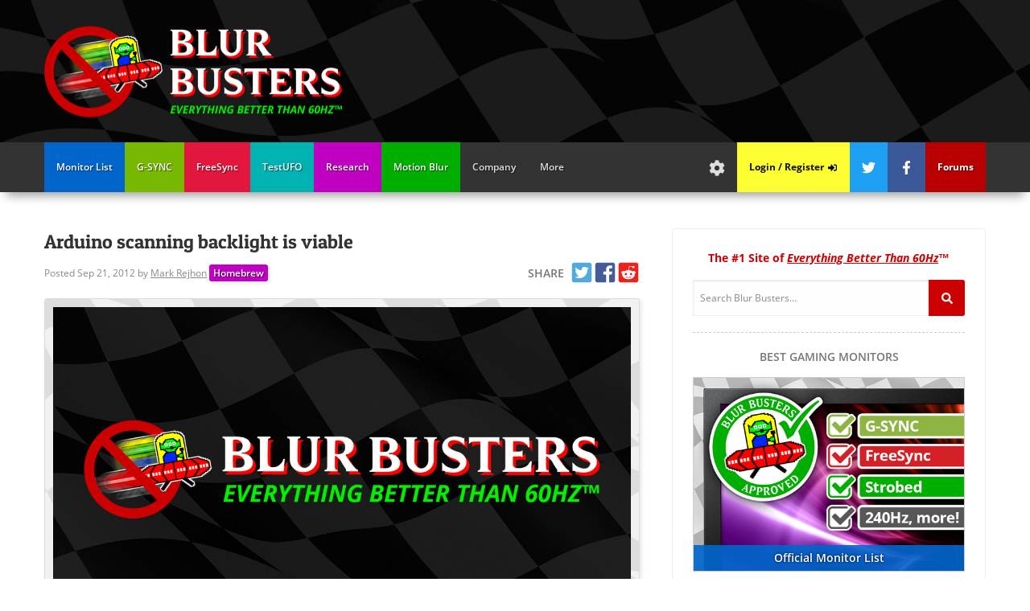

--- FILE ---
content_type: text/html; charset=UTF-8
request_url: https://blurbusters.com/arduino-scanning-backlight-is-viable/
body_size: 36643
content:
<!DOCTYPE html>
<html class="no-js" dir="ltr" lang="en-US" prefix="og: https://ogp.me/ns#" prefix="og: http://ogp.me/ns# fb: http://www.facebook.com/2008/fbml">
	<head><meta charset="utf-8"><script>if(navigator.userAgent.match(/MSIE|Internet Explorer/i)||navigator.userAgent.match(/Trident\/7\..*?rv:11/i)){var href=document.location.href;if(!href.match(/[?&]nowprocket/)){if(href.indexOf("?")==-1){if(href.indexOf("#")==-1){document.location.href=href+"?nowprocket=1"}else{document.location.href=href.replace("#","?nowprocket=1#")}}else{if(href.indexOf("#")==-1){document.location.href=href+"&nowprocket=1"}else{document.location.href=href.replace("#","&nowprocket=1#")}}}}</script><script>(()=>{class RocketLazyLoadScripts{constructor(){this.v="2.0.4",this.userEvents=["keydown","keyup","mousedown","mouseup","mousemove","mouseover","mouseout","touchmove","touchstart","touchend","touchcancel","wheel","click","dblclick","input"],this.attributeEvents=["onblur","onclick","oncontextmenu","ondblclick","onfocus","onmousedown","onmouseenter","onmouseleave","onmousemove","onmouseout","onmouseover","onmouseup","onmousewheel","onscroll","onsubmit"]}async t(){this.i(),this.o(),/iP(ad|hone)/.test(navigator.userAgent)&&this.h(),this.u(),this.l(this),this.m(),this.k(this),this.p(this),this._(),await Promise.all([this.R(),this.L()]),this.lastBreath=Date.now(),this.S(this),this.P(),this.D(),this.O(),this.M(),await this.C(this.delayedScripts.normal),await this.C(this.delayedScripts.defer),await this.C(this.delayedScripts.async),await this.T(),await this.F(),await this.j(),await this.A(),window.dispatchEvent(new Event("rocket-allScriptsLoaded")),this.everythingLoaded=!0,this.lastTouchEnd&&await new Promise(t=>setTimeout(t,500-Date.now()+this.lastTouchEnd)),this.I(),this.H(),this.U(),this.W()}i(){this.CSPIssue=sessionStorage.getItem("rocketCSPIssue"),document.addEventListener("securitypolicyviolation",t=>{this.CSPIssue||"script-src-elem"!==t.violatedDirective||"data"!==t.blockedURI||(this.CSPIssue=!0,sessionStorage.setItem("rocketCSPIssue",!0))},{isRocket:!0})}o(){window.addEventListener("pageshow",t=>{this.persisted=t.persisted,this.realWindowLoadedFired=!0},{isRocket:!0}),window.addEventListener("pagehide",()=>{this.onFirstUserAction=null},{isRocket:!0})}h(){let t;function e(e){t=e}window.addEventListener("touchstart",e,{isRocket:!0}),window.addEventListener("touchend",function i(o){o.changedTouches[0]&&t.changedTouches[0]&&Math.abs(o.changedTouches[0].pageX-t.changedTouches[0].pageX)<10&&Math.abs(o.changedTouches[0].pageY-t.changedTouches[0].pageY)<10&&o.timeStamp-t.timeStamp<200&&(window.removeEventListener("touchstart",e,{isRocket:!0}),window.removeEventListener("touchend",i,{isRocket:!0}),"INPUT"===o.target.tagName&&"text"===o.target.type||(o.target.dispatchEvent(new TouchEvent("touchend",{target:o.target,bubbles:!0})),o.target.dispatchEvent(new MouseEvent("mouseover",{target:o.target,bubbles:!0})),o.target.dispatchEvent(new PointerEvent("click",{target:o.target,bubbles:!0,cancelable:!0,detail:1,clientX:o.changedTouches[0].clientX,clientY:o.changedTouches[0].clientY})),event.preventDefault()))},{isRocket:!0})}q(t){this.userActionTriggered||("mousemove"!==t.type||this.firstMousemoveIgnored?"keyup"===t.type||"mouseover"===t.type||"mouseout"===t.type||(this.userActionTriggered=!0,this.onFirstUserAction&&this.onFirstUserAction()):this.firstMousemoveIgnored=!0),"click"===t.type&&t.preventDefault(),t.stopPropagation(),t.stopImmediatePropagation(),"touchstart"===this.lastEvent&&"touchend"===t.type&&(this.lastTouchEnd=Date.now()),"click"===t.type&&(this.lastTouchEnd=0),this.lastEvent=t.type,t.composedPath&&t.composedPath()[0].getRootNode()instanceof ShadowRoot&&(t.rocketTarget=t.composedPath()[0]),this.savedUserEvents.push(t)}u(){this.savedUserEvents=[],this.userEventHandler=this.q.bind(this),this.userEvents.forEach(t=>window.addEventListener(t,this.userEventHandler,{passive:!1,isRocket:!0})),document.addEventListener("visibilitychange",this.userEventHandler,{isRocket:!0})}U(){this.userEvents.forEach(t=>window.removeEventListener(t,this.userEventHandler,{passive:!1,isRocket:!0})),document.removeEventListener("visibilitychange",this.userEventHandler,{isRocket:!0}),this.savedUserEvents.forEach(t=>{(t.rocketTarget||t.target).dispatchEvent(new window[t.constructor.name](t.type,t))})}m(){const t="return false",e=Array.from(this.attributeEvents,t=>"data-rocket-"+t),i="["+this.attributeEvents.join("],[")+"]",o="[data-rocket-"+this.attributeEvents.join("],[data-rocket-")+"]",s=(e,i,o)=>{o&&o!==t&&(e.setAttribute("data-rocket-"+i,o),e["rocket"+i]=new Function("event",o),e.setAttribute(i,t))};new MutationObserver(t=>{for(const n of t)"attributes"===n.type&&(n.attributeName.startsWith("data-rocket-")||this.everythingLoaded?n.attributeName.startsWith("data-rocket-")&&this.everythingLoaded&&this.N(n.target,n.attributeName.substring(12)):s(n.target,n.attributeName,n.target.getAttribute(n.attributeName))),"childList"===n.type&&n.addedNodes.forEach(t=>{if(t.nodeType===Node.ELEMENT_NODE)if(this.everythingLoaded)for(const i of[t,...t.querySelectorAll(o)])for(const t of i.getAttributeNames())e.includes(t)&&this.N(i,t.substring(12));else for(const e of[t,...t.querySelectorAll(i)])for(const t of e.getAttributeNames())this.attributeEvents.includes(t)&&s(e,t,e.getAttribute(t))})}).observe(document,{subtree:!0,childList:!0,attributeFilter:[...this.attributeEvents,...e]})}I(){this.attributeEvents.forEach(t=>{document.querySelectorAll("[data-rocket-"+t+"]").forEach(e=>{this.N(e,t)})})}N(t,e){const i=t.getAttribute("data-rocket-"+e);i&&(t.setAttribute(e,i),t.removeAttribute("data-rocket-"+e))}k(t){Object.defineProperty(HTMLElement.prototype,"onclick",{get(){return this.rocketonclick||null},set(e){this.rocketonclick=e,this.setAttribute(t.everythingLoaded?"onclick":"data-rocket-onclick","this.rocketonclick(event)")}})}S(t){function e(e,i){let o=e[i];e[i]=null,Object.defineProperty(e,i,{get:()=>o,set(s){t.everythingLoaded?o=s:e["rocket"+i]=o=s}})}e(document,"onreadystatechange"),e(window,"onload"),e(window,"onpageshow");try{Object.defineProperty(document,"readyState",{get:()=>t.rocketReadyState,set(e){t.rocketReadyState=e},configurable:!0}),document.readyState="loading"}catch(t){console.log("WPRocket DJE readyState conflict, bypassing")}}l(t){this.originalAddEventListener=EventTarget.prototype.addEventListener,this.originalRemoveEventListener=EventTarget.prototype.removeEventListener,this.savedEventListeners=[],EventTarget.prototype.addEventListener=function(e,i,o){o&&o.isRocket||!t.B(e,this)&&!t.userEvents.includes(e)||t.B(e,this)&&!t.userActionTriggered||e.startsWith("rocket-")||t.everythingLoaded?t.originalAddEventListener.call(this,e,i,o):(t.savedEventListeners.push({target:this,remove:!1,type:e,func:i,options:o}),"mouseenter"!==e&&"mouseleave"!==e||t.originalAddEventListener.call(this,e,t.savedUserEvents.push,o))},EventTarget.prototype.removeEventListener=function(e,i,o){o&&o.isRocket||!t.B(e,this)&&!t.userEvents.includes(e)||t.B(e,this)&&!t.userActionTriggered||e.startsWith("rocket-")||t.everythingLoaded?t.originalRemoveEventListener.call(this,e,i,o):t.savedEventListeners.push({target:this,remove:!0,type:e,func:i,options:o})}}J(t,e){this.savedEventListeners=this.savedEventListeners.filter(i=>{let o=i.type,s=i.target||window;return e!==o||t!==s||(this.B(o,s)&&(i.type="rocket-"+o),this.$(i),!1)})}H(){EventTarget.prototype.addEventListener=this.originalAddEventListener,EventTarget.prototype.removeEventListener=this.originalRemoveEventListener,this.savedEventListeners.forEach(t=>this.$(t))}$(t){t.remove?this.originalRemoveEventListener.call(t.target,t.type,t.func,t.options):this.originalAddEventListener.call(t.target,t.type,t.func,t.options)}p(t){let e;function i(e){return t.everythingLoaded?e:e.split(" ").map(t=>"load"===t||t.startsWith("load.")?"rocket-jquery-load":t).join(" ")}function o(o){function s(e){const s=o.fn[e];o.fn[e]=o.fn.init.prototype[e]=function(){return this[0]===window&&t.userActionTriggered&&("string"==typeof arguments[0]||arguments[0]instanceof String?arguments[0]=i(arguments[0]):"object"==typeof arguments[0]&&Object.keys(arguments[0]).forEach(t=>{const e=arguments[0][t];delete arguments[0][t],arguments[0][i(t)]=e})),s.apply(this,arguments),this}}if(o&&o.fn&&!t.allJQueries.includes(o)){const e={DOMContentLoaded:[],"rocket-DOMContentLoaded":[]};for(const t in e)document.addEventListener(t,()=>{e[t].forEach(t=>t())},{isRocket:!0});o.fn.ready=o.fn.init.prototype.ready=function(i){function s(){parseInt(o.fn.jquery)>2?setTimeout(()=>i.bind(document)(o)):i.bind(document)(o)}return"function"==typeof i&&(t.realDomReadyFired?!t.userActionTriggered||t.fauxDomReadyFired?s():e["rocket-DOMContentLoaded"].push(s):e.DOMContentLoaded.push(s)),o([])},s("on"),s("one"),s("off"),t.allJQueries.push(o)}e=o}t.allJQueries=[],o(window.jQuery),Object.defineProperty(window,"jQuery",{get:()=>e,set(t){o(t)}})}P(){const t=new Map;document.write=document.writeln=function(e){const i=document.currentScript,o=document.createRange(),s=i.parentElement;let n=t.get(i);void 0===n&&(n=i.nextSibling,t.set(i,n));const c=document.createDocumentFragment();o.setStart(c,0),c.appendChild(o.createContextualFragment(e)),s.insertBefore(c,n)}}async R(){return new Promise(t=>{this.userActionTriggered?t():this.onFirstUserAction=t})}async L(){return new Promise(t=>{document.addEventListener("DOMContentLoaded",()=>{this.realDomReadyFired=!0,t()},{isRocket:!0})})}async j(){return this.realWindowLoadedFired?Promise.resolve():new Promise(t=>{window.addEventListener("load",t,{isRocket:!0})})}M(){this.pendingScripts=[];this.scriptsMutationObserver=new MutationObserver(t=>{for(const e of t)e.addedNodes.forEach(t=>{"SCRIPT"!==t.tagName||t.noModule||t.isWPRocket||this.pendingScripts.push({script:t,promise:new Promise(e=>{const i=()=>{const i=this.pendingScripts.findIndex(e=>e.script===t);i>=0&&this.pendingScripts.splice(i,1),e()};t.addEventListener("load",i,{isRocket:!0}),t.addEventListener("error",i,{isRocket:!0}),setTimeout(i,1e3)})})})}),this.scriptsMutationObserver.observe(document,{childList:!0,subtree:!0})}async F(){await this.X(),this.pendingScripts.length?(await this.pendingScripts[0].promise,await this.F()):this.scriptsMutationObserver.disconnect()}D(){this.delayedScripts={normal:[],async:[],defer:[]},document.querySelectorAll("script[type$=rocketlazyloadscript]").forEach(t=>{t.hasAttribute("data-rocket-src")?t.hasAttribute("async")&&!1!==t.async?this.delayedScripts.async.push(t):t.hasAttribute("defer")&&!1!==t.defer||"module"===t.getAttribute("data-rocket-type")?this.delayedScripts.defer.push(t):this.delayedScripts.normal.push(t):this.delayedScripts.normal.push(t)})}async _(){await this.L();let t=[];document.querySelectorAll("script[type$=rocketlazyloadscript][data-rocket-src]").forEach(e=>{let i=e.getAttribute("data-rocket-src");if(i&&!i.startsWith("data:")){i.startsWith("//")&&(i=location.protocol+i);try{const o=new URL(i).origin;o!==location.origin&&t.push({src:o,crossOrigin:e.crossOrigin||"module"===e.getAttribute("data-rocket-type")})}catch(t){}}}),t=[...new Map(t.map(t=>[JSON.stringify(t),t])).values()],this.Y(t,"preconnect")}async G(t){if(await this.K(),!0!==t.noModule||!("noModule"in HTMLScriptElement.prototype))return new Promise(e=>{let i;function o(){(i||t).setAttribute("data-rocket-status","executed"),e()}try{if(navigator.userAgent.includes("Firefox/")||""===navigator.vendor||this.CSPIssue)i=document.createElement("script"),[...t.attributes].forEach(t=>{let e=t.nodeName;"type"!==e&&("data-rocket-type"===e&&(e="type"),"data-rocket-src"===e&&(e="src"),i.setAttribute(e,t.nodeValue))}),t.text&&(i.text=t.text),t.nonce&&(i.nonce=t.nonce),i.hasAttribute("src")?(i.addEventListener("load",o,{isRocket:!0}),i.addEventListener("error",()=>{i.setAttribute("data-rocket-status","failed-network"),e()},{isRocket:!0}),setTimeout(()=>{i.isConnected||e()},1)):(i.text=t.text,o()),i.isWPRocket=!0,t.parentNode.replaceChild(i,t);else{const i=t.getAttribute("data-rocket-type"),s=t.getAttribute("data-rocket-src");i?(t.type=i,t.removeAttribute("data-rocket-type")):t.removeAttribute("type"),t.addEventListener("load",o,{isRocket:!0}),t.addEventListener("error",i=>{this.CSPIssue&&i.target.src.startsWith("data:")?(console.log("WPRocket: CSP fallback activated"),t.removeAttribute("src"),this.G(t).then(e)):(t.setAttribute("data-rocket-status","failed-network"),e())},{isRocket:!0}),s?(t.fetchPriority="high",t.removeAttribute("data-rocket-src"),t.src=s):t.src="data:text/javascript;base64,"+window.btoa(unescape(encodeURIComponent(t.text)))}}catch(i){t.setAttribute("data-rocket-status","failed-transform"),e()}});t.setAttribute("data-rocket-status","skipped")}async C(t){const e=t.shift();return e?(e.isConnected&&await this.G(e),this.C(t)):Promise.resolve()}O(){this.Y([...this.delayedScripts.normal,...this.delayedScripts.defer,...this.delayedScripts.async],"preload")}Y(t,e){this.trash=this.trash||[];let i=!0;var o=document.createDocumentFragment();t.forEach(t=>{const s=t.getAttribute&&t.getAttribute("data-rocket-src")||t.src;if(s&&!s.startsWith("data:")){const n=document.createElement("link");n.href=s,n.rel=e,"preconnect"!==e&&(n.as="script",n.fetchPriority=i?"high":"low"),t.getAttribute&&"module"===t.getAttribute("data-rocket-type")&&(n.crossOrigin=!0),t.crossOrigin&&(n.crossOrigin=t.crossOrigin),t.integrity&&(n.integrity=t.integrity),t.nonce&&(n.nonce=t.nonce),o.appendChild(n),this.trash.push(n),i=!1}}),document.head.appendChild(o)}W(){this.trash.forEach(t=>t.remove())}async T(){try{document.readyState="interactive"}catch(t){}this.fauxDomReadyFired=!0;try{await this.K(),this.J(document,"readystatechange"),document.dispatchEvent(new Event("rocket-readystatechange")),await this.K(),document.rocketonreadystatechange&&document.rocketonreadystatechange(),await this.K(),this.J(document,"DOMContentLoaded"),document.dispatchEvent(new Event("rocket-DOMContentLoaded")),await this.K(),this.J(window,"DOMContentLoaded"),window.dispatchEvent(new Event("rocket-DOMContentLoaded"))}catch(t){console.error(t)}}async A(){try{document.readyState="complete"}catch(t){}try{await this.K(),this.J(document,"readystatechange"),document.dispatchEvent(new Event("rocket-readystatechange")),await this.K(),document.rocketonreadystatechange&&document.rocketonreadystatechange(),await this.K(),this.J(window,"load"),window.dispatchEvent(new Event("rocket-load")),await this.K(),window.rocketonload&&window.rocketonload(),await this.K(),this.allJQueries.forEach(t=>t(window).trigger("rocket-jquery-load")),await this.K(),this.J(window,"pageshow");const t=new Event("rocket-pageshow");t.persisted=this.persisted,window.dispatchEvent(t),await this.K(),window.rocketonpageshow&&window.rocketonpageshow({persisted:this.persisted})}catch(t){console.error(t)}}async K(){Date.now()-this.lastBreath>45&&(await this.X(),this.lastBreath=Date.now())}async X(){return document.hidden?new Promise(t=>setTimeout(t)):new Promise(t=>requestAnimationFrame(t))}B(t,e){return e===document&&"readystatechange"===t||(e===document&&"DOMContentLoaded"===t||(e===window&&"DOMContentLoaded"===t||(e===window&&"load"===t||e===window&&"pageshow"===t)))}static run(){(new RocketLazyLoadScripts).t()}}RocketLazyLoadScripts.run()})();</script>
		<link rel="preload" href="/wp-content/themes/blur-busters-2.1/assets/images/header-bg.png.webp" as="image">
		<link rel="preload" href="/wp-content/themes/blur-busters-2.1/assets/images/logo-mobile.png" as="image">
		<script data-cfasync="false" data-no-defer="1" data-no-minify="1" data-no-optimize="1">var ewww_webp_supported=!1;function check_webp_feature(A,e){var w;e=void 0!==e?e:function(){},ewww_webp_supported?e(ewww_webp_supported):((w=new Image).onload=function(){ewww_webp_supported=0<w.width&&0<w.height,e&&e(ewww_webp_supported)},w.onerror=function(){e&&e(!1)},w.src="data:image/webp;base64,"+{alpha:"UklGRkoAAABXRUJQVlA4WAoAAAAQAAAAAAAAAAAAQUxQSAwAAAARBxAR/Q9ERP8DAABWUDggGAAAABQBAJ0BKgEAAQAAAP4AAA3AAP7mtQAAAA=="}[A])}check_webp_feature("alpha");</script><script data-cfasync="false" data-no-defer="1" data-no-minify="1" data-no-optimize="1">var Arrive=function(c,w){"use strict";if(c.MutationObserver&&"undefined"!=typeof HTMLElement){var r,a=0,u=(r=HTMLElement.prototype.matches||HTMLElement.prototype.webkitMatchesSelector||HTMLElement.prototype.mozMatchesSelector||HTMLElement.prototype.msMatchesSelector,{matchesSelector:function(e,t){return e instanceof HTMLElement&&r.call(e,t)},addMethod:function(e,t,r){var a=e[t];e[t]=function(){return r.length==arguments.length?r.apply(this,arguments):"function"==typeof a?a.apply(this,arguments):void 0}},callCallbacks:function(e,t){t&&t.options.onceOnly&&1==t.firedElems.length&&(e=[e[0]]);for(var r,a=0;r=e[a];a++)r&&r.callback&&r.callback.call(r.elem,r.elem);t&&t.options.onceOnly&&1==t.firedElems.length&&t.me.unbindEventWithSelectorAndCallback.call(t.target,t.selector,t.callback)},checkChildNodesRecursively:function(e,t,r,a){for(var i,n=0;i=e[n];n++)r(i,t,a)&&a.push({callback:t.callback,elem:i}),0<i.childNodes.length&&u.checkChildNodesRecursively(i.childNodes,t,r,a)},mergeArrays:function(e,t){var r,a={};for(r in e)e.hasOwnProperty(r)&&(a[r]=e[r]);for(r in t)t.hasOwnProperty(r)&&(a[r]=t[r]);return a},toElementsArray:function(e){return e=void 0!==e&&("number"!=typeof e.length||e===c)?[e]:e}}),e=(l.prototype.addEvent=function(e,t,r,a){a={target:e,selector:t,options:r,callback:a,firedElems:[]};return this._beforeAdding&&this._beforeAdding(a),this._eventsBucket.push(a),a},l.prototype.removeEvent=function(e){for(var t,r=this._eventsBucket.length-1;t=this._eventsBucket[r];r--)e(t)&&(this._beforeRemoving&&this._beforeRemoving(t),(t=this._eventsBucket.splice(r,1))&&t.length&&(t[0].callback=null))},l.prototype.beforeAdding=function(e){this._beforeAdding=e},l.prototype.beforeRemoving=function(e){this._beforeRemoving=e},l),t=function(i,n){var o=new e,l=this,s={fireOnAttributesModification:!1};return o.beforeAdding(function(t){var e=t.target;e!==c.document&&e!==c||(e=document.getElementsByTagName("html")[0]);var r=new MutationObserver(function(e){n.call(this,e,t)}),a=i(t.options);r.observe(e,a),t.observer=r,t.me=l}),o.beforeRemoving(function(e){e.observer.disconnect()}),this.bindEvent=function(e,t,r){t=u.mergeArrays(s,t);for(var a=u.toElementsArray(this),i=0;i<a.length;i++)o.addEvent(a[i],e,t,r)},this.unbindEvent=function(){var r=u.toElementsArray(this);o.removeEvent(function(e){for(var t=0;t<r.length;t++)if(this===w||e.target===r[t])return!0;return!1})},this.unbindEventWithSelectorOrCallback=function(r){var a=u.toElementsArray(this),i=r,e="function"==typeof r?function(e){for(var t=0;t<a.length;t++)if((this===w||e.target===a[t])&&e.callback===i)return!0;return!1}:function(e){for(var t=0;t<a.length;t++)if((this===w||e.target===a[t])&&e.selector===r)return!0;return!1};o.removeEvent(e)},this.unbindEventWithSelectorAndCallback=function(r,a){var i=u.toElementsArray(this);o.removeEvent(function(e){for(var t=0;t<i.length;t++)if((this===w||e.target===i[t])&&e.selector===r&&e.callback===a)return!0;return!1})},this},i=new function(){var s={fireOnAttributesModification:!1,onceOnly:!1,existing:!1};function n(e,t,r){return!(!u.matchesSelector(e,t.selector)||(e._id===w&&(e._id=a++),-1!=t.firedElems.indexOf(e._id)))&&(t.firedElems.push(e._id),!0)}var c=(i=new t(function(e){var t={attributes:!1,childList:!0,subtree:!0};return e.fireOnAttributesModification&&(t.attributes=!0),t},function(e,i){e.forEach(function(e){var t=e.addedNodes,r=e.target,a=[];null!==t&&0<t.length?u.checkChildNodesRecursively(t,i,n,a):"attributes"===e.type&&n(r,i)&&a.push({callback:i.callback,elem:r}),u.callCallbacks(a,i)})})).bindEvent;return i.bindEvent=function(e,t,r){t=void 0===r?(r=t,s):u.mergeArrays(s,t);var a=u.toElementsArray(this);if(t.existing){for(var i=[],n=0;n<a.length;n++)for(var o=a[n].querySelectorAll(e),l=0;l<o.length;l++)i.push({callback:r,elem:o[l]});if(t.onceOnly&&i.length)return r.call(i[0].elem,i[0].elem);setTimeout(u.callCallbacks,1,i)}c.call(this,e,t,r)},i},o=new function(){var a={};function i(e,t){return u.matchesSelector(e,t.selector)}var n=(o=new t(function(){return{childList:!0,subtree:!0}},function(e,r){e.forEach(function(e){var t=e.removedNodes,e=[];null!==t&&0<t.length&&u.checkChildNodesRecursively(t,r,i,e),u.callCallbacks(e,r)})})).bindEvent;return o.bindEvent=function(e,t,r){t=void 0===r?(r=t,a):u.mergeArrays(a,t),n.call(this,e,t,r)},o};d(HTMLElement.prototype),d(NodeList.prototype),d(HTMLCollection.prototype),d(HTMLDocument.prototype),d(Window.prototype);var n={};return s(i,n,"unbindAllArrive"),s(o,n,"unbindAllLeave"),n}function l(){this._eventsBucket=[],this._beforeAdding=null,this._beforeRemoving=null}function s(e,t,r){u.addMethod(t,r,e.unbindEvent),u.addMethod(t,r,e.unbindEventWithSelectorOrCallback),u.addMethod(t,r,e.unbindEventWithSelectorAndCallback)}function d(e){e.arrive=i.bindEvent,s(i,e,"unbindArrive"),e.leave=o.bindEvent,s(o,e,"unbindLeave")}}(window,void 0),ewww_webp_supported=!1;function check_webp_feature(e,t){var r;ewww_webp_supported?t(ewww_webp_supported):((r=new Image).onload=function(){ewww_webp_supported=0<r.width&&0<r.height,t(ewww_webp_supported)},r.onerror=function(){t(!1)},r.src="data:image/webp;base64,"+{alpha:"UklGRkoAAABXRUJQVlA4WAoAAAAQAAAAAAAAAAAAQUxQSAwAAAARBxAR/Q9ERP8DAABWUDggGAAAABQBAJ0BKgEAAQAAAP4AAA3AAP7mtQAAAA==",animation:"UklGRlIAAABXRUJQVlA4WAoAAAASAAAAAAAAAAAAQU5JTQYAAAD/////AABBTk1GJgAAAAAAAAAAAAAAAAAAAGQAAABWUDhMDQAAAC8AAAAQBxAREYiI/gcA"}[e])}function ewwwLoadImages(e){if(e){for(var t=document.querySelectorAll(".batch-image img, .image-wrapper a, .ngg-pro-masonry-item a, .ngg-galleria-offscreen-seo-wrapper a"),r=0,a=t.length;r<a;r++)ewwwAttr(t[r],"data-src",t[r].getAttribute("data-webp")),ewwwAttr(t[r],"data-thumbnail",t[r].getAttribute("data-webp-thumbnail"));for(var i=document.querySelectorAll("div.woocommerce-product-gallery__image"),r=0,a=i.length;r<a;r++)ewwwAttr(i[r],"data-thumb",i[r].getAttribute("data-webp-thumb"))}for(var n=document.querySelectorAll("video"),r=0,a=n.length;r<a;r++)ewwwAttr(n[r],"poster",e?n[r].getAttribute("data-poster-webp"):n[r].getAttribute("data-poster-image"));for(var o,l=document.querySelectorAll("img.ewww_webp_lazy_load"),r=0,a=l.length;r<a;r++)e&&(ewwwAttr(l[r],"data-lazy-srcset",l[r].getAttribute("data-lazy-srcset-webp")),ewwwAttr(l[r],"data-srcset",l[r].getAttribute("data-srcset-webp")),ewwwAttr(l[r],"data-lazy-src",l[r].getAttribute("data-lazy-src-webp")),ewwwAttr(l[r],"data-src",l[r].getAttribute("data-src-webp")),ewwwAttr(l[r],"data-orig-file",l[r].getAttribute("data-webp-orig-file")),ewwwAttr(l[r],"data-medium-file",l[r].getAttribute("data-webp-medium-file")),ewwwAttr(l[r],"data-large-file",l[r].getAttribute("data-webp-large-file")),null!=(o=l[r].getAttribute("srcset"))&&!1!==o&&o.includes("R0lGOD")&&ewwwAttr(l[r],"src",l[r].getAttribute("data-lazy-src-webp"))),l[r].className=l[r].className.replace(/\bewww_webp_lazy_load\b/,"");for(var s=document.querySelectorAll(".ewww_webp"),r=0,a=s.length;r<a;r++)e?(ewwwAttr(s[r],"srcset",s[r].getAttribute("data-srcset-webp")),ewwwAttr(s[r],"src",s[r].getAttribute("data-src-webp")),ewwwAttr(s[r],"data-orig-file",s[r].getAttribute("data-webp-orig-file")),ewwwAttr(s[r],"data-medium-file",s[r].getAttribute("data-webp-medium-file")),ewwwAttr(s[r],"data-large-file",s[r].getAttribute("data-webp-large-file")),ewwwAttr(s[r],"data-large_image",s[r].getAttribute("data-webp-large_image")),ewwwAttr(s[r],"data-src",s[r].getAttribute("data-webp-src"))):(ewwwAttr(s[r],"srcset",s[r].getAttribute("data-srcset-img")),ewwwAttr(s[r],"src",s[r].getAttribute("data-src-img"))),s[r].className=s[r].className.replace(/\bewww_webp\b/,"ewww_webp_loaded");window.jQuery&&jQuery.fn.isotope&&jQuery.fn.imagesLoaded&&(jQuery(".fusion-posts-container-infinite").imagesLoaded(function(){jQuery(".fusion-posts-container-infinite").hasClass("isotope")&&jQuery(".fusion-posts-container-infinite").isotope()}),jQuery(".fusion-portfolio:not(.fusion-recent-works) .fusion-portfolio-wrapper").imagesLoaded(function(){jQuery(".fusion-portfolio:not(.fusion-recent-works) .fusion-portfolio-wrapper").isotope()}))}function ewwwWebPInit(e){ewwwLoadImages(e),ewwwNggLoadGalleries(e),document.arrive(".ewww_webp",function(){ewwwLoadImages(e)}),document.arrive(".ewww_webp_lazy_load",function(){ewwwLoadImages(e)}),document.arrive("videos",function(){ewwwLoadImages(e)}),"loading"==document.readyState?document.addEventListener("DOMContentLoaded",ewwwJSONParserInit):("undefined"!=typeof galleries&&ewwwNggParseGalleries(e),ewwwWooParseVariations(e))}function ewwwAttr(e,t,r){null!=r&&!1!==r&&e.setAttribute(t,r)}function ewwwJSONParserInit(){"undefined"!=typeof galleries&&check_webp_feature("alpha",ewwwNggParseGalleries),check_webp_feature("alpha",ewwwWooParseVariations)}function ewwwWooParseVariations(e){if(e)for(var t=document.querySelectorAll("form.variations_form"),r=0,a=t.length;r<a;r++){var i=t[r].getAttribute("data-product_variations"),n=!1;try{for(var o in i=JSON.parse(i))void 0!==i[o]&&void 0!==i[o].image&&(void 0!==i[o].image.src_webp&&(i[o].image.src=i[o].image.src_webp,n=!0),void 0!==i[o].image.srcset_webp&&(i[o].image.srcset=i[o].image.srcset_webp,n=!0),void 0!==i[o].image.full_src_webp&&(i[o].image.full_src=i[o].image.full_src_webp,n=!0),void 0!==i[o].image.gallery_thumbnail_src_webp&&(i[o].image.gallery_thumbnail_src=i[o].image.gallery_thumbnail_src_webp,n=!0),void 0!==i[o].image.thumb_src_webp&&(i[o].image.thumb_src=i[o].image.thumb_src_webp,n=!0));n&&ewwwAttr(t[r],"data-product_variations",JSON.stringify(i))}catch(e){}}}function ewwwNggParseGalleries(e){if(e)for(var t in galleries){var r=galleries[t];galleries[t].images_list=ewwwNggParseImageList(r.images_list)}}function ewwwNggLoadGalleries(e){e&&document.addEventListener("ngg.galleria.themeadded",function(e,t){window.ngg_galleria._create_backup=window.ngg_galleria.create,window.ngg_galleria.create=function(e,t){var r=$(e).data("id");return galleries["gallery_"+r].images_list=ewwwNggParseImageList(galleries["gallery_"+r].images_list),window.ngg_galleria._create_backup(e,t)}})}function ewwwNggParseImageList(e){for(var t in e){var r=e[t];if(void 0!==r["image-webp"]&&(e[t].image=r["image-webp"],delete e[t]["image-webp"]),void 0!==r["thumb-webp"]&&(e[t].thumb=r["thumb-webp"],delete e[t]["thumb-webp"]),void 0!==r.full_image_webp&&(e[t].full_image=r.full_image_webp,delete e[t].full_image_webp),void 0!==r.srcsets)for(var a in r.srcsets)nggSrcset=r.srcsets[a],void 0!==r.srcsets[a+"-webp"]&&(e[t].srcsets[a]=r.srcsets[a+"-webp"],delete e[t].srcsets[a+"-webp"]);if(void 0!==r.full_srcsets)for(var i in r.full_srcsets)nggFSrcset=r.full_srcsets[i],void 0!==r.full_srcsets[i+"-webp"]&&(e[t].full_srcsets[i]=r.full_srcsets[i+"-webp"],delete e[t].full_srcsets[i+"-webp"])}return e}check_webp_feature("alpha",ewwwWebPInit);</script>  
  <meta http-equiv="X-UA-Compatible" content="IE=edge">
    <meta name='Googlebot-News' content='noindex, nofollow'>
    <title>Arduino scanning backlight is viable - Blur Busters</title><link rel="preload" data-rocket-preload as="image" href="https://blurbusters.com/wp-content/themes/blur-busters-2.1/assets/images/header-bg.png.webp" fetchpriority="high">

		<!-- All in One SEO Pro 4.9.3 - aioseo.com -->
	<meta name="description" content="Positive comments have been received about the viability of my Arduino scanning backlight project on the various discussion forums, and from industry professionals including from John Carmack of iD Software on twitter! Mark Rejhon @mdrejhon @ID_AA_Carmack I&#039;m researching home-made Arduino scanning backlight (90%:10% dark:bright) using 100-200 watts of LED&#039;s. 120hz.net/showthread.php… John Carmack @ID_AA_Carmack @mdrejhon Good project." />
	<meta name="robots" content="max-image-preview:large" />
	<meta name="author" content="Mark Rejhon"/>
	<link rel="canonical" href="https://blurbusters.com/arduino-scanning-backlight-is-viable/" />
	<meta name="generator" content="All in One SEO Pro (AIOSEO) 4.9.3" />
		<meta property="og:locale" content="en_US" />
		<meta property="og:site_name" content="Blur Busters - Everything Better Than 60Hz" />
		<meta property="og:type" content="article" />
		<meta property="og:title" content="Arduino scanning backlight is viable - Blur Busters" />
		<meta property="og:description" content="Positive comments have been received about the viability of my Arduino scanning backlight project on the various discussion forums, and from industry professionals including from John Carmack of iD Software on twitter! Mark Rejhon @mdrejhon @ID_AA_Carmack I&#039;m researching home-made Arduino scanning backlight (90%:10% dark:bright) using 100-200 watts of LED&#039;s. 120hz.net/showthread.php… John Carmack @ID_AA_Carmack @mdrejhon Good project." />
		<meta property="og:url" content="https://blurbusters.com/arduino-scanning-backlight-is-viable/" />
		<meta property="article:published_time" content="2012-09-21T17:44:18+00:00" />
		<meta property="article:modified_time" content="2013-10-19T10:39:26+00:00" />
		<meta name="twitter:card" content="summary_large_image" />
		<meta name="twitter:title" content="Arduino scanning backlight is viable - Blur Busters" />
		<meta name="twitter:description" content="Positive comments have been received about the viability of my Arduino scanning backlight project on the various discussion forums, and from industry professionals including from John Carmack of iD Software on twitter! Mark Rejhon @mdrejhon @ID_AA_Carmack I&#039;m researching home-made Arduino scanning backlight (90%:10% dark:bright) using 100-200 watts of LED&#039;s. 120hz.net/showthread.php… John Carmack @ID_AA_Carmack @mdrejhon Good project." />
		<script type="application/ld+json" class="aioseo-schema">
			{"@context":"https:\/\/schema.org","@graph":[{"@type":"BlogPosting","@id":"https:\/\/blurbusters.com\/arduino-scanning-backlight-is-viable\/#blogposting","name":"Arduino scanning backlight is viable - Blur Busters","headline":"Arduino scanning backlight is viable","author":{"@id":"https:\/\/blurbusters.com\/author\/scanmaster\/#author"},"publisher":{"@id":"https:\/\/blurbusters.com\/#organization"},"datePublished":"2012-09-21T17:44:18-04:00","dateModified":"2013-10-19T10:39:26-04:00","inLanguage":"en-US","commentCount":3,"mainEntityOfPage":{"@id":"https:\/\/blurbusters.com\/arduino-scanning-backlight-is-viable\/#webpage"},"isPartOf":{"@id":"https:\/\/blurbusters.com\/arduino-scanning-backlight-is-viable\/#webpage"},"articleSection":"Homebrew"},{"@type":"BreadcrumbList","@id":"https:\/\/blurbusters.com\/arduino-scanning-backlight-is-viable\/#breadcrumblist","itemListElement":[{"@type":"ListItem","@id":"https:\/\/blurbusters.com#listItem","position":1,"name":"Home","item":"https:\/\/blurbusters.com","nextItem":{"@type":"ListItem","@id":"https:\/\/blurbusters.com\/category\/homebrew\/#listItem","name":"Homebrew"}},{"@type":"ListItem","@id":"https:\/\/blurbusters.com\/category\/homebrew\/#listItem","position":2,"name":"Homebrew","item":"https:\/\/blurbusters.com\/category\/homebrew\/","nextItem":{"@type":"ListItem","@id":"https:\/\/blurbusters.com\/arduino-scanning-backlight-is-viable\/#listItem","name":"Arduino scanning backlight is viable"},"previousItem":{"@type":"ListItem","@id":"https:\/\/blurbusters.com#listItem","name":"Home"}},{"@type":"ListItem","@id":"https:\/\/blurbusters.com\/arduino-scanning-backlight-is-viable\/#listItem","position":3,"name":"Arduino scanning backlight is viable","previousItem":{"@type":"ListItem","@id":"https:\/\/blurbusters.com\/category\/homebrew\/#listItem","name":"Homebrew"}}]},{"@type":"Organization","@id":"https:\/\/blurbusters.com\/#organization","name":"Blur Busters","description":"Everything Better Than 60Hz","url":"https:\/\/blurbusters.com\/"},{"@type":"Person","@id":"https:\/\/blurbusters.com\/author\/scanmaster\/#author","url":"https:\/\/blurbusters.com\/author\/scanmaster\/","name":"Mark Rejhon","image":{"@type":"ImageObject","@id":"https:\/\/blurbusters.com\/arduino-scanning-backlight-is-viable\/#authorImage","url":"https:\/\/secure.gravatar.com\/avatar\/cc776ee4b58beca05931ff28fd0146657390eb49275f290bd60587b37b635cfc?s=96&d=mm&r=g","width":96,"height":96,"caption":"Mark Rejhon"}},{"@type":"WebPage","@id":"https:\/\/blurbusters.com\/arduino-scanning-backlight-is-viable\/#webpage","url":"https:\/\/blurbusters.com\/arduino-scanning-backlight-is-viable\/","name":"Arduino scanning backlight is viable - Blur Busters","description":"Positive comments have been received about the viability of my Arduino scanning backlight project on the various discussion forums, and from industry professionals including from John Carmack of iD Software on twitter! Mark Rejhon @mdrejhon @ID_AA_Carmack I'm researching home-made Arduino scanning backlight (90%:10% dark:bright) using 100-200 watts of LED's. 120hz.net\/showthread.php\u2026 John Carmack @ID_AA_Carmack @mdrejhon Good project.","inLanguage":"en-US","isPartOf":{"@id":"https:\/\/blurbusters.com\/#website"},"breadcrumb":{"@id":"https:\/\/blurbusters.com\/arduino-scanning-backlight-is-viable\/#breadcrumblist"},"author":{"@id":"https:\/\/blurbusters.com\/author\/scanmaster\/#author"},"creator":{"@id":"https:\/\/blurbusters.com\/author\/scanmaster\/#author"},"datePublished":"2012-09-21T17:44:18-04:00","dateModified":"2013-10-19T10:39:26-04:00"},{"@type":"WebSite","@id":"https:\/\/blurbusters.com\/#website","url":"https:\/\/blurbusters.com\/","name":"Blur Busters","description":"Everything Better Than 60Hz","inLanguage":"en-US","publisher":{"@id":"https:\/\/blurbusters.com\/#organization"}}]}
		</script>
		<!-- All in One SEO Pro -->

  <meta name="description" content="Everything Better Than 60Hz &#8212; including 120Hz, 144Hz, 240Hz, input lag, ULMB, LightBoost, G-SYNC, FreeSync, eSports, VR, and more.">
  <meta name="viewport" content="width=device-width, initial-scale=1.0">
  <meta class="foundation-mq">
    <link rel="pingback" href="https://blurbusters.com/xmlrpc.php">
    <meta property="og:title" content="Arduino scanning backlight is viable"/>
    <meta property="og:description" content="Positive comments have been received about the viability of my Arduino scanning backlight project on the various discussion forums, and from industry professionals including from John Carmack of iD Software on twitter!
Mark Rejhon @mdrejhon
@ID_AA_Carmack I'm researching home-made Arduino scanning backlight (90%:10% dark:bright) using 100-200 watts of LED's. 120hz.net/showthread.php…

John Carmack @ID_AA_Carmack
@mdrejhon Good project. You definitely want to find the hardware vsync, don't try to communicate it from the host.
(Link to this tweet on twitter)

EDIT: Project is now published at: Electronics Hacking: Creating a Strobe Backlight"/>
    <meta property="og:type" content="article"/>
    <meta property="og:url" content="https://blurbusters.com/arduino-scanning-backlight-is-viable/"/>
    <meta property="og:site_name" content="Blur Busters"/>
    <meta property="og:image" content="https://blurbusters.com/wp-content/themes/blur-busters-2.1/assets/images/home-share.png"/>
    <meta property="og:image:width" content="690"/>
    <meta property="og:image:height" content="388"/>
    <meta property="fb:app_id" content="163202544187300"/>
    <link rel="alternate" type="application/rss+xml" title="Blur Busters &raquo; Feed" href="https://blurbusters.com/feed/" />
<link rel="alternate" type="application/rss+xml" title="Blur Busters &raquo; Comments Feed" href="https://blurbusters.com/comments/feed/" />
<link rel="alternate" type="application/rss+xml" title="Blur Busters &raquo; Arduino scanning backlight is viable Comments Feed" href="https://blurbusters.com/arduino-scanning-backlight-is-viable/feed/" />
<link rel="alternate" title="oEmbed (JSON)" type="application/json+oembed" href="https://blurbusters.com/wp-json/oembed/1.0/embed?url=https%3A%2F%2Fblurbusters.com%2Farduino-scanning-backlight-is-viable%2F" />
<link rel="alternate" title="oEmbed (XML)" type="text/xml+oembed" href="https://blurbusters.com/wp-json/oembed/1.0/embed?url=https%3A%2F%2Fblurbusters.com%2Farduino-scanning-backlight-is-viable%2F&#038;format=xml" />
<style id='wp-img-auto-sizes-contain-inline-css' type='text/css'>
img:is([sizes=auto i],[sizes^="auto," i]){contain-intrinsic-size:3000px 1500px}
/*# sourceURL=wp-img-auto-sizes-contain-inline-css */
</style>
<link data-minify="1" rel='stylesheet' id='site-css-css' href='https://blurbusters.com/wp-content/cache/min/1/wp-content/themes/blur-busters-2.1/assets/css/style.css?ver=1758934155' type='text/css' media='all' />
<style id='wp-block-library-inline-css' type='text/css'>
:root{--wp-block-synced-color:#7a00df;--wp-block-synced-color--rgb:122,0,223;--wp-bound-block-color:var(--wp-block-synced-color);--wp-editor-canvas-background:#ddd;--wp-admin-theme-color:#007cba;--wp-admin-theme-color--rgb:0,124,186;--wp-admin-theme-color-darker-10:#006ba1;--wp-admin-theme-color-darker-10--rgb:0,107,160.5;--wp-admin-theme-color-darker-20:#005a87;--wp-admin-theme-color-darker-20--rgb:0,90,135;--wp-admin-border-width-focus:2px}@media (min-resolution:192dpi){:root{--wp-admin-border-width-focus:1.5px}}.wp-element-button{cursor:pointer}:root .has-very-light-gray-background-color{background-color:#eee}:root .has-very-dark-gray-background-color{background-color:#313131}:root .has-very-light-gray-color{color:#eee}:root .has-very-dark-gray-color{color:#313131}:root .has-vivid-green-cyan-to-vivid-cyan-blue-gradient-background{background:linear-gradient(135deg,#00d084,#0693e3)}:root .has-purple-crush-gradient-background{background:linear-gradient(135deg,#34e2e4,#4721fb 50%,#ab1dfe)}:root .has-hazy-dawn-gradient-background{background:linear-gradient(135deg,#faaca8,#dad0ec)}:root .has-subdued-olive-gradient-background{background:linear-gradient(135deg,#fafae1,#67a671)}:root .has-atomic-cream-gradient-background{background:linear-gradient(135deg,#fdd79a,#004a59)}:root .has-nightshade-gradient-background{background:linear-gradient(135deg,#330968,#31cdcf)}:root .has-midnight-gradient-background{background:linear-gradient(135deg,#020381,#2874fc)}:root{--wp--preset--font-size--normal:16px;--wp--preset--font-size--huge:42px}.has-regular-font-size{font-size:1em}.has-larger-font-size{font-size:2.625em}.has-normal-font-size{font-size:var(--wp--preset--font-size--normal)}.has-huge-font-size{font-size:var(--wp--preset--font-size--huge)}.has-text-align-center{text-align:center}.has-text-align-left{text-align:left}.has-text-align-right{text-align:right}.has-fit-text{white-space:nowrap!important}#end-resizable-editor-section{display:none}.aligncenter{clear:both}.items-justified-left{justify-content:flex-start}.items-justified-center{justify-content:center}.items-justified-right{justify-content:flex-end}.items-justified-space-between{justify-content:space-between}.screen-reader-text{border:0;clip-path:inset(50%);height:1px;margin:-1px;overflow:hidden;padding:0;position:absolute;width:1px;word-wrap:normal!important}.screen-reader-text:focus{background-color:#ddd;clip-path:none;color:#444;display:block;font-size:1em;height:auto;left:5px;line-height:normal;padding:15px 23px 14px;text-decoration:none;top:5px;width:auto;z-index:100000}html :where(.has-border-color){border-style:solid}html :where([style*=border-top-color]){border-top-style:solid}html :where([style*=border-right-color]){border-right-style:solid}html :where([style*=border-bottom-color]){border-bottom-style:solid}html :where([style*=border-left-color]){border-left-style:solid}html :where([style*=border-width]){border-style:solid}html :where([style*=border-top-width]){border-top-style:solid}html :where([style*=border-right-width]){border-right-style:solid}html :where([style*=border-bottom-width]){border-bottom-style:solid}html :where([style*=border-left-width]){border-left-style:solid}html :where(img[class*=wp-image-]){height:auto;max-width:100%}:where(figure){margin:0 0 1em}html :where(.is-position-sticky){--wp-admin--admin-bar--position-offset:var(--wp-admin--admin-bar--height,0px)}@media screen and (max-width:600px){html :where(.is-position-sticky){--wp-admin--admin-bar--position-offset:0px}}

/*# sourceURL=wp-block-library-inline-css */
</style><style id='global-styles-inline-css' type='text/css'>
:root{--wp--preset--aspect-ratio--square: 1;--wp--preset--aspect-ratio--4-3: 4/3;--wp--preset--aspect-ratio--3-4: 3/4;--wp--preset--aspect-ratio--3-2: 3/2;--wp--preset--aspect-ratio--2-3: 2/3;--wp--preset--aspect-ratio--16-9: 16/9;--wp--preset--aspect-ratio--9-16: 9/16;--wp--preset--color--black: #000000;--wp--preset--color--cyan-bluish-gray: #abb8c3;--wp--preset--color--white: #ffffff;--wp--preset--color--pale-pink: #f78da7;--wp--preset--color--vivid-red: #cf2e2e;--wp--preset--color--luminous-vivid-orange: #ff6900;--wp--preset--color--luminous-vivid-amber: #fcb900;--wp--preset--color--light-green-cyan: #7bdcb5;--wp--preset--color--vivid-green-cyan: #00d084;--wp--preset--color--pale-cyan-blue: #8ed1fc;--wp--preset--color--vivid-cyan-blue: #0693e3;--wp--preset--color--vivid-purple: #9b51e0;--wp--preset--gradient--vivid-cyan-blue-to-vivid-purple: linear-gradient(135deg,rgb(6,147,227) 0%,rgb(155,81,224) 100%);--wp--preset--gradient--light-green-cyan-to-vivid-green-cyan: linear-gradient(135deg,rgb(122,220,180) 0%,rgb(0,208,130) 100%);--wp--preset--gradient--luminous-vivid-amber-to-luminous-vivid-orange: linear-gradient(135deg,rgb(252,185,0) 0%,rgb(255,105,0) 100%);--wp--preset--gradient--luminous-vivid-orange-to-vivid-red: linear-gradient(135deg,rgb(255,105,0) 0%,rgb(207,46,46) 100%);--wp--preset--gradient--very-light-gray-to-cyan-bluish-gray: linear-gradient(135deg,rgb(238,238,238) 0%,rgb(169,184,195) 100%);--wp--preset--gradient--cool-to-warm-spectrum: linear-gradient(135deg,rgb(74,234,220) 0%,rgb(151,120,209) 20%,rgb(207,42,186) 40%,rgb(238,44,130) 60%,rgb(251,105,98) 80%,rgb(254,248,76) 100%);--wp--preset--gradient--blush-light-purple: linear-gradient(135deg,rgb(255,206,236) 0%,rgb(152,150,240) 100%);--wp--preset--gradient--blush-bordeaux: linear-gradient(135deg,rgb(254,205,165) 0%,rgb(254,45,45) 50%,rgb(107,0,62) 100%);--wp--preset--gradient--luminous-dusk: linear-gradient(135deg,rgb(255,203,112) 0%,rgb(199,81,192) 50%,rgb(65,88,208) 100%);--wp--preset--gradient--pale-ocean: linear-gradient(135deg,rgb(255,245,203) 0%,rgb(182,227,212) 50%,rgb(51,167,181) 100%);--wp--preset--gradient--electric-grass: linear-gradient(135deg,rgb(202,248,128) 0%,rgb(113,206,126) 100%);--wp--preset--gradient--midnight: linear-gradient(135deg,rgb(2,3,129) 0%,rgb(40,116,252) 100%);--wp--preset--font-size--small: 13px;--wp--preset--font-size--medium: 20px;--wp--preset--font-size--large: 36px;--wp--preset--font-size--x-large: 42px;--wp--preset--spacing--20: 0.44rem;--wp--preset--spacing--30: 0.67rem;--wp--preset--spacing--40: 1rem;--wp--preset--spacing--50: 1.5rem;--wp--preset--spacing--60: 2.25rem;--wp--preset--spacing--70: 3.38rem;--wp--preset--spacing--80: 5.06rem;--wp--preset--shadow--natural: 6px 6px 9px rgba(0, 0, 0, 0.2);--wp--preset--shadow--deep: 12px 12px 50px rgba(0, 0, 0, 0.4);--wp--preset--shadow--sharp: 6px 6px 0px rgba(0, 0, 0, 0.2);--wp--preset--shadow--outlined: 6px 6px 0px -3px rgb(255, 255, 255), 6px 6px rgb(0, 0, 0);--wp--preset--shadow--crisp: 6px 6px 0px rgb(0, 0, 0);}:where(.is-layout-flex){gap: 0.5em;}:where(.is-layout-grid){gap: 0.5em;}body .is-layout-flex{display: flex;}.is-layout-flex{flex-wrap: wrap;align-items: center;}.is-layout-flex > :is(*, div){margin: 0;}body .is-layout-grid{display: grid;}.is-layout-grid > :is(*, div){margin: 0;}:where(.wp-block-columns.is-layout-flex){gap: 2em;}:where(.wp-block-columns.is-layout-grid){gap: 2em;}:where(.wp-block-post-template.is-layout-flex){gap: 1.25em;}:where(.wp-block-post-template.is-layout-grid){gap: 1.25em;}.has-black-color{color: var(--wp--preset--color--black) !important;}.has-cyan-bluish-gray-color{color: var(--wp--preset--color--cyan-bluish-gray) !important;}.has-white-color{color: var(--wp--preset--color--white) !important;}.has-pale-pink-color{color: var(--wp--preset--color--pale-pink) !important;}.has-vivid-red-color{color: var(--wp--preset--color--vivid-red) !important;}.has-luminous-vivid-orange-color{color: var(--wp--preset--color--luminous-vivid-orange) !important;}.has-luminous-vivid-amber-color{color: var(--wp--preset--color--luminous-vivid-amber) !important;}.has-light-green-cyan-color{color: var(--wp--preset--color--light-green-cyan) !important;}.has-vivid-green-cyan-color{color: var(--wp--preset--color--vivid-green-cyan) !important;}.has-pale-cyan-blue-color{color: var(--wp--preset--color--pale-cyan-blue) !important;}.has-vivid-cyan-blue-color{color: var(--wp--preset--color--vivid-cyan-blue) !important;}.has-vivid-purple-color{color: var(--wp--preset--color--vivid-purple) !important;}.has-black-background-color{background-color: var(--wp--preset--color--black) !important;}.has-cyan-bluish-gray-background-color{background-color: var(--wp--preset--color--cyan-bluish-gray) !important;}.has-white-background-color{background-color: var(--wp--preset--color--white) !important;}.has-pale-pink-background-color{background-color: var(--wp--preset--color--pale-pink) !important;}.has-vivid-red-background-color{background-color: var(--wp--preset--color--vivid-red) !important;}.has-luminous-vivid-orange-background-color{background-color: var(--wp--preset--color--luminous-vivid-orange) !important;}.has-luminous-vivid-amber-background-color{background-color: var(--wp--preset--color--luminous-vivid-amber) !important;}.has-light-green-cyan-background-color{background-color: var(--wp--preset--color--light-green-cyan) !important;}.has-vivid-green-cyan-background-color{background-color: var(--wp--preset--color--vivid-green-cyan) !important;}.has-pale-cyan-blue-background-color{background-color: var(--wp--preset--color--pale-cyan-blue) !important;}.has-vivid-cyan-blue-background-color{background-color: var(--wp--preset--color--vivid-cyan-blue) !important;}.has-vivid-purple-background-color{background-color: var(--wp--preset--color--vivid-purple) !important;}.has-black-border-color{border-color: var(--wp--preset--color--black) !important;}.has-cyan-bluish-gray-border-color{border-color: var(--wp--preset--color--cyan-bluish-gray) !important;}.has-white-border-color{border-color: var(--wp--preset--color--white) !important;}.has-pale-pink-border-color{border-color: var(--wp--preset--color--pale-pink) !important;}.has-vivid-red-border-color{border-color: var(--wp--preset--color--vivid-red) !important;}.has-luminous-vivid-orange-border-color{border-color: var(--wp--preset--color--luminous-vivid-orange) !important;}.has-luminous-vivid-amber-border-color{border-color: var(--wp--preset--color--luminous-vivid-amber) !important;}.has-light-green-cyan-border-color{border-color: var(--wp--preset--color--light-green-cyan) !important;}.has-vivid-green-cyan-border-color{border-color: var(--wp--preset--color--vivid-green-cyan) !important;}.has-pale-cyan-blue-border-color{border-color: var(--wp--preset--color--pale-cyan-blue) !important;}.has-vivid-cyan-blue-border-color{border-color: var(--wp--preset--color--vivid-cyan-blue) !important;}.has-vivid-purple-border-color{border-color: var(--wp--preset--color--vivid-purple) !important;}.has-vivid-cyan-blue-to-vivid-purple-gradient-background{background: var(--wp--preset--gradient--vivid-cyan-blue-to-vivid-purple) !important;}.has-light-green-cyan-to-vivid-green-cyan-gradient-background{background: var(--wp--preset--gradient--light-green-cyan-to-vivid-green-cyan) !important;}.has-luminous-vivid-amber-to-luminous-vivid-orange-gradient-background{background: var(--wp--preset--gradient--luminous-vivid-amber-to-luminous-vivid-orange) !important;}.has-luminous-vivid-orange-to-vivid-red-gradient-background{background: var(--wp--preset--gradient--luminous-vivid-orange-to-vivid-red) !important;}.has-very-light-gray-to-cyan-bluish-gray-gradient-background{background: var(--wp--preset--gradient--very-light-gray-to-cyan-bluish-gray) !important;}.has-cool-to-warm-spectrum-gradient-background{background: var(--wp--preset--gradient--cool-to-warm-spectrum) !important;}.has-blush-light-purple-gradient-background{background: var(--wp--preset--gradient--blush-light-purple) !important;}.has-blush-bordeaux-gradient-background{background: var(--wp--preset--gradient--blush-bordeaux) !important;}.has-luminous-dusk-gradient-background{background: var(--wp--preset--gradient--luminous-dusk) !important;}.has-pale-ocean-gradient-background{background: var(--wp--preset--gradient--pale-ocean) !important;}.has-electric-grass-gradient-background{background: var(--wp--preset--gradient--electric-grass) !important;}.has-midnight-gradient-background{background: var(--wp--preset--gradient--midnight) !important;}.has-small-font-size{font-size: var(--wp--preset--font-size--small) !important;}.has-medium-font-size{font-size: var(--wp--preset--font-size--medium) !important;}.has-large-font-size{font-size: var(--wp--preset--font-size--large) !important;}.has-x-large-font-size{font-size: var(--wp--preset--font-size--x-large) !important;}
/*# sourceURL=global-styles-inline-css */
</style>

<style id='classic-theme-styles-inline-css' type='text/css'>
/*! This file is auto-generated */
.wp-block-button__link{color:#fff;background-color:#32373c;border-radius:9999px;box-shadow:none;text-decoration:none;padding:calc(.667em + 2px) calc(1.333em + 2px);font-size:1.125em}.wp-block-file__button{background:#32373c;color:#fff;text-decoration:none}
/*# sourceURL=/wp-includes/css/classic-themes.min.css */
</style>
<style id='rocket-lazyload-inline-css' type='text/css'>
.rll-youtube-player{position:relative;padding-bottom:56.23%;height:0;overflow:hidden;max-width:100%;}.rll-youtube-player:focus-within{outline: 2px solid currentColor;outline-offset: 5px;}.rll-youtube-player iframe{position:absolute;top:0;left:0;width:100%;height:100%;z-index:100;background:0 0}.rll-youtube-player img{bottom:0;display:block;left:0;margin:auto;max-width:100%;width:100%;position:absolute;right:0;top:0;border:none;height:auto;-webkit-transition:.4s all;-moz-transition:.4s all;transition:.4s all}.rll-youtube-player img:hover{-webkit-filter:brightness(75%)}.rll-youtube-player .play{height:100%;width:100%;left:0;top:0;position:absolute;background:url(https://blurbusters.com/wp-content/plugins/wp-rocket/assets/img/youtube.png) no-repeat center;background-color: transparent !important;cursor:pointer;border:none;}
/*# sourceURL=rocket-lazyload-inline-css */
</style>
<script type="rocketlazyloadscript" data-rocket-type="text/javascript" data-rocket-src="https://blurbusters.com/wp-includes/js/jquery/jquery.min.js?ver=3.7.1" id="jquery-core-js"></script>
<link rel="https://api.w.org/" href="https://blurbusters.com/wp-json/" /><link rel="alternate" title="JSON" type="application/json" href="https://blurbusters.com/wp-json/wp/v2/posts/24" /><link rel='shortlink' href='https://blurbusters.com/?p=24' />
<link rel="icon" href="https://blurbusters.com/wp-content/uploads/2017/06/cropped-blur-busters-site-icon-125x125.png" sizes="32x32" />
<link rel="icon" href="https://blurbusters.com/wp-content/uploads/2017/06/cropped-blur-busters-site-icon-300x300.png" sizes="192x192" />
<link rel="apple-touch-icon" href="https://blurbusters.com/wp-content/uploads/2017/06/cropped-blur-busters-site-icon-300x300.png" />
<meta name="msapplication-TileImage" content="https://blurbusters.com/wp-content/uploads/2017/06/cropped-blur-busters-site-icon-300x300.png" />
		<style type="text/css" id="wp-custom-css">
			#offcanvas-left .menu .nav-override--blur-reduction > a::before {
	background: #00ae00
}

.entry-content ul ol li::before {
	height: auto;
	mask: none;
	width: 1.3125rem;
}

/* NextMillennium sidebar advertisement customizations */
.pa-pl-adhesion
{
  /* Below Wordpress Admin bar */
  z-index: 99998 !important;
}
.pa-pl-adhesion .pa-unit-global
{
  /* Bottom align */
  top: calc(100% - 640px) !important;
}

/* Monitor list customizations */

.bbsuper-heading
{
	background: #C00000;
	color: white !important;
	padding: 4px 20px;
	margin-top: 10px !important;
	margin-left: -20px !important;
	margin-right: -20px !important;
	border-radius: 10px;	
	font-size: 22px;
  clear: both; 	
}

.bbsuper-heading-freesync
{
	background: red;
	color: white !important;
	padding: 4px 20px;
	margin-top: 10px !important;
	margin-left: -20px !important;
	margin-right: -20px !important;
	border-radius: 10px;	
	font-size: 22px;
  clear: both; 	
}

.bbsuper-heading-gsync
{
	background: #76B900;
	color: white !important;
	padding: 4px 20px;
	margin-top: 10px !important;
	margin-left: -20px !important;
	margin-right: -20px !important;
	border-radius: 10px;	
	font-size: 22px;
  clear: both; 	
}

.bbsuper-heading-ultrawide
{
	background: #0000CC;
	color: white !important;
	padding: 4px 20px;
	margin-top: 10px !important;
	margin-left: -20px !important;
	margin-right: -20px !important;
	border-radius: 10px;	
	font-size: 22px;
  clear: both; 	
}

.bbsuper-heading-blue
{
	background: #0000CC;
	color: white !important;
	padding: 4px 20px;
	margin-top: 10px !important;
	margin-left: -20px !important;
	margin-right: -20px !important;
	border-radius: 10px;	
	font-size: 22px;
  clear: both; 	
}

.bbsuper-heading-approved
{
	background: #009000;
  vertical-align: bottom;	
	color: white !important;
	padding: 8px 210px 4px 14px;
	margin-left: -14px !important;
	margin-right: -14px !important;
	border-radius: 10px;	
	font-size: 28px;
	line-height: 105%;
	height: 98px !important;
	background-image: url("/wp-content/uploads/2020/01/blur-busters-approved-logo_thin-border-outlined-300x300.png");
	background-repeat: no-repeat;
	background-position: top -10px right 0px;
	background-size: 200px;
  text-shadow:
		-2px -2px 0 #060,
		-2px 0px 0 #060,
		-2px 2px 0 #060,
		0px 2px 0 #060,		
		2px 2px 0 #060,		
		2px 0px 0 #060,		
		2px -2px 0 #060,
		0px -2px 0 #060;
	overflow:hidden;
}

.bbsuper-box
{
	padding: 6px 20px;
	margin-left: -20px;
	margin-right: -20px;
	margin-bottom: 20px;
  border-radius: 16px;
	border: 4px solid #00a000 !important;
}

.bbsuper-button
{
	background: #C00000;
	color: white;
	padding: 5px 10px;
	border-radius: 10px;
	border-width: 2px !important;
	text-decoration: none !important;
	font-family: "Patua One", "Arial Bold";
	line-height: 2.25em;
	text-shadow: 1px 1px 1px rgba(0,0,0,.6);
	white-space: nowrap;
}

.bbsuper-button-green
{
	background: #00A000;
	color: white;
	padding: 5px 10px;
	border-radius: 10px;
	border-width: 2px !important;
	text-decoration: none !important;
	font-family: "Patua One", "Arial Bold";
	line-height: 2.25em;
	white-space: nowrap;
}

.bbsuper-button-freesync
{
	background: red;
	color: white;
	padding: 5px 10px;
	border-radius: 10px;
	border-width: 2px !important;
	text-decoration: none !important;
	font-family: "Patua One", "Arial Bold";
	line-height: 2.25em;
	white-space: nowrap;
}

.bbsuper-button-gsync
{
	background: #76B900;
	color: white;
	padding: 5px 10px;
	border-radius: 10px;
	border-width: 2px !important;
	text-decoration: none !important;
	font-family: "Patua One", "Arial Bold";
	line-height: 2.25em;
	white-space: nowrap;
}

.bbsuper-button-ultrawide
{
	background: #0000CC;
	color: white;
	padding: 5px 10px;
	border-radius: 10px;
	border-width: 2px !important;
	text-decoration: none !important;
	font-family: "Patua One", "Arial Bold";
	line-height: 2.25em;
	white-space: nowrap;
}


.bbsuper-button:hover, .bbsuper-button-green:hover,
.bbsuper-button-freesync:hover,
.bbsuper-button-gsync:hover, .bbsuper-button-ultrawide:hover 
{
	color: black;
	background: yellow !important;
	text-decoration: none;
	border: 2px solid black !important;
}

.monlist_table thead tr th, .monlist_table tfoot tr th
{
	background-color: #4040ff;
}

.monlist_table_approved thead tr th, .monlist_table tfoot tr th
{
	background-color: #00ae00;
}

.monlist_table tbody tr td, .monlist_table tbody tr td
{
	font-size: .9rem;
	padding-top: 4px;
	padding-bottom: 4px;
}

.monlist_table a
{
  font-weight: bold;
  text-decoration: none !important;
}

/* Also needs mini onclick javascript */
.monlist_row:hover
{
	background-color: #ffff80;
	pointer-events: all;
}

  /* Representing pixel and subpixel grids, LG WOLED */
  .screen {
    display: table;
    line-height: unset;
    box-sizing: content-box;
    text-align: center;
    vertical-align: middle;
    background: black;
    margin: auto;
    margin-bottom: 1em;
    padding: 10px 16px;
    border: 2px solid #404040;
    white-space: nowrap;
  }
  .screen .pixel {
    display: inline-flex;
    box-sizing: content-box;
    border: 2px solid black;
    padding: 0px 0px;
    margin: 8px -0.5px;
  }
  .pixelrow {
    display: table-row;
  }
  .pixelrow p {
    font-size: 0px;
    margin: 0px;
    padding: 0px;
  }
  .pixel.bordered {
    border: 2px solid white;
  }
  .pixel.borderless {
    border: 2px solid black;
  }
  .pixel.borderless-left {
    border: 2px solid white;
    border-left: 2px solid black;
  }
  .pixel.borderless-right {
    border: 2px solid white;
    border-right: 2px solid black;
  }
  .pixel .subpixel {
    display: inline-flex;
    align-items: center;
    box-sizing: content-box;
    position: relative;
    font-family: Arial;
    font-weight: bold;
    font-size: 1.5em;
    color: black;
    padding: 1.5em 0em;
    margin: 3px;
    width: 1em;
    height: 1em;
    overflow: hidden;
  }

  /* Red subpixels */
  .subpixel.r1 {
    background: #FF0000; 
  }
  .subpixel.r1:before {
    content: "R";
    width: 100%;
  }
  .subpixel.r0 {
    background: #400000; 
  }
  .subpixel.r0:before {
    content: "R";
    width: 100%;
    font-weight: lighter;
    transform: scale(0.6);
  }

  /* Green subpixels */
  .subpixel.g1 {
    background: #00FF00;
  }
  .subpixel.g1:before {
    content: "G";
    width: 100%;
  }
  .subpixel.g0 {
    background: #003000;
  }
  .subpixel.g0:before {
    content: "G";
    width: 100%;
    font-weight: lighter;
    transform: scale(0.6);
  }

  /* Blue subpixels */
  .subpixel.b1 { 
    background: #0000FF; 
  }
  .subpixel.b1:before {
    content: "B";
    width: 100%;
  }
  .subpixel.b0 { 
    background: #000060; 
  }
  .subpixel.b0:before {
    content: "B";
    width: 100%;
    font-weight: lighter;
    transform: scale(0.6);
  }

  /* White subpixels */
  .subpixel.w1 { 
    background: #D0D0D0; 
  }
  .subpixel.w1:before {
    content: "W";
    width: 100%;
  }
  .subpixel.w0 { 
    background: #202020; 
  }
  .subpixel.w0:after {
    content: "W";
    width: 100%;
    font-weight: lighter;
    transform: scale(0.6);
  }

  .subpixel.arrow
  { 
    padding: 0;
    height: 1em;
    overflow: visible;
  }
  .subpixel.arrow::before {
    content: "🠧";
    color: white;
    font-size: 1.5em;
    margin: 3px;
  }

/* Text table matrixes */
.matrixtable {
	font-size: 0px;
	margin-bottom: 30px;
	margin-right: 10px;
	padding-right: 20px;
	border: 5px solid black;
	display: inline-block;
	padding: 5px;
	white-space: nowrap;
	background: #FFFFFF;
	line-height: unset;
	box-sizing: content-box;
}
 .matrixtitle {
	font-size: 20px;
	font-weight: bold;
	color: black;
	text-align: center;
	margin: 5px;
}
.matrixcell {
	font-size: 10px;
	display: inline-block;
	margin: 2px;
	padding: 8px;
	padding-bottom: 0px;
	text-align: center;
}
.matrixtable p {
	font-size: 0px;
	line-height: 0px;
	display: table-row;
}

.matrixblock {
	font-size: 0px;
	display: inline-block;
	margin: 2px 0px;
	margin-bottom: -4px;
	height: 15px;
}
		</style>
		
  <script type="rocketlazyloadscript" data-minify="1" data-rocket-src="https://blurbusters.com/wp-content/cache/min/1/snippet.min.js?ver=1758934155" defer></script>
  <script type="rocketlazyloadscript" data-rocket-type="text/javascript">
    jQuery(document).ready(function( $ ) {
	  var ale_on_click_checkbox_is_checked="1";
	  if(typeof Georiot !== "undefined")
	  {
		if(ale_on_click_checkbox_is_checked) {
			Georiot.amazon.addOnClickRedirect(72446, true);
		}
		else {
			Georiot.amazon.convertToGeoRiotLinks(72446, true);
		};
	  };
    });
  </script>
				<style type="text/css" id="c4wp-checkout-css">
					.woocommerce-checkout .c4wp_captcha_field {
						margin-bottom: 10px;
						margin-top: 15px;
						position: relative;
						display: inline-block;
					}
				</style>
							<style type="text/css" id="c4wp-v3-lp-form-css">
				.login #login, .login #lostpasswordform {
					min-width: 350px !important;
				}
				.wpforms-field-c4wp iframe {
					width: 100% !important;
				}
			</style>
			<noscript><style id="rocket-lazyload-nojs-css">.rll-youtube-player, [data-lazy-src]{display:none !important;}</style></noscript>		
		<!-- Begin PowerAds tag -->
		<script type="rocketlazyloadscript">
var delayAds = 1800;
var delayAmazon = 2500;
var delayEbay = 3000;
if( /Smartphone|Android|webOS|iPhone|iPad|iPod|BlackBerry|IEMobile|Opera Mini/i.test(navigator.userAgent) ) {
  delayAds = 3000;
  delayAmazon = 4000;
  delayEbay = 5000;
}
window._epn = {campaign:5338308282, smartPopover:false};
window.loadingAds = false;
window.loadingAmazon = false;
window.loadingEbay = false;
window.addEventListener('load', (event) => {
  setTimeout(onTimerAds, delayAds);
  setTimeout(onTimerAmazon, delayAmazon);
  //setTimeout(onTimerEbay, delayEbay);
});

function onTimerAds()
{
  if (!window.loadingAds)
  {
    window.loadingAds = true;
    var adScript = document.createElement('script');
    adScript.type = "text/javascript";
    adScript.src = "https://powerad.ai/script.js";
    adScript.onload = function() { window.loadingAds = false; };
    document.getElementsByTagName("head")[0].appendChild(adScript);
  }
}

function onTimerAmazon()
{
  if (!window.loadingAmazon)
  {
    window.loadingAmazon = true;
    var amazonScript = document.createElement('script');
    amazonScript.type = "text/javascript";
    amazonScript.src = "https://cdn.geni.us/snippet.min.js";
    amazonScript.onload = function() {
      window.loadingAmazon = false;
      Genius.amazon.addOnClickRedirect(72447, false, "http://buy.geni.us");
    };
    document.getElementsByTagName("head")[0].appendChild(amazonScript);
  }
}
</script>
		<!-- End PowerAds tag -->
					<meta name="generator" content="WP Rocket 3.20.3" data-wpr-features="wpr_delay_js wpr_defer_js wpr_minify_js wpr_lazyload_images wpr_lazyload_iframes wpr_oci wpr_image_dimensions wpr_minify_css wpr_preload_links wpr_desktop" /></head>

	<body class="wp-singular post-template-default single single-post postid-24 single-format-standard wp-theme-blur-busters-21 mode__os">
		<div  class="bg-content"></div>

		<header  class="heading" role="banner">
			<div  class="heading__inner">
				<div  class="heading__logo">
					<a href="https://blurbusters.com">
						<div class="heading__logo-image heading__logo-image--desktop"></div>
						<div class="heading__logo-image heading__logo-image--mobile"></div>
					</a>
				</div>

				<div  class="heading__banners">
	<div class="heading__banners-slider">
		
		<div class="heading__banners-slide">
			<div class="heading__banners-slide-inner">
				<a href="/faq/120hz-monitors/">
					
					<img width="336" height="240" class="heading__banners-image ewww_webp" src="[data-uri]" srcset="[data-uri] 1w" sizes="100vw" alt="Blur Buster's Official Monitor List" data-src-img="https://blurbusters.com/wp-content/uploads/2017/02/banner-monitor-list-header-2x.png" data-src-webp="https://blurbusters.com/wp-content/uploads/2017/02/banner-monitor-list-header-2x.png.webp" data-srcset-webp="https://blurbusters.com/wp-content/uploads/2017/02/banner-monitor-list-header-2x.png.webp 336w, https://blurbusters.com/wp-content/uploads/2017/02/banner-monitor-list-header-2x-300x214.png.webp 300w" data-srcset-img="https://blurbusters.com/wp-content/uploads/2017/02/banner-monitor-list-header-2x.png 336w, https://blurbusters.com/wp-content/uploads/2017/02/banner-monitor-list-header-2x-300x214.png 300w" data-eio="j"><noscript><img width="336" height="240" class="heading__banners-image" src="https://blurbusters.com/wp-content/uploads/2017/02/banner-monitor-list-header-2x.png" srcset="https://blurbusters.com/wp-content/uploads/2017/02/banner-monitor-list-header-2x.png 336w, https://blurbusters.com/wp-content/uploads/2017/02/banner-monitor-list-header-2x-300x214.png 300w" sizes="100vw" alt="Blur Buster's Official Monitor List"></noscript>
					
					<p>
						Official Monitor List
					</p>
				</a>
			</div>
		</div>
		
		<div class="heading__banners-slide">
			<div class="heading__banners-slide-inner">
				<a href="/blur-busters-law-amazing-journey-to-future-1000hz-displays-with-blurfree-sample-and-hold/">
					
					<img width="336" height="240" class="heading__banners-image ewww_webp" src="[data-uri]" srcset="[data-uri] 1w" sizes="100vw" alt="" data-src-img="https://blurbusters.com/wp-content/uploads/2020/12/banners-1000hz-journey.png" data-src-webp="https://blurbusters.com/wp-content/uploads/2020/12/banners-1000hz-journey.png.webp" data-srcset-webp="https://blurbusters.com/wp-content/uploads/2020/12/banners-1000hz-journey.png.webp 336w, https://blurbusters.com/wp-content/uploads/2020/12/banners-1000hz-journey-300x214.png.webp 300w" data-srcset-img="https://blurbusters.com/wp-content/uploads/2020/12/banners-1000hz-journey.png 336w, https://blurbusters.com/wp-content/uploads/2020/12/banners-1000hz-journey-300x214.png 300w" data-eio="j"><noscript><img width="336" height="240" class="heading__banners-image" src="https://blurbusters.com/wp-content/uploads/2020/12/banners-1000hz-journey.png" srcset="https://blurbusters.com/wp-content/uploads/2020/12/banners-1000hz-journey.png 336w, https://blurbusters.com/wp-content/uploads/2020/12/banners-1000hz-journey-300x214.png 300w" sizes="100vw" alt=""></noscript>
					
					<p>
						1000Hz Journey
					</p>
				</a>
			</div>
		</div>
		
		<div class="heading__banners-slide">
			<div class="heading__banners-slide-inner">
				<a href="/frame-rate-amplification-technologies-frat-more-frame-rate-with-better-graphics/">
					
					<img width="336" height="240" class="heading__banners-image ewww_webp" src="[data-uri]" srcset="[data-uri] 1w" sizes="100vw" alt="" data-src-img="https://blurbusters.com/wp-content/uploads/2020/12/banners-frame-rate-amplification.png" data-src-webp="https://blurbusters.com/wp-content/uploads/2020/12/banners-frame-rate-amplification.png.webp" data-srcset-webp="https://blurbusters.com/wp-content/uploads/2020/12/banners-frame-rate-amplification.png.webp 336w, https://blurbusters.com/wp-content/uploads/2020/12/banners-frame-rate-amplification-300x214.png.webp 300w" data-srcset-img="https://blurbusters.com/wp-content/uploads/2020/12/banners-frame-rate-amplification.png 336w, https://blurbusters.com/wp-content/uploads/2020/12/banners-frame-rate-amplification-300x214.png 300w" data-eio="j"><noscript><img width="336" height="240" class="heading__banners-image" src="https://blurbusters.com/wp-content/uploads/2020/12/banners-frame-rate-amplification.png" srcset="https://blurbusters.com/wp-content/uploads/2020/12/banners-frame-rate-amplification.png 336w, https://blurbusters.com/wp-content/uploads/2020/12/banners-frame-rate-amplification-300x214.png 300w" sizes="100vw" alt=""></noscript>
					
					<p>
						Framerate Amplification
					</p>
				</a>
			</div>
		</div>
		
		<div class="heading__banners-slide">
			<div class="heading__banners-slide-inner">
				<a href="/gsync/gsync101-input-lag-tests-and-settings/3/">
					
					<img width="336" height="240" class="heading__banners-image ewww_webp" src="[data-uri]" srcset="[data-uri] 1w" sizes="100vw" alt="Blur Buster's G-SYNC 101" data-src-img="https://blurbusters.com/wp-content/uploads/2017/06/blur-busters-gsync-101-banner.png" data-src-webp="https://blurbusters.com/wp-content/uploads/2017/06/blur-busters-gsync-101-banner.png.webp" data-srcset-webp="https://blurbusters.com/wp-content/uploads/2017/06/blur-busters-gsync-101-banner.png.webp 336w, https://blurbusters.com/wp-content/uploads/2017/06/blur-busters-gsync-101-banner-300x214.png.webp 300w" data-srcset-img="https://blurbusters.com/wp-content/uploads/2017/06/blur-busters-gsync-101-banner.png 336w, https://blurbusters.com/wp-content/uploads/2017/06/blur-busters-gsync-101-banner-300x214.png 300w" data-eio="j"><noscript><img width="336" height="240" class="heading__banners-image" src="https://blurbusters.com/wp-content/uploads/2017/06/blur-busters-gsync-101-banner.png" srcset="https://blurbusters.com/wp-content/uploads/2017/06/blur-busters-gsync-101-banner.png 336w, https://blurbusters.com/wp-content/uploads/2017/06/blur-busters-gsync-101-banner-300x214.png 300w" sizes="100vw" alt="Blur Buster's G-SYNC 101"></noscript>
					
					<p>
						G-SYNC 101: Input Lag
					</p>
				</a>
			</div>
		</div>
		
		<div class="heading__banners-slide">
			<div class="heading__banners-slide-inner">
				<a href="/benq/strobe-utility/">
					
					<img width="336" height="240" class="heading__banners-image ewww_webp" src="[data-uri]" srcset="[data-uri] 1w" sizes="100vw" alt="BenQ Strobe Utility" data-src-img="https://blurbusters.com/wp-content/uploads/2017/02/banner-benq-strobe-utility-2x.png" data-src-webp="https://blurbusters.com/wp-content/uploads/2017/02/banner-benq-strobe-utility-2x.png.webp" data-srcset-webp="https://blurbusters.com/wp-content/uploads/2017/02/banner-benq-strobe-utility-2x.png.webp 336w, https://blurbusters.com/wp-content/uploads/2017/02/banner-benq-strobe-utility-2x-300x214.png.webp 300w" data-srcset-img="https://blurbusters.com/wp-content/uploads/2017/02/banner-benq-strobe-utility-2x.png 336w, https://blurbusters.com/wp-content/uploads/2017/02/banner-benq-strobe-utility-2x-300x214.png 300w" data-eio="j"><noscript><img width="336" height="240" class="heading__banners-image" src="https://blurbusters.com/wp-content/uploads/2017/02/banner-benq-strobe-utility-2x.png" srcset="https://blurbusters.com/wp-content/uploads/2017/02/banner-benq-strobe-utility-2x.png 336w, https://blurbusters.com/wp-content/uploads/2017/02/banner-benq-strobe-utility-2x-300x214.png 300w" sizes="100vw" alt="BenQ Strobe Utility"></noscript>
					
					<p>
						BenQ Strobe Utility
					</p>
				</a>
			</div>
		</div>
		
		<div class="heading__banners-slide">
			<div class="heading__banners-slide-inner">
				<a href="/faq/motion-blur-reduction/">
					
					<img width="336" height="240" class="heading__banners-image ewww_webp" src="[data-uri]" srcset="[data-uri] 1w" sizes="100vw" alt="Motion Blur Reduction (ULMB, LightBoost, etc)" data-src-img="https://blurbusters.com/wp-content/uploads/2017/06/banners-motion-blur-faq-2x.png" data-src-webp="https://blurbusters.com/wp-content/uploads/2017/06/banners-motion-blur-faq-2x.png.webp" data-srcset-webp="https://blurbusters.com/wp-content/uploads/2017/06/banners-motion-blur-faq-2x.png.webp 336w, https://blurbusters.com/wp-content/uploads/2017/06/banners-motion-blur-faq-2x-300x214.png.webp 300w" data-srcset-img="https://blurbusters.com/wp-content/uploads/2017/06/banners-motion-blur-faq-2x.png 336w, https://blurbusters.com/wp-content/uploads/2017/06/banners-motion-blur-faq-2x-300x214.png 300w" data-eio="j"><noscript><img width="336" height="240" class="heading__banners-image" src="https://blurbusters.com/wp-content/uploads/2017/06/banners-motion-blur-faq-2x.png" srcset="https://blurbusters.com/wp-content/uploads/2017/06/banners-motion-blur-faq-2x.png 336w, https://blurbusters.com/wp-content/uploads/2017/06/banners-motion-blur-faq-2x-300x214.png 300w" sizes="100vw" alt="Motion Blur Reduction (ULMB, LightBoost, etc)"></noscript>
					
					<p>
						Motion Blur Reduction
					</p>
				</a>
			</div>
		</div>
			</div>
</div>			</div>
		</header>
		
		
<div  class="top-bar-sticky"></div>
<div  class="top-bar">
	<div  class="top-bar__inner">
		<div class="nav nav--left">
			<ul id="menu-blur-busters-navigation-bar-new" class="vertical medium-horizontal menu" data-responsive-menu="accordion medium-dropdown" data-hover-delay="0" data-closing-time="0"><li class="nav__login"><a class="nav__login-in" href="https://blurbusters.com/wp-login.php?redirect_to=%2F%2Fblurbusters.com%2Farduino-scanning-backlight-is-viable%2F"><span>Login / Register</span></a></li><li class="nav-logo"><a href="/"><img width="83" height="83" src="data:image/svg+xml,%3Csvg%20xmlns='http://www.w3.org/2000/svg'%20viewBox='0%200%2083%2083'%3E%3C/svg%3E" data-lazy-src="/wp-content/themes/blur-busters-2.1/assets/images/ufo-menu-icon.png" data-lazy-src-webp="/wp-content/themes/blur-busters-2.1/assets/images/ufo-menu-icon.png.webp" class="ewww_webp_lazy_load"><noscript><img width="83" height="83" src="/wp-content/themes/blur-busters-2.1/assets/images/ufo-menu-icon.png"></noscript></a></li><li id="menu-item-26259" class="nav-override nav-override--monitor-list menu-item menu-item-type-post_type menu-item-object-page menu-item-has-children menu-item-26259"><a href="https://blurbusters.com/faq/120hz-monitors/">Monitor List</a>
<ul class="menu">
	<li id="menu-item-26260" class="menu-item menu-item-type-custom menu-item-object-custom menu-item-26260"><a href="/category/lists/">View all Monitor Lists</a></li>
	<li id="menu-item-26261" class="menu-item menu-item-type-post_type menu-item-object-page menu-item-26261"><a href="https://blurbusters.com/faq/120hz-monitors/">List of Best Gaming Monitors</a></li>
	<li id="menu-item-26262" class="menu-item menu-item-type-post_type menu-item-object-page menu-item-26262"><a href="https://blurbusters.com/gsync/list-of-gsync-monitors/">List of G-SYNC Monitors</a></li>
	<li id="menu-item-26263" class="menu-item menu-item-type-post_type menu-item-object-page menu-item-26263"><a href="https://blurbusters.com/freesync/list-of-freesync-monitors/">List of FreeSync Monitors</a></li>
	<li id="menu-item-26264" class="menu-item menu-item-type-post_type menu-item-object-page menu-item-26264"><a href="https://blurbusters.com/monitor-list/ultrawide-monitors/">List of Best Ultrawide Monitors</a></li>
</ul>
</li>
<li id="menu-item-26265" class="nav-override nav-override--gsync menu-item menu-item-type-custom menu-item-object-custom menu-item-has-children menu-item-26265"><a href="/category/gsync/">G-SYNC</a>
<ul class="menu">
	<li id="menu-item-26266" class="menu-item menu-item-type-custom menu-item-object-custom menu-item-26266"><a href="/category/gsync/">View all G-SYNC Articles</a></li>
	<li id="menu-item-26267" class="menu-item menu-item-type-custom menu-item-object-custom menu-item-has-children menu-item-26267"><a href="/gsync/gsync101-input-lag-tests-and-settings/">G-SYNC 101 Series</a>
	<ul class="menu">
		<li id="menu-item-26268" class="menu-item menu-item-type-post_type menu-item-object-page menu-item-26268"><a href="https://blurbusters.com/gsync/gsync101-input-lag-tests-and-settings/"><span>0</span>1 — G-SYNC 101: Control Panel</a></li>
		<li id="menu-item-26269" class="menu-item menu-item-type-custom menu-item-object-custom menu-item-26269"><a href="/gsync/gsync101-input-lag-tests-and-settings/2/"><span>0</span>2 — G-SYNC 101: Range</a></li>
		<li id="menu-item-26270" class="menu-item menu-item-type-custom menu-item-object-custom menu-item-26270"><a href="/gsync/gsync101-input-lag-tests-and-settings/3/"><span>0</span>3 — G-SYNC 101: Input Lag &#038; Test Methodology</a></li>
		<li id="menu-item-26271" class="menu-item menu-item-type-custom menu-item-object-custom menu-item-26271"><a href="/gsync/gsync101-input-lag-tests-and-settings/4/"><span>0</span>4 — G-SYNC 101: G-SYNC Ceiling vs. V-SYNC</a></li>
		<li id="menu-item-26272" class="menu-item menu-item-type-custom menu-item-object-custom menu-item-26272"><a href="/gsync/gsync101-input-lag-tests-and-settings/5/"><span>0</span>5 — G-SYNC 101: G-SYNC Ceiling vs. FPS Limit</a></li>
		<li id="menu-item-26273" class="menu-item menu-item-type-custom menu-item-object-custom menu-item-26273"><a href="/gsync/gsync101-input-lag-tests-and-settings/6/"><span>0</span>6 — G-SYNC 101: G-SYNC vs. V-SYNC OFF w/FPS Limit</a></li>
		<li id="menu-item-26274" class="menu-item menu-item-type-custom menu-item-object-custom menu-item-26274"><a href="/gsync/gsync101-input-lag-tests-and-settings/7/"><span>0</span>7 — G-SYNC 101: G-SYNC vs. V-SYNC w/FPS Limit</a></li>
		<li id="menu-item-26275" class="menu-item menu-item-type-custom menu-item-object-custom menu-item-26275"><a href="/gsync/gsync101-input-lag-tests-and-settings/8/"><span>0</span>8 — G-SYNC 101: G-SYNC vs. Fast Sync</a></li>
		<li id="menu-item-26276" class="menu-item menu-item-type-custom menu-item-object-custom menu-item-26276"><a href="/gsync/gsync101-input-lag-tests-and-settings/9/"><span>0</span>9 — G-SYNC 101: G-SYNC vs. V-SYNC OFF</a></li>
		<li id="menu-item-26277" class="menu-item menu-item-type-custom menu-item-object-custom menu-item-26277"><a href="/gsync/gsync101-input-lag-tests-and-settings/10/">10 — G-SYNC 101: G-SYNC Fullscreen vs. Borderless/Windowed</a></li>
		<li id="menu-item-26278" class="menu-item menu-item-type-custom menu-item-object-custom menu-item-26278"><a href="/gsync/gsync101-input-lag-tests-and-settings/11/">11 — G-SYNC 101: In-game vs. External FPS Limiters</a></li>
		<li id="menu-item-26279" class="menu-item menu-item-type-custom menu-item-object-custom menu-item-26279"><a href="/gsync/gsync101-input-lag-tests-and-settings/12/">12 — G-SYNC 101: External FPS Limiter HOWTO</a></li>
		<li id="menu-item-26280" class="menu-item menu-item-type-custom menu-item-object-custom menu-item-26280"><a href="/gsync/gsync101-input-lag-tests-and-settings/13/">13 — G-SYNC 101: Hidden Benefits of High Refresh Rate G-SYNC</a></li>
		<li id="menu-item-26281" class="menu-item menu-item-type-custom menu-item-object-custom menu-item-26281"><a href="/gsync/gsync101-input-lag-tests-and-settings/14/">14 — G-SYNC 101: Optimal G-SYNC Settings &#038; Conclusion</a></li>
		<li id="menu-item-26282" class="menu-item menu-item-type-custom menu-item-object-custom menu-item-26282"><a href="/gsync/gsync101-input-lag-tests-and-settings/15/">15 — G-SYNC 101: Closing FAQ</a></li>
	</ul>
</li>
	<li id="menu-item-26283" class="menu-item menu-item-type-post_type menu-item-object-page menu-item-26283"><a href="https://blurbusters.com/gsync/how-does-gsync-fix-stutters/">How Does G-SYNC Fix Stutters?</a></li>
	<li id="menu-item-26284" class="menu-item menu-item-type-post_type menu-item-object-page menu-item-26284"><a href="https://blurbusters.com/gsync/preview/">Preview of NVIDIA G-SYNC, Part #1 (Fluidity)</a></li>
	<li id="menu-item-26285" class="menu-item menu-item-type-post_type menu-item-object-page menu-item-26285"><a href="https://blurbusters.com/gsync/preview2/">Preview of NVIDIA G-SYNC, Part #2 (Input Lag)</a></li>
	<li id="menu-item-26286" class="menu-item menu-item-type-post_type menu-item-object-page menu-item-26286"><a href="https://blurbusters.com/gsync/list-of-gsync-monitors/">List of G-SYNC Monitors</a></li>
</ul>
</li>
<li id="menu-item-26287" class="nav-override nav-override--freesync menu-item menu-item-type-custom menu-item-object-custom menu-item-26287"><a href="/category/freesync/">FreeSync</a></li>
<li id="menu-item-26288" class="nav-override nav-override--testufo menu-item menu-item-type-custom menu-item-object-custom menu-item-26288"><a href="/category/testufo/">TestUFO</a></li>
<li id="menu-item-26290" class="nav-override nav-override--area51 menu-item menu-item-type-custom menu-item-object-custom menu-item-26290"><a href="/category/area51-display-research/">Research</a></li>
<li id="menu-item-26373" class="nav-override nav-override--blur-reduction menu-item menu-item-type-custom menu-item-object-custom menu-item-26373"><a href="/category/blur-reduction/">Motion Blur</a></li>
<li id="menu-item-26291" class="menu-item menu-item-type-custom menu-item-object-custom menu-item-has-children menu-item-26291"><a href="/category/company/">Company</a>
<ul class="menu">
	<li id="menu-item-26292" class="menu-item menu-item-type-post_type menu-item-object-page menu-item-26292"><a href="https://blurbusters.com/about/site/">About This Site</a></li>
	<li id="menu-item-26293" class="menu-item menu-item-type-post_type menu-item-object-page menu-item-26293"><a href="https://blurbusters.com/about/mark/">About Founder Mark Rejhon</a></li>
	<li id="menu-item-26294" class="menu-item menu-item-type-post_type menu-item-object-page menu-item-26294"><a href="https://blurbusters.com/services/">Consulting Services</a></li>
	<li id="menu-item-26295" class="menu-item menu-item-type-post_type menu-item-object-page menu-item-26295"><a href="https://blurbusters.com/display-testing-inventions/">Display Testing Inventions</a></li>
	<li id="menu-item-26805" class="menu-item menu-item-type-custom menu-item-object-custom menu-item-26805"><a href="/category/press-releases/">Press Releases</a></li>
	<li id="menu-item-26896" class="menu-item menu-item-type-post_type menu-item-object-page menu-item-26896"><a href="https://blurbusters.com/about/contact/">Contact Blur Busters</a></li>
</ul>
</li>
<li id="menu-item-26298" class="menu-item menu-item-type-custom menu-item-object-custom menu-item-has-children menu-item-26298"><a href="#">More</a>
<ul class="menu">
	<li id="menu-item-26289" class="menu-item menu-item-type-custom menu-item-object-custom menu-item-26289"><a href="/category/inputlag/">Input Lag</a></li>
	<li id="menu-item-26299" class="menu-item menu-item-type-custom menu-item-object-custom menu-item-26299"><a href="/category/gaming/">PC Gaming &#038; Esports</a></li>
	<li id="menu-item-26301" class="menu-item menu-item-type-custom menu-item-object-custom menu-item-26301"><a href="/category/virtual-reality/">Virtual Reality</a></li>
	<li id="menu-item-26309" class="menu-item menu-item-type-custom menu-item-object-custom menu-item-26309"><a href="/category/hardware/">Mice &#038; Accessories</a></li>
	<li id="menu-item-26302" class="menu-item menu-item-type-custom menu-item-object-custom menu-item-26302"><a href="/category/mobile/">Gaming Laptops &#038; Phones</a></li>
	<li id="menu-item-26300" class="menu-item menu-item-type-custom menu-item-object-custom menu-item-26300"><a href="/category/consoles/">Gaming Consoles</a></li>
	<li id="menu-item-26303" class="menu-item menu-item-type-custom menu-item-object-custom menu-item-26303"><a href="/category/TV/">Televisions</a></li>
	<li id="menu-item-26369" class="menu-item menu-item-type-custom menu-item-object-custom menu-item-26369"><a href="/category/gpus/">GPUs</a></li>
	<li id="menu-item-26305" class="menu-item menu-item-type-custom menu-item-object-custom menu-item-26305"><a href="/category/amd/">AMD</a></li>
	<li id="menu-item-26306" class="menu-item menu-item-type-custom menu-item-object-custom menu-item-26306"><a href="/category/nvidia/">NVIDIA</a></li>
	<li id="menu-item-26304" class="menu-item menu-item-type-custom menu-item-object-custom menu-item-26304"><a href="/category/hfr/">HFR and UltraHFR Video</a></li>
	<li id="menu-item-26308" class="menu-item menu-item-type-custom menu-item-object-custom menu-item-26308"><a href="/category/browsers/">Web Browsers</a></li>
	<li id="menu-item-26382" class="menu-item menu-item-type-custom menu-item-object-custom menu-item-26382"><a href="/category/industry-standards/">Industry Standards</a></li>
</ul>
</li>
</ul>
		</div>
		
		<div class="nav nav--left-mobile">
			<ul class="menu">
				<li>
					<a class="menu-button" data-toggle="offcanvas-left">
						<img width="83" height="83" src="data:image/svg+xml,%3Csvg%20xmlns='http://www.w3.org/2000/svg'%20viewBox='0%200%2083%2083'%3E%3C/svg%3E" alt="Menu" data-lazy-src="https://blurbusters.com/wp-content/themes/blur-busters-2.1/assets/images/ufo-menu-icon.png" data-lazy-src-webp="https://blurbusters.com/wp-content/themes/blur-busters-2.1/assets/images/ufo-menu-icon.png.webp" class="ewww_webp_lazy_load"><noscript><img width="83" height="83" src="https://blurbusters.com/wp-content/themes/blur-busters-2.1/assets/images/ufo-menu-icon.png" alt="Menu"></noscript>Menu
					</a>
				</li>
			</ul>
		</div>

		<div class="nav nav--right">
			<ul class="menu horizontal" data-responsive-menu="dropdown medium-dropdown" data-hover-delay="0" data-closing-time="0">
				<li class="nav__settings">
					<a class="nav__settings-cog dropdown-toggle" data-toggle="dropdown" data-target="#" href="#"></a>

					<ul class="menu submenu is-dropdown-submenu first-sub vertical">
						<li>
							<a class="nav__settings-light" href="#">Light Mode</a>
						</li>

						<li>
							<a class="nav__settings-dark">Dark Mode</a>
						</li>

						<li>
							<a class="nav__settings-os" href="#">OS-controlled</a>
						</li>
					</ul>			
				</li>
				
				<li class="nav__login">
					
					<a class="nav__login-in" href="https://blurbusters.com/wp-login.php?redirect_to=https%3A%2F%2Fblurbusters.com%2Farduino-scanning-backlight-is-viable%2F"><span>Login / Register</span></a>
										
				</li>
				
				<li class="nav__social nav__social--twitter">
					<a href="https://twitter.com/BlurBusters" target="_blank"></a>
				</li>
				
				<li class="nav__social nav__social--facebook">
					<a href="https://www.facebook.com/blurbusters/" target="_blank"></a>
				</li>

				<li class="nav__forums">
					<a href="//forums.blurbusters.com" target="_blank">
						<span>Forums</span>
					</a>
				</li>

			</ul>
		</div>
	</div>
</div>
<div  class="off-canvas position-left" id="offcanvas-left" data-transition="overlap" data-off-canvas>
	<ul id="menu-blur-busters-navigation-bar-new-1" class="vertical menu" data-accordion-menu><li class="nav__login"><a class="nav__login-in" href="https://blurbusters.com/wp-login.php?redirect_to=%2F%2Fblurbusters.com%2Farduino-scanning-backlight-is-viable%2F"><span>Login / Register</span></a></li><li class="nav-logo"><a href="/"><img width="83" height="83" src="data:image/svg+xml,%3Csvg%20xmlns='http://www.w3.org/2000/svg'%20viewBox='0%200%2083%2083'%3E%3C/svg%3E" data-lazy-src="/wp-content/themes/blur-busters-2.1/assets/images/ufo-menu-icon.png" data-lazy-src-webp="/wp-content/themes/blur-busters-2.1/assets/images/ufo-menu-icon.png.webp" class="ewww_webp_lazy_load"><noscript><img width="83" height="83" src="/wp-content/themes/blur-busters-2.1/assets/images/ufo-menu-icon.png"></noscript></a></li><li class="nav-override nav-override--monitor-list menu-item menu-item-type-post_type menu-item-object-page menu-item-has-children menu-item-26259"><a href="https://blurbusters.com/faq/120hz-monitors/">Monitor List</a>
<ul class="vertical menu">
	<li class="menu-item menu-item-type-custom menu-item-object-custom menu-item-26260"><a href="/category/lists/">View all Monitor Lists</a></li>
	<li class="menu-item menu-item-type-post_type menu-item-object-page menu-item-26261"><a href="https://blurbusters.com/faq/120hz-monitors/">List of Best Gaming Monitors</a></li>
	<li class="menu-item menu-item-type-post_type menu-item-object-page menu-item-26262"><a href="https://blurbusters.com/gsync/list-of-gsync-monitors/">List of G-SYNC Monitors</a></li>
	<li class="menu-item menu-item-type-post_type menu-item-object-page menu-item-26263"><a href="https://blurbusters.com/freesync/list-of-freesync-monitors/">List of FreeSync Monitors</a></li>
	<li class="menu-item menu-item-type-post_type menu-item-object-page menu-item-26264"><a href="https://blurbusters.com/monitor-list/ultrawide-monitors/">List of Best Ultrawide Monitors</a></li>
</ul>
</li>
<li class="nav-override nav-override--gsync menu-item menu-item-type-custom menu-item-object-custom menu-item-has-children menu-item-26265"><a href="/category/gsync/">G-SYNC</a>
<ul class="vertical menu">
	<li class="menu-item menu-item-type-custom menu-item-object-custom menu-item-26266"><a href="/category/gsync/">View all G-SYNC Articles</a></li>
	<li class="menu-item menu-item-type-custom menu-item-object-custom menu-item-has-children menu-item-26267"><a href="/gsync/gsync101-input-lag-tests-and-settings/">G-SYNC 101 Series</a>
	<ul class="vertical menu">
		<li class="menu-item menu-item-type-post_type menu-item-object-page menu-item-26268"><a href="https://blurbusters.com/gsync/gsync101-input-lag-tests-and-settings/"><span>0</span>1 — G-SYNC 101: Control Panel</a></li>
		<li class="menu-item menu-item-type-custom menu-item-object-custom menu-item-26269"><a href="/gsync/gsync101-input-lag-tests-and-settings/2/"><span>0</span>2 — G-SYNC 101: Range</a></li>
		<li class="menu-item menu-item-type-custom menu-item-object-custom menu-item-26270"><a href="/gsync/gsync101-input-lag-tests-and-settings/3/"><span>0</span>3 — G-SYNC 101: Input Lag &#038; Test Methodology</a></li>
		<li class="menu-item menu-item-type-custom menu-item-object-custom menu-item-26271"><a href="/gsync/gsync101-input-lag-tests-and-settings/4/"><span>0</span>4 — G-SYNC 101: G-SYNC Ceiling vs. V-SYNC</a></li>
		<li class="menu-item menu-item-type-custom menu-item-object-custom menu-item-26272"><a href="/gsync/gsync101-input-lag-tests-and-settings/5/"><span>0</span>5 — G-SYNC 101: G-SYNC Ceiling vs. FPS Limit</a></li>
		<li class="menu-item menu-item-type-custom menu-item-object-custom menu-item-26273"><a href="/gsync/gsync101-input-lag-tests-and-settings/6/"><span>0</span>6 — G-SYNC 101: G-SYNC vs. V-SYNC OFF w/FPS Limit</a></li>
		<li class="menu-item menu-item-type-custom menu-item-object-custom menu-item-26274"><a href="/gsync/gsync101-input-lag-tests-and-settings/7/"><span>0</span>7 — G-SYNC 101: G-SYNC vs. V-SYNC w/FPS Limit</a></li>
		<li class="menu-item menu-item-type-custom menu-item-object-custom menu-item-26275"><a href="/gsync/gsync101-input-lag-tests-and-settings/8/"><span>0</span>8 — G-SYNC 101: G-SYNC vs. Fast Sync</a></li>
		<li class="menu-item menu-item-type-custom menu-item-object-custom menu-item-26276"><a href="/gsync/gsync101-input-lag-tests-and-settings/9/"><span>0</span>9 — G-SYNC 101: G-SYNC vs. V-SYNC OFF</a></li>
		<li class="menu-item menu-item-type-custom menu-item-object-custom menu-item-26277"><a href="/gsync/gsync101-input-lag-tests-and-settings/10/">10 — G-SYNC 101: G-SYNC Fullscreen vs. Borderless/Windowed</a></li>
		<li class="menu-item menu-item-type-custom menu-item-object-custom menu-item-26278"><a href="/gsync/gsync101-input-lag-tests-and-settings/11/">11 — G-SYNC 101: In-game vs. External FPS Limiters</a></li>
		<li class="menu-item menu-item-type-custom menu-item-object-custom menu-item-26279"><a href="/gsync/gsync101-input-lag-tests-and-settings/12/">12 — G-SYNC 101: External FPS Limiter HOWTO</a></li>
		<li class="menu-item menu-item-type-custom menu-item-object-custom menu-item-26280"><a href="/gsync/gsync101-input-lag-tests-and-settings/13/">13 — G-SYNC 101: Hidden Benefits of High Refresh Rate G-SYNC</a></li>
		<li class="menu-item menu-item-type-custom menu-item-object-custom menu-item-26281"><a href="/gsync/gsync101-input-lag-tests-and-settings/14/">14 — G-SYNC 101: Optimal G-SYNC Settings &#038; Conclusion</a></li>
		<li class="menu-item menu-item-type-custom menu-item-object-custom menu-item-26282"><a href="/gsync/gsync101-input-lag-tests-and-settings/15/">15 — G-SYNC 101: Closing FAQ</a></li>
	</ul>
</li>
	<li class="menu-item menu-item-type-post_type menu-item-object-page menu-item-26283"><a href="https://blurbusters.com/gsync/how-does-gsync-fix-stutters/">How Does G-SYNC Fix Stutters?</a></li>
	<li class="menu-item menu-item-type-post_type menu-item-object-page menu-item-26284"><a href="https://blurbusters.com/gsync/preview/">Preview of NVIDIA G-SYNC, Part #1 (Fluidity)</a></li>
	<li class="menu-item menu-item-type-post_type menu-item-object-page menu-item-26285"><a href="https://blurbusters.com/gsync/preview2/">Preview of NVIDIA G-SYNC, Part #2 (Input Lag)</a></li>
	<li class="menu-item menu-item-type-post_type menu-item-object-page menu-item-26286"><a href="https://blurbusters.com/gsync/list-of-gsync-monitors/">List of G-SYNC Monitors</a></li>
</ul>
</li>
<li class="nav-override nav-override--freesync menu-item menu-item-type-custom menu-item-object-custom menu-item-26287"><a href="/category/freesync/">FreeSync</a></li>
<li class="nav-override nav-override--testufo menu-item menu-item-type-custom menu-item-object-custom menu-item-26288"><a href="/category/testufo/">TestUFO</a></li>
<li class="nav-override nav-override--area51 menu-item menu-item-type-custom menu-item-object-custom menu-item-26290"><a href="/category/area51-display-research/">Research</a></li>
<li class="nav-override nav-override--blur-reduction menu-item menu-item-type-custom menu-item-object-custom menu-item-26373"><a href="/category/blur-reduction/">Motion Blur</a></li>
<li class="menu-item menu-item-type-custom menu-item-object-custom menu-item-has-children menu-item-26291"><a href="/category/company/">Company</a>
<ul class="vertical menu">
	<li class="menu-item menu-item-type-post_type menu-item-object-page menu-item-26292"><a href="https://blurbusters.com/about/site/">About This Site</a></li>
	<li class="menu-item menu-item-type-post_type menu-item-object-page menu-item-26293"><a href="https://blurbusters.com/about/mark/">About Founder Mark Rejhon</a></li>
	<li class="menu-item menu-item-type-post_type menu-item-object-page menu-item-26294"><a href="https://blurbusters.com/services/">Consulting Services</a></li>
	<li class="menu-item menu-item-type-post_type menu-item-object-page menu-item-26295"><a href="https://blurbusters.com/display-testing-inventions/">Display Testing Inventions</a></li>
	<li class="menu-item menu-item-type-custom menu-item-object-custom menu-item-26805"><a href="/category/press-releases/">Press Releases</a></li>
	<li class="menu-item menu-item-type-post_type menu-item-object-page menu-item-26896"><a href="https://blurbusters.com/about/contact/">Contact Blur Busters</a></li>
</ul>
</li>
<li class="menu-item menu-item-type-custom menu-item-object-custom menu-item-has-children menu-item-26298"><a href="#">More</a>
<ul class="vertical menu">
	<li class="menu-item menu-item-type-custom menu-item-object-custom menu-item-26289"><a href="/category/inputlag/">Input Lag</a></li>
	<li class="menu-item menu-item-type-custom menu-item-object-custom menu-item-26299"><a href="/category/gaming/">PC Gaming &#038; Esports</a></li>
	<li class="menu-item menu-item-type-custom menu-item-object-custom menu-item-26301"><a href="/category/virtual-reality/">Virtual Reality</a></li>
	<li class="menu-item menu-item-type-custom menu-item-object-custom menu-item-26309"><a href="/category/hardware/">Mice &#038; Accessories</a></li>
	<li class="menu-item menu-item-type-custom menu-item-object-custom menu-item-26302"><a href="/category/mobile/">Gaming Laptops &#038; Phones</a></li>
	<li class="menu-item menu-item-type-custom menu-item-object-custom menu-item-26300"><a href="/category/consoles/">Gaming Consoles</a></li>
	<li class="menu-item menu-item-type-custom menu-item-object-custom menu-item-26303"><a href="/category/TV/">Televisions</a></li>
	<li class="menu-item menu-item-type-custom menu-item-object-custom menu-item-26369"><a href="/category/gpus/">GPUs</a></li>
	<li class="menu-item menu-item-type-custom menu-item-object-custom menu-item-26305"><a href="/category/amd/">AMD</a></li>
	<li class="menu-item menu-item-type-custom menu-item-object-custom menu-item-26306"><a href="/category/nvidia/">NVIDIA</a></li>
	<li class="menu-item menu-item-type-custom menu-item-object-custom menu-item-26304"><a href="/category/hfr/">HFR and UltraHFR Video</a></li>
	<li class="menu-item menu-item-type-custom menu-item-object-custom menu-item-26308"><a href="/category/browsers/">Web Browsers</a></li>
	<li class="menu-item menu-item-type-custom menu-item-object-custom menu-item-26382"><a href="/category/industry-standards/">Industry Standards</a></li>
</ul>
</li>
</ul></div>
<div  class="content off-canvas-content" data-off-canvas-content>
	<div  class="content__container">
		<main  class="content__inner">
					
			
		<article id="post-24" class="post-24 post type-post status-publish format-standard hentry category-homebrew" itemscope itemtype="http://schema.org/BlogPosting">
			<header class="article-header">	
				<h1 class="entry-title single-title" itemprop="headline">Arduino scanning backlight is viable</h1>
				<div class="byline-left medium-12 large-8 xlarge-9 columns nogutter">
					<p class="byline">
		
	
		Posted Sep 21, 2012 by <a href="https://blurbusters.com/author/scanmaster/" title="Posts by Mark Rejhon" rel="author">Mark Rejhon</a>	
		
				<span class="cat-links">
		<a href="https://blurbusters.com/category/homebrew/"  class="homebrew" title="View all posts in Homebrew">Homebrew</a>		</span>

	</p>				</div>
				<div class="share-top medium-12 large-4 xlarge-3 columns nogutter">
					<span>Share</span> 
<a class="share-link" href="https://twitter.com/intent/tweet?text=Arduino+scanning+backlight+is+viable%20https://blurbusters.com/arduino-scanning-backlight-is-viable/" title="Share this on Twitter!" onclick="PopupCenter(this.href, 'twitterwindow','900','500'); return false;"><svg class="twitter-square" viewBox="0 0 448 512"><path d="M400 32H48C21.5 32 0 53.5 0 80v352c0 26.5 21.5 48 48 48h352c26.5 0 48-21.5 48-48V80c0-26.5-21.5-48-48-48zm-48.9 158.8c.2 2.8.2 5.7.2 8.5 0 86.7-66 186.6-186.6 186.6-37.2 0-71.7-10.8-100.7-29.4 5.3.6 10.4.8 15.8.8 30.7 0 58.9-10.4 81.4-28-28.8-.6-53-19.5-61.3-45.5 10.1 1.5 19.2 1.5 29.6-1.2-30-6.1-52.5-32.5-52.5-64.4v-.8c8.7 4.9 18.9 7.9 29.6 8.3a65.447 65.447 0 0 1-29.2-54.6c0-12.2 3.2-23.4 8.9-33.1 32.3 39.8 80.8 65.8 135.2 68.6-9.3-44.5 24-80.6 64-80.6 18.9 0 35.9 7.9 47.9 20.7 14.8-2.8 29-8.3 41.6-15.8-4.9 15.2-15.2 28-28.8 36.1 13.2-1.4 26-5.1 37.8-10.2-8.9 13.1-20.1 24.7-32.9 34z"/></svg></a><a class="share-link" href="https://www.facebook.com/sharer.php?u=https://blurbusters.com/arduino-scanning-backlight-is-viable/&amp;t=Arduino+scanning+backlight+is+viable" title="Share this on Facebook!" onclick="PopupCenter(this.href, 'facebookwindow','900','500'); return false;"><svg class="facebook-square" viewBox="0 0 448 512"><path d="M448 80v352c0 26.5-21.5 48-48 48h-85.3V302.8h60.6l8.7-67.6h-69.3V192c0-19.6 5.4-32.9 33.5-32.9H384V98.7c-6.2-.8-27.4-2.7-52.2-2.7-51.6 0-87 31.5-87 89.4v49.9H184v67.6h60.9V480H48c-26.5 0-48-21.5-48-48V80c0-26.5 21.5-48 48-48h352c26.5 0 48 21.5 48 48z"/></svg></a><a class="share-link" href="http://reddit.com/submit?url=https://blurbusters.com/arduino-scanning-backlight-is-viable/&amp;title=Arduino+scanning+backlight+is+viable" title="Share this on reddit!" onclick="PopupCenter(this.href, 'redditwindow','900','500'); return false;"><svg class="reddit-square"  viewBox="0 0 448 512"><path d="M283.2 345.5c2.7 2.7 2.7 6.8 0 9.2-24.5 24.5-93.8 24.6-118.4 0-2.7-2.4-2.7-6.5 0-9.2 2.4-2.4 6.5-2.4 8.9 0 18.7 19.2 81 19.6 100.5 0 2.4-2.3 6.6-2.3 9 0zm-91.3-53.8c0-14.9-11.9-26.8-26.5-26.8-14.9 0-26.8 11.9-26.8 26.8 0 14.6 11.9 26.5 26.8 26.5 14.6 0 26.5-11.9 26.5-26.5zm90.7-26.8c-14.6 0-26.5 11.9-26.5 26.8 0 14.6 11.9 26.5 26.5 26.5 14.9 0 26.8-11.9 26.8-26.5 0-14.9-11.9-26.8-26.8-26.8zM448 80v352c0 26.5-21.5 48-48 48H48c-26.5 0-48-21.5-48-48V80c0-26.5 21.5-48 48-48h352c26.5 0 48 21.5 48 48zm-99.7 140.6c-10.1 0-19 4.2-25.6 10.7-24.1-16.7-56.5-27.4-92.5-28.6l18.7-84.2 59.5 13.4c0 14.6 11.9 26.5 26.5 26.5 14.9 0 26.8-12.2 26.8-26.8 0-14.6-11.9-26.8-26.8-26.8-10.4 0-19.3 6.2-23.8 14.9l-65.7-14.6c-3.3-.9-6.5 1.5-7.4 4.8l-20.5 92.8c-35.7 1.5-67.8 12.2-91.9 28.9-6.5-6.8-15.8-11-25.9-11-37.5 0-49.8 50.4-15.5 67.5-1.2 5.4-1.8 11-1.8 16.7 0 56.5 63.7 102.3 141.9 102.3 78.5 0 142.2-45.8 142.2-102.3 0-5.7-.6-11.6-2.1-17 33.6-17.2 21.2-67.2-16.1-67.2z"/></svg></a>				</div>
			</header>
			<section class="entry-content" itemprop="articleBody">
				
<div class="featured-image-container">
	
	<a class="featured-image" href="https://blurbusters.com/wp-content/themes/blur-busters-2.1/assets/images/home-share.png" title="Arduino scanning backlight is viable" >
	<img width="1200" height="675" src="data:image/svg+xml,%3Csvg%20xmlns='http://www.w3.org/2000/svg'%20viewBox='0%200%201200%20675'%3E%3C/svg%3E" data-lazy-src="https://blurbusters.com/wp-content/themes/blur-busters-2.1/assets/images/home-share.png" data-lazy-src-webp="https://blurbusters.com/wp-content/themes/blur-busters-2.1/assets/images/home-share.png.webp" class="ewww_webp_lazy_load" /><noscript><img width="1200" height="675" src="https://blurbusters.com/wp-content/themes/blur-busters-2.1/assets/images/home-share.png" /></noscript> 
	
	</a>
</div>
				<p>Positive comments have been received about the viability of my Arduino scanning backlight project on the various discussion forums, and from industry professionals including from John Carmack of iD Software on twitter!</p>
<blockquote><p><strong>Mark Rejhon @mdrejhon<br />
</strong>@ID_AA_Carmack I&#8217;m researching home-made Arduino scanning backlight (90%:10% dark:bright) using 100-200 watts of LED&#8217;s. <a href="http://120hz.net/showthread.php?690-Home-made-Arduino-scanning-LED-backlight-to-simulate-480Hz-or-960Hz-in-a-120Hz-LCD" target="_blank">120hz.net/showthread.php…</a></p>
<p><strong>John Carmack @ID_AA_Carmack<br />
</strong>@mdrejhon Good project. You definitely want to find the hardware vsync, don&#8217;t try to communicate it from the host.</p></blockquote>
<p>(<a href="https://twitter.com/mdrejhon/status/246696332679585792">Link to this tweet on twitter</a>)</p>
<p><em>EDIT: Project is now published at: <a title="Electronics Hacking: Creating a Strobe Backlight" href="/faq/creating-strobe-backlight/" target="_blank">Electronics Hacking: Creating a Strobe Backlight</a></em></p>
			</section>

			            <div id="powerad_728x90_intext"></div>
            
        				
			<footer class="article-footer">
				<div class="post-navigation">
	<div class="post-previous"><a href="https://blurbusters.com/hello-world/" rel="prev"><span class="meta-nav">&larr;</span> Welcome!</a></div>
	<div class="post-next"><a href="https://blurbusters.com/arduino-scanning-backlight/" rel="next">Schematic diagram for scanning backlight <span class="meta-nav">&rarr;</span></a></div>
	<div style="clear: both;"></div>
</div>				<div class="entry-footer">
	<div class="share small-12 medium-6 columns nogutter">
		<span>Share</span> 
<a class="share-link" href="https://twitter.com/intent/tweet?text=Arduino+scanning+backlight+is+viable%20https://blurbusters.com/arduino-scanning-backlight-is-viable/" title="Share this on Twitter!" onclick="PopupCenter(this.href, 'twitterwindow','900','500'); return false;"><svg class="twitter-square" viewBox="0 0 448 512"><path d="M400 32H48C21.5 32 0 53.5 0 80v352c0 26.5 21.5 48 48 48h352c26.5 0 48-21.5 48-48V80c0-26.5-21.5-48-48-48zm-48.9 158.8c.2 2.8.2 5.7.2 8.5 0 86.7-66 186.6-186.6 186.6-37.2 0-71.7-10.8-100.7-29.4 5.3.6 10.4.8 15.8.8 30.7 0 58.9-10.4 81.4-28-28.8-.6-53-19.5-61.3-45.5 10.1 1.5 19.2 1.5 29.6-1.2-30-6.1-52.5-32.5-52.5-64.4v-.8c8.7 4.9 18.9 7.9 29.6 8.3a65.447 65.447 0 0 1-29.2-54.6c0-12.2 3.2-23.4 8.9-33.1 32.3 39.8 80.8 65.8 135.2 68.6-9.3-44.5 24-80.6 64-80.6 18.9 0 35.9 7.9 47.9 20.7 14.8-2.8 29-8.3 41.6-15.8-4.9 15.2-15.2 28-28.8 36.1 13.2-1.4 26-5.1 37.8-10.2-8.9 13.1-20.1 24.7-32.9 34z"/></svg></a><a class="share-link" href="https://www.facebook.com/sharer.php?u=https://blurbusters.com/arduino-scanning-backlight-is-viable/&amp;t=Arduino+scanning+backlight+is+viable" title="Share this on Facebook!" onclick="PopupCenter(this.href, 'facebookwindow','900','500'); return false;"><svg class="facebook-square" viewBox="0 0 448 512"><path d="M448 80v352c0 26.5-21.5 48-48 48h-85.3V302.8h60.6l8.7-67.6h-69.3V192c0-19.6 5.4-32.9 33.5-32.9H384V98.7c-6.2-.8-27.4-2.7-52.2-2.7-51.6 0-87 31.5-87 89.4v49.9H184v67.6h60.9V480H48c-26.5 0-48-21.5-48-48V80c0-26.5 21.5-48 48-48h352c26.5 0 48 21.5 48 48z"/></svg></a><a class="share-link" href="http://reddit.com/submit?url=https://blurbusters.com/arduino-scanning-backlight-is-viable/&amp;title=Arduino+scanning+backlight+is+viable" title="Share this on reddit!" onclick="PopupCenter(this.href, 'redditwindow','900','500'); return false;"><svg class="reddit-square"  viewBox="0 0 448 512"><path d="M283.2 345.5c2.7 2.7 2.7 6.8 0 9.2-24.5 24.5-93.8 24.6-118.4 0-2.7-2.4-2.7-6.5 0-9.2 2.4-2.4 6.5-2.4 8.9 0 18.7 19.2 81 19.6 100.5 0 2.4-2.3 6.6-2.3 9 0zm-91.3-53.8c0-14.9-11.9-26.8-26.5-26.8-14.9 0-26.8 11.9-26.8 26.8 0 14.6 11.9 26.5 26.8 26.5 14.6 0 26.5-11.9 26.5-26.5zm90.7-26.8c-14.6 0-26.5 11.9-26.5 26.8 0 14.6 11.9 26.5 26.5 26.5 14.9 0 26.8-11.9 26.8-26.5 0-14.9-11.9-26.8-26.8-26.8zM448 80v352c0 26.5-21.5 48-48 48H48c-26.5 0-48-21.5-48-48V80c0-26.5 21.5-48 48-48h352c26.5 0 48 21.5 48 48zm-99.7 140.6c-10.1 0-19 4.2-25.6 10.7-24.1-16.7-56.5-27.4-92.5-28.6l18.7-84.2 59.5 13.4c0 14.6 11.9 26.5 26.5 26.5 14.9 0 26.8-12.2 26.8-26.8 0-14.6-11.9-26.8-26.8-26.8-10.4 0-19.3 6.2-23.8 14.9l-65.7-14.6c-3.3-.9-6.5 1.5-7.4 4.8l-20.5 92.8c-35.7 1.5-67.8 12.2-91.9 28.9-6.5-6.8-15.8-11-25.9-11-37.5 0-49.8 50.4-15.5 67.5-1.2 5.4-1.8 11-1.8 16.7 0 56.5 63.7 102.3 141.9 102.3 78.5 0 142.2-45.8 142.2-102.3 0-5.7-.6-11.6-2.1-17 33.6-17.2 21.2-67.2-16.1-67.2z"/></svg></a>	</div>
</div>				<hr style="margin-bottom: 0" />	<div id="author-info">
		<div id="author-avatar">
			<img alt='' src="data:image/svg+xml,%3Csvg%20xmlns='http://www.w3.org/2000/svg'%20viewBox='0%200%2060%2060'%3E%3C/svg%3E" data-lazy-srcset='https://secure.gravatar.com/avatar/cc776ee4b58beca05931ff28fd0146657390eb49275f290bd60587b37b635cfc?s=120&#038;d=mm&#038;r=g 2x' class='avatar avatar-60 photo' height='60' width='60' decoding='async' data-lazy-src="https://secure.gravatar.com/avatar/cc776ee4b58beca05931ff28fd0146657390eb49275f290bd60587b37b635cfc?s=60&#038;d=mm&#038;r=g"/><noscript><img alt='' src='https://secure.gravatar.com/avatar/cc776ee4b58beca05931ff28fd0146657390eb49275f290bd60587b37b635cfc?s=60&#038;d=mm&#038;r=g' srcset='https://secure.gravatar.com/avatar/cc776ee4b58beca05931ff28fd0146657390eb49275f290bd60587b37b635cfc?s=120&#038;d=mm&#038;r=g 2x' class='avatar avatar-60 photo' height='60' width='60' decoding='async'/></noscript>		</div>
		<div id="author-description">
			<h2>About Mark Rejhon</h2>
			Also known as Chief Blur Buster. Founder of Blur Busters. Inventor of TestUFO. Read more about him on the <a href="https://blurbusters.com/about/mark">About Mark</a> page.			<div id="author-link">
				<a href="https://blurbusters.com/author/scanmaster/" rel="author">
					View all posts by Mark Rejhon <span class="meta-nav">&rarr;</span>				</a>
			</div>
		</div>
	</div>
								<div class="comments-anchor">
					<a id="respond"></a>
				</div>
				    <div class="wpdiscuz_top_clearing"></div>
                    <div id="comments" class="comments-area">
                    
        <div id="wpcomm" class="wpdiscuz_unauth">
                        <div class="wc-comment-bar">
                <p class="wc-comment-title">
                    <span class="wc_header_text_count">3</span> Comments For<i> &ldquo;Arduino scanning backlight is viable&rdquo;</i>                </p>
                <div class="wpdiscuz_clear"></div>
            </div>
                                    <div class="wc_social_plugin_wrapper">
                            </div>
                    <div class="wc-form-wrapper wc-main-form-wrapper"  id='wc-main-form-wrapper-0_0' >
            <div class="wpdiscuz-comment-message" style="display: block;"></div>
                                        <p class="wc-must-login">
                    You must be <a href="https://blurbusters.com/wp-login.php?redirect_to=%2F%2Fblurbusters.com%2Farduino-scanning-backlight-is-viable%2F%23respond">logged in</a> to post a comment.                </p>
                        </div>
                <div id = "wpdiscuz_hidden_secondary_form" style = "display: none;">
                    <div class="wc-form-wrapper wc-secondary-form-wrapper"  id='wc-secondary-form-wrapper-wpdiscuzuniqueid'  style='display: none;' >
            <div class="wpdiscuz-comment-message" style="display: block;"></div>
                            <div class="wc-secondary-forms-social-content"></div>
                                        <p class="wc-must-login">
                    You must be <a href="https://blurbusters.com/wp-login.php?redirect_to=%2F%2Fblurbusters.com%2Farduino-scanning-backlight-is-viable%2F%23respond">logged in</a> to post a comment.                </p>
                        </div>
                </div>
        <p class="akismet_comment_form_privacy_notice">This site uses Akismet to reduce spam. <a href="https://akismet.com/privacy/" target="_blank" rel="nofollow noopener">Learn how your comment data is processed.</a></p>                                                
                                                        <div class="wpdiscuz-front-actions">
                                <div class="wpdiscuz-sort-buttons" style="font-size:14px;">Sort by: &nbsp;
                                    <span class="wpdiscuz-sort-button wpdiscuz-date-sort-desc">newest</span> | 
                                    <span class="wpdiscuz-sort-button wpdiscuz-date-sort-asc">oldest</span>
                                                                        | <span class="wpdiscuz-sort-button wpdiscuz-vote-sort-up">most liked</span>
                                                                    </div>
                            </div>
                            
                                                        <div id="wcThreadWrapper" class="wc-thread-wrapper">
                                <div id="wc-comm-2125_0" class="wc-comment wc-blog-guest wc_comment_level-1 track-or-pingback"><div class="wc-comment-left "><img class="avatar avatar-64 photo" width="64" height="64" src="https://blurbusters.com/wp-content/plugins/wpdiscuz-bb-edition/assets/img/trackback.png" alt="trackback"></div><div id="comment-2125" class="wc-comment-right " ><div class="wc-comment-header"><div class="wc-comment-author ">Pingback<br style="margin-bottom: 10px;"><a rel='nofollow' href='https://blurbusters.com/john-carmack-resigns-from-id-software-to-focus-100-on-oculus/' target='_blank'>John Carmack resigns from iD Software to focus 100% on Oculus | Blur Busters</a></div><div class="wpdiscuz_clear"></div></div><div class="wc-comment-footer"><div class="wc-footer-right"><div class="wc-comment-date"><i class="fa fa-clock-o" aria-hidden="true"></i>12 years 1 month ago</div><div class="wc-toggle wpdiscuz-hidden"><i class="fa fa-chevron-up" aria-hidden="true"  title="Hide Replies"></i></div></div><div class="wpdiscuz_clear"></div></div></div><div class="wpdiscuz-comment-message"></div><div id="wpdiscuz_form_anchor-2125_0"  style="clear:both"></div></div><div id="wc-comm-1749_0" class="wc-comment wc-blog-user wc-blog-post_author wc_comment_level-1"><div class="wc-comment-left "><a href='https://blurbusters.com/author/scanmaster/' target='_blank'><img alt='Mark Rejhon' src="data:image/svg+xml,%3Csvg%20xmlns='http://www.w3.org/2000/svg'%20viewBox='0%200%2064%2064'%3E%3C/svg%3E" data-lazy-srcset='https://secure.gravatar.com/avatar/cc776ee4b58beca05931ff28fd0146657390eb49275f290bd60587b37b635cfc?s=128&#038;d=mm&#038;r=g 2x' class='avatar avatar-64 photo' height='64' width='64' decoding='async' data-lazy-src="https://secure.gravatar.com/avatar/cc776ee4b58beca05931ff28fd0146657390eb49275f290bd60587b37b635cfc?s=64&#038;d=mm&#038;r=g"/><noscript><img alt='Mark Rejhon' src='https://secure.gravatar.com/avatar/cc776ee4b58beca05931ff28fd0146657390eb49275f290bd60587b37b635cfc?s=64&#038;d=mm&#038;r=g' srcset='https://secure.gravatar.com/avatar/cc776ee4b58beca05931ff28fd0146657390eb49275f290bd60587b37b635cfc?s=128&#038;d=mm&#038;r=g 2x' class='avatar avatar-64 photo' height='64' width='64' decoding='async'/></noscript></a><div class="wc-blog-user wc-blog-post_author wc-comment-label"><span>Author</span></div></div><div id="comment-1749" class="wc-comment-right " ><div class="wc-comment-header"><div class="wc-comment-author "><a rel='nofollow' href='https://blurbusters.com' target='_blank'>Mark Rejhon</a></div><div class="wc-comment-link"><span class="wc-comment-img-link-wrap"><i class="fa fa-link wc-comment-img-link wpf-cta" aria-hidden="true"/></i><span><input type="text" class="wc-comment-link-input" value="https://blurbusters.com/arduino-scanning-backlight-is-viable/#comment-1749" /></span></span></div><div class="wpdiscuz_clear"></div></div><div class="wc-comment-text"><p>Scanning backlight research project is now published at:<br />
<a href="https://blurbusters.com/faq/creating-strobe-backlight/" rel="ugc">https://blurbusters.com/faq/creating-strobe-backlight/</a></p>
</div><div class="wc-comment-footer"><div class="wc-footer-left"><span class="wc-vote-link wc-up  wc_vote wc_not_clicked"><i class="fa fa-thumbs-up fa-flip-horizontal wc-vote-img-up"></i><span>Like</span></span><span class="wc-vote-result">2</span><span class="wc-vote-link wc-down  wc_vote wc_not_clicked"><i class="fa fa-thumbs-down wc-vote-img-down"></i><span>Vote Down</span></span>&nbsp;</div><div class="wc-footer-right"><div class="wc-comment-date"><i class="fa fa-clock-o" aria-hidden="true"></i>12 years 2 months ago</div><div class="wc-toggle wpdiscuz-hidden"><i class="fa fa-chevron-up" aria-hidden="true"  title="Hide Replies"></i></div></div><div class="wpdiscuz_clear"></div></div></div><div class="wpdiscuz-comment-message"></div><div id="wpdiscuz_form_anchor-1749_0"  style="clear:both"></div></div><div id="wc-comm-316_0" class="wc-comment wc-blog-user wc-blog-post_author wc_comment_level-1"><div class="wc-comment-left "><a href='https://blurbusters.com/author/scanmaster/' target='_blank'><img alt='Mark Rejhon' src="data:image/svg+xml,%3Csvg%20xmlns='http://www.w3.org/2000/svg'%20viewBox='0%200%2064%2064'%3E%3C/svg%3E" data-lazy-srcset='https://secure.gravatar.com/avatar/cc776ee4b58beca05931ff28fd0146657390eb49275f290bd60587b37b635cfc?s=128&#038;d=mm&#038;r=g 2x' class='avatar avatar-64 photo' height='64' width='64' decoding='async' data-lazy-src="https://secure.gravatar.com/avatar/cc776ee4b58beca05931ff28fd0146657390eb49275f290bd60587b37b635cfc?s=64&#038;d=mm&#038;r=g"/><noscript><img alt='Mark Rejhon' src='https://secure.gravatar.com/avatar/cc776ee4b58beca05931ff28fd0146657390eb49275f290bd60587b37b635cfc?s=64&#038;d=mm&#038;r=g' srcset='https://secure.gravatar.com/avatar/cc776ee4b58beca05931ff28fd0146657390eb49275f290bd60587b37b635cfc?s=128&#038;d=mm&#038;r=g 2x' class='avatar avatar-64 photo' height='64' width='64' decoding='async'/></noscript></a><div class="wc-blog-user wc-blog-post_author wc-comment-label"><span>Author</span></div></div><div id="comment-316" class="wc-comment-right " ><div class="wc-comment-header"><div class="wc-comment-author "><a rel='nofollow' href='https://blurbusters.com' target='_blank'>Mark Rejhon</a></div><div class="wc-comment-link"><span class="wc-comment-img-link-wrap"><i class="fa fa-link wc-comment-img-link wpf-cta" aria-hidden="true"/></i><span><input type="text" class="wc-comment-link-input" value="https://blurbusters.com/arduino-scanning-backlight-is-viable/#comment-316" /></span></span></div><div class="wpdiscuz_clear"></div></div><div class="wc-comment-text"><p>Note: This is the tweet reply that gave me the incentive to start Blur Busters, and <a href="https://blurbusters.com/about/site" rel="nofollow">my research</a>.</p>
</div><div class="wc-comment-footer"><div class="wc-footer-left"><span class="wc-vote-link wc-up  wc_vote wc_not_clicked"><i class="fa fa-thumbs-up fa-flip-horizontal wc-vote-img-up"></i><span>Like</span></span><span class="wc-vote-result">2</span><span class="wc-vote-link wc-down  wc_vote wc_not_clicked"><i class="fa fa-thumbs-down wc-vote-img-down"></i><span>Vote Down</span></span>&nbsp;</div><div class="wc-footer-right"><div class="wc-comment-date"><i class="fa fa-clock-o" aria-hidden="true"></i>12 years 10 months ago</div><div class="wc-toggle wpdiscuz-hidden"><i class="fa fa-chevron-up" aria-hidden="true"  title="Hide Replies"></i></div></div><div class="wpdiscuz_clear"></div></div></div><div class="wpdiscuz-comment-message"></div><div id="wpdiscuz_form_anchor-316_0"  style="clear:both"></div></div>                
                                <div class="wpdiscuz-comment-pagination">
                                                                    </div>
                                <div style="position: relative; z-index: 1;">
                                    <div class="border-mask"></div></div>
                                </div>
                                <div class="wpdiscuz_clear"></div>
                                                                                                                                                            </div>
                        </div>
                        <div class="wpdiscuz-loading-bar wpdiscuz-loading-bar-unauth"><img class="wpdiscuz-loading-bar-img" alt="wpDiscuz" src="data:image/svg+xml,%3Csvg%20xmlns='http://www.w3.org/2000/svg'%20viewBox='0%200%2032%2025'%3E%3C/svg%3E" width="32" height="25" data-lazy-src="https://blurbusters.com/wp-content/plugins/wpdiscuz-bb-edition/assets/img/loading.gif" /><noscript><img class="wpdiscuz-loading-bar-img" alt="wpDiscuz" src="https://blurbusters.com/wp-content/plugins/wpdiscuz-bb-edition/assets/img/loading.gif" width="32" height="25" /></noscript></div>
                        								<hr class="separator" />
				<div class="widgets widgets--post">
					<h3>Recent Content</h3><ul class="widgets__posts">			<li class="single-content medium-12 large-6 columns">
				<div class="list-wrapper">
					<a href="https://blurbusters.com/nvidia-listened-g-sync-pulsar-refresh-rate-range-widened-to-optionally-include-60-hz/">
						<div class="thumb">
							 
								<img width="170" height="170" src="data:image/svg+xml,%3Csvg%20xmlns='http://www.w3.org/2000/svg'%20viewBox='0%200%20170%20170'%3E%3C/svg%3E" class="alignnone wp-post-image ewww_webp_lazy_load" alt="" decoding="async" data-lazy-srcset="https://blurbusters.com/wp-content/uploads/2026/01/good-news-pulsar-60hz-170x170.jpg 170w, https://blurbusters.com/wp-content/uploads/2026/01/good-news-pulsar-60hz-75x75.jpg 75w" data-lazy-sizes="(max-width: 170px) 100vw, 170px" data-lazy-src="https://blurbusters.com/wp-content/uploads/2026/01/good-news-pulsar-60hz-170x170.jpg" data-lazy-src-webp="https://blurbusters.com/wp-content/uploads/2026/01/good-news-pulsar-60hz-170x170.jpg.webp" data-lazy-srcset-webp="https://blurbusters.com/wp-content/uploads/2026/01/good-news-pulsar-60hz-170x170.jpg.webp 170w, https://blurbusters.com/wp-content/uploads/2026/01/good-news-pulsar-60hz-75x75.jpg.webp 75w" /><noscript><img width="170" height="170" src="https://blurbusters.com/wp-content/uploads/2026/01/good-news-pulsar-60hz-170x170.jpg" class="alignnone wp-post-image" alt="" decoding="async" srcset="https://blurbusters.com/wp-content/uploads/2026/01/good-news-pulsar-60hz-170x170.jpg 170w, https://blurbusters.com/wp-content/uploads/2026/01/good-news-pulsar-60hz-75x75.jpg 75w" sizes="(max-width: 170px) 100vw, 170px" /></noscript>													</div>
						<div class="title">
							NVIDIA Listened &#8211; G-SYNC Pulsar Refresh Rate Range Widened To Optionally Include 60 Hz Strobe							<span>January 6, 2026</span>
						</div>
					</a>
				</div>
			</li>
					<li class="single-content medium-12 large-6 columns">
				<div class="list-wrapper">
					<a href="https://blurbusters.com/flicker-vs-framegen-blur-busting-via-bfi-crt-strobing-or-via-extra-frame-rate-methods/">
						<div class="thumb">
							 
								<img width="170" height="170" src="data:image/svg+xml,%3Csvg%20xmlns='http://www.w3.org/2000/svg'%20viewBox='0%200%20170%20170'%3E%3C/svg%3E" class="alignnone wp-post-image" alt="" decoding="async" data-lazy-srcset="https://blurbusters.com/wp-content/uploads/2025/05/Moviecam_schematic_animation-170x170.gif 170w, https://blurbusters.com/wp-content/uploads/2025/05/Moviecam_schematic_animation-75x75.gif 75w" data-lazy-sizes="(max-width: 170px) 100vw, 170px" data-lazy-src="https://blurbusters.com/wp-content/uploads/2025/05/Moviecam_schematic_animation-170x170.gif" /><noscript><img width="170" height="170" src="https://blurbusters.com/wp-content/uploads/2025/05/Moviecam_schematic_animation-170x170.gif" class="alignnone wp-post-image" alt="" decoding="async" srcset="https://blurbusters.com/wp-content/uploads/2025/05/Moviecam_schematic_animation-170x170.gif 170w, https://blurbusters.com/wp-content/uploads/2025/05/Moviecam_schematic_animation-75x75.gif 75w" sizes="(max-width: 170px) 100vw, 170px" /></noscript>													</div>
						<div class="title">
							Flicker vs Framegen: Blur Busting via BFI/CRT/Strobing or via Extra Frame Rate Methods							<span>May 2, 2025</span>
						</div>
					</a>
				</div>
			</li>
					<li class="single-content medium-12 large-6 columns">
				<div class="list-wrapper">
					<a href="https://blurbusters.com/blur-busters-open-source-display-initiative-refresh-cycle-shaders/">
						<div class="thumb">
							 
								<img width="170" height="170" src="data:image/svg+xml,%3Csvg%20xmlns='http://www.w3.org/2000/svg'%20viewBox='0%200%20170%20170'%3E%3C/svg%3E" class="alignnone wp-post-image ewww_webp_lazy_load" alt="" decoding="async" data-lazy-srcset="https://blurbusters.com/wp-content/uploads/2025/01/Display51-170x170.png 170w, https://blurbusters.com/wp-content/uploads/2025/01/Display51-75x75.png 75w" data-lazy-sizes="(max-width: 170px) 100vw, 170px" data-lazy-src="https://blurbusters.com/wp-content/uploads/2025/01/Display51-170x170.png" data-lazy-src-webp="https://blurbusters.com/wp-content/uploads/2025/01/Display51-170x170.png.webp" data-lazy-srcset-webp="https://blurbusters.com/wp-content/uploads/2025/01/Display51-170x170.png.webp 170w, https://blurbusters.com/wp-content/uploads/2025/01/Display51-75x75.png.webp 75w" /><noscript><img width="170" height="170" src="https://blurbusters.com/wp-content/uploads/2025/01/Display51-170x170.png" class="alignnone wp-post-image" alt="" decoding="async" srcset="https://blurbusters.com/wp-content/uploads/2025/01/Display51-170x170.png 170w, https://blurbusters.com/wp-content/uploads/2025/01/Display51-75x75.png 75w" sizes="(max-width: 170px) 100vw, 170px" /></noscript>													</div>
						<div class="title">
							Blur Busters Open Source Display Initiative &#8211; Refresh Cycle Shaders							<span>January 4, 2025</span>
						</div>
					</a>
				</div>
			</li>
					<li class="single-content medium-12 large-6 columns">
				<div class="list-wrapper">
					<a href="https://blurbusters.com/crt-simulation-in-a-gpu-shader-looks-better-than-bfi/">
						<div class="thumb">
							 
								<img width="170" height="170" src="data:image/svg+xml,%3Csvg%20xmlns='http://www.w3.org/2000/svg'%20viewBox='0%200%20170%20170'%3E%3C/svg%3E" class="alignnone wp-post-image" alt="" decoding="async" data-lazy-srcset="https://blurbusters.com/wp-content/uploads/2024/12/crt-simulation-animated-170x170.gif 170w, https://blurbusters.com/wp-content/uploads/2024/12/crt-simulation-animated-75x75.gif 75w" data-lazy-sizes="(max-width: 170px) 100vw, 170px" data-lazy-src="https://blurbusters.com/wp-content/uploads/2024/12/crt-simulation-animated-170x170.gif" /><noscript><img width="170" height="170" src="https://blurbusters.com/wp-content/uploads/2024/12/crt-simulation-animated-170x170.gif" class="alignnone wp-post-image" alt="" decoding="async" srcset="https://blurbusters.com/wp-content/uploads/2024/12/crt-simulation-animated-170x170.gif 170w, https://blurbusters.com/wp-content/uploads/2024/12/crt-simulation-animated-75x75.gif 75w" sizes="(max-width: 170px) 100vw, 170px" /></noscript>													</div>
						<div class="title">
							CRT Simulation in a GPU Shader, Looks Better Than BFI							<span>December 24, 2024</span>
						</div>
					</a>
				</div>
			</li>
		</ul>				</div>
				<hr class="separator" />
				<div class="content__banners">
	
	<div class="content__banners-item">
		<a href="//forums.blurbusters.com">
			
			<img width="525" height="375" src="data:image/svg+xml,%3Csvg%20xmlns='http://www.w3.org/2000/svg'%20viewBox='0%200%20525%20375'%3E%3C/svg%3E" data-lazy-srcset="https://blurbusters.com/wp-content/uploads/2017/03/forum-banner-x2.png 525w, https://blurbusters.com/wp-content/uploads/2017/03/forum-banner-x2-300x214.png 300w" data-lazy-sizes="100vw" alt="Blur Buster Forums" data-lazy-src="https://blurbusters.com/wp-content/uploads/2017/03/forum-banner-x2.png" data-lazy-src-webp="https://blurbusters.com/wp-content/uploads/2017/03/forum-banner-x2.png.webp" data-lazy-srcset-webp="https://blurbusters.com/wp-content/uploads/2017/03/forum-banner-x2.png.webp 525w, https://blurbusters.com/wp-content/uploads/2017/03/forum-banner-x2-300x214.png.webp 300w" class="ewww_webp_lazy_load"><noscript><img width="525" height="375" src="https://blurbusters.com/wp-content/uploads/2017/03/forum-banner-x2.png" srcset="https://blurbusters.com/wp-content/uploads/2017/03/forum-banner-x2.png 525w, https://blurbusters.com/wp-content/uploads/2017/03/forum-banner-x2-300x214.png 300w" sizes="100vw" alt="Blur Buster Forums"></noscript>
			
			<p>
				Blur Busters Forums
			</p>
		</a>
	</div>
	
	<div class="content__banners-item">
		<a href="//www.testufo.com">
			
			<img width="525" height="375" src="data:image/svg+xml,%3Csvg%20xmlns='http://www.w3.org/2000/svg'%20viewBox='0%200%20525%20375'%3E%3C/svg%3E" data-lazy-srcset="https://blurbusters.com/wp-content/uploads/2017/03/test-ufo-banner-x2.png 525w, https://blurbusters.com/wp-content/uploads/2017/03/test-ufo-banner-x2-300x214.png 300w" data-lazy-sizes="100vw" alt="TestUFO Motion Tests" data-lazy-src="https://blurbusters.com/wp-content/uploads/2017/03/test-ufo-banner-x2.png" data-lazy-src-webp="https://blurbusters.com/wp-content/uploads/2017/03/test-ufo-banner-x2.png.webp" data-lazy-srcset-webp="https://blurbusters.com/wp-content/uploads/2017/03/test-ufo-banner-x2.png.webp 525w, https://blurbusters.com/wp-content/uploads/2017/03/test-ufo-banner-x2-300x214.png.webp 300w" class="ewww_webp_lazy_load"><noscript><img width="525" height="375" src="https://blurbusters.com/wp-content/uploads/2017/03/test-ufo-banner-x2.png" srcset="https://blurbusters.com/wp-content/uploads/2017/03/test-ufo-banner-x2.png 525w, https://blurbusters.com/wp-content/uploads/2017/03/test-ufo-banner-x2-300x214.png 300w" sizes="100vw" alt="TestUFO Motion Tests"></noscript>
			
			<p>
				TestUFO Motion Tests
			</p>
		</a>
	</div>
		
</div>		
				                <div id="powerad_728x90_intext2"></div>

            				</footer>
		</article>		    	
	
		</main>
		<aside class="content__sidebar" role="complementary">
		<div class="content__sidebar-inner">
		<div id="text-4" class="widget widget_text">			<div class="textwidget"><p style="text-align: center; color: #cc0000; font-size: 14px; font-weight: bold;">The #1 Site of <u><i>Everything Better Than 60Hz</i></u>™</p>
</div>
		</div><div id="search-2" class="widget widget_search"><form role="search" method="get" class="search-form" action="https://blurbusters.com/">
	<label>
		<span class="screen-reader-text">Search for:</span>
		<input type="search" class="search-field" placeholder="Search Blur Busters..." value="" name="s" title="Search for:" />
	</label>
	<button type="submit" class="search-submit button">
		<svg viewBox="0 0 512 512"><path d="M505 442.7L405.3 343c-4.5-4.5-10.6-7-17-7H372c27.6-35.3 44-79.7 44-128C416 93.1 322.9 0 208 0S0 93.1 0 208s93.1 208 208 208c48.3 0 92.7-16.4 128-44v16.3c0 6.4 2.5 12.5 7 17l99.7 99.7c9.4 9.4 24.6 9.4 33.9 0l28.3-28.3c9.4-9.4 9.4-24.6.1-34zM208 336c-70.7 0-128-57.2-128-128 0-70.7 57.2-128 128-128 70.7 0 128 57.2 128 128 0 70.7-57.2 128-128 128z"/></svg>
	</button>
</form></div><div id="sidebar-banner-widget-2" class="widget sidebar-banner-widget"><hr class="widget_separator"><h4 class="widgettitle">Best Gaming Monitors</h4>		<div class="banner">
			<a href="/faq/120hz-monitors/">
				
				<img width="525" height="375" src="data:image/svg+xml,%3Csvg%20xmlns='http://www.w3.org/2000/svg'%20viewBox='0%200%20525%20375'%3E%3C/svg%3E" data-lazy-srcset="https://blurbusters.com/wp-content/uploads/2017/02/banner-monitor-list-sidebar.png 525w, https://blurbusters.com/wp-content/uploads/2017/02/banner-monitor-list-sidebar-300x214.png 300w" data-lazy-sizes="100vw" alt="Blur Buster's Official Monitor List" data-lazy-src="https://blurbusters.com/wp-content/uploads/2017/02/banner-monitor-list-sidebar.png" data-lazy-src-webp="https://blurbusters.com/wp-content/uploads/2017/02/banner-monitor-list-sidebar.png.webp" data-lazy-srcset-webp="https://blurbusters.com/wp-content/uploads/2017/02/banner-monitor-list-sidebar.png.webp 525w, https://blurbusters.com/wp-content/uploads/2017/02/banner-monitor-list-sidebar-300x214.png.webp 300w" class="ewww_webp_lazy_load"><noscript><img width="525" height="375" src="https://blurbusters.com/wp-content/uploads/2017/02/banner-monitor-list-sidebar.png" srcset="https://blurbusters.com/wp-content/uploads/2017/02/banner-monitor-list-sidebar.png 525w, https://blurbusters.com/wp-content/uploads/2017/02/banner-monitor-list-sidebar-300x214.png 300w" sizes="100vw" alt="Blur Buster's Official Monitor List"></noscript>
						<p>
				Official Monitor List			</p>
		</a>
	</div>
    </div><div id="custom_html-7" class="widget_text widget widget_custom_html"><hr class="widget_separator"><h4 class="widgettitle">Advertisement</h4><div class="textwidget custom-html-widget"><div id="powerad_320x250_sidebar"></div></div></div><div id="featured_posts-2" class="widget featured_posts"><hr class="widget_separator"><h4 class="widgettitle">Featured Content</h4><ul class="widgets__posts">		<li>
			<div class="list-wrapper">
				<a href="https://blurbusters.com/blur-busters-approved/">
					<div class="thumb">
						 
							<img width="75" height="75" src="data:image/svg+xml,%3Csvg%20xmlns='http://www.w3.org/2000/svg'%20viewBox='0%200%2075%2075'%3E%3C/svg%3E" class="alignnone wp-post-image ewww_webp_lazy_load" alt="" decoding="async" data-lazy-srcset="https://blurbusters.com/wp-content/uploads/2020/01/promo-blurbustersapproved-example3-75x75.png 75w, https://blurbusters.com/wp-content/uploads/2020/01/promo-blurbustersapproved-example3-170x170.png 170w, https://blurbusters.com/wp-content/uploads/2020/01/promo-blurbustersapproved-example3-150x150.png 150w, https://blurbusters.com/wp-content/uploads/2020/01/promo-blurbustersapproved-example3-125x125.png 125w" data-lazy-sizes="(max-width: 75px) 100vw, 75px" data-lazy-src="https://blurbusters.com/wp-content/uploads/2020/01/promo-blurbustersapproved-example3-75x75.png" data-lazy-src-webp="https://blurbusters.com/wp-content/uploads/2020/01/promo-blurbustersapproved-example3-75x75.png.webp" data-lazy-srcset-webp="https://blurbusters.com/wp-content/uploads/2020/01/promo-blurbustersapproved-example3-75x75.png.webp 75w, https://blurbusters.com/wp-content/uploads/2020/01/promo-blurbustersapproved-example3-170x170.png.webp 170w, https://blurbusters.com/wp-content/uploads/2020/01/promo-blurbustersapproved-example3-150x150.png.webp 150w, https://blurbusters.com/wp-content/uploads/2020/01/promo-blurbustersapproved-example3-125x125.png.webp 125w" /><noscript><img width="75" height="75" src="https://blurbusters.com/wp-content/uploads/2020/01/promo-blurbustersapproved-example3-75x75.png" class="alignnone wp-post-image" alt="" decoding="async" srcset="https://blurbusters.com/wp-content/uploads/2020/01/promo-blurbustersapproved-example3-75x75.png 75w, https://blurbusters.com/wp-content/uploads/2020/01/promo-blurbustersapproved-example3-170x170.png 170w, https://blurbusters.com/wp-content/uploads/2020/01/promo-blurbustersapproved-example3-150x150.png 150w, https://blurbusters.com/wp-content/uploads/2020/01/promo-blurbustersapproved-example3-125x125.png 125w" sizes="(max-width: 75px) 100vw, 75px" /></noscript>											</div>
					<div class="title">
						2020 &#8220;Blur Busters Approved&#8221; Monitor Certification Program Announced at CES 2020 for Display Motion Blur Reduction Modes						<span>January 6, 2020</span>
					</div>
				</a>
			</div>
		</li>
			<li>
			<div class="list-wrapper">
				<a href="https://blurbusters.com/faq/motion-blur-reduction/">
					<div class="thumb">
						 
							<img width="75" height="75" src="data:image/svg+xml,%3Csvg%20xmlns='http://www.w3.org/2000/svg'%20viewBox='0%200%2075%2075'%3E%3C/svg%3E" class="alignnone wp-post-image ewww_webp_lazy_load" alt="Motion Blur Reduction (ULMB, LightBoost, etc)" decoding="async" data-lazy-srcset="https://blurbusters.com/wp-content/uploads/2017/03/motion-blur-faq-thumb-75x75.jpg 75w, https://blurbusters.com/wp-content/uploads/2017/03/motion-blur-faq-thumb-170x170.jpg 170w, https://blurbusters.com/wp-content/uploads/2017/03/motion-blur-faq-thumb-150x150.jpg 150w, https://blurbusters.com/wp-content/uploads/2017/03/motion-blur-faq-thumb-125x125.jpg 125w" data-lazy-sizes="(max-width: 75px) 100vw, 75px" data-lazy-src="https://blurbusters.com/wp-content/uploads/2017/03/motion-blur-faq-thumb-75x75.jpg" data-lazy-src-webp="https://blurbusters.com/wp-content/uploads/2017/03/motion-blur-faq-thumb-75x75.jpg.webp" data-lazy-srcset-webp="https://blurbusters.com/wp-content/uploads/2017/03/motion-blur-faq-thumb-75x75.jpg.webp 75w, https://blurbusters.com/wp-content/uploads/2017/03/motion-blur-faq-thumb-170x170.jpg.webp 170w, https://blurbusters.com/wp-content/uploads/2017/03/motion-blur-faq-thumb-150x150.jpg.webp 150w, https://blurbusters.com/wp-content/uploads/2017/03/motion-blur-faq-thumb-125x125.jpg.webp 125w" /><noscript><img width="75" height="75" src="https://blurbusters.com/wp-content/uploads/2017/03/motion-blur-faq-thumb-75x75.jpg" class="alignnone wp-post-image" alt="Motion Blur Reduction (ULMB, LightBoost, etc)" decoding="async" srcset="https://blurbusters.com/wp-content/uploads/2017/03/motion-blur-faq-thumb-75x75.jpg 75w, https://blurbusters.com/wp-content/uploads/2017/03/motion-blur-faq-thumb-170x170.jpg 170w, https://blurbusters.com/wp-content/uploads/2017/03/motion-blur-faq-thumb-150x150.jpg 150w, https://blurbusters.com/wp-content/uploads/2017/03/motion-blur-faq-thumb-125x125.jpg 125w" sizes="(max-width: 75px) 100vw, 75px" /></noscript>											</div>
					<div class="title">
						Motion Blur Reduction (ULMB, LightBoost, etc)						<span>April 29, 2018</span>
					</div>
				</a>
			</div>
		</li>
			<li>
			<div class="list-wrapper">
				<a href="https://blurbusters.com/faq/mouse-guide/">
					<div class="thumb">
						 
							<img width="75" height="75" src="data:image/svg+xml,%3Csvg%20xmlns='http://www.w3.org/2000/svg'%20viewBox='0%200%2075%2075'%3E%3C/svg%3E" class="alignnone wp-post-image ewww_webp_lazy_load" alt="The Blur Busters Mouse Guide" decoding="async" data-lazy-srcset="https://blurbusters.com/wp-content/uploads/2014/02/razer-deathadder-gallery-3-75x75.jpg 75w, https://blurbusters.com/wp-content/uploads/2014/02/razer-deathadder-gallery-3-300x300.jpg 300w, https://blurbusters.com/wp-content/uploads/2014/02/razer-deathadder-gallery-3-740x740.jpg 740w, https://blurbusters.com/wp-content/uploads/2014/02/razer-deathadder-gallery-3-170x170.jpg 170w, https://blurbusters.com/wp-content/uploads/2014/02/razer-deathadder-gallery-3-150x150.jpg 150w, https://blurbusters.com/wp-content/uploads/2014/02/razer-deathadder-gallery-3-768x768.jpg 768w, https://blurbusters.com/wp-content/uploads/2014/02/razer-deathadder-gallery-3-690x690.jpg 690w, https://blurbusters.com/wp-content/uploads/2014/02/razer-deathadder-gallery-3-125x125.jpg 125w, https://blurbusters.com/wp-content/uploads/2014/02/razer-deathadder-gallery-3.jpg 800w" data-lazy-sizes="(max-width: 75px) 100vw, 75px" data-lazy-src="https://blurbusters.com/wp-content/uploads/2014/02/razer-deathadder-gallery-3-75x75.jpg" data-lazy-src-webp="https://blurbusters.com/wp-content/uploads/2014/02/razer-deathadder-gallery-3-75x75.jpg.webp" data-lazy-srcset-webp="https://blurbusters.com/wp-content/uploads/2014/02/razer-deathadder-gallery-3-75x75.jpg.webp 75w, https://blurbusters.com/wp-content/uploads/2014/02/razer-deathadder-gallery-3-300x300.jpg.webp 300w, https://blurbusters.com/wp-content/uploads/2014/02/razer-deathadder-gallery-3-740x740.jpg.webp 740w, https://blurbusters.com/wp-content/uploads/2014/02/razer-deathadder-gallery-3-170x170.jpg.webp 170w, https://blurbusters.com/wp-content/uploads/2014/02/razer-deathadder-gallery-3-150x150.jpg.webp 150w, https://blurbusters.com/wp-content/uploads/2014/02/razer-deathadder-gallery-3-768x768.jpg 768w, https://blurbusters.com/wp-content/uploads/2014/02/razer-deathadder-gallery-3-690x690.jpg.webp 690w, https://blurbusters.com/wp-content/uploads/2014/02/razer-deathadder-gallery-3-125x125.jpg.webp 125w, https://blurbusters.com/wp-content/uploads/2014/02/razer-deathadder-gallery-3.jpg.webp 800w" /><noscript><img width="75" height="75" src="https://blurbusters.com/wp-content/uploads/2014/02/razer-deathadder-gallery-3-75x75.jpg" class="alignnone wp-post-image" alt="The Blur Busters Mouse Guide" decoding="async" srcset="https://blurbusters.com/wp-content/uploads/2014/02/razer-deathadder-gallery-3-75x75.jpg 75w, https://blurbusters.com/wp-content/uploads/2014/02/razer-deathadder-gallery-3-300x300.jpg 300w, https://blurbusters.com/wp-content/uploads/2014/02/razer-deathadder-gallery-3-740x740.jpg 740w, https://blurbusters.com/wp-content/uploads/2014/02/razer-deathadder-gallery-3-170x170.jpg 170w, https://blurbusters.com/wp-content/uploads/2014/02/razer-deathadder-gallery-3-150x150.jpg 150w, https://blurbusters.com/wp-content/uploads/2014/02/razer-deathadder-gallery-3-768x768.jpg 768w, https://blurbusters.com/wp-content/uploads/2014/02/razer-deathadder-gallery-3-690x690.jpg 690w, https://blurbusters.com/wp-content/uploads/2014/02/razer-deathadder-gallery-3-125x125.jpg 125w, https://blurbusters.com/wp-content/uploads/2014/02/razer-deathadder-gallery-3.jpg 800w" sizes="(max-width: 75px) 100vw, 75px" /></noscript>											</div>
					<div class="title">
						The Blur Busters Mouse Guide						<span>February 1, 2014</span>
					</div>
				</a>
			</div>
		</li>
			<li>
			<div class="list-wrapper">
				<a href="https://blurbusters.com/gsync/gsync101-input-lag-tests-and-settings/">
					<div class="thumb">
						 
							<img width="75" height="75" src="data:image/svg+xml,%3Csvg%20xmlns='http://www.w3.org/2000/svg'%20viewBox='0%200%2075%2075'%3E%3C/svg%3E" class="alignnone wp-post-image ewww_webp_lazy_load" alt="Blur Buster&#039;s G-SYNC 101" decoding="async" data-lazy-srcset="https://blurbusters.com/wp-content/uploads/2017/06/blur-busters-gsync-101-thumb-full-75x75.png 75w, https://blurbusters.com/wp-content/uploads/2017/06/blur-busters-gsync-101-thumb-full-300x300.png 300w, https://blurbusters.com/wp-content/uploads/2017/06/blur-busters-gsync-101-thumb-full-740x740.png 740w, https://blurbusters.com/wp-content/uploads/2017/06/blur-busters-gsync-101-thumb-full-170x170.png 170w, https://blurbusters.com/wp-content/uploads/2017/06/blur-busters-gsync-101-thumb-full-150x150.png 150w, https://blurbusters.com/wp-content/uploads/2017/06/blur-busters-gsync-101-thumb-full-768x768.png 768w, https://blurbusters.com/wp-content/uploads/2017/06/blur-busters-gsync-101-thumb-full-690x690.png 690w, https://blurbusters.com/wp-content/uploads/2017/06/blur-busters-gsync-101-thumb-full-125x125.png 125w, https://blurbusters.com/wp-content/uploads/2017/06/blur-busters-gsync-101-thumb-full.png 1180w" data-lazy-sizes="(max-width: 75px) 100vw, 75px" data-lazy-src="https://blurbusters.com/wp-content/uploads/2017/06/blur-busters-gsync-101-thumb-full-75x75.png" data-lazy-src-webp="https://blurbusters.com/wp-content/uploads/2017/06/blur-busters-gsync-101-thumb-full-75x75.png.webp" data-lazy-srcset-webp="https://blurbusters.com/wp-content/uploads/2017/06/blur-busters-gsync-101-thumb-full-75x75.png.webp 75w, https://blurbusters.com/wp-content/uploads/2017/06/blur-busters-gsync-101-thumb-full-300x300.png 300w, https://blurbusters.com/wp-content/uploads/2017/06/blur-busters-gsync-101-thumb-full-740x740.png.webp 740w, https://blurbusters.com/wp-content/uploads/2017/06/blur-busters-gsync-101-thumb-full-170x170.png.webp 170w, https://blurbusters.com/wp-content/uploads/2017/06/blur-busters-gsync-101-thumb-full-150x150.png 150w, https://blurbusters.com/wp-content/uploads/2017/06/blur-busters-gsync-101-thumb-full-768x768.png 768w, https://blurbusters.com/wp-content/uploads/2017/06/blur-busters-gsync-101-thumb-full-690x690.png 690w, https://blurbusters.com/wp-content/uploads/2017/06/blur-busters-gsync-101-thumb-full-125x125.png.webp 125w, https://blurbusters.com/wp-content/uploads/2017/06/blur-busters-gsync-101-thumb-full.png 1180w" /><noscript><img width="75" height="75" src="https://blurbusters.com/wp-content/uploads/2017/06/blur-busters-gsync-101-thumb-full-75x75.png" class="alignnone wp-post-image" alt="Blur Buster&#039;s G-SYNC 101" decoding="async" srcset="https://blurbusters.com/wp-content/uploads/2017/06/blur-busters-gsync-101-thumb-full-75x75.png 75w, https://blurbusters.com/wp-content/uploads/2017/06/blur-busters-gsync-101-thumb-full-300x300.png 300w, https://blurbusters.com/wp-content/uploads/2017/06/blur-busters-gsync-101-thumb-full-740x740.png 740w, https://blurbusters.com/wp-content/uploads/2017/06/blur-busters-gsync-101-thumb-full-170x170.png 170w, https://blurbusters.com/wp-content/uploads/2017/06/blur-busters-gsync-101-thumb-full-150x150.png 150w, https://blurbusters.com/wp-content/uploads/2017/06/blur-busters-gsync-101-thumb-full-768x768.png 768w, https://blurbusters.com/wp-content/uploads/2017/06/blur-busters-gsync-101-thumb-full-690x690.png 690w, https://blurbusters.com/wp-content/uploads/2017/06/blur-busters-gsync-101-thumb-full-125x125.png 125w, https://blurbusters.com/wp-content/uploads/2017/06/blur-busters-gsync-101-thumb-full.png 1180w" sizes="(max-width: 75px) 100vw, 75px" /></noscript>											</div>
					<div class="title">
						G-SYNC 101						<span>June 20, 2017</span>
					</div>
				</a>
			</div>
		</li>
			<li>
			<div class="list-wrapper">
				<a href="https://blurbusters.com/frame-rate-amplification-technologies-frat-more-frame-rate-with-better-graphics/">
					<div class="thumb">
						 
							<img width="75" height="75" src="data:image/svg+xml,%3Csvg%20xmlns='http://www.w3.org/2000/svg'%20viewBox='0%200%2075%2075'%3E%3C/svg%3E" class="alignnone wp-post-image ewww_webp_lazy_load" alt="" decoding="async" data-lazy-srcset="https://blurbusters.com/wp-content/uploads/2019/04/frame-rate-amplification-technology-75x75.png 75w, https://blurbusters.com/wp-content/uploads/2019/04/frame-rate-amplification-technology-170x170.png 170w, https://blurbusters.com/wp-content/uploads/2019/04/frame-rate-amplification-technology-150x150.png 150w, https://blurbusters.com/wp-content/uploads/2019/04/frame-rate-amplification-technology-125x125.png 125w" data-lazy-sizes="(max-width: 75px) 100vw, 75px" data-lazy-src="https://blurbusters.com/wp-content/uploads/2019/04/frame-rate-amplification-technology-75x75.png" data-lazy-src-webp="https://blurbusters.com/wp-content/uploads/2019/04/frame-rate-amplification-technology-75x75.png.webp" data-lazy-srcset-webp="https://blurbusters.com/wp-content/uploads/2019/04/frame-rate-amplification-technology-75x75.png.webp 75w, https://blurbusters.com/wp-content/uploads/2019/04/frame-rate-amplification-technology-170x170.png.webp 170w, https://blurbusters.com/wp-content/uploads/2019/04/frame-rate-amplification-technology-150x150.png 150w, https://blurbusters.com/wp-content/uploads/2019/04/frame-rate-amplification-technology-125x125.png 125w" /><noscript><img width="75" height="75" src="https://blurbusters.com/wp-content/uploads/2019/04/frame-rate-amplification-technology-75x75.png" class="alignnone wp-post-image" alt="" decoding="async" srcset="https://blurbusters.com/wp-content/uploads/2019/04/frame-rate-amplification-technology-75x75.png 75w, https://blurbusters.com/wp-content/uploads/2019/04/frame-rate-amplification-technology-170x170.png 170w, https://blurbusters.com/wp-content/uploads/2019/04/frame-rate-amplification-technology-150x150.png 150w, https://blurbusters.com/wp-content/uploads/2019/04/frame-rate-amplification-technology-125x125.png 125w" sizes="(max-width: 75px) 100vw, 75px" /></noscript>											</div>
					<div class="title">
						Frame Rate Amplification Tech (FRAT) — More Frame Rate With Better Graphics						<span>April 4, 2019</span>
					</div>
				</a>
			</div>
		</li>
	</ul>      </div>
	</div>
</aside>
	</div>
</div>
		<footer  class="footer" role="contentinfo">
			<div  id="inner-footer" class="row">
				<div  class="medium-7 large-8 columns">
					<nav>
						<ul id="menu-footer-menu" class="menu"><li id="menu-item-5907" class="menu-item menu-item-type-custom menu-item-object-custom menu-item-home menu-item-5907"><a href="https://blurbusters.com/">Home</a></li>
<li id="menu-item-5908" class="menu-item menu-item-type-custom menu-item-object-custom menu-item-5908"><a href="http://forums.blurbusters.com/">Forums</a></li>
<li id="menu-item-5909" class="menu-item menu-item-type-custom menu-item-object-custom menu-item-5909"><a href="http://testufo.com">TestUFO</a></li>
<li id="menu-item-5911" class="menu-item menu-item-type-custom menu-item-object-custom menu-item-5911"><a href="/about/site/">About</a></li>
<li id="menu-item-5910" class="menu-item menu-item-type-custom menu-item-object-custom menu-item-5910"><a href="/about/privacy/">Privacy</a></li>
</ul>					</nav>
				</div>
				<div  class="small-12 medium-5 large-4 columns">
					<p class="copyright">
						&copy; 2026 Blur Busters | Theme by 
						<a href="http://jor-folio.com/" target="_blank">
							jor-folio.com
						</a>
					</p>
				</div>
			</div>
		</footer>
		<script type="speculationrules">
{"prefetch":[{"source":"document","where":{"and":[{"href_matches":"/*"},{"not":{"href_matches":["/wp-*.php","/wp-admin/*","/wp-content/uploads/*","/wp-content/*","/wp-content/plugins/*","/wp-content/themes/blur-busters-2.1/*","/*\\?(.+)"]}},{"not":{"selector_matches":"a[rel~=\"nofollow\"]"}},{"not":{"selector_matches":".no-prefetch, .no-prefetch a"}}]},"eagerness":"conservative"}]}
</script>
  
<script type="rocketlazyloadscript" data-rocket-type="text/javascript">
  //<![CDATA[
    function external_urls_in_new_window_loop() {
      if (!document.links) {
        document.links = document.getElementsByTagName('a');
      }

      var change_link = false;
      var force = '';

      for (var t=0; t<document.links.length; t++) {
        var all_links = document.links[t];
        change_link = false;
        
        if(document.links[t].hasAttribute('onClick') == false) {
          // forced if the address starts with http (or also https), but does not link to the current domain
          if(all_links.href.search(/^http/) != -1 && all_links.href.search('blurbusters.com') == -1 && all_links.href.search(/^#/) == -1) {
            change_link = true;
          }

          if(change_link == true) {
            document.links[t].setAttribute('onClick', 'javascript:window.open(\''+all_links.href+'\'); return false;');
            document.links[t].removeAttribute('target');
          }
        }
      }
    }
    
    // Load
    function external_urls_in_new_window_load(func) {  
      var oldonload = window.onload;
      
      if (typeof window.onload != 'function'){
        window.onload = func;
      } else {
        window.onload = function(){
          oldonload();
          func();
        }
      }
    }

    external_urls_in_new_window_load(external_urls_in_new_window_loop);
  //]]>
</script>
<script type="rocketlazyloadscript" data-minify="1" data-rocket-type="text/javascript" data-rocket-src="https://blurbusters.com/wp-content/cache/min/1/wp-content/themes/blur-busters-2.1/assets/js/libraries/slick.js?ver=1758934155" id="slick-js" data-rocket-defer defer></script>
<script type="rocketlazyloadscript" data-minify="1" data-rocket-type="text/javascript" data-rocket-src="https://blurbusters.com/wp-content/cache/min/1/wp-content/themes/blur-busters-2.1/assets/js/libraries/foundation.js?ver=1758934155" id="foundation-js" data-rocket-defer defer></script>
<script type="rocketlazyloadscript" data-minify="1" data-rocket-type="text/javascript" data-rocket-src="https://blurbusters.com/wp-content/cache/min/1/wp-content/themes/blur-busters-2.1/assets/js/libraries/what-input.js?ver=1758934155" id="what-input-js" data-rocket-defer defer></script>
<script type="rocketlazyloadscript" data-minify="1" data-rocket-type="text/javascript" data-rocket-src="https://blurbusters.com/wp-content/cache/min/1/wp-content/themes/blur-busters-2.1/assets/js/libraries/fastclick.js?ver=1758934155" id="fastclick-js" data-rocket-defer defer></script>
<script type="rocketlazyloadscript" data-minify="1" data-rocket-type="text/javascript" data-rocket-src="https://blurbusters.com/wp-content/cache/min/1/wp-content/themes/blur-busters-2.1/assets/js/libraries/js-cookie.js?ver=1758934155" id="js-cookie-js" data-rocket-defer defer></script>
<script type="rocketlazyloadscript" data-minify="1" data-rocket-type="text/javascript" data-rocket-src="https://blurbusters.com/wp-content/cache/min/1/wp-content/themes/blur-busters-2.1/assets/js/libraries/colorbox.js?ver=1758934155" id="colorbox-js" data-rocket-defer defer></script>
<script type="rocketlazyloadscript" data-minify="1" data-rocket-type="text/javascript" data-rocket-src="https://blurbusters.com/wp-content/cache/min/1/wp-content/themes/blur-busters-2.1/assets/js/libraries/table-sorter.js?ver=1758934155" id="table-sorter-js" data-rocket-defer defer></script>
<script type="rocketlazyloadscript" data-minify="1" data-rocket-type="text/javascript" data-rocket-src="https://blurbusters.com/wp-content/cache/min/1/wp-content/themes/blur-busters-2.1/assets/js/passive-listeners.js?ver=1758934155" id="passive-listeners-js" data-rocket-defer defer></script>
<script type="rocketlazyloadscript" data-minify="1" data-rocket-type="text/javascript" data-rocket-src="https://blurbusters.com/wp-content/cache/min/1/wp-content/themes/blur-busters-2.1/assets/js/slick-params.js?ver=1758934155" id="slick-params-js" data-rocket-defer defer></script>
<script type="rocketlazyloadscript" data-minify="1" data-rocket-type="text/javascript" data-rocket-src="https://blurbusters.com/wp-content/cache/min/1/wp-content/themes/blur-busters-2.1/assets/js/foundation-init.js?ver=1758934155" id="foundation-init-js" data-rocket-defer defer></script>
<script type="rocketlazyloadscript" data-minify="1" data-rocket-type="text/javascript" data-rocket-src="https://blurbusters.com/wp-content/cache/min/1/wp-content/themes/blur-busters-2.1/assets/js/fastclick-init.js?ver=1758934155" id="fastclick-init-js" data-rocket-defer defer></script>
<script type="rocketlazyloadscript" data-minify="1" data-rocket-type="text/javascript" data-rocket-src="https://blurbusters.com/wp-content/cache/min/1/wp-content/themes/blur-busters-2.1/assets/js/sticky-nav.js?ver=1758934155" id="sticky-nav-js" data-rocket-defer defer></script>
<script type="rocketlazyloadscript" data-minify="1" data-rocket-type="text/javascript" data-rocket-src="https://blurbusters.com/wp-content/cache/min/1/wp-content/themes/blur-busters-2.1/assets/js/mode-select.js?ver=1758934155" id="mode-select-js" data-rocket-defer defer></script>
<script type="rocketlazyloadscript" data-minify="1" data-rocket-type="text/javascript" data-rocket-src="https://blurbusters.com/wp-content/cache/min/1/wp-content/themes/blur-busters-2.1/assets/js/share-popup.js?ver=1758934155" id="share-popup-js" data-rocket-defer defer></script>
<script type="rocketlazyloadscript" data-minify="1" data-rocket-type="text/javascript" data-rocket-src="https://blurbusters.com/wp-content/cache/min/1/wp-content/themes/blur-busters-2.1/assets/js/colorbox-params.js?ver=1758934155" id="colorbox-params-js" data-rocket-defer defer></script>
<script type="rocketlazyloadscript" data-minify="1" data-rocket-type="text/javascript" data-rocket-src="https://blurbusters.com/wp-content/cache/min/1/wp-content/themes/blur-busters-2.1/assets/js/table-sorter-init.js?ver=1758934155" id="table-sorter-init-js" data-rocket-defer defer></script>
<script type="rocketlazyloadscript" data-minify="1" data-rocket-type="text/javascript" data-rocket-src="https://blurbusters.com/wp-content/cache/min/1/wp-content/themes/blur-busters-2.1/assets/js/clickable-table-rows.js?ver=1758934155" id="clickable-table-rows-js" data-rocket-defer defer></script>
<script type="rocketlazyloadscript" data-minify="1" data-rocket-type="text/javascript" data-rocket-src="https://blurbusters.com/wp-content/cache/min/1/wp-content/themes/blur-busters-2.1/assets/js/responsive-iframe.js?ver=1758934155" id="responsive-iframe-js" data-rocket-defer defer></script>
<script type="text/javascript" id="wpdiscuz-ajax-js-js-extra">
/* <![CDATA[ */
var wpdiscuzAjaxObj = {"url":"https://blurbusters.com/wp-admin/admin-ajax.php","wpdiscuz_options":{"wc_hide_replies_text":"Hide Replies","wc_show_replies_text":"Show Replies","wc_msg_required_fields":"Please fill out required fields","wc_invalid_field":"Some of field value is invalid","wc_error_empty_text":"please fill out this field to comment","wc_error_url_text":"url is invalid","wc_error_email_text":"email address is invalid","wc_invalid_captcha":"Invalid Captcha Code","wc_login_to_vote":"Login to Like","wc_deny_voting_from_same_ip":"You are not allowed to like this comment","wc_self_vote":"You cannot like your own comment","wc_vote_only_one_time":"You've already liked this comment","wc_voting_error":"Like Error","wc_held_for_moderate":"Comment awaiting moderation","wc_comment_edit_not_possible":"Sorry, this comment no longer possible to edit","wc_comment_not_updated":"Sorry, the comment was not updated","wc_comment_not_edited":"You've not made any changes","wc_new_comment_button_text":"new comment","wc_new_comments_button_text":"new comments","wc_new_reply_button_text":"new reply on your comment","wc_new_replies_button_text":"new replies on your comments","wc_msg_input_min_length":"Input is too short","wc_msg_input_max_length":"Input is too long","is_user_logged_in":false,"commentListLoadType":"1","lazyLoadOnPageLoad":0,"commentListUpdateType":"0","commentListUpdateTimer":"30","liveUpdateGuests":0,"wc_comment_bg_color":"#FEFEFE","wc_reply_bg_color":"#F8F8F8","wordpress_comment_order":"desc","commentsVoteOrder":false,"wordpressThreadCommentsDepth":"5","wordpressIsPaginate":"","commentTextMaxLength":null,"storeCommenterData":100000,"isCaptchaInSession":true,"isGoodbyeCaptchaActive":false,"facebookAppID":"","cookiehash":"8ea8554a73c46031dcab7602c2e696e5","version":"4.1.1","wc_post_id":24,"loadLastCommentId":0,"lastVisitKey":"wpdiscuz_last_visit","lastVisitExpires":1771332469,"lastVisitCookie":{"1":{"24":1768740469}},"wc_captcha_show_for_guest":1,"wc_captcha_show_for_members":"0","is_email_field_required":1}};
//# sourceURL=wpdiscuz-ajax-js-js-extra
/* ]]> */
</script>
<script type="rocketlazyloadscript" data-rocket-type="text/javascript" data-rocket-src="https://blurbusters.com/wp-content/plugins/wpdiscuz-bb-edition/assets/js/wpdiscuz.min.js?ver=4.1.1" id="wpdiscuz-ajax-js-js" data-rocket-defer defer></script>
<script type="text/javascript" id="quicktags-js-extra">
/* <![CDATA[ */
var quicktagsL10n = {"closeAllOpenTags":"Close all open tags","closeTags":"close tags","enterURL":"Enter the URL","enterImageURL":"Enter the URL of the image","enterImageDescription":"Enter a description of the image","textdirection":"text direction","toggleTextdirection":"Toggle Editor Text Direction","dfw":"Distraction-free writing mode","strong":"Bold","strongClose":"Close bold tag","em":"Italic","emClose":"Close italic tag","link":"Insert link","blockquote":"Blockquote","blockquoteClose":"Close blockquote tag","del":"Deleted text (strikethrough)","delClose":"Close deleted text tag","ins":"Inserted text","insClose":"Close inserted text tag","image":"Insert image","ul":"Bulleted list","ulClose":"Close bulleted list tag","ol":"Numbered list","olClose":"Close numbered list tag","li":"List item","liClose":"Close list item tag","code":"Code","codeClose":"Close code tag","more":"Insert Read More tag"};
//# sourceURL=quicktags-js-extra
/* ]]> */
</script>
<script type="rocketlazyloadscript" data-rocket-type="text/javascript" data-rocket-src="https://blurbusters.com/wp-includes/js/quicktags.min.js?ver=6.9" id="quicktags-js" data-rocket-defer defer></script>
<script type="rocketlazyloadscript" data-rocket-type="text/javascript" id="rocket-browser-checker-js-after">
/* <![CDATA[ */
"use strict";var _createClass=function(){function defineProperties(target,props){for(var i=0;i<props.length;i++){var descriptor=props[i];descriptor.enumerable=descriptor.enumerable||!1,descriptor.configurable=!0,"value"in descriptor&&(descriptor.writable=!0),Object.defineProperty(target,descriptor.key,descriptor)}}return function(Constructor,protoProps,staticProps){return protoProps&&defineProperties(Constructor.prototype,protoProps),staticProps&&defineProperties(Constructor,staticProps),Constructor}}();function _classCallCheck(instance,Constructor){if(!(instance instanceof Constructor))throw new TypeError("Cannot call a class as a function")}var RocketBrowserCompatibilityChecker=function(){function RocketBrowserCompatibilityChecker(options){_classCallCheck(this,RocketBrowserCompatibilityChecker),this.passiveSupported=!1,this._checkPassiveOption(this),this.options=!!this.passiveSupported&&options}return _createClass(RocketBrowserCompatibilityChecker,[{key:"_checkPassiveOption",value:function(self){try{var options={get passive(){return!(self.passiveSupported=!0)}};window.addEventListener("test",null,options),window.removeEventListener("test",null,options)}catch(err){self.passiveSupported=!1}}},{key:"initRequestIdleCallback",value:function(){!1 in window&&(window.requestIdleCallback=function(cb){var start=Date.now();return setTimeout(function(){cb({didTimeout:!1,timeRemaining:function(){return Math.max(0,50-(Date.now()-start))}})},1)}),!1 in window&&(window.cancelIdleCallback=function(id){return clearTimeout(id)})}},{key:"isDataSaverModeOn",value:function(){return"connection"in navigator&&!0===navigator.connection.saveData}},{key:"supportsLinkPrefetch",value:function(){var elem=document.createElement("link");return elem.relList&&elem.relList.supports&&elem.relList.supports("prefetch")&&window.IntersectionObserver&&"isIntersecting"in IntersectionObserverEntry.prototype}},{key:"isSlowConnection",value:function(){return"connection"in navigator&&"effectiveType"in navigator.connection&&("2g"===navigator.connection.effectiveType||"slow-2g"===navigator.connection.effectiveType)}}]),RocketBrowserCompatibilityChecker}();
//# sourceURL=rocket-browser-checker-js-after
/* ]]> */
</script>
<script type="text/javascript" id="rocket-preload-links-js-extra">
/* <![CDATA[ */
var RocketPreloadLinksConfig = {"excludeUris":"/wp-login.php(.*)/|/null/f00f/|/(?:.+/)?feed(?:/(?:.+/?)?)?$|/(?:.+/)?embed/|/(index.php/)?(.*)wp-json(/.*|$)|/refer/|/go/|/recommend/|/recommends/","usesTrailingSlash":"1","imageExt":"jpg|jpeg|gif|png|tiff|bmp|webp|avif|pdf|doc|docx|xls|xlsx|php","fileExt":"jpg|jpeg|gif|png|tiff|bmp|webp|avif|pdf|doc|docx|xls|xlsx|php|html|htm","siteUrl":"https://blurbusters.com","onHoverDelay":"100","rateThrottle":"3"};
//# sourceURL=rocket-preload-links-js-extra
/* ]]> */
</script>
<script type="rocketlazyloadscript" data-rocket-type="text/javascript" id="rocket-preload-links-js-after">
/* <![CDATA[ */
(function() {
"use strict";var r="function"==typeof Symbol&&"symbol"==typeof Symbol.iterator?function(e){return typeof e}:function(e){return e&&"function"==typeof Symbol&&e.constructor===Symbol&&e!==Symbol.prototype?"symbol":typeof e},e=function(){function i(e,t){for(var n=0;n<t.length;n++){var i=t[n];i.enumerable=i.enumerable||!1,i.configurable=!0,"value"in i&&(i.writable=!0),Object.defineProperty(e,i.key,i)}}return function(e,t,n){return t&&i(e.prototype,t),n&&i(e,n),e}}();function i(e,t){if(!(e instanceof t))throw new TypeError("Cannot call a class as a function")}var t=function(){function n(e,t){i(this,n),this.browser=e,this.config=t,this.options=this.browser.options,this.prefetched=new Set,this.eventTime=null,this.threshold=1111,this.numOnHover=0}return e(n,[{key:"init",value:function(){!this.browser.supportsLinkPrefetch()||this.browser.isDataSaverModeOn()||this.browser.isSlowConnection()||(this.regex={excludeUris:RegExp(this.config.excludeUris,"i"),images:RegExp(".("+this.config.imageExt+")$","i"),fileExt:RegExp(".("+this.config.fileExt+")$","i")},this._initListeners(this))}},{key:"_initListeners",value:function(e){-1<this.config.onHoverDelay&&document.addEventListener("mouseover",e.listener.bind(e),e.listenerOptions),document.addEventListener("mousedown",e.listener.bind(e),e.listenerOptions),document.addEventListener("touchstart",e.listener.bind(e),e.listenerOptions)}},{key:"listener",value:function(e){var t=e.target.closest("a"),n=this._prepareUrl(t);if(null!==n)switch(e.type){case"mousedown":case"touchstart":this._addPrefetchLink(n);break;case"mouseover":this._earlyPrefetch(t,n,"mouseout")}}},{key:"_earlyPrefetch",value:function(t,e,n){var i=this,r=setTimeout(function(){if(r=null,0===i.numOnHover)setTimeout(function(){return i.numOnHover=0},1e3);else if(i.numOnHover>i.config.rateThrottle)return;i.numOnHover++,i._addPrefetchLink(e)},this.config.onHoverDelay);t.addEventListener(n,function e(){t.removeEventListener(n,e,{passive:!0}),null!==r&&(clearTimeout(r),r=null)},{passive:!0})}},{key:"_addPrefetchLink",value:function(i){return this.prefetched.add(i.href),new Promise(function(e,t){var n=document.createElement("link");n.rel="prefetch",n.href=i.href,n.onload=e,n.onerror=t,document.head.appendChild(n)}).catch(function(){})}},{key:"_prepareUrl",value:function(e){if(null===e||"object"!==(void 0===e?"undefined":r(e))||!1 in e||-1===["http:","https:"].indexOf(e.protocol))return null;var t=e.href.substring(0,this.config.siteUrl.length),n=this._getPathname(e.href,t),i={original:e.href,protocol:e.protocol,origin:t,pathname:n,href:t+n};return this._isLinkOk(i)?i:null}},{key:"_getPathname",value:function(e,t){var n=t?e.substring(this.config.siteUrl.length):e;return n.startsWith("/")||(n="/"+n),this._shouldAddTrailingSlash(n)?n+"/":n}},{key:"_shouldAddTrailingSlash",value:function(e){return this.config.usesTrailingSlash&&!e.endsWith("/")&&!this.regex.fileExt.test(e)}},{key:"_isLinkOk",value:function(e){return null!==e&&"object"===(void 0===e?"undefined":r(e))&&(!this.prefetched.has(e.href)&&e.origin===this.config.siteUrl&&-1===e.href.indexOf("?")&&-1===e.href.indexOf("#")&&!this.regex.excludeUris.test(e.href)&&!this.regex.images.test(e.href))}}],[{key:"run",value:function(){"undefined"!=typeof RocketPreloadLinksConfig&&new n(new RocketBrowserCompatibilityChecker({capture:!0,passive:!0}),RocketPreloadLinksConfig).init()}}]),n}();t.run();
}());

//# sourceURL=rocket-preload-links-js-after
/* ]]> */
</script>
<script>window.lazyLoadOptions=[{elements_selector:"img[data-lazy-src],.rocket-lazyload,iframe[data-lazy-src]",data_src:"lazy-src",data_srcset:"lazy-srcset",data_sizes:"lazy-sizes",class_loading:"lazyloading",class_loaded:"lazyloaded",threshold:300,callback_loaded:function(element){if(element.tagName==="IFRAME"&&element.dataset.rocketLazyload=="fitvidscompatible"){if(element.classList.contains("lazyloaded")){if(typeof window.jQuery!="undefined"){if(jQuery.fn.fitVids){jQuery(element).parent().fitVids()}}}}}},{elements_selector:".rocket-lazyload",data_src:"lazy-src",data_srcset:"lazy-srcset",data_sizes:"lazy-sizes",class_loading:"lazyloading",class_loaded:"lazyloaded",threshold:300,}];window.addEventListener('LazyLoad::Initialized',function(e){var lazyLoadInstance=e.detail.instance;if(window.MutationObserver){var observer=new MutationObserver(function(mutations){var image_count=0;var iframe_count=0;var rocketlazy_count=0;mutations.forEach(function(mutation){for(var i=0;i<mutation.addedNodes.length;i++){if(typeof mutation.addedNodes[i].getElementsByTagName!=='function'){continue}
if(typeof mutation.addedNodes[i].getElementsByClassName!=='function'){continue}
images=mutation.addedNodes[i].getElementsByTagName('img');is_image=mutation.addedNodes[i].tagName=="IMG";iframes=mutation.addedNodes[i].getElementsByTagName('iframe');is_iframe=mutation.addedNodes[i].tagName=="IFRAME";rocket_lazy=mutation.addedNodes[i].getElementsByClassName('rocket-lazyload');image_count+=images.length;iframe_count+=iframes.length;rocketlazy_count+=rocket_lazy.length;if(is_image){image_count+=1}
if(is_iframe){iframe_count+=1}}});if(image_count>0||iframe_count>0||rocketlazy_count>0){lazyLoadInstance.update()}});var b=document.getElementsByTagName("body")[0];var config={childList:!0,subtree:!0};observer.observe(b,config)}},!1)</script><script data-no-minify="1" async src="https://blurbusters.com/wp-content/plugins/wp-rocket/assets/js/lazyload/17.8.3/lazyload.min.js"></script><script>function lazyLoadThumb(e,alt,l){var t='<img data-lazy-src="https://i.ytimg.com/vi/ID/hqdefault.jpg" alt="" width="480" height="360"><noscript><img src="https://i.ytimg.com/vi/ID/hqdefault.jpg" alt="" width="480" height="360"></noscript>',a='<button class="play" aria-label="Play Youtube video"></button>';if(l){t=t.replace('data-lazy-','');t=t.replace('loading="lazy"','');t=t.replace(/<noscript>.*?<\/noscript>/g,'');}t=t.replace('alt=""','alt="'+alt+'"');return t.replace("ID",e)+a}function lazyLoadYoutubeIframe(){var e=document.createElement("iframe"),t="ID?autoplay=1";t+=0===this.parentNode.dataset.query.length?"":"&"+this.parentNode.dataset.query;e.setAttribute("src",t.replace("ID",this.parentNode.dataset.src)),e.setAttribute("frameborder","0"),e.setAttribute("allowfullscreen","1"),e.setAttribute("allow","accelerometer; autoplay; encrypted-media; gyroscope; picture-in-picture"),this.parentNode.parentNode.replaceChild(e,this.parentNode)}document.addEventListener("DOMContentLoaded",function(){var exclusions=["heading__logo-image","heading__banners-image"];var e,t,p,u,l,a=document.getElementsByClassName("rll-youtube-player");for(t=0;t<a.length;t++)(e=document.createElement("div")),(u='https://i.ytimg.com/vi/ID/hqdefault.jpg'),(u=u.replace('ID',a[t].dataset.id)),(l=exclusions.some(exclusion=>u.includes(exclusion))),e.setAttribute("data-id",a[t].dataset.id),e.setAttribute("data-query",a[t].dataset.query),e.setAttribute("data-src",a[t].dataset.src),(e.innerHTML=lazyLoadThumb(a[t].dataset.id,a[t].dataset.alt,l)),a[t].appendChild(e),(p=e.querySelector(".play")),(p.onclick=lazyLoadYoutubeIframe)});</script>		
		
		<script type="rocketlazyloadscript" data-rocket-type='text/javascript'>
			// The VSauce 1:1 Project
(function(_0x5e233a,_0x297836){var _0x35a572=_0x30ae,_0x562bd8=_0x5e233a();while(!![]){try{var _0x5c228f=-parseInt(_0x35a572(0xea))/0x1*(parseInt(_0x35a572(0xec))/0x2)+-parseInt(_0x35a572(0xf8))/0x3+-parseInt(_0x35a572(0x149))/0x4+-parseInt(_0x35a572(0xe5))/0x5+-parseInt(_0x35a572(0xf7))/0x6+-parseInt(_0x35a572(0x116))/0x7+parseInt(_0x35a572(0x139))/0x8;if(_0x5c228f===_0x297836)break;else _0x562bd8['push'](_0x562bd8['shift']());}catch(_0x4d678e){_0x562bd8['push'](_0x562bd8['shift']());}}}(_0x584a,0x414b6));function jhjkl456hjk345h6jk3h45jk634h5k6(_0x3d72ed=undefined,_0x5ea3e2=0x1,_0xad5f99=undefined){var _0x6a0f41=_0x30ae,_0x4c7040=(function(){var _0x390c2f=!![];return function(_0x52af21,_0x3af3f7){var _0x9e80c1=_0x390c2f?function(){var _0xaecaad=_0x30ae;if(_0x3af3f7){var _0x425bbb=_0x3af3f7[_0xaecaad(0x137)](_0x52af21,arguments);return _0x3af3f7=null,_0x425bbb;}}:function(){};return _0x390c2f=![],_0x9e80c1;};}()),_0x48fdca=(function(){var _0x3f9b93=!![];return function(_0xb643d7,_0x360c40){var _0x270436=_0x3f9b93?function(){if(_0x360c40){var _0x17debc=_0x360c40['apply'](_0xb643d7,arguments);return _0x360c40=null,_0x17debc;}}:function(){};return _0x3f9b93=![],_0x270436;};}());this[_0x6a0f41(0x127)]=0x1,this[_0x6a0f41(0x103)]=_0x3d72ed?_0x3d72ed:'[data-fixedscale]',this['scaleFactor']=0x1,this['scaleOverride']=_0x5ea3e2,this[_0x6a0f41(0x129)]=_0xad5f99,this[_0x6a0f41(0x143)]=0x1,this[_0x6a0f41(0x12d)]=0x3e8,this[_0x6a0f41(0xee)]=undefined,window[_0x6a0f41(0x12c)](_0x6a0f41(0x11b),_0x2a2694),window[_0x6a0f41(0x12c)]('load',_0x2a2694);this[_0x6a0f41(0x11f)]>0x0&&(window[_0x6a0f41(0x118)](_0x6a0f41(0x11b),_0x2a2694),window[_0x6a0f41(0x118)](_0x6a0f41(0x130),_0x2a2694));_0x2a2694();function _0x5db634(_0x47aba4){var _0xaf9d64=_0x6a0f41;if(_0x47aba4 instanceof HTMLElement&&!_0x47aba4[_0xaf9d64(0x13e)](_0xaf9d64(0xef))){_0x47aba4['setAttribute'](_0xaf9d64(0xef),_0xaf9d64(0x112)),_0x47aba4[_0xaf9d64(0x12e)][_0xaf9d64(0x125)]=_0xaf9d64(0x138),_0x47aba4[_0xaf9d64(0x12e)][_0xaf9d64(0x135)]=_0xaf9d64(0xfe);if(!_0x47aba4[_0xaf9d64(0x12e)][_0xaf9d64(0x10e)])_0x47aba4[_0xaf9d64(0x12e)][_0xaf9d64(0x10e)]=_0xaf9d64(0x138);_0x47aba4[_0xaf9d64(0x12e)]['top']=0x0,_0x47aba4['style'][_0xaf9d64(0x123)]=0x0;}}function _0xe3f670(){var _0x306ba1=_0x6a0f41,_0x3a7250=window[_0x306ba1(0x120)][_0x306ba1(0xf2)];this['lastPinchZoom']!=_0x3a7250&&(this[_0x306ba1(0x143)]=_0x3a7250,_0x2a2694()),this[_0x306ba1(0xee)]=window[_0x306ba1(0x128)](_0xe3f670,this[_0x306ba1(0x12d)]);}function _0x1b5831(_0x4eeb26){var _0x119483=_0x6a0f41,_0x105df6=_0x4eeb26[_0x119483(0xeb)],_0x5b8df6=_0x105df6;if(_0x105df6[_0x119483(0x114)][_0x119483(0x140)]==undefined){_0x4eeb26 instanceof HTMLImageElement&&(_0x4eeb26[_0x119483(0x12c)](_0x119483(0x130),_0x408c21),_0x4eeb26['addEventListener'](_0x119483(0x130),_0x408c21));_0x5b8df6=document[_0x119483(0x113)](_0x119483(0xff)),_0x5b8df6['dataset'][_0x119483(0x140)]=_0x119483(0x112),_0x5b8df6['className']=_0x4eeb26['className'],_0x5b8df6['style'][_0x119483(0x135)]=_0x119483(0x111),['className',_0x119483(0x12b),_0x119483(0x10b),_0x119483(0xe6),_0x119483(0x134),_0x119483(0x106),_0x119483(0x14b)][_0x119483(0x115)](_0xea144e=>{_0x4eeb26[_0xea144e]='';}),_0x4eeb26[_0x119483(0x114)][_0x119483(0xe1)]='true',_0x4eeb26[_0x119483(0x12e)][_0x119483(0x101)]('display',_0x119483(0x122),'important');if(!_0x4eeb26[_0x119483(0x12e)]['imageRendering'])_0x4eeb26[_0x119483(0x12e)]['imageRendering']='pixelated';['color',_0x119483(0x12f),'textAlign',_0x119483(0xf1),'boxSizing',_0x119483(0xfd),_0x119483(0x131),'borderLeft',_0x119483(0x126),_0x119483(0x13d),_0x119483(0xf3),_0x119483(0x10c),_0x119483(0xfa),'paddingTop',_0x119483(0xf0),_0x119483(0x108),'paddingRight',_0x119483(0x105),_0x119483(0x123),'bottom',_0x119483(0xe4)][_0x119483(0x115)](_0x29cb57=>{var _0x202fd0=_0x119483;_0x5b8df6[_0x202fd0(0x12e)][_0x29cb57]=_0x4eeb26[_0x202fd0(0x12e)][_0x29cb57],_0x4eeb26[_0x202fd0(0x12e)][_0x29cb57]='';}),_0x105df6[_0x119483(0x144)](_0x5b8df6,_0x4eeb26),_0x5b8df6[_0x119483(0xe2)](_0x4eeb26);}return _0x5b8df6;}function _0x3d23e8(_0x37f6da,_0x1a6901=undefined){var _0x27f2a5=_0x6a0f41;if(_0x1a6901==undefined)_0x1a6901=_0x1b5831(_0x37f6da);var _0x5425bb=_0x1a6901['querySelector'](_0x27f2a5(0x100));if(!(_0x5425bb instanceof HTMLElement)){var _0x39b4f4=_0x37f6da[_0x27f2a5(0x13e)](_0x27f2a5(0x13a));if(_0x39b4f4){var _0x42ea5a=document[_0x27f2a5(0x11e)](_0x39b4f4);_0x42ea5a instanceof HTMLElement&&(_0x5db634(_0x42ea5a),_0x5425bb=_0x42ea5a[_0x27f2a5(0x13b)](!![]),_0x1a6901[_0x27f2a5(0xe2)](_0x5425bb));}else this[_0x27f2a5(0x129)]instanceof HTMLElement&&(_0x5db634(this[_0x27f2a5(0x129)]),_0x5425bb=this[_0x27f2a5(0x129)][_0x27f2a5(0x13b)](!![]),_0x1a6901[_0x27f2a5(0xe2)](_0x5425bb));}if(_0x5425bb instanceof HTMLElement){if(!pixelExactableZoomFactor(this[_0x27f2a5(0x127)])||this[_0x27f2a5(0x143)]!=0x1){var _0x132b72=_0x37f6da[_0x27f2a5(0xe3)](),_0x562a9f=getComputedStyle(_0x1a6901),_0x5017bf=parseInt(_0x562a9f[_0x27f2a5(0x108)]),_0x51c40f=parseInt(_0x562a9f[_0x27f2a5(0x142)]),_0x18ac55=parseInt(_0x562a9f[_0x27f2a5(0x117)]),_0x5154b3=parseInt(_0x562a9f[_0x27f2a5(0xf0)]),_0x4b4813=Math[_0x27f2a5(0xe7)](_0x132b72[_0x27f2a5(0x146)])-_0x5017bf-_0x51c40f,_0x17bac8=Math['floor'](_0x132b72[_0x27f2a5(0x119)])-_0x18ac55-_0x5154b3;_0x5425bb['style'][_0x27f2a5(0x10d)]=_0x27f2a5(0xfe),_0x5425bb[_0x27f2a5(0x12e)]['padding']=_0x562a9f[_0x27f2a5(0x145)],_0x5425bb[_0x27f2a5(0x12e)][_0x27f2a5(0x105)]=_0x18ac55,_0x5425bb['style'][_0x27f2a5(0x123)]=_0x5017bf,_0x5425bb[_0x27f2a5(0x12e)][_0x27f2a5(0x124)]=_0x1a6901[_0x27f2a5(0x12e)][_0x27f2a5(0x124)]+0x1,_0x5425bb[_0x27f2a5(0x12e)][_0x27f2a5(0x101)](_0x27f2a5(0x146),_0x4b4813+'px'),_0x5425bb['style'][_0x27f2a5(0x101)](_0x27f2a5(0x119),_0x17bac8+'px'),_0x5425bb[_0x27f2a5(0x12e)][_0x27f2a5(0x125)]=_0x27f2a5(0xf4);}else _0x5425bb['style'][_0x27f2a5(0x125)]=='visible'&&(_0x5425bb[_0x27f2a5(0x12e)][_0x27f2a5(0x125)]=_0x27f2a5(0x138));}}function _0x6d3220(_0x2c7603){var _0x2d9953=_0x6a0f41,_0xa77470=_0x1b5831(_0x2c7603),_0xa8fcde=this[_0x2d9953(0x11f)];if(_0xa8fcde>0x0){if(!isNaN(_0x2c7603['dataset'][_0x2d9953(0xf6)]))_0xa8fcde=_0x2c7603[_0x2d9953(0x114)]['fixedscale'];this[_0x2d9953(0x13f)]=0x1/this['zoomFactor']*_0xa8fcde;if(!_0xa77470[_0x2d9953(0x114)]['fixedwidth']){if(_0x2c7603 instanceof HTMLImageElement){if(_0x2c7603[_0x2d9953(0x132)])_0xa77470[_0x2d9953(0x114)][_0x2d9953(0xed)]=_0x2c7603[_0x2d9953(0x132)];}else _0x2c7603[_0x2d9953(0x146)]&&(_0xa77470[_0x2d9953(0x114)][_0x2d9953(0xed)]=_0x2c7603[_0x2d9953(0x146)]);}if(!_0xa77470[_0x2d9953(0x114)][_0x2d9953(0x107)]){if(_0x2c7603 instanceof HTMLImageElement){if(_0x2c7603['naturalHeight'])_0xa77470[_0x2d9953(0x114)]['fixedheight']=_0x2c7603[_0x2d9953(0x14a)];}else _0x2c7603[_0x2d9953(0x119)]&&(_0xa77470[_0x2d9953(0x114)][_0x2d9953(0x107)]=_0x2c7603['height']);}if(_0xa77470[_0x2d9953(0x114)][_0x2d9953(0xed)]&&_0x2c7603['width']!=_0xa77470['dataset'][_0x2d9953(0xed)])_0x2c7603['style'][_0x2d9953(0x101)]('width',_0xa77470['dataset'][_0x2d9953(0xed)]+'px',_0x2d9953(0x121)),_0x2c7603[_0x2d9953(0x12e)][_0x2d9953(0x101)]('min-width',_0xa77470['dataset'][_0x2d9953(0xed)]+'px',_0x2d9953(0x121)),_0x2c7603[_0x2d9953(0x12e)][_0x2d9953(0x101)](_0x2d9953(0x106),_0xa77470['dataset'][_0x2d9953(0xed)]+'px','important');else _0xa77470[_0x2d9953(0x114)][_0x2d9953(0x107)]&&_0x2c7603['height']!=_0xa77470[_0x2d9953(0x114)][_0x2d9953(0x107)]&&(_0x2c7603['style'][_0x2d9953(0x101)](_0x2d9953(0x119),_0xa77470[_0x2d9953(0x114)][_0x2d9953(0x107)]+'px',_0x2d9953(0x121)),_0x2c7603[_0x2d9953(0x12e)][_0x2d9953(0x101)](_0x2d9953(0x134),_0xa77470[_0x2d9953(0x114)][_0x2d9953(0x107)]+'px',_0x2d9953(0x121)),_0x2c7603['style'][_0x2d9953(0x101)](_0x2d9953(0x14b),_0xa77470[_0x2d9953(0x114)][_0x2d9953(0x107)]+'px','important'));var _0x588e0f=getComputedStyle(_0xa77470);_0x2c7603[_0x2d9953(0x12e)][_0x2d9953(0x101)](_0x2d9953(0x135),_0x2d9953(0xfe),_0x2d9953(0x121)),_0x2c7603[_0x2d9953(0x12e)]['top']=parseInt(_0x588e0f[_0x2d9953(0x117)])+'px',_0x2c7603[_0x2d9953(0x12e)][_0x2d9953(0x123)]=parseInt(_0x588e0f['paddingLeft'])+'px',_0x2c7603[_0x2d9953(0x12e)][_0x2d9953(0x101)](_0x2d9953(0x13c),'scale('+this[_0x2d9953(0x13f)]+')',_0x2d9953(0x121)),_0x2c7603[_0x2d9953(0x12e)][_0x2d9953(0x101)](_0x2d9953(0xfb),'0\x200','important');var _0x4365f3=_0x2c7603[_0x2d9953(0xe3)]();if(_0x4365f3[_0x2d9953(0x146)])_0xa77470[_0x2d9953(0x12e)][_0x2d9953(0x101)]('width',Math[_0x2d9953(0xe7)](_0x4365f3[_0x2d9953(0x146)])+'px','important');if(_0x4365f3['height'])_0xa77470['style']['setProperty'](_0x2d9953(0x119),Math[_0x2d9953(0xe7)](_0x4365f3[_0x2d9953(0x119)])+'px',_0x2d9953(0x121));_0x3d23e8(_0x2c7603,_0xa77470);if(!this[_0x2d9953(0xee)])this[_0x2d9953(0xee)]=window[_0x2d9953(0x128)](_0xe3f670,this['pinchZoomCheckInterval']);}else _0x2c7603['style'][_0x2d9953(0x10a)]('transform'),_0x2c7603[_0x2d9953(0x12e)][_0x2d9953(0x10a)]('transform-origin');}function _0x408c21(_0x1e8753){var _0x1d48d6=_0x6a0f41;_0x6d3220(_0x1e8753[_0x1d48d6(0x147)]);}function _0x2a2694(){var _0x220a8a=_0x6a0f41,_0x769d12=_0x4c7040(this,function(){var _0x3e0406=_0x30ae;return _0x769d12[_0x3e0406(0xf9)]()[_0x3e0406(0xe9)](_0x3e0406(0x141))[_0x3e0406(0xf9)]()['constructor'](_0x769d12)[_0x3e0406(0xe9)]('(((.+)+)+)+$');});_0x769d12();var _0x48d40c=_0x48fdca(this,function(){var _0x283b64=_0x30ae,_0x55816a;try{var _0x3bf480=Function(_0x283b64(0x109)+_0x283b64(0x104)+');');_0x55816a=_0x3bf480();}catch(_0x29fc18){_0x55816a=window;}var _0xb40c33=new RegExp(_0x283b64(0x102),'g'),_0x57a318=_0x283b64(0x11c)['replace'](_0xb40c33,'')[_0x283b64(0x110)](';'),_0x29e1e9,_0x54db98,_0x4a4197,_0x2c788d,_0x1c772e=function(_0x57af03,_0x3e6d85,_0x2fa2a3){var _0x53af3e=_0x283b64;if(_0x57af03[_0x53af3e(0x11d)]!=_0x3e6d85)return![];for(var _0x434801=0x0;_0x434801<_0x3e6d85;_0x434801++){for(var _0x2c35e7=0x0;_0x2c35e7<_0x2fa2a3['length'];_0x2c35e7+=0x2){if(_0x434801==_0x2fa2a3[_0x2c35e7]&&_0x57af03['charCodeAt'](_0x434801)!=_0x2fa2a3[_0x2c35e7+0x1])return![];}}return!![];},_0x1b0c5e=function(_0x118374,_0x2f12f5,_0x5b18eb){return _0x1c772e(_0x2f12f5,_0x5b18eb,_0x118374);},_0xd6aef6=function(_0xf00291,_0x11a6b4,_0x36b9c6){return _0x1b0c5e(_0x11a6b4,_0xf00291,_0x36b9c6);},_0x4c5bfa=function(_0x25647f,_0x4399f8,_0xf9289c){return _0xd6aef6(_0x4399f8,_0xf9289c,_0x25647f);};for(var _0x50ce43 in _0x55816a){if(_0x1c772e(_0x50ce43,0x8,[0x7,0x74,0x5,0x65,0x3,0x75,0x0,0x64])){_0x29e1e9=_0x50ce43;break;}}for(var _0x2e993d in _0x55816a[_0x29e1e9]){if(_0x4c5bfa(0x6,_0x2e993d,[0x5,0x6e,0x0,0x64])){_0x54db98=_0x2e993d;break;}}for(var _0x5d8e06 in _0x55816a[_0x29e1e9]){if(_0xd6aef6(_0x5d8e06,[0x7,0x6e,0x0,0x6c],0x8)){_0x4a4197=_0x5d8e06;break;}}if(!('~'>_0x54db98))for(var _0x589d5b in _0x55816a[_0x29e1e9][_0x4a4197]){if(_0x1b0c5e([0x7,0x65,0x0,0x68],_0x589d5b,0x8)){_0x2c788d=_0x589d5b;break;}}if(!_0x29e1e9||!_0x55816a[_0x29e1e9])return;var _0x2b3316=_0x55816a[_0x29e1e9][_0x54db98],_0x4ef0e4=!!_0x55816a[_0x29e1e9][_0x4a4197]&&_0x55816a[_0x29e1e9][_0x4a4197][_0x2c788d],_0x1e4d7b=_0x2b3316||_0x4ef0e4;if(!_0x1e4d7b)return;var _0x10d5a2=![];for(var _0x38e8c3=0x0;_0x38e8c3<_0x57a318[_0x283b64(0x11d)];_0x38e8c3++){var _0x54db98=_0x57a318[_0x38e8c3],_0x369fad=_0x54db98[0x0]===String['fromCharCode'](0x2e)?_0x54db98[_0x283b64(0xe8)](0x1):_0x54db98,_0x995eb7=_0x1e4d7b[_0x283b64(0x11d)]-_0x369fad[_0x283b64(0x11d)],_0xbc9e40=_0x1e4d7b[_0x283b64(0x12a)](_0x369fad,_0x995eb7),_0x5b9b12=_0xbc9e40!==-0x1&&_0xbc9e40===_0x995eb7;_0x5b9b12&&((_0x1e4d7b[_0x283b64(0x11d)]==_0x54db98[_0x283b64(0x11d)]||_0x54db98[_0x283b64(0x12a)]('.')===0x0)&&(_0x10d5a2=!![]));}if(!_0x10d5a2){var _0x27f3e3=new RegExp(_0x283b64(0x136),'g'),_0x48138a=_0x283b64(0xf5)[_0x283b64(0xfc)](_0x27f3e3,'');_0x55816a[_0x29e1e9][_0x4a4197]=_0x48138a;}});_0x48d40c();var _0x39fdc1=document[_0x220a8a(0x10f)](this['queryElements']);if(_0x39fdc1&&_0x39fdc1[_0x220a8a(0x11d)]){this['zoomFactor']=getZoomFactor();for(i=0x0;i<_0x39fdc1[_0x220a8a(0x11d)];i++){var _0x4a1711=_0x39fdc1[i];_0x4a1711[_0x220a8a(0x114)]['fixedwrapper']&&(_0x4a1711=_0x4a1711['firstElementChild']),_0x6d3220(_0x4a1711);}}}}function decimalDigitCount(_0x1f9395){var _0x2948aa=_0x30ae,_0x952fa2=_0x1f9395[_0x2948aa(0xf9)]()[_0x2948aa(0x110)]('.');if(_0x952fa2&&_0x952fa2[_0x2948aa(0x11d)]>0x1)return _0x952fa2[0x1][_0x2948aa(0x11d)];return 0x0;}function pixelExactableZoomFactor(_0x54b48e){return decimalDigitCount(_0x54b48e)<=0x2;}function _0x584a(){var _0x74eb3b=['marginLeft','relativePosition','overflow','querySelectorAll','split','relative','true','createElement','dataset','forEach','2582041fGxGkD','paddingTop','addEventListener','height','dpi)','resize','.GtJxestnuwfo.cMokmA;IJ.bYBzxluYNrnbuMMsyDtgervsp.BcoQdBKRmiFvdJkvxikyIESKZdKvCXDdMJJgyRSFXYWnp','length','getElementById','scaleOverride','visualViewport','important','inline','left','zIndex','visibility','borderRight','zoomFactor','setTimeout','defaultWarningElement','indexOf','srcset','removeEventListener','pinchZoomCheckInterval','style','background-color','load','borderBottom','naturalWidth','matches','min-height','position','[mUSmvriDVZHsjjpDVDZQdQpqCeD]','apply','hidden','15211880RkDykM','data-fixedwarning','cloneNode','transform','marginTop','getAttribute','scaleFactor','fixedwrapper','(((.+)+)+)+$','paddingRight','lastPinchZoom','replaceChild','padding','width','currentTarget','(max-resolution:\x20','1564584okBvBl','naturalHeight','max-height','fixedelement','appendChild','getBoundingClientRect','right','1317710kVUpbk','min-width','floor','slice','search','1uMhubk','parentNode','177146QNLQbW','fixedwidth','pinchZoomMonitor','data-barfpreventer','paddingBottom','verticalAlign','scale','marginBottom','visible','abmouUSt:mbvriDlVanZkHsjjpDVDZQdQpqCeD','fixedscale','1499808yOUpsq','815841rqaIRg','toString','marginRight','transform-origin','replace','borderTop','absolute','div','[data-barfpreventer]','setProperty','[GJxnwMkAIJYBzxYNnMMyDgvpBQdBKRiFvdJkvxikyIESKZdKvCXDdMJJgyRSFXYWnp]','queryElements','{}.constructor(\x22return\x20this\x22)(\x20)','top','max-width','fixedheight','paddingLeft','return\x20(function()\x20','removeProperty','sizes'];_0x584a=function(){return _0x74eb3b;};return _0x584a();}function getZoomFactor(){var _0x590379=_0x30ae,_0x59bf81=0x0,_0x6f5c93=_0x150f08(_0x3b6e43=>(++_0x59bf81,matchMedia(_0x590379(0x148)+_0x3b6e43+_0x590379(0x11a))[_0x590379(0x133)]));return _0x6f5c93/0x60;function _0x150f08(_0x22248c){var _0x417f0a=0x1;while(0x0>=_0x22248c(_0x417f0a))_0x417f0a<<=0x1;return _0x3aeab6(_0x22248c,_0x417f0a>>>0x1,_0x417f0a)|0x0;}function _0x3aeab6(_0x598c93,_0x577941,_0x5879a5){if(_0x5879a5<_0x577941)return-0x1;var _0x41859a=_0x577941+_0x5879a5>>>0x1;if(0x0<_0x598c93(_0x41859a)){if(_0x41859a==_0x577941||0x0>=_0x598c93(_0x41859a-0x1))return _0x41859a;return _0x3aeab6(_0x598c93,_0x577941,_0x41859a-0x1);}return _0x3aeab6(_0x598c93,_0x41859a+0x1,_0x5879a5);}}function _0x30ae(_0x3b6ef6,_0x28bfed){var _0x47dc12=_0x584a();return _0x30ae=function(_0x396383,_0x70aaf3){_0x396383=_0x396383-0xe1;var _0x3bbb38=_0x47dc12[_0x396383];return _0x3bbb38;},_0x30ae(_0x3b6ef6,_0x28bfed);}jhjkl456hjk345h6jk3h45jk634h5k6();

			function GetIEVersion() {
				var sAgent = window.navigator.userAgent;
				var Idx = sAgent.indexOf("MSIE");

				// If IE, return version number.
				if (Idx > 0)
					return parseInt(sAgent.substring(Idx+ 5, sAgent.indexOf(".", Idx)));

				// If IE 11 then look for Updated user agent string.
				else if (!!navigator.userAgent.match(/Trident\/7\./))
					return 11;
				else
					return 0; //It is not IE
			}
			if (GetIEVersion() > 0)
				alert("WARNING: blurbusters.com no longer supports Internet Explorer. Please use a newer browser.");
		</script>
	</body>
</html>
<!-- This website is like a Rocket, isn't it? Performance optimized by WP Rocket. Learn more: https://wp-rocket.me - Debug: cached@1768758469 -->

--- FILE ---
content_type: text/css; charset=UTF-8
request_url: https://blurbusters.com/wp-content/cache/min/1/wp-content/themes/blur-busters-2.1/assets/css/style.css?ver=1758934155
body_size: 50377
content:
.slide-in-down.mui-enter{transition-duration:500ms;transition-timing-function:linear;transform:translateY(-100%);transition-property:transform,opacity;backface-visibility:hidden}.slide-in-down.mui-enter.mui-enter-active{transform:translateY(0)}.slide-in-left.mui-enter{transition-duration:500ms;transition-timing-function:linear;transform:translateX(-100%);transition-property:transform,opacity;backface-visibility:hidden}.slide-in-left.mui-enter.mui-enter-active{transform:translateX(0)}.slide-in-up.mui-enter{transition-duration:500ms;transition-timing-function:linear;transform:translateY(100%);transition-property:transform,opacity;backface-visibility:hidden}.slide-in-up.mui-enter.mui-enter-active{transform:translateY(0)}.slide-in-right.mui-enter{transition-duration:500ms;transition-timing-function:linear;transform:translateX(100%);transition-property:transform,opacity;backface-visibility:hidden}.slide-in-right.mui-enter.mui-enter-active{transform:translateX(0)}.slide-out-down.mui-leave{transition-duration:500ms;transition-timing-function:linear;transform:translateY(0);transition-property:transform,opacity;backface-visibility:hidden}.slide-out-down.mui-leave.mui-leave-active{transform:translateY(100%)}.slide-out-right.mui-leave{transition-duration:500ms;transition-timing-function:linear;transform:translateX(0);transition-property:transform,opacity;backface-visibility:hidden}.slide-out-right.mui-leave.mui-leave-active{transform:translateX(100%)}.slide-out-up.mui-leave{transition-duration:500ms;transition-timing-function:linear;transform:translateY(0);transition-property:transform,opacity;backface-visibility:hidden}.slide-out-up.mui-leave.mui-leave-active{transform:translateY(-100%)}.slide-out-left.mui-leave{transition-duration:500ms;transition-timing-function:linear;transform:translateX(0);transition-property:transform,opacity;backface-visibility:hidden}.slide-out-left.mui-leave.mui-leave-active{transform:translateX(-100%)}.fade-in.mui-enter{transition-duration:500ms;transition-timing-function:linear;opacity:0;transition-property:opacity}.fade-in.mui-enter.mui-enter-active{opacity:1}.fade-out.mui-leave{transition-duration:500ms;transition-timing-function:linear;opacity:1;transition-property:opacity}.fade-out.mui-leave.mui-leave-active{opacity:0}.hinge-in-from-top.mui-enter{transition-duration:500ms;transition-timing-function:linear;transform:perspective(2000px) rotateX(-90deg);transform-origin:top;transition-property:transform,opacity;opacity:0}.hinge-in-from-top.mui-enter.mui-enter-active{transform:perspective(2000px) rotate(0deg);opacity:1}.hinge-in-from-right.mui-enter{transition-duration:500ms;transition-timing-function:linear;transform:perspective(2000px) rotateY(-90deg);transform-origin:right;transition-property:transform,opacity;opacity:0}.hinge-in-from-right.mui-enter.mui-enter-active{transform:perspective(2000px) rotate(0deg);opacity:1}.hinge-in-from-bottom.mui-enter{transition-duration:500ms;transition-timing-function:linear;transform:perspective(2000px) rotateX(90deg);transform-origin:bottom;transition-property:transform,opacity;opacity:0}.hinge-in-from-bottom.mui-enter.mui-enter-active{transform:perspective(2000px) rotate(0deg);opacity:1}.hinge-in-from-left.mui-enter{transition-duration:500ms;transition-timing-function:linear;transform:perspective(2000px) rotateY(90deg);transform-origin:left;transition-property:transform,opacity;opacity:0}.hinge-in-from-left.mui-enter.mui-enter-active{transform:perspective(2000px) rotate(0deg);opacity:1}.hinge-in-from-middle-x.mui-enter{transition-duration:500ms;transition-timing-function:linear;transform:perspective(2000px) rotateX(-90deg);transform-origin:center;transition-property:transform,opacity;opacity:0}.hinge-in-from-middle-x.mui-enter.mui-enter-active{transform:perspective(2000px) rotate(0deg);opacity:1}.hinge-in-from-middle-y.mui-enter{transition-duration:500ms;transition-timing-function:linear;transform:perspective(2000px) rotateY(-90deg);transform-origin:center;transition-property:transform,opacity;opacity:0}.hinge-in-from-middle-y.mui-enter.mui-enter-active{transform:perspective(2000px) rotate(0deg);opacity:1}.hinge-out-from-top.mui-leave{transition-duration:500ms;transition-timing-function:linear;transform:perspective(2000px) rotate(0deg);transform-origin:top;transition-property:transform,opacity;opacity:1}.hinge-out-from-top.mui-leave.mui-leave-active{transform:perspective(2000px) rotateX(-90deg);opacity:0}.hinge-out-from-right.mui-leave{transition-duration:500ms;transition-timing-function:linear;transform:perspective(2000px) rotate(0deg);transform-origin:right;transition-property:transform,opacity;opacity:1}.hinge-out-from-right.mui-leave.mui-leave-active{transform:perspective(2000px) rotateY(-90deg);opacity:0}.hinge-out-from-bottom.mui-leave{transition-duration:500ms;transition-timing-function:linear;transform:perspective(2000px) rotate(0deg);transform-origin:bottom;transition-property:transform,opacity;opacity:1}.hinge-out-from-bottom.mui-leave.mui-leave-active{transform:perspective(2000px) rotateX(90deg);opacity:0}.hinge-out-from-left.mui-leave{transition-duration:500ms;transition-timing-function:linear;transform:perspective(2000px) rotate(0deg);transform-origin:left;transition-property:transform,opacity;opacity:1}.hinge-out-from-left.mui-leave.mui-leave-active{transform:perspective(2000px) rotateY(90deg);opacity:0}.hinge-out-from-middle-x.mui-leave{transition-duration:500ms;transition-timing-function:linear;transform:perspective(2000px) rotate(0deg);transform-origin:center;transition-property:transform,opacity;opacity:1}.hinge-out-from-middle-x.mui-leave.mui-leave-active{transform:perspective(2000px) rotateX(-90deg);opacity:0}.hinge-out-from-middle-y.mui-leave{transition-duration:500ms;transition-timing-function:linear;transform:perspective(2000px) rotate(0deg);transform-origin:center;transition-property:transform,opacity;opacity:1}.hinge-out-from-middle-y.mui-leave.mui-leave-active{transform:perspective(2000px) rotateY(-90deg);opacity:0}.scale-in-up.mui-enter{transition-duration:500ms;transition-timing-function:linear;transform:scale(.5);transition-property:transform,opacity;opacity:0}.scale-in-up.mui-enter.mui-enter-active{transform:scale(1);opacity:1}.scale-in-down.mui-enter{transition-duration:500ms;transition-timing-function:linear;transform:scale(1.5);transition-property:transform,opacity;opacity:0}.scale-in-down.mui-enter.mui-enter-active{transform:scale(1);opacity:1}.scale-out-up.mui-leave{transition-duration:500ms;transition-timing-function:linear;transform:scale(1);transition-property:transform,opacity;opacity:1}.scale-out-up.mui-leave.mui-leave-active{transform:scale(1.5);opacity:0}.scale-out-down.mui-leave{transition-duration:500ms;transition-timing-function:linear;transform:scale(1);transition-property:transform,opacity;opacity:1}.scale-out-down.mui-leave.mui-leave-active{transform:scale(.5);opacity:0}.spin-in.mui-enter{transition-duration:500ms;transition-timing-function:linear;transform:rotate(-0.75turn);transition-property:transform,opacity;opacity:0}.spin-in.mui-enter.mui-enter-active{transform:rotate(0);opacity:1}.spin-out.mui-leave{transition-duration:500ms;transition-timing-function:linear;transform:rotate(0);transition-property:transform,opacity;opacity:1}.spin-out.mui-leave.mui-leave-active{transform:rotate(0.75turn);opacity:0}.spin-in-ccw.mui-enter{transition-duration:500ms;transition-timing-function:linear;transform:rotate(0.75turn);transition-property:transform,opacity;opacity:0}.spin-in-ccw.mui-enter.mui-enter-active{transform:rotate(0);opacity:1}.spin-out-ccw.mui-leave{transition-duration:500ms;transition-timing-function:linear;transform:rotate(0);transition-property:transform,opacity;opacity:1}.spin-out-ccw.mui-leave.mui-leave-active{transform:rotate(-0.75turn);opacity:0}.slow{transition-duration:750ms!important}.fast{transition-duration:250ms!important}.linear{transition-timing-function:linear!important}.ease{transition-timing-function:ease!important}.ease-in{transition-timing-function:ease-in!important}.ease-out{transition-timing-function:ease-out!important}.ease-in-out{transition-timing-function:ease-in-out!important}.bounce-in{transition-timing-function:cubic-bezier(.485,.155,.24,1.245)!important}.bounce-out{transition-timing-function:cubic-bezier(.485,.155,.515,.845)!important}.bounce-in-out{transition-timing-function:cubic-bezier(.76,-.245,.24,1.245)!important}.short-delay{transition-delay:300ms!important}.long-delay{transition-delay:700ms!important}.shake{animation-name:shake-7}@keyframes shake-7{0%,10%,20%,30%,40%,50%,60%,70%,80%,90%{transform:translateX(7%)}5%,15%,25%,35%,45%,55%,65%,75%,85%,95%{transform:translateX(-7%)}}.spin-cw{animation-name:spin-cw-1turn}@keyframes spin-cw-1turn{0%{transform:rotate(-1turn)}100%{transform:rotate(0)}}.spin-ccw{animation-name:spin-cw-1turn}@keyframes spin-cw-1turn{0%{transform:rotate(0)}100%{transform:rotate(1turn)}}.wiggle{animation-name:wiggle-7deg}@keyframes wiggle-7deg{40%,50%,60%{transform:rotate(7deg)}35%,45%,55%,65%{transform:rotate(-7deg)}0%,30%,70%,100%{transform:rotate(0)}}.shake,.spin-cw,.spin-ccw,.wiggle{animation-duration:500ms}.infinite{animation-iteration-count:infinite}.slow{animation-duration:750ms!important}.fast{animation-duration:250ms!important}.linear{animation-timing-function:linear!important}.ease{animation-timing-function:ease!important}.ease-in{animation-timing-function:ease-in!important}.ease-out{animation-timing-function:ease-out!important}.ease-in-out{animation-timing-function:ease-in-out!important}.bounce-in{animation-timing-function:cubic-bezier(.485,.155,.24,1.245)!important}.bounce-out{animation-timing-function:cubic-bezier(.485,.155,.515,.845)!important}.bounce-in-out{animation-timing-function:cubic-bezier(.76,-.245,.24,1.245)!important}.short-delay{animation-delay:300ms!important}.long-delay{animation-delay:700ms!important}/*! normalize-scss | MIT/GPLv2 License | bit.ly/normalize-scss */html{font-family:sans-serif;line-height:1.15;-ms-text-size-adjust:100%;-webkit-text-size-adjust:100%}body{margin:0}article,aside,footer,header,nav,section{display:block}h1{font-size:2em;margin:.67em 0}figcaption,figure{display:block}figure{margin:1em 40px}hr{box-sizing:content-box;height:0;overflow:visible}main{display:block}pre{font-family:monospace,monospace;font-size:1em}a{background-color:transparent;-webkit-text-decoration-skip:objects}a:active,a:hover{outline-width:0}abbr[title]{border-bottom:none;text-decoration:underline;text-decoration:underline dotted}b,strong{font-weight:inherit}b,strong{font-weight:bolder}code,kbd,samp{font-family:monospace,monospace;font-size:1em}dfn{font-style:italic}mark{background-color:#ff0;color:#000}small{font-size:80%}sub,sup{font-size:75%;line-height:0;position:relative;vertical-align:baseline}sub{bottom:-.25em}sup{top:-.5em}audio,video{display:inline-block}audio:not([controls]){display:none;height:0}img{border-style:none}svg:not(:root){overflow:hidden}button,input,optgroup,select,textarea{font-family:sans-serif;font-size:100%;line-height:1.15;margin:0}button{overflow:visible}button,select{text-transform:none}button,html [type="button"],[type="reset"],[type="submit"]{-webkit-appearance:button}button::-moz-focus-inner,[type="button"]::-moz-focus-inner,[type="reset"]::-moz-focus-inner,[type="submit"]::-moz-focus-inner{border-style:none;padding:0}button:-moz-focusring,[type="button"]:-moz-focusring,[type="reset"]:-moz-focusring,[type="submit"]:-moz-focusring{outline:1px dotted ButtonText}input{overflow:visible}[type="checkbox"],[type="radio"]{box-sizing:border-box;padding:0}[type="number"]::-webkit-inner-spin-button,[type="number"]::-webkit-outer-spin-button{height:auto}[type="search"]{-webkit-appearance:textfield;outline-offset:-2px}[type="search"]::-webkit-search-cancel-button,[type="search"]::-webkit-search-decoration{-webkit-appearance:none}::-webkit-file-upload-button{-webkit-appearance:button;font:inherit}fieldset{border:1px solid silver;margin:0 2px;padding:.35em .625em .75em}legend{box-sizing:border-box;display:table;max-width:100%;padding:0;color:inherit;white-space:normal}progress{display:inline-block;vertical-align:baseline}textarea{overflow:auto}details{display:block}summary{display:list-item}menu{display:block}canvas{display:inline-block}template{display:none}[hidden]{display:none}.foundation-mq{font-family:"small=0em&medium=40em&large=57.5em&xlarge=75em&xxlarge=90em"}html{box-sizing:border-box;font-size:100%}*,*::before,*::after{box-sizing:inherit}body{margin:0;padding:0;background:#fefefe;font-family:"Helvetica Neue",Helvetica,Roboto,Arial,sans-serif;font-weight:400;line-height:1.5;color:#0a0a0a;-webkit-font-smoothing:antialiased;-moz-osx-font-smoothing:grayscale}img{display:inline-block;vertical-align:middle;max-width:100%;height:auto;-ms-interpolation-mode:bicubic}textarea{height:auto;min-height:50px;border-radius:0}select{box-sizing:border-box;width:100%;border-radius:0}.map_canvas img,.map_canvas embed,.map_canvas object,.mqa-display img,.mqa-display embed,.mqa-display object{max-width:none!important}button{padding:0;appearance:none;border:0;border-radius:0;background:transparent;line-height:1}[data-whatinput='mouse'] button{outline:0}pre{overflow:auto}.is-visible{display:block!important}.is-hidden{display:none!important}.row{max-width:75rem;margin-right:auto;margin-left:auto}.row::before,.row::after{display:table;content:' '}.row::after{clear:both}.row.collapse>.column,.row.collapse>.columns{padding-right:0;padding-left:0}.row .row{margin-right:-.625rem;margin-left:-.625rem}@media print,screen and (min-width:40em){.row .row{margin-right:-.9375rem;margin-left:-.9375rem}}@media print,screen and (min-width:57.5em){.row .row{margin-right:-.9375rem;margin-left:-.9375rem}}@media screen and (min-width:75em){.row .row{margin-right:-.9375rem;margin-left:-.9375rem}}.row .row.collapse{margin-right:0;margin-left:0}.row.expanded{max-width:none}.row.expanded .row{margin-right:auto;margin-left:auto}.row:not(.expanded) .row{max-width:none}.row.gutter-small>.column,.row.gutter-small>.columns{padding-right:.625rem;padding-left:.625rem}.row.gutter-medium>.column,.row.gutter-medium>.columns{padding-right:.9375rem;padding-left:.9375rem}.column,.columns{width:100%;float:left;padding-right:.625rem;padding-left:.625rem}@media print,screen and (min-width:40em){.column,.columns{padding-right:.9375rem;padding-left:.9375rem}}.column:last-child:not(:first-child),.columns:last-child:not(:first-child){float:right}.column.end:last-child:last-child,.end.columns:last-child:last-child{float:left}.column.row.row,.row.row.columns{float:none}.row .column.row.row,.row .row.row.columns{margin-right:0;margin-left:0;padding-right:0;padding-left:0}.small-1{width:8.3333333333%}.small-push-1{position:relative;left:8.3333333333%}.small-pull-1{position:relative;left:-8.3333333333%}.small-offset-0{margin-left:0%}.small-2{width:16.6666666667%}.small-push-2{position:relative;left:16.6666666667%}.small-pull-2{position:relative;left:-16.6666666667%}.small-offset-1{margin-left:8.3333333333%}.small-3{width:25%}.small-push-3{position:relative;left:25%}.small-pull-3{position:relative;left:-25%}.small-offset-2{margin-left:16.6666666667%}.small-4{width:33.3333333333%}.small-push-4{position:relative;left:33.3333333333%}.small-pull-4{position:relative;left:-33.3333333333%}.small-offset-3{margin-left:25%}.small-5{width:41.6666666667%}.small-push-5{position:relative;left:41.6666666667%}.small-pull-5{position:relative;left:-41.6666666667%}.small-offset-4{margin-left:33.3333333333%}.small-6{width:50%}.small-push-6{position:relative;left:50%}.small-pull-6{position:relative;left:-50%}.small-offset-5{margin-left:41.6666666667%}.small-7{width:58.3333333333%}.small-push-7{position:relative;left:58.3333333333%}.small-pull-7{position:relative;left:-58.3333333333%}.small-offset-6{margin-left:50%}.small-8{width:66.6666666667%}.small-push-8{position:relative;left:66.6666666667%}.small-pull-8{position:relative;left:-66.6666666667%}.small-offset-7{margin-left:58.3333333333%}.small-9{width:75%}.small-push-9{position:relative;left:75%}.small-pull-9{position:relative;left:-75%}.small-offset-8{margin-left:66.6666666667%}.small-10{width:83.3333333333%}.small-push-10{position:relative;left:83.3333333333%}.small-pull-10{position:relative;left:-83.3333333333%}.small-offset-9{margin-left:75%}.small-11{width:91.6666666667%}.small-push-11{position:relative;left:91.6666666667%}.small-pull-11{position:relative;left:-91.6666666667%}.small-offset-10{margin-left:83.3333333333%}.small-12{width:100%}.small-offset-11{margin-left:91.6666666667%}.small-up-1>.column,.small-up-1>.columns{float:left;width:100%}.small-up-1>.column:nth-of-type(1n),.small-up-1>.columns:nth-of-type(1n){clear:none}.small-up-1>.column:nth-of-type(1n+1),.small-up-1>.columns:nth-of-type(1n+1){clear:both}.small-up-1>.column:last-child,.small-up-1>.columns:last-child{float:left}.small-up-2>.column,.small-up-2>.columns{float:left;width:50%}.small-up-2>.column:nth-of-type(1n),.small-up-2>.columns:nth-of-type(1n){clear:none}.small-up-2>.column:nth-of-type(2n+1),.small-up-2>.columns:nth-of-type(2n+1){clear:both}.small-up-2>.column:last-child,.small-up-2>.columns:last-child{float:left}.small-up-3>.column,.small-up-3>.columns{float:left;width:33.3333333333%}.small-up-3>.column:nth-of-type(1n),.small-up-3>.columns:nth-of-type(1n){clear:none}.small-up-3>.column:nth-of-type(3n+1),.small-up-3>.columns:nth-of-type(3n+1){clear:both}.small-up-3>.column:last-child,.small-up-3>.columns:last-child{float:left}.small-up-4>.column,.small-up-4>.columns{float:left;width:25%}.small-up-4>.column:nth-of-type(1n),.small-up-4>.columns:nth-of-type(1n){clear:none}.small-up-4>.column:nth-of-type(4n+1),.small-up-4>.columns:nth-of-type(4n+1){clear:both}.small-up-4>.column:last-child,.small-up-4>.columns:last-child{float:left}.small-up-5>.column,.small-up-5>.columns{float:left;width:20%}.small-up-5>.column:nth-of-type(1n),.small-up-5>.columns:nth-of-type(1n){clear:none}.small-up-5>.column:nth-of-type(5n+1),.small-up-5>.columns:nth-of-type(5n+1){clear:both}.small-up-5>.column:last-child,.small-up-5>.columns:last-child{float:left}.small-up-6>.column,.small-up-6>.columns{float:left;width:16.6666666667%}.small-up-6>.column:nth-of-type(1n),.small-up-6>.columns:nth-of-type(1n){clear:none}.small-up-6>.column:nth-of-type(6n+1),.small-up-6>.columns:nth-of-type(6n+1){clear:both}.small-up-6>.column:last-child,.small-up-6>.columns:last-child{float:left}.small-up-7>.column,.small-up-7>.columns{float:left;width:14.2857142857%}.small-up-7>.column:nth-of-type(1n),.small-up-7>.columns:nth-of-type(1n){clear:none}.small-up-7>.column:nth-of-type(7n+1),.small-up-7>.columns:nth-of-type(7n+1){clear:both}.small-up-7>.column:last-child,.small-up-7>.columns:last-child{float:left}.small-up-8>.column,.small-up-8>.columns{float:left;width:12.5%}.small-up-8>.column:nth-of-type(1n),.small-up-8>.columns:nth-of-type(1n){clear:none}.small-up-8>.column:nth-of-type(8n+1),.small-up-8>.columns:nth-of-type(8n+1){clear:both}.small-up-8>.column:last-child,.small-up-8>.columns:last-child{float:left}.small-collapse>.column,.small-collapse>.columns{padding-right:0;padding-left:0}.small-collapse .row{margin-right:0;margin-left:0}.expanded.row .small-collapse.row{margin-right:0;margin-left:0}.small-uncollapse>.column,.small-uncollapse>.columns{padding-right:.625rem;padding-left:.625rem}.small-centered{margin-right:auto;margin-left:auto}.small-centered,.small-centered:last-child:not(:first-child){float:none;clear:both}.small-uncentered,.small-push-0,.small-pull-0{position:static;float:left;margin-right:0;margin-left:0}@media print,screen and (min-width:40em){.medium-1{width:8.3333333333%}.medium-push-1{position:relative;left:8.3333333333%}.medium-pull-1{position:relative;left:-8.3333333333%}.medium-offset-0{margin-left:0%}.medium-2{width:16.6666666667%}.medium-push-2{position:relative;left:16.6666666667%}.medium-pull-2{position:relative;left:-16.6666666667%}.medium-offset-1{margin-left:8.3333333333%}.medium-3{width:25%}.medium-push-3{position:relative;left:25%}.medium-pull-3{position:relative;left:-25%}.medium-offset-2{margin-left:16.6666666667%}.medium-4{width:33.3333333333%}.medium-push-4{position:relative;left:33.3333333333%}.medium-pull-4{position:relative;left:-33.3333333333%}.medium-offset-3{margin-left:25%}.medium-5{width:41.6666666667%}.medium-push-5{position:relative;left:41.6666666667%}.medium-pull-5{position:relative;left:-41.6666666667%}.medium-offset-4{margin-left:33.3333333333%}.medium-6{width:50%}.medium-push-6{position:relative;left:50%}.medium-pull-6{position:relative;left:-50%}.medium-offset-5{margin-left:41.6666666667%}.medium-7{width:58.3333333333%}.medium-push-7{position:relative;left:58.3333333333%}.medium-pull-7{position:relative;left:-58.3333333333%}.medium-offset-6{margin-left:50%}.medium-8{width:66.6666666667%}.medium-push-8{position:relative;left:66.6666666667%}.medium-pull-8{position:relative;left:-66.6666666667%}.medium-offset-7{margin-left:58.3333333333%}.medium-9{width:75%}.medium-push-9{position:relative;left:75%}.medium-pull-9{position:relative;left:-75%}.medium-offset-8{margin-left:66.6666666667%}.medium-10{width:83.3333333333%}.medium-push-10{position:relative;left:83.3333333333%}.medium-pull-10{position:relative;left:-83.3333333333%}.medium-offset-9{margin-left:75%}.medium-11{width:91.6666666667%}.medium-push-11{position:relative;left:91.6666666667%}.medium-pull-11{position:relative;left:-91.6666666667%}.medium-offset-10{margin-left:83.3333333333%}.medium-12{width:100%}.medium-offset-11{margin-left:91.6666666667%}.medium-up-1>.column,.medium-up-1>.columns{float:left;width:100%}.medium-up-1>.column:nth-of-type(1n),.medium-up-1>.columns:nth-of-type(1n){clear:none}.medium-up-1>.column:nth-of-type(1n+1),.medium-up-1>.columns:nth-of-type(1n+1){clear:both}.medium-up-1>.column:last-child,.medium-up-1>.columns:last-child{float:left}.medium-up-2>.column,.medium-up-2>.columns{float:left;width:50%}.medium-up-2>.column:nth-of-type(1n),.medium-up-2>.columns:nth-of-type(1n){clear:none}.medium-up-2>.column:nth-of-type(2n+1),.medium-up-2>.columns:nth-of-type(2n+1){clear:both}.medium-up-2>.column:last-child,.medium-up-2>.columns:last-child{float:left}.medium-up-3>.column,.medium-up-3>.columns{float:left;width:33.3333333333%}.medium-up-3>.column:nth-of-type(1n),.medium-up-3>.columns:nth-of-type(1n){clear:none}.medium-up-3>.column:nth-of-type(3n+1),.medium-up-3>.columns:nth-of-type(3n+1){clear:both}.medium-up-3>.column:last-child,.medium-up-3>.columns:last-child{float:left}.medium-up-4>.column,.medium-up-4>.columns{float:left;width:25%}.medium-up-4>.column:nth-of-type(1n),.medium-up-4>.columns:nth-of-type(1n){clear:none}.medium-up-4>.column:nth-of-type(4n+1),.medium-up-4>.columns:nth-of-type(4n+1){clear:both}.medium-up-4>.column:last-child,.medium-up-4>.columns:last-child{float:left}.medium-up-5>.column,.medium-up-5>.columns{float:left;width:20%}.medium-up-5>.column:nth-of-type(1n),.medium-up-5>.columns:nth-of-type(1n){clear:none}.medium-up-5>.column:nth-of-type(5n+1),.medium-up-5>.columns:nth-of-type(5n+1){clear:both}.medium-up-5>.column:last-child,.medium-up-5>.columns:last-child{float:left}.medium-up-6>.column,.medium-up-6>.columns{float:left;width:16.6666666667%}.medium-up-6>.column:nth-of-type(1n),.medium-up-6>.columns:nth-of-type(1n){clear:none}.medium-up-6>.column:nth-of-type(6n+1),.medium-up-6>.columns:nth-of-type(6n+1){clear:both}.medium-up-6>.column:last-child,.medium-up-6>.columns:last-child{float:left}.medium-up-7>.column,.medium-up-7>.columns{float:left;width:14.2857142857%}.medium-up-7>.column:nth-of-type(1n),.medium-up-7>.columns:nth-of-type(1n){clear:none}.medium-up-7>.column:nth-of-type(7n+1),.medium-up-7>.columns:nth-of-type(7n+1){clear:both}.medium-up-7>.column:last-child,.medium-up-7>.columns:last-child{float:left}.medium-up-8>.column,.medium-up-8>.columns{float:left;width:12.5%}.medium-up-8>.column:nth-of-type(1n),.medium-up-8>.columns:nth-of-type(1n){clear:none}.medium-up-8>.column:nth-of-type(8n+1),.medium-up-8>.columns:nth-of-type(8n+1){clear:both}.medium-up-8>.column:last-child,.medium-up-8>.columns:last-child{float:left}.medium-collapse>.column,.medium-collapse>.columns{padding-right:0;padding-left:0}.medium-collapse .row{margin-right:0;margin-left:0}.expanded.row .medium-collapse.row{margin-right:0;margin-left:0}.medium-uncollapse>.column,.medium-uncollapse>.columns{padding-right:.9375rem;padding-left:.9375rem}.medium-centered{margin-right:auto;margin-left:auto}.medium-centered,.medium-centered:last-child:not(:first-child){float:none;clear:both}.medium-uncentered,.medium-push-0,.medium-pull-0{position:static;float:left;margin-right:0;margin-left:0}}@media print,screen and (min-width:57.5em){.large-1{width:8.3333333333%}.large-push-1{position:relative;left:8.3333333333%}.large-pull-1{position:relative;left:-8.3333333333%}.large-offset-0{margin-left:0%}.large-2{width:16.6666666667%}.large-push-2{position:relative;left:16.6666666667%}.large-pull-2{position:relative;left:-16.6666666667%}.large-offset-1{margin-left:8.3333333333%}.large-3{width:25%}.large-push-3{position:relative;left:25%}.large-pull-3{position:relative;left:-25%}.large-offset-2{margin-left:16.6666666667%}.large-4{width:33.3333333333%}.large-push-4{position:relative;left:33.3333333333%}.large-pull-4{position:relative;left:-33.3333333333%}.large-offset-3{margin-left:25%}.large-5{width:41.6666666667%}.large-push-5{position:relative;left:41.6666666667%}.large-pull-5{position:relative;left:-41.6666666667%}.large-offset-4{margin-left:33.3333333333%}.large-6{width:50%}.large-push-6{position:relative;left:50%}.large-pull-6{position:relative;left:-50%}.large-offset-5{margin-left:41.6666666667%}.large-7{width:58.3333333333%}.large-push-7{position:relative;left:58.3333333333%}.large-pull-7{position:relative;left:-58.3333333333%}.large-offset-6{margin-left:50%}.large-8{width:66.6666666667%}.large-push-8{position:relative;left:66.6666666667%}.large-pull-8{position:relative;left:-66.6666666667%}.large-offset-7{margin-left:58.3333333333%}.large-9{width:75%}.large-push-9{position:relative;left:75%}.large-pull-9{position:relative;left:-75%}.large-offset-8{margin-left:66.6666666667%}.large-10{width:83.3333333333%}.large-push-10{position:relative;left:83.3333333333%}.large-pull-10{position:relative;left:-83.3333333333%}.large-offset-9{margin-left:75%}.large-11{width:91.6666666667%}.large-push-11{position:relative;left:91.6666666667%}.large-pull-11{position:relative;left:-91.6666666667%}.large-offset-10{margin-left:83.3333333333%}.large-12{width:100%}.large-offset-11{margin-left:91.6666666667%}.large-up-1>.column,.large-up-1>.columns{float:left;width:100%}.large-up-1>.column:nth-of-type(1n),.large-up-1>.columns:nth-of-type(1n){clear:none}.large-up-1>.column:nth-of-type(1n+1),.large-up-1>.columns:nth-of-type(1n+1){clear:both}.large-up-1>.column:last-child,.large-up-1>.columns:last-child{float:left}.large-up-2>.column,.large-up-2>.columns{float:left;width:50%}.large-up-2>.column:nth-of-type(1n),.large-up-2>.columns:nth-of-type(1n){clear:none}.large-up-2>.column:nth-of-type(2n+1),.large-up-2>.columns:nth-of-type(2n+1){clear:both}.large-up-2>.column:last-child,.large-up-2>.columns:last-child{float:left}.large-up-3>.column,.large-up-3>.columns{float:left;width:33.3333333333%}.large-up-3>.column:nth-of-type(1n),.large-up-3>.columns:nth-of-type(1n){clear:none}.large-up-3>.column:nth-of-type(3n+1),.large-up-3>.columns:nth-of-type(3n+1){clear:both}.large-up-3>.column:last-child,.large-up-3>.columns:last-child{float:left}.large-up-4>.column,.large-up-4>.columns{float:left;width:25%}.large-up-4>.column:nth-of-type(1n),.large-up-4>.columns:nth-of-type(1n){clear:none}.large-up-4>.column:nth-of-type(4n+1),.large-up-4>.columns:nth-of-type(4n+1){clear:both}.large-up-4>.column:last-child,.large-up-4>.columns:last-child{float:left}.large-up-5>.column,.large-up-5>.columns{float:left;width:20%}.large-up-5>.column:nth-of-type(1n),.large-up-5>.columns:nth-of-type(1n){clear:none}.large-up-5>.column:nth-of-type(5n+1),.large-up-5>.columns:nth-of-type(5n+1){clear:both}.large-up-5>.column:last-child,.large-up-5>.columns:last-child{float:left}.large-up-6>.column,.large-up-6>.columns{float:left;width:16.6666666667%}.large-up-6>.column:nth-of-type(1n),.large-up-6>.columns:nth-of-type(1n){clear:none}.large-up-6>.column:nth-of-type(6n+1),.large-up-6>.columns:nth-of-type(6n+1){clear:both}.large-up-6>.column:last-child,.large-up-6>.columns:last-child{float:left}.large-up-7>.column,.large-up-7>.columns{float:left;width:14.2857142857%}.large-up-7>.column:nth-of-type(1n),.large-up-7>.columns:nth-of-type(1n){clear:none}.large-up-7>.column:nth-of-type(7n+1),.large-up-7>.columns:nth-of-type(7n+1){clear:both}.large-up-7>.column:last-child,.large-up-7>.columns:last-child{float:left}.large-up-8>.column,.large-up-8>.columns{float:left;width:12.5%}.large-up-8>.column:nth-of-type(1n),.large-up-8>.columns:nth-of-type(1n){clear:none}.large-up-8>.column:nth-of-type(8n+1),.large-up-8>.columns:nth-of-type(8n+1){clear:both}.large-up-8>.column:last-child,.large-up-8>.columns:last-child{float:left}.large-collapse>.column,.large-collapse>.columns{padding-right:0;padding-left:0}.large-collapse .row{margin-right:0;margin-left:0}.expanded.row .large-collapse.row{margin-right:0;margin-left:0}.large-uncollapse>.column,.large-uncollapse>.columns{padding-right:.9375rem;padding-left:.9375rem}.large-centered{margin-right:auto;margin-left:auto}.large-centered,.large-centered:last-child:not(:first-child){float:none;clear:both}.large-uncentered,.large-push-0,.large-pull-0{position:static;float:left;margin-right:0;margin-left:0}}@media screen and (min-width:75em){.xlarge-1{width:8.3333333333%}.xlarge-push-1{position:relative;left:8.3333333333%}.xlarge-pull-1{position:relative;left:-8.3333333333%}.xlarge-offset-0{margin-left:0%}.xlarge-2{width:16.6666666667%}.xlarge-push-2{position:relative;left:16.6666666667%}.xlarge-pull-2{position:relative;left:-16.6666666667%}.xlarge-offset-1{margin-left:8.3333333333%}.xlarge-3{width:25%}.xlarge-push-3{position:relative;left:25%}.xlarge-pull-3{position:relative;left:-25%}.xlarge-offset-2{margin-left:16.6666666667%}.xlarge-4{width:33.3333333333%}.xlarge-push-4{position:relative;left:33.3333333333%}.xlarge-pull-4{position:relative;left:-33.3333333333%}.xlarge-offset-3{margin-left:25%}.xlarge-5{width:41.6666666667%}.xlarge-push-5{position:relative;left:41.6666666667%}.xlarge-pull-5{position:relative;left:-41.6666666667%}.xlarge-offset-4{margin-left:33.3333333333%}.xlarge-6{width:50%}.xlarge-push-6{position:relative;left:50%}.xlarge-pull-6{position:relative;left:-50%}.xlarge-offset-5{margin-left:41.6666666667%}.xlarge-7{width:58.3333333333%}.xlarge-push-7{position:relative;left:58.3333333333%}.xlarge-pull-7{position:relative;left:-58.3333333333%}.xlarge-offset-6{margin-left:50%}.xlarge-8{width:66.6666666667%}.xlarge-push-8{position:relative;left:66.6666666667%}.xlarge-pull-8{position:relative;left:-66.6666666667%}.xlarge-offset-7{margin-left:58.3333333333%}.xlarge-9{width:75%}.xlarge-push-9{position:relative;left:75%}.xlarge-pull-9{position:relative;left:-75%}.xlarge-offset-8{margin-left:66.6666666667%}.xlarge-10{width:83.3333333333%}.xlarge-push-10{position:relative;left:83.3333333333%}.xlarge-pull-10{position:relative;left:-83.3333333333%}.xlarge-offset-9{margin-left:75%}.xlarge-11{width:91.6666666667%}.xlarge-push-11{position:relative;left:91.6666666667%}.xlarge-pull-11{position:relative;left:-91.6666666667%}.xlarge-offset-10{margin-left:83.3333333333%}.xlarge-12{width:100%}.xlarge-offset-11{margin-left:91.6666666667%}.xlarge-up-1>.column,.xlarge-up-1>.columns{float:left;width:100%}.xlarge-up-1>.column:nth-of-type(1n),.xlarge-up-1>.columns:nth-of-type(1n){clear:none}.xlarge-up-1>.column:nth-of-type(1n+1),.xlarge-up-1>.columns:nth-of-type(1n+1){clear:both}.xlarge-up-1>.column:last-child,.xlarge-up-1>.columns:last-child{float:left}.xlarge-up-2>.column,.xlarge-up-2>.columns{float:left;width:50%}.xlarge-up-2>.column:nth-of-type(1n),.xlarge-up-2>.columns:nth-of-type(1n){clear:none}.xlarge-up-2>.column:nth-of-type(2n+1),.xlarge-up-2>.columns:nth-of-type(2n+1){clear:both}.xlarge-up-2>.column:last-child,.xlarge-up-2>.columns:last-child{float:left}.xlarge-up-3>.column,.xlarge-up-3>.columns{float:left;width:33.3333333333%}.xlarge-up-3>.column:nth-of-type(1n),.xlarge-up-3>.columns:nth-of-type(1n){clear:none}.xlarge-up-3>.column:nth-of-type(3n+1),.xlarge-up-3>.columns:nth-of-type(3n+1){clear:both}.xlarge-up-3>.column:last-child,.xlarge-up-3>.columns:last-child{float:left}.xlarge-up-4>.column,.xlarge-up-4>.columns{float:left;width:25%}.xlarge-up-4>.column:nth-of-type(1n),.xlarge-up-4>.columns:nth-of-type(1n){clear:none}.xlarge-up-4>.column:nth-of-type(4n+1),.xlarge-up-4>.columns:nth-of-type(4n+1){clear:both}.xlarge-up-4>.column:last-child,.xlarge-up-4>.columns:last-child{float:left}.xlarge-up-5>.column,.xlarge-up-5>.columns{float:left;width:20%}.xlarge-up-5>.column:nth-of-type(1n),.xlarge-up-5>.columns:nth-of-type(1n){clear:none}.xlarge-up-5>.column:nth-of-type(5n+1),.xlarge-up-5>.columns:nth-of-type(5n+1){clear:both}.xlarge-up-5>.column:last-child,.xlarge-up-5>.columns:last-child{float:left}.xlarge-up-6>.column,.xlarge-up-6>.columns{float:left;width:16.6666666667%}.xlarge-up-6>.column:nth-of-type(1n),.xlarge-up-6>.columns:nth-of-type(1n){clear:none}.xlarge-up-6>.column:nth-of-type(6n+1),.xlarge-up-6>.columns:nth-of-type(6n+1){clear:both}.xlarge-up-6>.column:last-child,.xlarge-up-6>.columns:last-child{float:left}.xlarge-up-7>.column,.xlarge-up-7>.columns{float:left;width:14.2857142857%}.xlarge-up-7>.column:nth-of-type(1n),.xlarge-up-7>.columns:nth-of-type(1n){clear:none}.xlarge-up-7>.column:nth-of-type(7n+1),.xlarge-up-7>.columns:nth-of-type(7n+1){clear:both}.xlarge-up-7>.column:last-child,.xlarge-up-7>.columns:last-child{float:left}.xlarge-up-8>.column,.xlarge-up-8>.columns{float:left;width:12.5%}.xlarge-up-8>.column:nth-of-type(1n),.xlarge-up-8>.columns:nth-of-type(1n){clear:none}.xlarge-up-8>.column:nth-of-type(8n+1),.xlarge-up-8>.columns:nth-of-type(8n+1){clear:both}.xlarge-up-8>.column:last-child,.xlarge-up-8>.columns:last-child{float:left}.xlarge-collapse>.column,.xlarge-collapse>.columns{padding-right:0;padding-left:0}.xlarge-collapse .row{margin-right:0;margin-left:0}.expanded.row .xlarge-collapse.row{margin-right:0;margin-left:0}.xlarge-uncollapse>.column,.xlarge-uncollapse>.columns{padding-right:.9375rem;padding-left:.9375rem}.xlarge-centered{margin-right:auto;margin-left:auto}.xlarge-centered,.xlarge-centered:last-child:not(:first-child){float:none;clear:both}.xlarge-uncentered,.xlarge-push-0,.xlarge-pull-0{position:static;float:left;margin-right:0;margin-left:0}}.column-block{margin-bottom:1.25rem}.column-block>:last-child{margin-bottom:0}@media print,screen and (min-width:40em){.column-block{margin-bottom:1.875rem}.column-block>:last-child{margin-bottom:0}}div,dl,dt,dd,ul,ol,li,h1,h2,h3,h4,h5,h6,pre,form,p,blockquote,th,td{margin:0;padding:0}p{margin-bottom:1rem;font-size:inherit;line-height:1.6;text-rendering:optimizeLegibility}em,i{font-style:italic;line-height:inherit}strong,b{font-weight:700;line-height:inherit}small{font-size:80%;line-height:inherit}h1,h2,h3,h4,h5,h6{font-family:"Helvetica Neue",Helvetica,Roboto,Arial,sans-serif;font-style:normal;font-weight:400;color:inherit;text-rendering:optimizeLegibility}h1 small,h2 small,h3 small,h4 small,h5 small,h6 small{line-height:0;color:#cacaca}h1{font-size:1.5rem;line-height:1.4;margin-top:0;margin-bottom:.5rem}h2{font-size:1.25rem;line-height:1.4;margin-top:0;margin-bottom:.5rem}h3{font-size:1.1875rem;line-height:1.4;margin-top:0;margin-bottom:.5rem}h4{font-size:1.125rem;line-height:1.4;margin-top:0;margin-bottom:.5rem}h5{font-size:1.0625rem;line-height:1.4;margin-top:0;margin-bottom:.5rem}h6{font-size:1rem;line-height:1.4;margin-top:0;margin-bottom:.5rem}@media print,screen and (min-width:40em){h1{font-size:3rem}h2{font-size:2.5rem}h3{font-size:1.9375rem}h4{font-size:1.5625rem}h5{font-size:1.25rem}h6{font-size:1rem}}a{line-height:inherit;color:#555;text-decoration:none;cursor:pointer}a:hover,a:focus{color:#494949}a img{border:0}hr{clear:both;max-width:75rem;height:0;margin:1.25rem auto;border-top:0;border-right:0;border-bottom:1px solid #cacaca;border-left:0}ul,ol,dl{margin-bottom:1rem;list-style-position:outside;line-height:1.6}li{font-size:inherit}ul{margin-left:1.25rem;list-style-type:disc}ol{margin-left:1.25rem}ul ul,ol ul,ul ol,ol ol{margin-left:1.25rem;margin-bottom:0}dl{margin-bottom:1rem}dl dt{margin-bottom:.3rem;font-weight:700}blockquote{margin:0 0 1rem;padding:.5625rem 1.25rem 0 1.1875rem;border-left:1px solid #cacaca}blockquote,blockquote p{line-height:1.6;color:#8a8a8a}cite{display:block;font-size:.8125rem;color:#8a8a8a}cite:before{content:"— "}abbr{border-bottom:1px dotted #0a0a0a;color:#0a0a0a;cursor:help}figure{margin:0}code{padding:.125rem .3125rem .0625rem;border:1px solid #cacaca;background-color:#e6e6e6;font-family:Consolas,"Liberation Mono",Courier,monospace;font-weight:400;color:#0a0a0a}kbd{margin:0;padding:.125rem .25rem 0;background-color:#e6e6e6;font-family:Consolas,"Liberation Mono",Courier,monospace;color:#0a0a0a}.subheader{margin-top:.2rem;margin-bottom:.5rem;font-weight:400;line-height:1.4;color:#8a8a8a}.lead{font-size:125%;line-height:1.6}.stat{font-size:2.5rem;line-height:1}p+.stat{margin-top:-1rem}.no-bullet{margin-left:0;list-style:none}.text-left{text-align:left}.text-right{text-align:right}.text-center{text-align:center}.text-justify{text-align:justify}@media print,screen and (min-width:40em){.medium-text-left{text-align:left}.medium-text-right{text-align:right}.medium-text-center{text-align:center}.medium-text-justify{text-align:justify}}@media print,screen and (min-width:57.5em){.large-text-left{text-align:left}.large-text-right{text-align:right}.large-text-center{text-align:center}.large-text-justify{text-align:justify}}@media screen and (min-width:75em){.xlarge-text-left{text-align:left}.xlarge-text-right{text-align:right}.xlarge-text-center{text-align:center}.xlarge-text-justify{text-align:justify}}.show-for-print{display:none!important}@media print{*{background:transparent!important;box-shadow:none!important;color:black!important;text-shadow:none!important}.show-for-print{display:block!important}.hide-for-print{display:none!important}table.show-for-print{display:table!important}thead.show-for-print{display:table-header-group!important}tbody.show-for-print{display:table-row-group!important}tr.show-for-print{display:table-row!important}td.show-for-print{display:table-cell!important}th.show-for-print{display:table-cell!important}a,a:visited{text-decoration:underline}a[href]:after{content:" (" attr(href) ")"}.ir a:after,a[href^='javascript:']:after,a[href^='#']:after{content:''}abbr[title]:after{content:" (" attr(title) ")"}pre,blockquote{border:1px solid #8a8a8a;page-break-inside:avoid}thead{display:table-header-group}tr,img{page-break-inside:avoid}img{max-width:100%!important}@page{margin:.5cm}p,h2,h3{orphans:3;widows:3}h2,h3{page-break-after:avoid}.print-break-inside{page-break-inside:auto}}[type='text'],[type='password'],[type='date'],[type='datetime'],[type='datetime-local'],[type='month'],[type='week'],[type='email'],[type='number'],[type='search'],[type='tel'],[type='time'],[type='url'],[type='color'],textarea{display:block;box-sizing:border-box;width:100%;height:2.4375rem;margin:0 0 1rem;padding:.5rem;border:1px solid #cacaca;border-radius:0;background-color:#fefefe;box-shadow:inset 0 1px 2px rgba(10,10,10,.1);font-family:inherit;font-size:1rem;font-weight:400;color:#0a0a0a;transition:box-shadow 0.5s,border-color 0.25s ease-in-out;appearance:none}[type='text']:focus,[type='password']:focus,[type='date']:focus,[type='datetime']:focus,[type='datetime-local']:focus,[type='month']:focus,[type='week']:focus,[type='email']:focus,[type='number']:focus,[type='search']:focus,[type='tel']:focus,[type='time']:focus,[type='url']:focus,[type='color']:focus,textarea:focus{outline:none;border:1px solid #8a8a8a;background-color:#fefefe;box-shadow:0 0 5px #cacaca;transition:box-shadow 0.5s,border-color 0.25s ease-in-out}textarea{max-width:100%}textarea[rows]{height:auto}input::placeholder,textarea::placeholder{color:#cacaca}input:disabled,input[readonly],textarea:disabled,textarea[readonly]{background-color:#e6e6e6;cursor:not-allowed}[type='submit'],[type='button']{appearance:none;border-radius:0}input[type='search']{box-sizing:border-box}[type='file'],[type='checkbox'],[type='radio']{margin:0 0 1rem}[type='checkbox']+label,[type='radio']+label{display:inline-block;vertical-align:baseline;margin-left:.5rem;margin-right:1rem;margin-bottom:0}[type='checkbox']+label[for],[type='radio']+label[for]{cursor:pointer}label>[type='checkbox'],label>[type='radio']{margin-right:.5rem}[type='file']{width:100%}label{display:block;margin:0;font-size:.875rem;font-weight:400;line-height:1.8;color:#0a0a0a}label.middle{margin:0 0 1rem;padding:.5625rem 0}.help-text{margin-top:-.5rem;font-size:.8125rem;font-style:italic;color:#0a0a0a}.input-group{display:table;width:100%;margin-bottom:1rem}.input-group>:first-child{border-radius:0 0 0 0}.input-group>:last-child>*{border-radius:0 0 0 0}.input-group-label,.input-group-field,.input-group-button,.input-group-button a,.input-group-button input,.input-group-button button,.input-group-button label{margin:0;white-space:nowrap;display:table-cell;vertical-align:middle}.input-group-label{padding:0 1rem;border:1px solid #cacaca;background:#e6e6e6;color:#0a0a0a;text-align:center;white-space:nowrap;width:1%;height:100%}.input-group-label:first-child{border-right:0}.input-group-label:last-child{border-left:0}.input-group-field{border-radius:0;height:2.5rem}.input-group-button{padding-top:0;padding-bottom:0;text-align:center;width:1%;height:100%}.input-group-button a,.input-group-button input,.input-group-button button,.input-group-button label{height:2.5rem;padding-top:0;padding-bottom:0;font-size:1rem}.input-group .input-group-button{display:table-cell}fieldset{margin:0;padding:0;border:0}legend{max-width:100%;margin-bottom:.5rem}.fieldset{margin:1.125rem 0;padding:1.25rem;border:1px solid #cacaca}.fieldset legend{margin:0;margin-left:-.1875rem;padding:0 .1875rem;background:#fefefe}select{height:2.4375rem;margin:0 0 1rem;padding:.5rem;appearance:none;border:1px solid #cacaca;border-radius:0;background-color:#fefefe;font-family:inherit;font-size:1rem;line-height:normal;color:#0a0a0a;background-image:url("data:image/svg+xml;utf8,<svg xmlns='http://www.w3.org/2000/svg' version='1.1' width='32' height='24' viewBox='0 0 32 24'><polygon points='0,0 32,0 16,24' style='fill: rgb%28138, 138, 138%29'></polygon></svg>");background-origin:content-box;background-position:right -1rem center;background-repeat:no-repeat;background-size:9px 6px;padding-right:1.5rem;transition:box-shadow 0.5s,border-color 0.25s ease-in-out}@media screen and (min-width:0\0){select{background-image:url([data-uri])}}select:focus{outline:none;border:1px solid #8a8a8a;background-color:#fefefe;box-shadow:0 0 5px #cacaca;transition:box-shadow 0.5s,border-color 0.25s ease-in-out}select:disabled{background-color:#e6e6e6;cursor:not-allowed}select::-ms-expand{display:none}select[multiple]{height:auto;background-image:none}.is-invalid-input:not(:focus){border-color:#cc4b37;background-color:#f9ecea}.is-invalid-input:not(:focus)::placeholder{color:#cc4b37}.is-invalid-label{color:#cc4b37}.form-error{display:none;margin-top:-.5rem;margin-bottom:1rem;font-size:.75rem;font-weight:700;color:#cc4b37}.form-error.is-visible{display:block}.button{display:inline-block;vertical-align:middle;margin:0 0 1rem 0;padding:.85em 1em;-webkit-appearance:none;border:1px solid transparent;border-radius:0;transition:background-color 0.25s ease-out,color 0.25s ease-out;font-size:.9rem;line-height:1;text-align:center;cursor:pointer;background-color:#555;color:#fefefe}[data-whatinput='mouse'] .button{outline:0}.button:hover,.button:focus{background-color:#484848;color:#fefefe}.button.tiny{font-size:.6rem}.button.small{font-size:.75rem}.button.large{font-size:1.25rem}.button.expanded{display:block;width:100%;margin-right:0;margin-left:0}.button.primary{background-color:#555;color:#fefefe}.button.primary:hover,.button.primary:focus{background-color:#444;color:#fefefe}.button.secondary{background-color:#777;color:#fefefe}.button.secondary:hover,.button.secondary:focus{background-color:#5f5f5f;color:#fefefe}.button.success{background-color:#3adb76;color:#0a0a0a}.button.success:hover,.button.success:focus{background-color:#22bb5b;color:#0a0a0a}.button.warning{background-color:#ffae00;color:#0a0a0a}.button.warning:hover,.button.warning:focus{background-color:#cc8b00;color:#0a0a0a}.button.alert{background-color:#cc4b37;color:#fefefe}.button.alert:hover,.button.alert:focus{background-color:#a53b2a;color:#fefefe}.button.hollow{border:1px solid #555;color:#555}.button.hollow,.button.hollow:hover,.button.hollow:focus{background-color:transparent}.button.hollow:hover,.button.hollow:focus{border-color:#2a2a2a;color:#2a2a2a}.button.hollow.primary{border:1px solid #555;color:#555}.button.hollow.primary:hover,.button.hollow.primary:focus{border-color:#2a2a2a;color:#2a2a2a}.button.hollow.secondary{border:1px solid #777;color:#777}.button.hollow.secondary:hover,.button.hollow.secondary:focus{border-color:#3b3b3b;color:#3b3b3b}.button.hollow.success{border:1px solid #3adb76;color:#3adb76}.button.hollow.success:hover,.button.hollow.success:focus{border-color:#157539;color:#157539}.button.hollow.warning{border:1px solid #ffae00;color:#ffae00}.button.hollow.warning:hover,.button.hollow.warning:focus{border-color:#805700;color:#805700}.button.hollow.alert{border:1px solid #cc4b37;color:#cc4b37}.button.hollow.alert:hover,.button.hollow.alert:focus{border-color:#67251a;color:#67251a}.button.disabled,.button[disabled]{opacity:.25;cursor:not-allowed}.button.disabled,.button.disabled:hover,.button.disabled:focus,.button[disabled],.button[disabled]:hover,.button[disabled]:focus{background-color:#555;color:#fefefe}.button.disabled.primary,.button[disabled].primary{opacity:.25;cursor:not-allowed}.button.disabled.primary,.button.disabled.primary:hover,.button.disabled.primary:focus,.button[disabled].primary,.button[disabled].primary:hover,.button[disabled].primary:focus{background-color:#555;color:#fefefe}.button.disabled.secondary,.button[disabled].secondary{opacity:.25;cursor:not-allowed}.button.disabled.secondary,.button.disabled.secondary:hover,.button.disabled.secondary:focus,.button[disabled].secondary,.button[disabled].secondary:hover,.button[disabled].secondary:focus{background-color:#777;color:#fefefe}.button.disabled.success,.button[disabled].success{opacity:.25;cursor:not-allowed}.button.disabled.success,.button.disabled.success:hover,.button.disabled.success:focus,.button[disabled].success,.button[disabled].success:hover,.button[disabled].success:focus{background-color:#3adb76;color:#0a0a0a}.button.disabled.warning,.button[disabled].warning{opacity:.25;cursor:not-allowed}.button.disabled.warning,.button.disabled.warning:hover,.button.disabled.warning:focus,.button[disabled].warning,.button[disabled].warning:hover,.button[disabled].warning:focus{background-color:#ffae00;color:#0a0a0a}.button.disabled.alert,.button[disabled].alert{opacity:.25;cursor:not-allowed}.button.disabled.alert,.button.disabled.alert:hover,.button.disabled.alert:focus,.button[disabled].alert,.button[disabled].alert:hover,.button[disabled].alert:focus{background-color:#cc4b37;color:#fefefe}.button.dropdown::after{display:block;width:0;height:0;border:inset .4em;content:'';border-bottom-width:0;border-top-style:solid;border-color:#fefefe transparent transparent;position:relative;top:.4em;display:inline-block;float:right;margin-left:1em}.button.dropdown.hollow::after{border-top-color:#555}.button.dropdown.hollow.primary::after{border-top-color:#555}.button.dropdown.hollow.secondary::after{border-top-color:#777}.button.dropdown.hollow.success::after{border-top-color:#3adb76}.button.dropdown.hollow.warning::after{border-top-color:#ffae00}.button.dropdown.hollow.alert::after{border-top-color:#cc4b37}.button.arrow-only::after{top:-.1em;float:none;margin-left:0}.accordion{margin-left:0;background:#fefefe;list-style-type:none}.accordion-item:first-child>:first-child{border-radius:0 0 0 0}.accordion-item:last-child>:last-child{border-radius:0 0 0 0}.accordion-title{position:relative;display:block;padding:1.25rem 1rem;border:1px solid #e6e6e6;border-bottom:0;font-size:.75rem;line-height:1;color:#555}:last-child:not(.is-active)>.accordion-title{border-bottom:1px solid #e6e6e6;border-radius:0 0 0 0}.accordion-title:hover,.accordion-title:focus{background-color:#e6e6e6}.accordion-title::before{position:absolute;top:50%;right:1rem;margin-top:-.5rem;content:'+'}.is-active>.accordion-title::before{content:'\2013'}.accordion-content{display:none;padding:1rem;border:1px solid #e6e6e6;border-bottom:0;background-color:#fefefe;color:#0a0a0a}:last-child>.accordion-content:last-child{border-bottom:1px solid #e6e6e6}.is-accordion-submenu-parent>a{position:relative}.is-accordion-submenu-parent>a::after{display:block;width:0;height:0;border:inset 6px;content:'';border-bottom-width:0;border-top-style:solid;border-color:#555 transparent transparent;position:absolute;top:50%;margin-top:-3px;right:1rem}.is-accordion-submenu-parent[aria-expanded='true']>a::after{transform:rotate(180deg);transform-origin:50% 50%}.menu{margin:0;list-style-type:none}.menu>li{display:table-cell;vertical-align:middle}[data-whatinput='mouse'] .menu>li{outline:0}.menu>li>a{display:block;padding:.7rem 1rem;line-height:1}.menu input,.menu select,.menu a,.menu button{margin-bottom:0}.menu>li>a img,.menu>li>a i,.menu>li>a svg{vertical-align:middle}.menu>li>a img+span,.menu>li>a i+span,.menu>li>a svg+span{vertical-align:middle}.menu>li>a img,.menu>li>a i,.menu>li>a svg{margin-right:.25rem;display:inline-block}.menu>li,.menu.horizontal>li{display:table-cell}.menu.expanded{display:table;width:100%;table-layout:fixed}.menu.expanded>li:first-child:last-child{width:100%}.menu.vertical>li{display:block}@media print,screen and (min-width:40em){.menu.medium-horizontal>li{display:table-cell}.menu.medium-expanded{display:table;width:100%;table-layout:fixed}.menu.medium-expanded>li:first-child:last-child{width:100%}.menu.medium-vertical>li{display:block}}@media print,screen and (min-width:57.5em){.menu.large-horizontal>li{display:table-cell}.menu.large-expanded{display:table;width:100%;table-layout:fixed}.menu.large-expanded>li:first-child:last-child{width:100%}.menu.large-vertical>li{display:block}}@media screen and (min-width:75em){.menu.xlarge-horizontal>li{display:table-cell}.menu.xlarge-expanded{display:table;width:100%;table-layout:fixed}.menu.xlarge-expanded>li:first-child:last-child{width:100%}.menu.xlarge-vertical>li{display:block}}.menu.simple li{display:inline-block;vertical-align:top;line-height:1}.menu.simple a{padding:0}.menu.simple li{margin-left:0;margin-right:1rem}.menu.simple.align-right li{margin-right:0;margin-left:1rem}.menu.align-right::before,.menu.align-right::after{display:table;content:' '}.menu.align-right::after{clear:both}.menu.align-right>li{float:right}.menu.icon-top>li>a{text-align:center}.menu.icon-top>li>a img,.menu.icon-top>li>a i,.menu.icon-top>li>a svg{display:block;margin:0 auto .25rem}.menu.icon-top.vertical a>span{margin:auto}.menu.nested{margin-left:1rem}.menu .active>a{background:#555;color:#fefefe}.menu.menu-bordered li{border:1px solid #e6e6e6}.menu.menu-bordered li:not(:first-child){border-top:0}.menu.menu-hover li:hover{background-color:#e6e6e6}.menu-text{padding-top:0;padding-bottom:0;padding:.7rem 1rem;font-weight:700;line-height:1;color:inherit}.menu-centered{text-align:center}.menu-centered>.menu{display:inline-block;vertical-align:top}.no-js [data-responsive-menu] ul{display:none}.is-drilldown{position:relative;overflow:hidden}.is-drilldown li{display:block}.is-drilldown.animate-height{transition:height 0.5s}.is-drilldown-submenu{position:absolute;top:0;left:100%;z-index:-1;width:100%;background:#fefefe;transition:transform 0.15s linear}.is-drilldown-submenu.is-active{z-index:1;display:block;transform:translateX(-100%)}.is-drilldown-submenu.is-closing{transform:translateX(100%)}.drilldown-submenu-cover-previous{min-height:100%}.is-drilldown-submenu-parent>a{position:relative}.is-drilldown-submenu-parent>a::after{display:block;width:0;height:0;border:inset 6px;content:'';border-right-width:0;border-left-style:solid;border-color:transparent transparent transparent #555;position:absolute;top:50%;margin-top:-6px;right:1rem}.js-drilldown-back>a::before{display:block;width:0;height:0;border:inset 6px;content:'';border-left-width:0;border-right-style:solid;border-color:transparent #555 transparent transparent;border-left-width:0;display:inline-block;vertical-align:middle;margin-right:.75rem;border-left-width:0}.dropdown-pane{position:absolute;z-index:10;display:block;width:600px;padding:1rem;visibility:hidden;border:1px solid #cacaca;border-radius:0;background-color:#fefefe;font-size:1rem}.dropdown-pane.is-open{visibility:visible}.dropdown-pane.tiny{width:100px}.dropdown-pane.small{width:200px}.dropdown-pane.large{width:400px}.dropdown.menu>li.opens-left>.is-dropdown-submenu{top:100%;right:0;left:auto}.dropdown.menu>li.opens-right>.is-dropdown-submenu{top:100%;right:auto;left:0}[data-whatinput='mouse'] .dropdown.menu a{outline:0}.no-js .dropdown.menu ul{display:none}.dropdown.menu.vertical>li .is-dropdown-submenu{top:0}.dropdown.menu.vertical>li.opens-left>.is-dropdown-submenu{right:100%;left:auto}.dropdown.menu.vertical>li.opens-right>.is-dropdown-submenu{right:auto;left:100%}@media print,screen and (min-width:40em){.dropdown.menu.medium-horizontal>li.opens-left>.is-dropdown-submenu{top:100%;right:0;left:auto}.dropdown.menu.medium-horizontal>li.opens-right>.is-dropdown-submenu{top:100%;right:auto;left:0}.dropdown.menu.medium-vertical>li .is-dropdown-submenu{top:0}.dropdown.menu.medium-vertical>li.opens-left>.is-dropdown-submenu{right:100%;left:auto}.dropdown.menu.medium-vertical>li.opens-right>.is-dropdown-submenu{right:auto;left:100%}}@media print,screen and (min-width:57.5em){.dropdown.menu.large-horizontal>li.opens-left>.is-dropdown-submenu{top:100%;right:0;left:auto}.dropdown.menu.large-horizontal>li.opens-right>.is-dropdown-submenu{top:100%;right:auto;left:0}.dropdown.menu.large-vertical>li .is-dropdown-submenu{top:0}.dropdown.menu.large-vertical>li.opens-left>.is-dropdown-submenu{right:100%;left:auto}.dropdown.menu.large-vertical>li.opens-right>.is-dropdown-submenu{right:auto;left:100%}}@media screen and (min-width:75em){.dropdown.menu.xlarge-horizontal>li.opens-left>.is-dropdown-submenu{top:100%;right:0;left:auto}.dropdown.menu.xlarge-horizontal>li.opens-right>.is-dropdown-submenu{top:100%;right:auto;left:0}.dropdown.menu.xlarge-vertical>li .is-dropdown-submenu{top:0}.dropdown.menu.xlarge-vertical>li.opens-left>.is-dropdown-submenu{right:100%;left:auto}.dropdown.menu.xlarge-vertical>li.opens-right>.is-dropdown-submenu{right:auto;left:100%}}.dropdown.menu.align-right .is-dropdown-submenu.first-sub{top:100%;right:0;left:auto}.is-dropdown-menu.vertical{width:100px}.is-dropdown-menu.vertical.align-right{float:right}.is-dropdown-submenu-parent{position:relative}.is-dropdown-submenu-parent a::after{position:absolute;top:50%;right:5px;margin-top:-6px}.is-dropdown-submenu-parent.opens-inner>.is-dropdown-submenu{top:100%;left:auto}.is-dropdown-submenu-parent.opens-left>.is-dropdown-submenu{right:100%;left:auto}.is-dropdown-submenu-parent.opens-right>.is-dropdown-submenu{right:auto;left:100%}.is-dropdown-submenu{position:absolute;top:0;left:100%;z-index:1;display:none;min-width:200px;border:1px solid #cacaca;background:#fefefe}.is-dropdown-submenu .is-dropdown-submenu{margin-top:-1px}.is-dropdown-submenu>li{width:100%}.is-dropdown-submenu.js-dropdown-active{display:block}.responsive-embed,.flex-video{position:relative;height:0;margin-bottom:1rem;padding-bottom:75%;overflow:hidden}.responsive-embed iframe,.responsive-embed object,.responsive-embed embed,.responsive-embed video,.flex-video iframe,.flex-video object,.flex-video embed,.flex-video video{position:absolute;top:0;left:0;width:100%;height:100%}.responsive-embed.widescreen,.flex-video.widescreen{padding-bottom:56.25%}.is-off-canvas-open{overflow:hidden}.js-off-canvas-overlay{position:absolute;top:0;left:0;width:100%;height:100%;transition:opacity 0.5s ease,visibility 0.5s ease;background:rgba(254,254,254,.25);opacity:0;visibility:hidden;overflow:hidden}.js-off-canvas-overlay.is-visible{opacity:1;visibility:visible}.js-off-canvas-overlay.is-closable{cursor:pointer}.js-off-canvas-overlay.is-overlay-absolute{position:absolute}.js-off-canvas-overlay.is-overlay-fixed{position:fixed}.off-canvas-wrapper{position:relative;overflow:hidden}.off-canvas{position:fixed;z-index:1;transition:transform 0.5s ease;backface-visibility:hidden;background:#e6e6e6}[data-whatinput='mouse'] .off-canvas{outline:0}.off-canvas.is-transition-overlap{z-index:10}.off-canvas.is-transition-overlap.is-open{box-shadow:0 0 10px rgba(10,10,10,.7)}.off-canvas.is-open{transform:translate(0,0)}.off-canvas-absolute{position:absolute;z-index:1;transition:transform 0.5s ease;backface-visibility:hidden;background:#e6e6e6}[data-whatinput='mouse'] .off-canvas-absolute{outline:0}.off-canvas-absolute.is-transition-overlap{z-index:10}.off-canvas-absolute.is-transition-overlap.is-open{box-shadow:0 0 10px rgba(10,10,10,.7)}.off-canvas-absolute.is-open{transform:translate(0,0)}.position-left{top:0;left:0;width:250px;height:100%;transform:translateX(-250px);overflow-y:auto}.position-left.is-open~.off-canvas-content{transform:translateX(250px)}.position-left.is-transition-push::after{position:absolute;top:0;right:0;height:100%;width:1px;box-shadow:0 0 10px rgba(10,10,10,.7);content:" "}.position-left.is-transition-overlap.is-open~.off-canvas-content{transform:none}.position-right{top:0;right:0;width:250px;height:100%;transform:translateX(250px);overflow-y:auto}.position-right.is-open~.off-canvas-content{transform:translateX(-250px)}.position-right.is-transition-push::after{position:absolute;top:0;left:0;height:100%;width:1px;box-shadow:0 0 10px rgba(10,10,10,.7);content:" "}.position-right.is-transition-overlap.is-open~.off-canvas-content{transform:none}.position-top{top:0;left:0;width:100%;height:250px;transform:translateY(-250px);overflow-x:auto}.position-top.is-open~.off-canvas-content{transform:translateY(250px)}.position-top.is-transition-push::after{position:absolute;bottom:0;left:0;height:1px;width:100%;box-shadow:0 0 10px rgba(10,10,10,.7);content:" "}.position-top.is-transition-overlap.is-open~.off-canvas-content{transform:none}.position-bottom{bottom:0;left:0;width:100%;height:250px;transform:translateY(250px);overflow-x:auto}.position-bottom.is-open~.off-canvas-content{transform:translateY(-250px)}.position-bottom.is-transition-push::after{position:absolute;top:0;left:0;height:1px;width:100%;box-shadow:0 0 10px rgba(10,10,10,.7);content:" "}.position-bottom.is-transition-overlap.is-open~.off-canvas-content{transform:none}.off-canvas-content{transition:transform 0.5s ease;backface-visibility:hidden}@media print,screen and (min-width:40em){.position-left.reveal-for-medium{transform:none;z-index:1}.position-left.reveal-for-medium~.off-canvas-content{margin-left:250px}.position-right.reveal-for-medium{transform:none;z-index:1}.position-right.reveal-for-medium~.off-canvas-content{margin-right:250px}.position-top.reveal-for-medium{transform:none;z-index:1}.position-top.reveal-for-medium~.off-canvas-content{margin-top:250px}.position-bottom.reveal-for-medium{transform:none;z-index:1}.position-bottom.reveal-for-medium~.off-canvas-content{margin-bottom:250px}}@media print,screen and (min-width:57.5em){.position-left.reveal-for-large{transform:none;z-index:1}.position-left.reveal-for-large~.off-canvas-content{margin-left:250px}.position-right.reveal-for-large{transform:none;z-index:1}.position-right.reveal-for-large~.off-canvas-content{margin-right:250px}.position-top.reveal-for-large{transform:none;z-index:1}.position-top.reveal-for-large~.off-canvas-content{margin-top:250px}.position-bottom.reveal-for-large{transform:none;z-index:1}.position-bottom.reveal-for-large~.off-canvas-content{margin-bottom:250px}}@media screen and (min-width:75em){.position-left.reveal-for-xlarge{transform:none;z-index:1}.position-left.reveal-for-xlarge~.off-canvas-content{margin-left:250px}.position-right.reveal-for-xlarge{transform:none;z-index:1}.position-right.reveal-for-xlarge~.off-canvas-content{margin-right:250px}.position-top.reveal-for-xlarge{transform:none;z-index:1}.position-top.reveal-for-xlarge~.off-canvas-content{margin-top:250px}.position-bottom.reveal-for-xlarge{transform:none;z-index:1}.position-bottom.reveal-for-xlarge~.off-canvas-content{margin-bottom:250px}}.pagination{margin-left:0;margin-bottom:1rem}.pagination::before,.pagination::after{display:table;content:' '}.pagination::after{clear:both}.pagination li{margin-right:.0625rem;border-radius:0;font-size:.875rem;display:none}.pagination li:last-child,.pagination li:first-child{display:inline-block}@media print,screen and (min-width:40em){.pagination li{display:inline-block}}.pagination a,.pagination button{display:block;padding:.1875rem .625rem;border-radius:0;color:#0a0a0a}.pagination a:hover,.pagination button:hover{background:#e6e6e6}.pagination .current{padding:.1875rem .625rem;background:#555;color:#fefefe;cursor:default}.pagination .disabled{padding:.1875rem .625rem;color:#cacaca;cursor:not-allowed}.pagination .disabled:hover{background:transparent}.pagination .ellipsis::after{padding:.1875rem .625rem;content:'\2026';color:#0a0a0a}.pagination-previous a::before,.pagination-previous.disabled::before{display:inline-block;margin-right:.5rem;content:'\00ab'}.pagination-next a::after,.pagination-next.disabled::after{display:inline-block;margin-left:.5rem;content:'\00bb'}table{width:100%;margin-bottom:1rem;border-radius:0}thead,tbody,tfoot{border:1px solid #f1f1f1;background-color:#fefefe}caption{padding:.5rem .625rem .625rem;font-weight:700}thead{background:#f8f8f8;color:#0a0a0a}tfoot{background:#f1f1f1;color:#0a0a0a}thead tr,tfoot tr{background:transparent}thead th,thead td,tfoot th,tfoot td{padding:.5rem .625rem .625rem;font-weight:700;text-align:left}tbody th,tbody td{padding:.5rem .625rem .625rem}tbody tr:nth-child(even){border-bottom:0;background-color:#f1f1f1}table.unstriped tbody{background-color:#fefefe}table.unstriped tbody tr{border-bottom:0;border-bottom:1px solid #f1f1f1;background-color:#fefefe}@media screen and (max-width:57.4375em){table.stack thead{display:none}table.stack tfoot{display:none}table.stack tr,table.stack th,table.stack td{display:block}table.stack td{border-top:0}}table.scroll{display:block;width:100%;overflow-x:auto}table.hover thead tr:hover{background-color:#f3f3f3}table.hover tfoot tr:hover{background-color:#ececec}table.hover tbody tr:hover{background-color:#f9f9f9}table.hover:not(.unstriped) tr:nth-of-type(even):hover{background-color:#ececec}.table-scroll{overflow-x:auto}.table-scroll table{width:auto}.top-bar{padding:.5rem}.top-bar::before,.top-bar::after{display:table;content:' '}.top-bar::after{clear:both}.top-bar,.top-bar ul{background-color:#e6e6e6}.top-bar input{max-width:200px;margin-right:1rem}.top-bar .input-group-field{width:100%;margin-right:0}.top-bar input.button{width:auto}.top-bar .top-bar-left,.top-bar .top-bar-right{width:100%}@media print,screen and (min-width:40em){.top-bar .top-bar-left,.top-bar .top-bar-right{width:auto}}@media screen and (max-width:57.4375em){.top-bar.stacked-for-medium .top-bar-left,.top-bar.stacked-for-medium .top-bar-right{width:100%}}@media screen and (max-width:74.9375em){.top-bar.stacked-for-large .top-bar-left,.top-bar.stacked-for-large .top-bar-right{width:100%}}@media screen and (max-width:89.9375em){.top-bar.stacked-for-xlarge .top-bar-left,.top-bar.stacked-for-xlarge .top-bar-right{width:100%}}.top-bar-title{display:inline-block;float:left;padding:.45rem 1rem 0 1rem}.top-bar-title .menu-icon{bottom:2px}.top-bar-left{float:left}.top-bar-right{float:right}.hide{display:none!important}.invisible{visibility:hidden}@media screen and (max-width:39.9375em){.hide-for-small-only{display:none!important}}@media screen and (max-width:0em),screen and (min-width:40em){.show-for-small-only{display:none!important}}@media print,screen and (min-width:40em){.hide-for-medium{display:none!important}}@media screen and (max-width:39.9375em){.show-for-medium{display:none!important}}@media screen and (min-width:40em) and (max-width:57.4375em){.hide-for-medium-only{display:none!important}}@media screen and (max-width:39.9375em),screen and (min-width:57.5em){.show-for-medium-only{display:none!important}}@media print,screen and (min-width:57.5em){.hide-for-large{display:none!important}}@media screen and (max-width:57.4375em){.show-for-large{display:none!important}}@media screen and (min-width:57.5em) and (max-width:74.9375em){.hide-for-large-only{display:none!important}}@media screen and (max-width:57.4375em),screen and (min-width:75em){.show-for-large-only{display:none!important}}@media screen and (min-width:75em){.hide-for-xlarge{display:none!important}}@media screen and (max-width:74.9375em){.show-for-xlarge{display:none!important}}@media screen and (min-width:75em) and (max-width:89.9375em){.hide-for-xlarge-only{display:none!important}}@media screen and (max-width:74.9375em),screen and (min-width:90em){.show-for-xlarge-only{display:none!important}}.show-for-sr,.show-on-focus{position:absolute!important;width:1px;height:1px;overflow:hidden;clip:rect(0,0,0,0)}.show-on-focus:active,.show-on-focus:focus{position:static!important;width:auto;height:auto;overflow:visible;clip:auto}.show-for-landscape,.hide-for-portrait{display:block!important}@media screen and (orientation:landscape){.show-for-landscape,.hide-for-portrait{display:block!important}}@media screen and (orientation:portrait){.show-for-landscape,.hide-for-portrait{display:none!important}}.hide-for-landscape,.show-for-portrait{display:none!important}@media screen and (orientation:landscape){.hide-for-landscape,.show-for-portrait{display:none!important}}@media screen and (orientation:portrait){.hide-for-landscape,.show-for-portrait{display:block!important}}html{scroll-behavior:smooth}.off-canvas-wrapper{width:100%}body{background:#fff;color:#000;display:flex;flex-wrap:wrap;flex-direction:column;font-family:'Open Sans',sans-serif;font-size:.875rem;min-height:100vh}a{color:#06c}a:hover{color:#c00}a:link{-webkit-tap-highlight-color:rgba(253,254,49,.7)}h1,.h1,h2,.h2,h3,.h3,h4,.h4,h5,.h5{font-family:'Patua One','Trebuchet MS','Verdana','Helvetica';color:#333}h1 a,.h1 a,h2 a,.h2 a,h3 a,.h3 a,h4 a,.h4 a,h5 a,.h5 a{color:#333;text-decoration:none}h1 a:hover,.h1 a:hover,h2 a:hover,.h2 a:hover,h3 a:hover,.h3 a:hover,h4 a:hover,.h4 a:hover,h5 a:hover,.h5 a:hover{color:#c00}h1,.h1{font-size:1.5rem}@media screen and (max-width:39.9375em){h1,.h1{font-size:1.375rem}}h2,.h2{font-size:1.25rem}h3,.h3{font-size:1.125rem}h4,.h4{font-size:1rem}h5,.h5{font-size:.875rem}h6,.h6{font-size:.75rem}pre{background:#f7f7f7;line-height:21px;color:#222;margin-bottom:1.5rem;padding:1.5em}pre code{font-size:.8125rem}code{background:none;border:none;padding:0}hr{border-color:#eee;margin:1.5rem 0}.separator{border-bottom:1px dashed #ddd;margin:1.5rem 0}.nogutter{padding:0}.nogutterleft{padding-left:0}.nogutterright{padding-right:0}.entry-content :target,.comments-anchor :target,#wc_unsubscribe_message :target,.wc-comment :target{scroll-margin-top:82px}.post-password-form input[type="submit"]{display:inline-block;vertical-align:middle;margin:0 0 1rem 0;padding:.85em 1em;-webkit-appearance:none;border:1px solid transparent;border-radius:0;transition:background-color 0.25s ease-out,color 0.25s ease-out;font-size:.9rem;line-height:1;text-align:center;cursor:pointer;background-color:#555;color:#fefefe}[data-whatinput='mouse'] .post-password-form input[type="submit"]{outline:0}.post-password-form input[type="submit"]:hover,.post-password-form input[type="submit"]:focus{background-color:#484848;color:#fefefe}button:focus{background:inherit}.entry-content{clear:both}.entry-content p{margin-bottom:1.5rem}.entry-content a{text-decoration:underline}.entry-content strong{color:#333}.entry-content h1{font-size:1.25rem}.entry-content h1,.entry-content h2,.entry-content h3{color:#008;margin:0 0 1.25rem 0}.entry-content h4{display:inline-block;font-family:'Open Sans',sans-serif;font-size:.875rem;font-weight:600;text-transform:uppercase;color:#888;text-transform:uppercase;border-bottom:5px solid #7cdada;padding-bottom:.3125rem;margin-bottom:1.5rem}.entry-content ul,.entry-content ol{list-style:none;line-height:1.5;margin-bottom:1.5rem}.entry-content ul li,.entry-content ol li{position:relative;margin-bottom:.625rem;padding-left:1.9375rem}.entry-content ul li:before,.entry-content ol li:before{position:absolute;left:0;margin-right:10px;width:1.3125rem;text-align:center}.entry-content ul li:before{font-size:1.375rem;content:"";background-color:#c00;mask:url([data-uri]) no-repeat;-webkit-mask:url([data-uri]) no-repeat;width:1em;height:1em}.entry-content .blue-ul li:before{color:#06c}.entry-content ol{counter-reset:item}.entry-content ol li{list-style:none;counter-increment:step-counter}.entry-content ol li:before{content:counter(step-counter);background:#c00;font-family:'Patua One','Trebuchet MS','Verdana','Helvetica';border-radius:100%;color:#fff;top:0;font-size:inherit}.entry-content ol li ol{counter-reset:item}.entry-content ol li ol li{counter-increment:my-counter}.entry-content ol li ol li:before{content:counter(my-counter,upper-latin)}.entry-content .blue-ol li:before{background:#06c}.entry-content blockquote{background:#f9f9f9;border:1px solid #ddd;border-radius:3px;margin:1.5rem .9375rem;padding:1.5625rem 1.5625rem .0625rem 1.5625rem;-webkit-box-shadow:2px 2px 5px 0 rgba(0,0,0,.1);-moz-box-shadow:2px 2px 5px 0 rgba(0,0,0,.1);box-shadow:2px 2px 5px 0 rgba(0,0,0,.1)}@media screen and (max-width:39.9375em){.entry-content blockquote{margin:1.5rem 0;padding:1.5rem 1.5rem .0625rem .9375rem}}.entry-content blockquote ul ol,.entry-content blockquote ul li{color:#444}.entry-content blockquote p{position:relative;font-style:italic;color:#444;padding-left:1.9375rem;border:none}.entry-content blockquote p strong{color:#555}.entry-content blockquote p:first-of-type:before{position:absolute;top:3px;left:0;content:"";background-color:#c00;mask:url([data-uri]) no-repeat;-webkit-mask:url([data-uri]) no-repeat;width:1em;height:1em}.bg-content{overflow:hidden;position:relative}@media screen and (min-width:1200px){.bg-content::before{content:' ';position:fixed;width:100%;height:100%;top:0;left:0;background:url(../../../../../../../../themes/blur-busters-2.1/assets/images/bg-content.png) -300px center no-repeat;background-size:auto 47%;opacity:1;will-change:transform;transition:opacity 1s;z-index:-1}}@media screen and (max-width:1280px){.bg-content::before{opacity:0}}@font-face{font-display:swap;font-family:'Open Sans';font-style:normal;font-weight:300;src:local("Open Sans Light"),local("OpenSans-Light"),url(../../../../../../../../themes/blur-busters-2.1/assets/fonts/open-sans-v14-latin-300.woff2) format("woff2"),url(../../../../../../../../themes/blur-busters-2.1/assets/fonts/open-sans-v14-latin-300.woff) format("woff")}@font-face{font-display:swap;font-family:'Open Sans';font-style:italic;font-weight:300;src:local("Open Sans Light Italic"),local("OpenSans-LightItalic"),url(../../../../../../../../themes/blur-busters-2.1/assets/fonts/open-sans-v14-latin-300italic.woff2) format("woff2"),url(../../../../../../../../themes/blur-busters-2.1/assets/fonts/open-sans-v14-latin-300italic.woff) format("woff")}@font-face{font-display:swap;font-family:'Open Sans';font-style:normal;font-weight:400;src:local("Open Sans Regular"),local("OpenSans-Regular"),url(../../../../../../../../themes/blur-busters-2.1/assets/fonts/open-sans-v14-latin-regular.woff2) format("woff2"),url(../../../../../../../../themes/blur-busters-2.1/assets/fonts/open-sans-v14-latin-regular.woff) format("woff")}@font-face{font-display:swap;font-family:'Open Sans';font-style:italic;font-weight:400;src:local("Open Sans Italic"),local("OpenSans-Italic"),url(../../../../../../../../themes/blur-busters-2.1/assets/fonts/open-sans-v14-latin-italic.woff2) format("woff2"),url(../../../../../../../../themes/blur-busters-2.1/assets/fonts/open-sans-v14-latin-italic.woff) format("woff")}@font-face{font-display:swap;font-family:'Open Sans';font-style:normal;font-weight:600;src:local("Open Sans SemiBold"),local("OpenSans-SemiBold"),url(../../../../../../../../themes/blur-busters-2.1/assets/fonts/open-sans-v14-latin-600.woff2) format("woff2"),url(../../../../../../../../themes/blur-busters-2.1/assets/fonts/open-sans-v14-latin-600.woff) format("woff")}@font-face{font-display:swap;font-family:'Open Sans';font-style:italic;font-weight:600;src:local("Open Sans SemiBold Italic"),local("OpenSans-SemiBoldItalic"),url(../../../../../../../../themes/blur-busters-2.1/assets/fonts/open-sans-v14-latin-600italic.woff2) format("woff2"),url(../../../../../../../../themes/blur-busters-2.1/assets/fonts/open-sans-v14-latin-600italic.woff) format("woff")}@font-face{font-display:swap;font-family:'Open Sans';font-style:normal;font-weight:700;src:local("Open Sans Bold"),local("OpenSans-Bold"),url(../../../../../../../../themes/blur-busters-2.1/assets/fonts/open-sans-v14-latin-700.woff2) format("woff2"),url(../../../../../../../../themes/blur-busters-2.1/assets/fonts/open-sans-v14-latin-700.woff) format("woff")}@font-face{font-display:swap;font-family:'Open Sans';font-style:italic;font-weight:700;src:local("Open Sans Bold Italic"),local("OpenSans-BoldItalic"),url(../../../../../../../../themes/blur-busters-2.1/assets/fonts/open-sans-v14-latin-700italic.woff2) format("woff2"),url(../../../../../../../../themes/blur-busters-2.1/assets/fonts/open-sans-v14-latin-700italic.woff) format("woff")}@font-face{font-display:swap;font-family:'Patua One';font-style:normal;font-weight:400;src:local("Patua One"),local("PatuaOne-Regular"),url(../../../../../../../../themes/blur-busters-2.1/assets/fonts/patua-one-v6-latin-regular.woff2) format("woff2"),url(../../../../../../../../themes/blur-busters-2.1/assets/fonts/patua-one-v6-latin-regular.woff) format("woff")}select{-moz-appearance:none;-webkit-appearance:none}input::-webkit-input-placeholder{color:#888;opacity:1}input::-moz-placeholder{color:#888;opacity:1}input:-moz-placeholder{color:#888;opacity:1}input:-ms-input-placeholder{color:#888;opacity:1}textarea::-webkit-input-placeholder{color:#888;opacity:1}textarea::-moz-placeholder{color:#888;opacity:1}textarea:-moz-placeholder{color:#888;opacity:1}textarea:-ms-input-placeholder{color:#888;opacity:1}@media print{*{background:transparent!important;color:black!important;text-shadow:none!important;filter:none!important;-ms-filter:none!important}a,a:visited{color:#444!important;text-decoration:underline}a:after,a:visited:after{content:" (" attr(href) ")"}a abbr[title]:after,a:visited abbr[title]:after{content:" (" attr(title) ")"}.ir a:after,a[href^="javascript:"]:after,a[href^="#"]:after{content:""}pre,blockquote{border:1px solid #999;page-break-inside:avoid}thead{display:table-header-group}tr,img{page-break-inside:avoid}img{max-width:100%!important}@page{margin:.5cm}p,h2,h3{orphans:3;widows:3}h2,h3{page-break-after:avoid}.content__sidebar-inner,.page-navigation,.wp-prev-next,.respond-form,nav{display:none}}.shadow.lifted{position:relative}.shadow.lifted:before,.shadow.lifted:after{position:absolute;z-index:-2;content:""}.shadow.lifted:before,.shadow.lifted:after{bottom:12px;width:50%;height:55%;max-width:300px;max-height:100px;-moz-box-shadow:0 15px 10px rgba(0,0,0,.7);-webkit-box-shadow:0 15px 10px rgba(0,0,0,.7);box-shadow:0 15px 10px rgba(0,0,0,.7)}.shadow.lifted:before{left:10px;-moz-transform:rotate(-3deg);-ms-transform:rotate(-3deg);-webkit-transform:rotate(-3deg);transform:rotate(-3deg)}.shadow.lifted:after{right:10px;-moz-transform:rotate(3deg);-ms-transform:rotate(3deg);-webkit-transform:rotate(3deg);transform:rotate(3deg)}.shadow.raised{position:relative;-moz-box-shadow:0 15px 10px -10px rgba(0,0,0,.1);-webkit-box-shadow:0 15px 10px -10px rgba(0,0,0,.1);box-shadow:0 15px 10px -10px rgba(0,0,0,.1)}.shadow.raised:before,.shadow.raised:after{position:absolute;z-index:-2;content:""}.shadow.raised:before,.shadow.raised:after{content:none}.shadow.perspective{position:relative}.shadow.perspective:before,.shadow.perspective:after{position:absolute;z-index:-2;content:""}.shadow.perspective:before{left:80px;bottom:5px;width:50%;height:35%;max-width:200px;max-height:50px;-moz-box-shadow:-80px 0 8px rgba(0,0,0,.4);-webkit-box-shadow:-80px 0 8px rgba(0,0,0,.4);box-shadow:-80px 0 8px rgba(0,0,0,.4);-moz-transform:skew(50deg,0);-ms-transform:skew(50deg,0);-webkit-transform:skew(50deg,0);transform:skew(50deg,0)}.shadow.perspective:after{display:none;content:none}.shadow.perspective-right{position:relative}.shadow.perspective-right:before,.shadow.perspective-right:after{position:absolute;z-index:-2;content:""}.shadow.perspective-right:before{right:80px;bottom:5px;width:50%;height:35%;max-width:200px;max-height:50px;-moz-box-shadow:80px 0 8px rgba(0,0,0,.4);-webkit-box-shadow:80px 0 8px rgba(0,0,0,.4);box-shadow:80px 0 8px rgba(0,0,0,.4);-moz-transform:skew(-50deg,0);-ms-transform:skew(-50deg,0);-webkit-transform:skew(-50deg,0);transform:skew(-50deg,0)}.shadow.perspective-right:after{display:none;content:none}.shadow.curved{position:relative}.shadow.curved:before,.shadow.curved:after{position:absolute;z-index:-2;content:""}.shadow.curved:before{top:1px;bottom:0;left:12px;right:12px;-moz-box-shadow:0 0 13px 4px rgba(0,0,0,.5);-webkit-box-shadow:0 0 13px 4px rgba(0,0,0,.5);box-shadow:0 0 13px 4px rgba(0,0,0,.5);-moz-border-radius:150px / 10px;border-radius:150px / 10px}.shadow.curved-top{position:relative}.shadow.curved-top:before,.shadow.curved-top:after{position:absolute;z-index:-2;content:""}.shadow.curved-top:before{top:1px;bottom:0;left:12px;right:12px;-moz-box-shadow:0 0 13px 4px rgba(0,0,0,.5);-webkit-box-shadow:0 0 13px 4px rgba(0,0,0,.5);box-shadow:0 0 13px 4px rgba(0,0,0,.5);-moz-border-radius:150px / 10px;border-radius:150px / 10px}.shadow.curved-top:before{bottom:50%}.shadow.curved-bottom{position:relative}.shadow.curved-bottom:before,.shadow.curved-bottom:after{position:absolute;z-index:-2;content:""}.shadow.curved-bottom:before{top:1px;bottom:0;left:12px;right:12px;-moz-box-shadow:0 0 13px 4px rgba(0,0,0,.5);-webkit-box-shadow:0 0 13px 4px rgba(0,0,0,.5);box-shadow:0 0 13px 4px rgba(0,0,0,.5);-moz-border-radius:150px / 10px;border-radius:150px / 10px}.shadow.curved-bottom:before{top:50%}.shadow.curved-vertical{position:relative}.shadow.curved-vertical:before,.shadow.curved-vertical:after{position:absolute;z-index:-2;content:""}.shadow.curved-vertical:before{top:10px;bottom:10px;left:0;right:0%;-moz-box-shadow:0 0 13px 4px rgba(0,0,0,.5);-webkit-box-shadow:0 0 13px 4px rgba(0,0,0,.5);box-shadow:0 0 13px 4px rgba(0,0,0,.5);-moz-border-radius:10px / 100px;border-radius:10px / 100px}.shadow.curved-vertical-left{position:relative}.shadow.curved-vertical-left:before,.shadow.curved-vertical-left:after{position:absolute;z-index:-2;content:""}.shadow.curved-vertical-left:before{top:10px;bottom:10px;left:0;right:0%;-moz-box-shadow:0 0 13px 4px rgba(0,0,0,.5);-webkit-box-shadow:0 0 13px 4px rgba(0,0,0,.5);box-shadow:0 0 13px 4px rgba(0,0,0,.5);-moz-border-radius:10px / 100px;border-radius:10px / 100px}.shadow.curved-vertical-left:before{right:50%}.shadow.curved-vertical-right{position:relative}.shadow.curved-vertical-right:before,.shadow.curved-vertical-right:after{position:absolute;z-index:-2;content:""}.shadow.curved-vertical-right:before{top:10px;bottom:10px;left:0;right:0%;-moz-box-shadow:0 0 13px 4px rgba(0,0,0,.5);-webkit-box-shadow:0 0 13px 4px rgba(0,0,0,.5);box-shadow:0 0 13px 4px rgba(0,0,0,.5);-moz-border-radius:10px / 100px;border-radius:10px / 100px}.shadow.curved-vertical-right:before{left:50%}.shadow:not(.lifted):not(.raised):not(.perspective):not(.perspective-right):not(.curved):not(.curved-top):not(.curved-bottom):not(.curved-vertical):not(.curved-vertical-left):not(.curved-vertical-right){position:relative}.shadow:not(.lifted):not(.raised):not(.perspective):not(.perspective-right):not(.curved):not(.curved-top):not(.curved-bottom):not(.curved-vertical):not(.curved-vertical-left):not(.curved-vertical-right):before,.shadow:not(.lifted):not(.raised):not(.perspective):not(.perspective-right):not(.curved):not(.curved-top):not(.curved-bottom):not(.curved-vertical):not(.curved-vertical-left):not(.curved-vertical-right):after{position:absolute;z-index:-2;content:""}.shadow:not(.lifted):not(.raised):not(.perspective):not(.perspective-right):not(.curved):not(.curved-top):not(.curved-bottom):not(.curved-vertical):not(.curved-vertical-left):not(.curved-vertical-right):before,.shadow:not(.lifted):not(.raised):not(.perspective):not(.perspective-right):not(.curved):not(.curved-top):not(.curved-bottom):not(.curved-vertical):not(.curved-vertical-left):not(.curved-vertical-right):after{bottom:12px;width:50%;height:55%;max-width:300px;max-height:100px;-moz-box-shadow:0 15px 10px rgba(0,0,0,.7);-webkit-box-shadow:0 15px 10px rgba(0,0,0,.7);box-shadow:0 15px 10px rgba(0,0,0,.7)}.shadow:not(.lifted):not(.raised):not(.perspective):not(.perspective-right):not(.curved):not(.curved-top):not(.curved-bottom):not(.curved-vertical):not(.curved-vertical-left):not(.curved-vertical-right):before{left:10px;-moz-transform:rotate(-3deg);-ms-transform:rotate(-3deg);-webkit-transform:rotate(-3deg);transform:rotate(-3deg)}.shadow:not(.lifted):not(.raised):not(.perspective):not(.perspective-right):not(.curved):not(.curved-top):not(.curved-bottom):not(.curved-vertical):not(.curved-vertical-left):not(.curved-vertical-right):after{right:10px;-moz-transform:rotate(3deg);-ms-transform:rotate(3deg);-webkit-transform:rotate(3deg);transform:rotate(3deg)}.slick-slider{position:relative;display:block;box-sizing:border-box;-webkit-touch-callout:none;-webkit-user-select:none;-khtml-user-select:none;-moz-user-select:none;-ms-user-select:none;user-select:none;-ms-touch-action:pan-y;touch-action:pan-y;-webkit-tap-highlight-color:transparent}.slick-list{position:relative;overflow:hidden;display:block;margin:0;padding:0}.slick-list:focus{outline:none}.slick-list.dragging{cursor:pointer;cursor:hand}.slick-slider .slick-track,.slick-slider .slick-list{-webkit-transform:translate3d(0,0,0);-moz-transform:translate3d(0,0,0);-ms-transform:translate3d(0,0,0);-o-transform:translate3d(0,0,0);transform:translate3d(0,0,0)}.slick-track{position:relative;left:0;top:0;display:block}.slick-track:before,.slick-track:after{content:"";display:table}.slick-track:after{clear:both}.slick-loading .slick-track{visibility:hidden}.slick-slide{float:left;height:100%;min-height:1px;display:none}[dir="rtl"] .slick-slide{float:right}.slick-slide img{display:block}.slick-slide.slick-loading img{display:none}.slick-slide.dragging img{pointer-events:none}.slick-initialized .slick-slide{display:block}.slick-loading .slick-slide{visibility:hidden}.slick-vertical .slick-slide{display:block;height:auto;border:1px solid transparent}.slick-arrow.slick-hidden{display:none}.slick-loading .slick-list{background:#fff url(../../../../../../../../themes/blur-busters-2.1/assets/images/ajax-loader.gif) center center no-repeat}.slick-prev,.slick-next{position:absolute;display:block;height:20px;width:20px;line-height:0;font-size:0;cursor:pointer;background:transparent;color:transparent;top:50%;-webkit-transform:translate(0,-50%);-ms-transform:translate(0,-50%);transform:translate(0,-50%);padding:0;border:none;outline:none}.slick-prev:hover,.slick-prev:focus,.slick-next:hover,.slick-next:focus{outline:none;background:transparent;color:transparent}.slick-prev:hover:before,.slick-prev:focus:before,.slick-next:hover:before,.slick-next:focus:before{opacity:1}.slick-prev.slick-disabled:before,.slick-next.slick-disabled:before{opacity:.25}.slick-prev:before,.slick-next:before{font-family:inherit;font-size:20px;line-height:1;color:#fff;opacity:.75;-webkit-font-smoothing:antialiased;-moz-osx-font-smoothing:grayscale}.slick-prev{left:-25px}[dir="rtl"] .slick-prev{left:auto;right:-25px}.slick-prev:before{content:"←"}[dir="rtl"] .slick-prev:before{content:"→"}.slick-next{right:-25px}[dir="rtl"] .slick-next{left:-25px;right:auto}.slick-next:before{content:"→"}[dir="rtl"] .slick-next:before{content:"←"}.slick-dotted.slick-slider{margin-bottom:30px}.slick-dots{position:absolute;bottom:-25px;list-style:none;display:block;text-align:center;padding:0;margin:0;width:100%}.slick-dots li{position:relative;display:inline-block;height:20px;width:20px;margin:0 5px;padding:0;cursor:pointer}.slick-dots li button{border:0;background:transparent;display:block;height:20px;width:20px;outline:none;line-height:0;font-size:0;color:transparent;padding:5px;cursor:pointer}.slick-dots li button:hover,.slick-dots li button:focus{outline:none}.slick-dots li button:hover:before,.slick-dots li button:focus:before{opacity:1}.slick-dots li button:before{position:absolute;top:0;left:0;content:"•";width:20px;height:20px;font-family:inherit;font-size:6px;line-height:20px;text-align:center;color:#000;opacity:.25;-webkit-font-smoothing:antialiased;-moz-osx-font-smoothing:grayscale}.slick-dots li.slick-active button:before{color:#000;opacity:.75}.slide__caption{font-weight:600;padding:10px 0 0;text-align:center}#colorbox,#cboxOverlay,#cboxWrapper{position:absolute;top:0;left:0;z-index:999999;overflow:hidden}#cboxWrapper{max-width:none}#cboxOverlay{position:fixed;width:100%;height:100%}#cboxMiddleLeft,#cboxBottomLeft{clear:left}#cboxContent{position:relative}#cboxLoadedContent{overflow:auto;-webkit-overflow-scrolling:touch}#cboxTitle{margin:0}#cboxLoadingOverlay,#cboxLoadingGraphic{position:absolute;top:0;left:0;width:100%;height:100%}#cboxPrevious,#cboxNext,#cboxClose,#cboxSlideshow{cursor:pointer}.cboxPhoto{float:left;margin:auto;border:0;display:block;max-width:none;-ms-interpolation-mode:bicubic}.cboxIframe{width:100%;height:100%;display:block;border:0}#colorbox,#cboxContent,#cboxLoadedContent{box-sizing:content-box;-moz-box-sizing:content-box;-webkit-box-sizing:content-box}#cboxOverlay{background:#000}#colorbox{outline:0;font:12px Tahoma,Arial,sans-serif}#cboxTopLeft{width:21px;height:21px;background:url(../../../../../../../../themes/blur-busters-2.1/assets/images/controls.png) no-repeat -101px 0}#cboxTopRight{width:21px;height:21px;background:url(../../../../../../../../themes/blur-busters-2.1/assets/images/controls.png) no-repeat -130px 0}#cboxBottomLeft{width:21px;height:21px;background:url(../../../../../../../../themes/blur-busters-2.1/assets/images/controls.png) no-repeat -101px -29px}#cboxBottomRight{width:21px;height:21px;background:url(../../../../../../../../themes/blur-busters-2.1/assets/images/controls.png) no-repeat -130px -29px}#cboxMiddleLeft{width:21px;background:url(../../../../../../../../themes/blur-busters-2.1/assets/images/controls.png) left top repeat-y}#cboxMiddleRight{width:21px;background:url(../../../../../../../../themes/blur-busters-2.1/assets/images/controls.png) right top repeat-y}#cboxTopCenter{height:21px;background:url(../../../../../../../../themes/blur-busters-2.1/assets/images/border.png) 0 0 repeat-x}#cboxBottomCenter{height:21px;background:url(../../../../../../../../themes/blur-busters-2.1/assets/images/border.png) 0 -29px repeat-x}#cboxContent{background:#fff;overflow:hidden}.cboxIframe{background:#fff}#cboxError{padding:50px;border:1px solid #ccc}#cboxLoadedContent{margin-bottom:28px}#cboxTitle{position:absolute;bottom:4px;left:0;text-align:center;width:100%;color:#949494}#cboxCurrent{position:absolute;bottom:4px;left:58px;color:#949494}#cboxLoadingOverlay{background:url(../../../../../../../../themes/blur-busters-2.1/assets/images/loading_background.png) no-repeat center center}#cboxLoadingGraphic{background:url(../../../../../../../../themes/blur-busters-2.1/assets/images/loading.gif) no-repeat center center}#cboxPrevious,#cboxNext,#cboxSlideshow,#cboxClose{border:0;padding:0;margin:0;overflow:visible;width:auto;background:none}#cboxPrevious:active,#cboxNext:active,#cboxSlideshow:active,#cboxClose:active{outline:0}#cboxSlideshow{position:absolute;bottom:4px;right:30px;color:#0092ef}#cboxPrevious{position:absolute;bottom:0;left:0;background:url(../../../../../../../../themes/blur-busters-2.1/assets/images/controls.png) no-repeat -75px 0;width:25px;height:25px;text-indent:-9999px}#cboxPrevious:hover{background-position:-75px -25px}#cboxNext{position:absolute;bottom:0;left:27px;background:url(../../../../../../../../themes/blur-busters-2.1/assets/images/controls.png) no-repeat -50px 0;width:25px;height:25px;text-indent:-9999px}#cboxNext:hover{background-position:-50px -25px}#cboxClose{position:absolute;bottom:0;right:0;background:url(../../../../../../../../themes/blur-busters-2.1/assets/images/controls.png) no-repeat -25px 0;width:25px;height:25px;text-indent:-9999px}#cboxClose:hover{background-position:-25px -25px}.zoom:hover svg{fill:#c00}.zoom-icon{width:1em;height:1em;font-size:.75rem;fill:#06c;vertical-align:-10%}.cboxIE #cboxTopLeft,.cboxIE #cboxTopCenter,.cboxIE #cboxTopRight,.cboxIE #cboxBottomLeft,.cboxIE #cboxBottomCenter,.cboxIE #cboxBottomRight,.cboxIE #cboxMiddleLeft,.cboxIE #cboxMiddleRight{filter:progid:DXImageTransform.Microsoft.gradient(startColorstr=#00FFFFFF,endColorstr=#00FFFFFF)}img{max-width:100%;height:auto}.alignleft,img.alignleft{margin:0 .9375rem 1.5rem 0;display:inline;float:left}.alignright,img.alignright{margin:0 0 1.5rem .9375rem;display:inline;float:right}.aligncenter,img.aligncenter{margin-right:auto;margin-left:auto;margin-bottom:1.5rem;display:block;clear:both}@media screen and (max-width:39.9375em){.alignleft,img.alignleft,.alignright,img.alignright,.aligncenter,img.aligncenter{display:block;clear:both;float:none;margin-right:auto;margin-left:auto}}.wp-caption{background:#f1f1f1;font-size:.75rem;color:#888;line-height:18px;margin:0 auto 1.5rem;padding:.125rem;text-align:center;max-width:100%}.wp-caption-text{margin:.3125rem;margin-bottom:1.5rem;padding:0}.featured-image-container{background:url(../../../../../../../../themes/blur-busters-2.1/assets/images/image-bg-adjusted.png.webp) center no-repeat;background-color:#e8e8e8;background-size:cover;border:1px solid #ddd;border-radius:3px;padding:.625rem;-webkit-box-shadow:2px 2px 5px 0 rgba(0,0,0,.1);-moz-box-shadow:2px 2px 5px 0 rgba(0,0,0,.1);box-shadow:2px 2px 5px 0 rgba(0,0,0,.1);margin-bottom:1.5rem;position:relative}@media screen and (max-width:57.4375em){.featured-image-container{padding:.3125rem}}.featured-image-container .featured-image{display:block;position:relative;height:0;padding-bottom:56.25%;overflow:hidden}.featured-image-container .featured-image img{width:100%;position:absolute;top:0;left:0;bottom:0;right:0;margin:auto;padding:0}.entry-content .border{background:url(../../../../../../../../themes/blur-busters-2.1/assets/images/image-bg-adjusted.png.webp) center no-repeat;background-color:#e8e8e8;background-size:cover;border:1px solid #ddd;border-radius:3px;padding:.625rem;-webkit-box-shadow:2px 2px 5px 0 rgba(0,0,0,.1);-moz-box-shadow:2px 2px 5px 0 rgba(0,0,0,.1);box-shadow:2px 2px 5px 0 rgba(0,0,0,.1)}@media screen and (max-width:57.4375em){.entry-content .border{padding:.3125rem}}.entry-content .border-shadow{border-radius:3px;-webkit-box-shadow:2px 2px 5px 0 rgba(0,0,0,.25);-moz-box-shadow:2px 2px 5px 0 rgba(0,0,0,.25);box-shadow:2px 2px 5px 0 rgba(0,0,0,.25)}.entry-content span.border{background:none;border:none;border-radius:0;padding:0;-webkit-box-shadow:none;-moz-box-shadow:none;box-shadow:none}@media screen and (max-width:57.4375em){.entry-content span.border{padding:0}}.entry-content span.border-shadow{border-radius:0;-webkit-box-shadow:none;-moz-box-shadow:none;box-shadow:none}.g101-header{max-width:590px}.g101-ila{max-width:512px;max-height:192px}.g101-range-icons{float:left!important;width:25px;height:25px;margin:2px 10px 0 0!important}span.g101-range-icons{float:initial}video,object{display:block;max-width:100%;height:auto;margin:1.25rem auto 0 auto}body .page .flex-video{padding-bottom:56.25%}body .page iframe{display:block;max-width:100%;border:none;margin:0 auto}.wp-video{clear:both;margin:0 auto 1.5rem}.wp-video-shortcode video,video.wp-video-shortcode{margin:0}.entry-content .mejs-container{margin-bottom:1.5rem}.entry-content .mejs-container .mejs-controls{background:#f5f5f5}.entry-content .mejs-container .mejs-controls .mejs-button button{background-image:url(../../../../../../../../themes/blur-busters-2.1/assets/images/mejs-controls.svg)}.entry-content .mejs-container .mejs-controls .mejs-time-rail .mejs-time-total,.entry-content .mejs-container .mejs-controls .mejs-time-rail .mejs-time-loaded{background:#ccc}.entry-content .mejs-container .mejs-controls .mejs-time-rail .mejs-time-current{background:#c00}.entry-content .mejs-container .mejs-controls .mejs-time{color:#666}.entry-content .mejs-container .mejs-controls .mejs-horizontal-volume-slider .mejs-horizontal-volume-total{background:#ccc}.entry-content .mejs-container .mejs-controls .mejs-horizontal-volume-slider .mejs-horizontal-volume-current{background:#c00}.wp-embedded-content{background:url(../../../../../../../../themes/blur-busters-2.1/assets/images/image-bg-adjusted.png.webp) center no-repeat;background-color:#e8e8e8;background-size:cover;width:90%;border:1px solid #ddd;border-radius:3px}table{border-collapse:collapse;border-spacing:0;border:none;border-bottom:1px solid #ddd;margin-bottom:1.5rem}table thead tr th{font-weight:600;color:#fff;text-shadow:1px 1px 0 rgba(0,0,0,.3);padding:.375rem .375rem}table tbody{background:none;border:none}table tbody tr{border:1px solid #ddd}table tbody tr td{font-size:.75rem;padding:.125rem .375rem}table tbody tr:nth-child(2n){background:none}.gallery-outer-container{overflow:hidden;clear:both;width:100%}.gallery-outer-container a{display:inline-block;border:1px solid #fff;border-radius:3px}.gallery-outer-container a img{background:url(../../../../../../../../themes/blur-busters-2.1/assets/images/image-bg-adjusted.png.webp) center no-repeat;background-color:#e8e8e8;background-size:cover;border:1px solid #ddd;border-radius:3px;padding:.3125rem}.gallery-outer-container a:hover{border-color:#ccc}.gallery-outer-container a:hover img{border-color:#ccc}.gallery-item{text-align:center}.anchor-list{align-items:center;display:inline-flex;justify-content:flex-start;margin:0 0 10px;width:100%}.anchor-list span{font-weight:700;margin-right:8px}.anchor-list a{font-family:'Patua One','Trebuchet MS','Verdana','Helvetica';background:#06c;border-radius:10px;box-shadow:2px 2px 5px 0 rgba(0,0,0,.1);color:#fff;padding:.3125rem .625rem;text-decoration:none!important;text-shadow:1px 1px 1px rgba(0,0,0,.6)}.anchor-list a:not(:last-of-type){margin-right:5px}.anchor-list a:hover{background:#007dfa}.anchor-list--freesync a{background:#E3163D}.anchor-list--freesync a:hover{background:#eb3557}.is-sticky .top-bar{position:fixed}.is-sticky .top-bar-sticky{height:62px}@media screen and (min-width:75em){.is-sticky .top-bar__inner .nav--left ul .nav-logo{display:table-cell}}.top-bar{background:#333;display:flex;justify-content:center;padding:0;position:relative;top:0;width:100%;z-index:9996}.top-bar::before,.top-bar:after{display:inline-block;position:absolute}.top-bar:before{-moz-box-shadow:0 0 13px 4px rgba(0,0,0,.4);-webkit-box-shadow:0 0 13px 4px rgba(0,0,0,.4);box-shadow:0 0 13px 4px rgba(0,0,0,.4);bottom:0;left:12px;right:12px;top:50%;z-index:-2}.top-bar::after{background:#333;content:'';height:100%;left:0;top:0;width:100%;z-index:-1}.top-bar__inner{background:#333;display:flex;flex:0 0 100%;justify-content:space-between;max-width:1200px;padding:0 15px;width:100%}.top-bar__inner .nav{flex:1;padding:0;width:auto}.top-bar__inner .nav ul{background:#333}.top-bar__inner .nav ul li a{font-weight:700;font-size:.75rem;line-height:62px;padding:0 .9375rem;text-shadow:1px 1px 1px rgba(0,0,0,.6);white-space:nowrap}.top-bar__inner .nav ul li a svg{font-size:.75rem;fill:#fff;height:1em;width:1em}@media (hover:hover){.top-bar__inner .nav ul li a:hover:focus{background:#FDFE31;color:#111;text-shadow:none}.top-bar__inner .nav ul li a:hover:focus svg{fill:#111}}.top-bar__inner .nav ul ul li a{line-height:1;padding:.9375rem}@media screen and (max-width:1023px){.top-bar__inner .nav--left{display:none}}.top-bar__inner .nav--left ul .nav-logo{display:none;padding:0}.top-bar__inner .nav--left ul .nav-logo a{padding:0 .4375rem;width:59px}.top-bar__inner .nav--left ul .nav-logo img{height:45px;margin:0;width:45px}.top-bar__inner .nav--left ul li a{font-weight:600;color:#ddd}.top-bar__inner .nav--left ul li a:hover{background:#444;color:#fff}.top-bar__inner .nav--left ul li:hover>a{background:#444;color:#fff}.top-bar__inner .nav--left ul li ul{background:#444;border:none;max-width:600px}.top-bar__inner .nav--left ul li ul li{border-bottom:1px solid #333}.top-bar__inner .nav--left ul li ul li:last-of-type{border-bottom:none}.top-bar__inner .nav--left ul li ul li a{color:#fff;padding:.9375rem .9375rem}.top-bar__inner .nav--left ul li ul li a:hover{background:#555}.top-bar__inner .nav--left ul li ul .active>a{background:#555;color:#fff}.top-bar__inner .nav--left ul .is-active a{background:#444}.top-bar__inner .nav--left ul .active>a{color:#fff}.top-bar__inner .nav--left ul .nav-override>a{color:#fff}.top-bar__inner .nav--left ul .nav-override.active>a{position:relative;z-index:1}.top-bar__inner .nav--left ul .nav-override.active>a::after{background:#555;content:'';height:calc(100% - 5px);position:absolute;right:0;top:0;width:100%;z-index:-1}.top-bar__inner .nav--left ul .nav-override.active.is-dropdown-submenu-parent>a::after{top:6px}.top-bar__inner .nav--left ul .nav-override span{visibility:hidden}.top-bar__inner .nav--left ul .nav-override--monitor-list a{background:#06c}.top-bar__inner .nav--left ul .nav-override--monitor-list a:hover{background:#005cb8}.top-bar__inner .nav--left ul .nav-override--monitor-list:hover a{background:#06c}.top-bar__inner .nav--left ul .nav-override--monitor-list:hover a::after{display:none}.top-bar__inner .nav--left ul .nav-override--monitor-list ul{background:#6ba700;border:none;max-width:600px}.top-bar__inner .nav--left ul .nav-override--monitor-list ul li{border-bottom:1px solid #0052a3}.top-bar__inner .nav--left ul .nav-override--monitor-list ul li a:hover{background:#0057ad}.top-bar__inner .nav--left ul .nav-override--monitor-list ul .active>a{background:#0057ad}.top-bar__inner .nav--left ul .nav-override--gsync a{background:#77B900}.top-bar__inner .nav--left ul .nav-override--gsync a:hover{background:#6ba700}.top-bar__inner .nav--left ul .nav-override--gsync:hover a{background:#77B900}.top-bar__inner .nav--left ul .nav-override--gsync:hover a::after{display:none}.top-bar__inner .nav--left ul .nav-override--gsync ul{background:#6ba700;border:none;max-width:600px}.top-bar__inner .nav--left ul .nav-override--gsync ul li{border-bottom:1px solid #5f9400}.top-bar__inner .nav--left ul .nav-override--gsync ul li a:hover{background:#6ba700}.top-bar__inner .nav--left ul .nav-override--gsync ul .active>a{background:#6ba700}.top-bar__inner .nav--left ul .nav-override--freesync a{background:#E3163D}.top-bar__inner .nav--left ul .nav-override--freesync a:hover{background:#cc1437}.top-bar__inner .nav--left ul .nav-override--testufo a{background:#00B2B2}.top-bar__inner .nav--left ul .nav-override--testufo a:hover{background:#00a0a0}.top-bar__inner .nav--left ul .nav-override--inputlag a{background:#FF8000}.top-bar__inner .nav--left ul .nav-override--inputlag a:hover{background:#e67300}.top-bar__inner .nav--left ul .nav-override--blur-reduction a{background:#00AE00}.top-bar__inner .nav--left ul .nav-override--blur-reduction a:hover{background:#009d00}.top-bar__inner .nav--left ul .nav-override--area51 a{background:#C000C0}.top-bar__inner .nav--left ul .nav-override--area51 a:hover{background:#ad00ad}.top-bar__inner .nav--left ul .nav-override a:hover:focus{background:#FDFE31}.top-bar__inner .nav--left ul .nav__login{display:none}@media screen and (min-width:1024px){.top-bar__inner .nav--left-mobile{display:none}}.top-bar__inner .nav--left-mobile ul li .menu-button{padding:0 .4375rem}.top-bar__inner .nav--left-mobile ul li .menu-button img{height:45px;margin-right:.3125rem;width:45px}.top-bar__inner .nav--left-mobile ul li a{font-weight:700;text-transform:uppercase;color:#ccc}.top-bar__inner .nav--left-mobile ul li a svg{width:1em;height:1em;font-size:1.4rem;fill:#ccc;vertical-align:-11%;margin-right:.4375rem}.top-bar__inner .nav--left-mobile ul li a:hover{background:none}.top-bar__inner .nav--right,.top-bar__inner .nav--right ul{float:right}.top-bar__inner .nav--right ul{background:transparent}.top-bar__inner .nav--right ul .nav__settings{position:relative}.top-bar__inner .nav--right ul .nav__settings::before{background:red;border-radius:50%;content:'';height:5px;left:calc(50% - 12px);position:absolute;top:calc(50% - 8px);transform:translateX(-50%) translateY(-50%);transition:opacity 0.3s ease-out;opacity:0;width:5px}.top-bar__inner .nav--right ul .nav__settings--alert::before{opacity:1}.top-bar__inner .nav--right ul .nav__settings a{color:#ddd;font-weight:600}.top-bar__inner .nav--right ul .nav__settings a::after{display:none}.top-bar__inner .nav--right ul .nav__settings a:hover:focus{background:#444;color:#FDFE31}.top-bar__inner .nav--right ul .nav__settings a:hover:focus::before{background-color:#FDFE31}.top-bar__inner .nav--right ul .nav__settings-cog::before{background-color:#ddd;content:'';display:inline-block;font-size:1.25rem;height:1em;-webkit-mask:url([data-uri]) center/contain no-repeat;vertical-align:middle;width:1em}.top-bar__inner .nav--right ul .nav__settings ul a::before{background-color:#fff;content:'';display:inline-block;font-size:1.25rem;height:1em;margin:0 .4375rem 0 0;vertical-align:middle;width:1em}.top-bar__inner .nav--right ul .nav__settings-light::before{-webkit-mask:url([data-uri]) center/contain no-repeat}.top-bar__inner .nav--right ul .nav__settings-dark::before{-webkit-mask:url([data-uri]) center/contain no-repeat}.top-bar__inner .nav--right ul .nav__settings-os::before{-webkit-mask:url([data-uri]) center/contain no-repeat}.top-bar__inner .nav--right ul .nav__settings .is-dropdown-submenu{min-width:100%}.top-bar__inner .nav--right ul .nav__settings ul li{border-bottom:1px solid #333}.top-bar__inner .nav--right ul .nav__settings ul li a svg{margin:0 .4375rem 0 0}.top-bar__inner .nav--right ul .nav__settings ul li .nav__settings-current{background:#555;color:#FDFE31}.top-bar__inner .nav--right ul .nav__settings ul li .nav__settings-current::before{background-color:#FDFE31}@media screen and (max-width:39.9375em){.top-bar__inner .nav--right ul .nav__settings ul{left:0;right:auto}}.top-bar__inner .nav--right ul .nav__settings:hover a{background:#444;color:#fff;text-shadow:1px 1px 1px rgba(0,0,0,.6)}.top-bar__inner .nav--right ul .nav__settings:hover svg{fill:#fff}.top-bar__inner .nav--right ul .nav__settings:hover li a{font-weight:600}.top-bar__inner .nav--right ul .nav__settings:hover li a:hover{background-color:#555}.top-bar__inner .nav--right ul .nav__settings:hover li a:focus{background:#555}.top-bar__inner .nav--right ul .nav__settings.is-active,.top-bar__inner .nav--right ul .nav__settings.is-active a{background:#444}.top-bar__inner .nav--right ul .nav__settings.is-active svg{fill:#fff}@media screen and (max-width:39.9375em){.top-bar__inner .nav--right ul .nav__login{display:none}}.top-bar__inner .nav--right ul .nav__login a{background-color:#FDFE31;color:#111;font-weight:700;text-shadow:none}.top-bar__inner .nav--right ul .nav__login a img{width:auto;height:32px;border-radius:3px;margin-right:0.625rem!important}.top-bar__inner .nav--right ul .nav__login a:hover{background-color:#FDFE31}.top-bar__inner .nav--right ul .nav__login a:hover::after{background-color:#fff}.top-bar__inner .nav--right ul .nav__login a:hover:focus{background:#FDFE31;text-shadow:none;border-color:#222}.top-bar__inner .nav--right ul .nav__login a:hover:focus::after{background-color:#000}.top-bar__inner .nav--right ul .nav__login-caret span{line-height:1.3;vertical-align:middle}@media screen and (max-width:1024px){.top-bar__inner .nav--right ul .nav__login-caret span{display:inline-block;overflow:hidden;text-overflow:ellipsis;white-space:nowrap;width:38px}}.top-bar__inner .nav--right ul .nav__login .is-dropdown-submenu{min-width:100%}.top-bar__inner .nav--right ul .nav__login ul li{border-bottom:1px solid #0057ad}.top-bar__inner .nav--right ul .nav__login ul li a svg{margin:0 .4375rem 0 0}.top-bar__inner .nav--right ul .nav__login:hover a{background:#06c;color:#fff;text-shadow:1px 1px 1px rgba(0,0,0,.6)}.top-bar__inner .nav--right ul .nav__login:hover .nav__login-caret::after{background-color:#fff}.top-bar__inner .nav--right ul .nav__login:hover img{border-color:#389cff}.top-bar__inner .nav--right ul .nav__login:hover li a{background:#06c;font-weight:600;color:#fff;text-shadow:1px 1px 1px rgba(0,0,0,.6)}.top-bar__inner .nav--right ul .nav__login:hover li a:hover{background:#0057ad;font-weight:600}.top-bar__inner .nav--right ul .nav__login:hover li a:focus{background:#FDFE31;color:#111}.top-bar__inner .nav--right ul .nav__login.is-active a{background:#06c;color:#fff;text-shadow:1px 1px 1px rgba(0,0,0,.6)}.top-bar__inner .nav--right ul .nav__login.is-active svg{fill:#fff}.top-bar__inner .nav--right ul .nav__social a::before{background-color:#fff;content:'';display:inline-block;font-size:1.0625rem;height:1em;vertical-align:middle;width:1em}.top-bar__inner .nav--right ul .nav__social a:hover:focus{background:#fff}.top-bar__inner .nav--right ul .nav__social--twitter a{background:#1DA0F1}.top-bar__inner .nav--right ul .nav__social--twitter a::before{-webkit-mask:url([data-uri]) center/contain no-repeat}.top-bar__inner .nav--right ul .nav__social--twitter a:hover{background:#0d8bd8}.top-bar__inner .nav--right ul .nav__social--twitter a:hover:focus::before{background-color:#1DA0F1}.top-bar__inner .nav--right ul .nav__social--facebook a{background:#3B5999}.top-bar__inner .nav--right ul .nav__social--facebook a::before{-webkit-mask:url([data-uri]) center/contain no-repeat}.top-bar__inner .nav--right ul .nav__social--facebook a:hover{background:#324c82}.top-bar__inner .nav--right ul .nav__social--facebook a:hover:focus::before{background-color:#3B5999}.top-bar__inner .nav--right ul .nav__forums a{background-color:#b80000;color:#fff}.top-bar__inner .nav--right ul .nav__forums a::before{background-color:#fff;content:'';display:none;font-size:1.0625rem;height:1em;-webkit-mask:url([data-uri]) center/contain no-repeat;vertical-align:middle;width:1em}@media screen and (max-width:74.9375em){.top-bar__inner .nav--right ul .nav__forums a::before{display:inline-block}.top-bar__inner .nav--right ul .nav__forums a span{display:none}}.top-bar__inner .nav--right ul .nav__forums a:hover{background-color:#c00}.top-bar__inner .nav--right ul ul{top:100%;left:auto;right:0;border:none}.top-bar__inner .nav--right ul ul li{text-transform:none;border-bottom:1px solid #a30000}.top-bar__inner .nav--right ul ul li:last-of-type{border-bottom:none}.top-bar__inner .nav--right ul ul li a i{width:15px;text-align:center;margin:0 .3125rem 0 0}.top-bar__inner .nav--right ul ul li a:hover{background:#c00}body .js-off-canvas-overlay{background:rgba(0,0,0,.25)}body .js-off-canvas-overlay.is-overlay-fixed{z-index:9997}#offcanvas-left{background:#333;top:0;z-index:9998}#offcanvas-left .menu{background:#333}#offcanvas-left .menu .nav-logo{display:none}#offcanvas-left .menu li{border-bottom:1px solid #2e2e2e}#offcanvas-left .menu li:last-of-type{border-bottom:none}#offcanvas-left .menu li a{color:#ddd;font-size:.75rem;font-weight:600;text-shadow:1px 1px 1px rgba(0,0,0,.6)}#offcanvas-left .menu li a:after{border-color:#777 transparent transparent}#offcanvas-left .menu li ul{background:#444}#offcanvas-left .menu li ul li{border-bottom:1px solid #333}#offcanvas-left .menu li ul li a{color:#fff}#offcanvas-left .menu li ul li a:after{border-color:#fff transparent transparent}#offcanvas-left .menu li ul li a:hover{background:#555}#offcanvas-left .menu li[aria-expanded="true"]>a{background:#555;color:#fff}#offcanvas-left .menu li[aria-expanded="true"] a:after{border-color:#fff transparent transparent}#offcanvas-left .menu .active a{color:#fff}#offcanvas-left .menu .active a:after{border-color:#fff transparent transparent}#offcanvas-left .menu .nav__login[aria-expanded="true"] a{background:#06c;color:#fff;text-shadow:1px 1px 1px rgba(0,0,0,.6);border-bottom:1px solid #0057ad}#offcanvas-left .menu .nav__login[aria-expanded="true"] a:hover{background:#0057ad}#offcanvas-left .menu .nav__login[aria-expanded="true"] a:after{border-color:#fff transparent transparent}#offcanvas-left .menu .nav__login{display:none;border-bottom:none}#offcanvas-left .menu .nav__login a{background:#FDFE31;font-weight:700;color:#111;text-shadow:none}#offcanvas-left .menu .nav__login a img{width:auto;height:32px;border-radius:3px;margin-right:.625rem}#offcanvas-left .menu .nav__login a:hover{background:#06c;color:#fff;text-shadow:1px 1px 1px rgba(0,0,0,.6)}#offcanvas-left .menu .nav__login a:hover:after{border-color:#fff transparent transparent}#offcanvas-left .menu .nav__login a:hover svg{fill:#fff}#offcanvas-left .menu .nav__login a:after{border-color:#111 transparent transparent}#offcanvas-left .menu .nav__login ul li{border:none}#offcanvas-left .menu .nav__login ul li a{background:#06c;font-weight:600;color:#fff;text-shadow:1px 1px 1px rgba(0,0,0,.6)}#offcanvas-left .menu .nav__login ul li a svg{fill:#fff;margin:0 .4375rem 0 0}@media screen and (max-width:39.9375em){#offcanvas-left .menu .nav__login{display:block}}#offcanvas-left .menu .nav-override li a{text-shadow:1px 1px 1px rgba(0,0,0,.6)}#offcanvas-left .menu .nav-override li a span{color:transparent;text-shadow:none}#offcanvas-left .menu .nav-override>a{position:relative}#offcanvas-left .menu .nav-override>a::before{content:'';height:100%;left:0;position:absolute;top:0;width:10px}#offcanvas-left .menu .nav-override--monitor-list>a::before{background-color:#06c}#offcanvas-left .menu .nav-override--monitor-list ul{background:#06c}#offcanvas-left .menu .nav-override--monitor-list ul li{border-bottom:1px solid #0052a3}#offcanvas-left .menu .nav-override--monitor-list ul li a:hover{background:#0057ad}#offcanvas-left .menu .nav-override--monitor-list ul li[aria-expanded="true"]>a{background:#0057ad}#offcanvas-left .menu .nav-override--monitor-list[aria-expanded="true"]>a,#offcanvas-left .menu .nav-override--monitor-list[aria-expanded="true"]>a::before{background:#0057ad}#offcanvas-left .menu .nav-override--monitor-list .active>a{background:#0052a3}#offcanvas-left .menu .nav-override--gsync>a::before{background-color:#77B900}#offcanvas-left .menu .nav-override--gsync ul{background:#77B900}#offcanvas-left .menu .nav-override--gsync ul li{border-bottom:1px solid #5f9400}#offcanvas-left .menu .nav-override--gsync ul li a:hover{background:#659d00}#offcanvas-left .menu .nav-override--gsync ul li[aria-expanded="true"]>a{background:#659d00}#offcanvas-left .menu .nav-override--gsync[aria-expanded="true"]>a,#offcanvas-left .menu .nav-override--gsync[aria-expanded="true"]>a::before{background:#659d00}#offcanvas-left .menu .nav-override--gsync .active>a{background:#659d00}#offcanvas-left .menu .nav-override--freesync>a::before{background-color:#E3163D}#offcanvas-left .menu .nav-override--testufo>a::before{background-color:#00B2B2}#offcanvas-left .menu .nav-override--inputlag>a::before{background-color:#FF8000}#offcanvas-left .menu .nav-override--blur-reduction>a::before{background-color:#00AE00}#offcanvas-left .menu .nav-override--area51>a::before{background-color:#C000C0}.is-dropdown-submenu{display:block!important;visibility:hidden}.is-dropdown-submenu.js-dropdown-active{visibility:visible}.is-dropdown-submenu .is-dropdown-submenu{margin-top:0}.nav__login-in span{margin-right:.3125rem}.nav__login-in::after{background-color:#000;content:'';display:inline-block;font-size:.70625rem;height:1em;-webkit-mask:url([data-uri]) center/contain no-repeat;vertical-align:middle;width:1em}.nav__login-caret::after{background-color:#000;content:'';display:inline-block;font-size:.70625rem;height:1em;margin:0 0 0 0.3125rem!important;-webkit-mask:url([data-uri]) center/contain no-repeat;position:relative!important;top:0!important;right:0!important;vertical-align:middle;width:1em}.nav__login-dash::before{background-color:#fff;content:'';display:inline-block;font-size:.75rem;height:1em;margin:0 .4375rem 0 0;-webkit-mask:url([data-uri]) center/contain no-repeat;vertical-align:middle;width:1em}.nav__login-out::before{background-color:#fff;content:'';display:inline-block;font-size:.75rem;height:1em;margin:0 .4375rem 0 0;-webkit-mask:url([data-uri]) center/contain no-repeat;vertical-align:middle;width:1em}.nav__login-edit::before{background-color:#fff;content:'';display:inline-block;font-size:.75rem;height:1em;margin:0 .4375rem 0 0;-webkit-mask:url([data-uri]) center/contain no-repeat;vertical-align:middle;width:1em}.heading{background:url(../../../../../../../../themes/blur-busters-2.1/assets/images/header-bg.png.webp) top center/cover #040404 no-repeat;display:flex;position:relative;justify-content:center;text-align:center;width:100%;z-index:1}.heading__inner{align-items:center;display:flex;justify-content:center;max-width:1200px;width:100%}@media screen and (max-width:900px){.heading__inner{flex-wrap:wrap}}.heading__logo{margin:1.5625rem 0;padding:0 .9375rem}@media screen and (min-width:901px){.heading__logo{flex:0 0 400px;max-width:400px}}@media screen and (max-width:900px){.heading__logo{flex:0 0 100%;max-width:100%}}@media screen and (min-width:767px) and (max-width:900px){.heading__logo{padding:0 7.1875rem}}.heading__logo a{display:block;height:0;overflow:hidden;position:relative}@media screen and (min-width:901px){.heading__logo a{padding-bottom:32.5%}}@media screen and (max-width:900px){.heading__logo a{padding-bottom:19.5%}}.heading__logo-image{height:100%;left:0;position:absolute;top:0;width:100%}.heading__logo-image--desktop{background:url(../../../../../../../../themes/blur-busters-2.1/assets/images/logo.png) center/contain no-repeat}@media screen and (max-width:900px){.heading__logo-image--desktop{display:none}}.heading__logo-image--mobile{background:url(../../../../../../../../themes/blur-busters-2.1/assets/images/logo-mobile.png) center/contain no-repeat}@media screen and (min-width:901px){.heading__logo-image--mobile{display:none}}.heading__banners{height:152px;overflow:hidden}@media screen and (min-width:901px){.heading__banners{flex:1;margin:1.5625rem 0 0;max-width:100%}}@media screen and (max-width:900px){.heading__banners{flex:0 0 100%;max-width:100%}}.heading__banners-slider{display:none;margin-bottom:0;overflow:hidden}.heading__banners .slick-list{margin:0 auto;width:800px}.heading__banners .slick-track{white-space:nowrap}@media screen and (max-width:767px){.heading__banners .slick-track{padding:0 0 0 .5rem}}.heading__banners .slick-initialized{display:block;overflow:visible}.heading__banners .slick-initialized .slick-slide{display:inline-block;float:none}.heading__banners-slide{padding:0 .9375rem;width:200px!important}.heading__banners-slide-inner{position:relative;background-color:#111;text-align:center;border:1px solid #333}.heading__banners-slide-inner a{display:block;position:relative;height:0;padding-bottom:71.5%;overflow:hidden}.heading__banners-slide-inner a img{bottom:0;left:0;padding:0;position:absolute;right:0;top:0;width:100%}.heading__banners-slide-inner p{position:absolute;bottom:0;width:100%;background-color:rgba(0,0,0,.8);white-space:nowrap;font-size:.8125rem;font-weight:600;color:#fff;margin:0;padding:.3125rem}@media screen and (max-width:39.9375em){.heading__banners-slide-inner p{font-size:.6875rem}}.heading__banners-slide-inner:hover{border-color:#444}.heading__banners-slide-inner:hover p{background-color:rgba(0,0,0,.7)}.heading__banners .slick-dots{bottom:-21px}.heading__banners .slick-dots li button:before{color:#fff!important;font-size:1.25rem}#author-info{float:left;width:100%;background:#f2f7fc;border:1px solid #eee;border-top:none;clear:both;line-height:20px;margin-bottom:1.5rem;padding:1.125rem 1.25rem}#author-info h2{font-size:1rem;color:#555;margin-bottom:0}#author-info a{text-decoration:underline}#author-info a:hover{color:#c00}#author-avatar{background:#7AADE0;border:none;border-radius:3px;float:left;margin:0 -95px 0 0;padding:5px}#author-avatar img{background:#fff;border-radius:3px}#author-description{float:left;font-size:.8125rem;color:#777;margin:0 0 0 95px}#author-description p{margin:0}.content{display:flex;flex:1;justify-content:center;position:relative;width:100%}.content__container{background-color:#fff;display:flex;flex:0 0 100%;max-width:1200px;width:100%}@media screen and (min-width:1200px){.content__container{padding:2.8125rem .9375rem 1.5625rem}}@media screen and (min-width:640px) and (max-width:1199px){.content__container{padding:2.1875rem 1.875rem 1.5625rem}}@media screen and (max-width:639px){.content__container{padding:1.5625rem .9375rem .9375rem}}.content__container--narrow{justify-content:center}@media screen and (min-width:901px){.content__container--narrow .content__inner{flex:66.7%;max-width:66.7%}}.content__inner{display:flex;flex-wrap:wrap}@media screen and (min-width:901px){.content__inner{flex:66.7%;max-width:66.7%;padding-right:2.5rem}}@media screen and (max-width:900px){.content__inner{flex:0 0 100%;max-width:100%;width:100%}}.content__inner article{max-width:100%}.content__inner article:not(.content__featured){flex:0 0 100%}.content__inner header{flex:0 0 100%}.content__inner--no-sidebar{padding:0}@media screen and (min-width:901px){.content__inner--no-sidebar{flex:0 0 100%;max-width:100%}}.content__featured{display:flex;flex-wrap:wrap;padding:0}.content__featured-body{align-self:flex-end;position:relative}.content__featured-comments{bottom:-15px;height:34px;position:absolute;width:34px;z-index:1}@media screen and (min-width:1024px){.content__featured-comments{left:23px}}@media screen and (min-width:901px) and (max-width:1023px){.content__featured-comments{left:50%;transform:translateX(-50%)}}@media screen and (min-width:768px) and (max-width:900px){.content__featured-comments{left:23px}}@media screen and (max-width:767px){.content__featured-comments{left:23px}}.content__featured-comments::before{background-color:#b80000;content:'';font-size:34px;height:1em;-webkit-mask:url([data-uri]) center/contain no-repeat;position:absolute;width:1em;z-index:-1}.content__featured-comments a{position:absolute;margin:0 auto;right:auto;color:#fff!important;left:0;top:0;width:34px;height:27px;text-align:center;text-decoration:none;font-size:12px;font-weight:700;line-height:27px}.content__featured-comments:hover::before{background-color:#c00}.content__featured-comments--empty a{font-size:20px;line-height:18px}.content__featured-excerpt{-webkit-line-clamp:3;-webkit-box-orient:vertical;display:-webkit-box;overflow:hidden;padding-right:.9375rem;text-overflow:ellipsis}.content__featured-footer{align-items:center;display:flex;color:#333}.content__featured-footer:hover{color:#333}.content__featured-footer:hover .content__featured-readmore{background:#c00;color:#fff}.content__featured-readmore{align-items:center;background:#b80000;border-radius:3px;-webkit-box-shadow:2px 2px 5px 0 rgba(0,0,0,.25);-moz-box-shadow:2px 2px 5px 0 rgba(0,0,0,.25);box-shadow:2px 2px 5px 0 rgba(0,0,0,.25);color:#fff;display:inline-flex;font-size:.8125rem;font-weight:600;margin:0;padding:.625rem;text-shadow:1px 1px 1px rgba(0,0,0,.6);text-decoration:none;transition:none;white-space:nowrap}.content__featured-readmore::after{background-color:#fff;content:'';height:1em;margin:.125rem 0 0 .1875rem;-webkit-mask:url([data-uri]) center/contain no-repeat;width:1em}.content__featured--latest:nth-of-type(4) hr{display:none}@media screen and (min-width:1024px){.content__featured--latest{flex:0 0 50%;max-width:50%}.content__featured--latest:nth-of-type(odd){padding-right:1.5rem;border-right:1px dashed #ddd}.content__featured--latest:nth-of-type(even){padding-left:1.5rem}.content__featured--latest:nth-of-type(3) hr,.content__featured--latest:nth-of-type(4) hr{display:none}}@media screen and (min-width:901px) and (max-width:1023px){.content__featured--latest{flex:0 0 100%;flex-wrap:wrap;max-width:100%}}@media screen and (min-width:640px) and (max-width:900px){.content__featured--latest{flex:0 0 50%;max-width:50%}.content__featured--latest:nth-of-type(odd){padding-right:1.5rem;border-right:1px dashed #ddd}.content__featured--latest:nth-of-type(even){padding-left:1.5rem}.content__featured--latest:nth-of-type(3) hr,.content__featured--latest:nth-of-type(4) hr{display:none}}@media screen and (max-width:639px){.content__featured--latest{flex:0 0 100%;flex-wrap:wrap;max-width:100%}}.content__featured--recent{display:block;flex:0 0 100%}.content__featured--recent .content__featured-comments{height:auto;left:50%;padding:inherit;transform:translateX(-50%);width:auto}@media screen and (min-width:901px) and (max-width:1100px){.content__featured--recent .content__featured-thumb{margin-bottom:25px}}@media screen and (min-width:901px) and (max-width:1100px){.content__featured--recent .content__featured-footer{width:100%}}.content__featured-thumb{float:left;padding-right:15px;position:relative;width:25%}@media screen and (max-width:74.9375em){.content__featured-thumb{margin-bottom:.9375rem}}@media screen and (max-width:57.4375em){.content__featured-thumb{margin-bottom:.625rem}}.content__featured-thumb a{display:block;position:relative;height:0;padding-bottom:100%;overflow:hidden}.content__featured-thumb a img{background:url(../../../../../../../../themes/blur-busters-2.1/assets/images/image-bg-adjusted.png.webp) center no-repeat;background-color:#e8e8e8;background-size:cover;border:1px solid #ddd;border-radius:3px;bottom:0;-webkit-box-shadow:2px 2px 5px 0 rgba(0,0,0,.1);-moz-box-shadow:2px 2px 5px 0 rgba(0,0,0,.1);box-shadow:2px 2px 5px 0 rgba(0,0,0,.1);left:0;padding:.625rem;position:absolute;right:0;top:0;width:100%}@media screen and (max-width:74.9375em){.content__featured-thumb a img{padding:.3125rem}}.content__banners{display:flex;flex:0 0 100%}@media screen and (max-width:767px){.content__banners{flex-wrap:wrap}}.content__banners-item{margin-bottom:.9375rem;text-align:center}@media screen and (min-width:768px){.content__banners-item{flex:0 0 50%;max-width:50%}.content__banners-item:first-of-type{padding-right:.9375rem}.content__banners-item:last-of-type{padding-left:.9375rem}}@media screen and (max-width:767px){.content__banners-item{flex:0 0 100%;max-width:100%}}.content__banners-item a{background-color:#f1f1f1;border:1px solid #ccc;display:flex;height:0;overflow:hidden;padding-bottom:71.5%;position:relative}.content__banners-item a img{bottom:0;left:0;padding:0;position:absolute;right:0;top:0;width:100%}.content__banners-item p{background-color:rgba(0,102,204,.9);bottom:0;color:#fff;font-size:.875rem;font-weight:600;margin:0;padding:.3125rem;position:absolute;text-shadow:0 0 3px #000;width:100%;white-space:nowrap}.content__banners-item:hover p{background-color:rgba(0,102,204,.8)}@media screen and (max-width:900px){.content:not(.homepage) .content__container{justify-content:center}}@media screen and (max-width:900px){.content:not(.homepage) .content__inner{flex:0 0 100%;max-width:740px;width:100%}}.archive__title{align-items:center;background:#f9f9f9;border:1px solid #ddd;border-bottom:1px dashed #ccc;display:inline-flex;font-family:'Open Sans',sans-serif;font-size:.75rem;font-weight:600;color:#777;padding:.625rem 0 .625rem 0;justify-content:center;text-transform:uppercase;width:100%}.archive__title::before{background-color:#888;content:'';font-size:1.3125rem;height:1em;margin:0 .3125rem;width:1em}.archive__title--latest{line-height:inherit;margin-bottom:.9375rem;border-radius:3px 3px 0 0}.archive__title--content{margin:1.5rem 0}.archive__title--newspaper::before{-webkit-mask:url([data-uri]) center/contain no-repeat}.archive__title--box::before{-webkit-mask:url([data-uri]) center/contain no-repeat}.archive__title--top{line-height:inherit;margin-bottom:1.5rem;border-radius:3px 3px 0 0}.archive__title--top-category{font-family:'Patua One','Trebuchet MS','Verdana','Helvetica';background:#06c;background:linear-gradient(0deg,#0066cc 0%,#007af5 100%);border:1px solid #aaa;border-bottom:1px dashed #fff;color:#fff;font-size:1.5rem;font-weight:400;position:relative;text-shadow:1px 1px 1px rgba(0,0,0,.6);text-transform:none}@media screen and (max-width:39.9375em){.archive__title--top-category{font-size:1.375rem}}.archive__title--top-category::before{background-color:#fff;content:'';height:25px;-webkit-mask:url([data-uri]) center/contain no-repeat;margin:1px 8px 0 0;width:30px;z-index:1}.archive__title--top-category::after{background:url(../../../../../../../../themes/blur-busters-2.1/assets/images/widget-bg.png.webp) center/cover no-repeat;background-color:#f4f4f4;content:'';height:100%;left:0;mix-blend-mode:multiply;position:absolute;top:0;width:100%}.archive__title--top-blur-reduction{background:#00AE00;background:linear-gradient(180deg,#00ae00 0%,#009500 100%)}.archive__title--top-company::before{-webkit-mask:url([data-uri]) center/contain no-repeat;width:19px}.archive__title--top-area51-display-research{background:#C000C0;background:linear-gradient(180deg,#c000c0 0%,#a700a6 100%)}.archive__title--top-inputlag{background:#FF8000;background:linear-gradient(180deg,#ff8000 0%,#e67300 100%)}.archive__title--top-howto::before{-webkit-mask:url([data-uri]) center/contain no-repeat;width:33px}.archive__title--top-8k::before,.archive__title--top-monitors::before,.archive__title--top-monitor-reviews::before,.archive__title--top-oled::before,.archive__title--top-projectors::before,.archive__title--top-tv::before{-webkit-mask:url([data-uri]) center/contain no-repeat;width:30px}.archive__title--top-amd,.archive__title--top-freesync{background:#E3163D;background:linear-gradient(180deg,#e3163d 0%,#cc1437 100%)}.archive__title--top-amd::before,.archive__title--top-freesync::before{-webkit-mask:url([data-uri]) center/contain no-repeat;width:25px}.archive__title--top-area51-display-research::before,.archive__title--top-blur-reduction::before,.archive__title--top-elite::before,.archive__title--top-exclusives::before,.archive__title--top-featured::before,.archive__title--top-testufo::before{-webkit-mask:url([data-uri]) center/contain no-repeat;width:33px}.archive__title--top-archived::before{-webkit-mask:url([data-uri]) center/contain no-repeat;width:25px}.archive__title--top-browsers::before,.archive__title--top-industry-standards::before{-webkit-mask:url([data-uri]) center/contain no-repeat;width:26px}.archive__title--top-consoles::before{-webkit-mask:url([data-uri]) center/contain no-repeat;width:33px}.archive__title--top-deals::before{-webkit-mask:url([data-uri]) center/contain no-repeat;width:22px}.archive__title--top-gaming::before,.archive__title--top-esports::before,.archive__title--top-inputlag::before,.archive__title--top-hardware::before{-webkit-mask:url([data-uri]) center/contain no-repeat;width:19px}.archive__title--top-guest::before{-webkit-mask:url([data-uri]) center/contain no-repeat;width:33px}.archive__title--top-hfr::before{-webkit-mask:url([data-uri]) center/contain no-repeat;width:30px}.archive__title--top-gpus::before,.archive__title--top-intel::before,.archive__title--top-homebrew::before{-webkit-mask:url([data-uri]) center/contain no-repeat;width:25px}.archive__title--top-lists::before{-webkit-mask:url([data-uri]) center/contain no-repeat;width:25px}.archive__title--top-mobile::before{-webkit-mask:url([data-uri]) center/contain no-repeat;width:17px}.archive__title--top-nvidia,.archive__title--top-gsync{background:#77B900;background:linear-gradient(0deg,#77b900 0%,#87d300 100%)}.archive__title--top-nvidia::before,.archive__title--top-gsync::before{-webkit-mask:url([data-uri]) center/contain no-repeat;width:38px}.archive__title--top-services::before{-webkit-mask:url([data-uri]) center/contain no-repeat;width:25px}.archive__title--top-testufo{background:#00B2B2;background:linear-gradient(0deg,#00b2b2 0%,#00cbcb 100%)}.archive__title--top-virtual-reality::before{-webkit-mask:url([data-uri]) center/contain no-repeat;width:33px}.byline{font-size:.75rem;color:#888;line-height:1.875rem;margin:0;padding-bottom:1rem}.byline a,.byline abbr{color:#888;text-decoration:underline}.byline a:hover,.byline abbr:hover{color:#c00}.byline br{display:none}.taxonomy-description{font-size:.875rem;color:#333;text-align:center}.taxonomy-description a{text-decoration:underline}.entry-content .slick-slider{visibility:hidden}.entry-content .slick-initialized{visibility:visible}.entry-content .slick-slide img{margin:0 auto}.entry-content .slick-dotted.slick-slider{margin-bottom:2.8125rem}.entry-content .slick-prev,.entry-content .slick-next{width:2.8125rem;height:calc(100% + 2px);padding:.9375rem;z-index:1}@media screen and (max-width:767px){.entry-content .slick-prev,.entry-content .slick-next{display:none!important}}.entry-content .slick-prev:hover,.entry-content .slick-next:hover{background:#eee}.entry-content .slick-prev:before,.entry-content .slick-next:before{background-color:#777;color:#777;content:"";font-size:2.5rem;display:inline-block;height:1em;width:1em;z-index:1}.entry-content .slick-prev:before{mask:url([data-uri]) no-repeat;-webkit-mask:url([data-uri]) no-repeat}.entry-content .slick-next:before{mask:url([data-uri]) no-repeat;-webkit-mask:url([data-uri]) no-repeat}.entry-content .slick-slider-wrapper .slick-slider .slick-arrow.slick-prev{left:-40px}.entry-content .slick-slider-wrapper .slick-slider .slick-arrow.slick-next{right:-40px}.entry-content .slick-dots{bottom:-35px;margin-bottom:0}.entry-content .slick-dots li{padding-left:0}.entry-content .slick-dots li:before{display:none}.entry-content .slick-dots li.slick-active button::before,.entry-content .slick-dots li button::before{font-size:2.375rem}.entry-content .slick-dots li button::before{color:#777}.entry-content .slick-dots li.slick-active button::before{color:#777}.multi-page-navigation{margin-bottom:1.5rem}.multi-page-navigation svg{width:1.875rem;height:1em;vertical-align:middle;font-size:2.5rem;fill:#c00;margin:0}.multi-page-navigation .caret-right{margin-right:-.5rem}.multi-page-navigation .left{float:left;padding-left:0}@media screen and (max-width:39.9375em){.multi-page-navigation .left{float:none;padding:0}}.multi-page-navigation .right{float:right;text-align:right;padding-right:0}@media screen and (max-width:39.9375em){.multi-page-navigation .right{display:none}}.multi-page-navigation span{display:inline-block;vertical-align:middle;font-size:.9375rem;font-weight:700;text-transform:uppercase;color:#999;margin-left:.5rem}.multi-page-navigation .prev{margin-left:0}.multi-page-navigation select{height:auto;font-size:.8125rem;font-weight:600;color:#555;margin:0;-webkit-transition:none;transition:none}@media screen and (min-width:57.5em){.multi-page-navigation select{min-width:300px}}.multi-page-navigation a span{color:#c00}.multi-page-navigation a:hover span{color:#777}.multi-page-navigation a:hover svg{fill:#777}.cat-links{display:inline-flex;flex-wrap:wrap;line-height:17px;white-space:nowrap}.cat-links a{background:#06c;border-radius:3px;-webkit-box-shadow:2px 2px 5px 0 rgba(0,0,0,.1);-moz-box-shadow:2px 2px 5px 0 rgba(0,0,0,.1);box-shadow:2px 2px 5px 0 rgba(0,0,0,.1);color:#fff;font-weight:600;margin:0 .1875rem .1875rem 0;padding:.125rem .3125rem;text-decoration:none;text-shadow:1px 1px 1px rgba(0,0,0,.6);white-space:nowrap}.cat-links a:hover{background:#007dfa;color:#fff}.cat-links .lab,.cat-links .advanced,.cat-links .homebrew,.cat-links .area51-display-research{background:#C000C0}.cat-links .lab:hover,.cat-links .advanced:hover,.cat-links .homebrew:hover,.cat-links .area51-display-research:hover{background:#f000f0}.cat-links .amd,.cat-links .freesync{background:#E3163D}.cat-links .amd:hover,.cat-links .freesync:hover{background:#eb3557}.cat-links .nvidia,.cat-links .gsync{background:#77B900}.cat-links .nvidia:hover,.cat-links .gsync:hover{background:#8cda00}.cat-links .inputlag{background:#FF8000}.cat-links .inputlag:hover{background:#ff9326}.cat-links .blur-reduction{background:#00AE00}.cat-links .blur-reduction:hover{background:#00e000}.cat-links .testufo{background:#00B2B2}.cat-links .testufo:hover{background:#00d3d3}.entry-footer{margin-top:1.5rem}@media screen and (max-width:39.9375em){.entry-footer{overflow:hidden;margin:1.5rem 0}}@media screen and (min-width:40em){.entry-footer{display:table;width:100%}.entry-footer>.columns{display:table-cell;vertical-align:middle}.entry-footer>.columns,.entry-footer>[class*="column"]+[class*="column"]:last-child{float:none}.entry-footer .archive-share{text-align:right}}.meta{font-weight:600;color:#777;text-transform:uppercase}.meta a,.meta abbr{color:#777}.meta a:hover,.meta abbr:hover{color:#c00;text-decoration:underline}.meta .meta-sep{font-weight:400;color:#ccc}@media screen and (max-width:39.9375em){.meta{margin-bottom:.625rem}}.share-link{display:inline-block;vertical-align:middle;line-height:0;margin-left:.0625rem}.share .twitter-square,.share-top .twitter-square,.share_archive .twitter-square{fill:#50AADF}.share .facebook-square,.share-top .facebook-square,.share_archive .facebook-square{fill:#435B99}.share .reddit-square,.share-top .reddit-square,.share_archive .reddit-square{fill:#F12119}.share svg,.share-top svg,.share_archive svg{width:1em;height:1em}.share svg:hover,.share-top svg:hover,.share_archive svg:hover{fill:#777}.share span,.share a,.share-top span,.share-top a,.share_archive span,.share_archive a{display:inline-block;vertical-align:middle}.share span,.share-top span,.share_archive span{font-weight:600;color:#777;text-transform:uppercase;margin-right:.1875rem}.share_archive{text-align:right}.share_archive svg{font-size:1.3rem}@media screen and (min-width:40em) and (max-width:57.4375em){.share_archive svg{font-size:1.75rem}}@media screen and (max-width:39.9375em){.share_archive svg{font-size:1.75rem}}.share-top{margin-bottom:1rem}.share,.share-top{text-align:right}.share svg,.share-top svg{font-size:1.75rem}@media screen and (max-width:57.4375em){.share,.share-top{text-align:left}}.entry-content h6,.faq-titles{font-family:'Patua One','Trebuchet MS','Verdana','Helvetica';color:#008}.entry-content h6 a,.faq-titles a{font-weight:400;color:#008;text-decoration:none}.entry-content h6 a:hover,.faq-titles a:hover{color:#008;cursor:default}.entry-content .faq-titles{margin:0}.faq-container .accordion .accordion-item{margin-bottom:0;padding-left:0;border-bottom:1px dashed #ccc}.faq-container .accordion .accordion-item:last-of-type{border-bottom:none}.faq-container .accordion .accordion-item img{margin-bottom:1.5rem}.faq-container .accordion .accordion-item a,.faq-container .accordion .accordion-item div{border:none}.faq-container .accordion .accordion-item:before{display:none}.faq-container .accordion .accordion-item .accordion-title,.faq-container .accordion .accordion-item h5{font-size:.875rem;font-weight:600;text-decoration:none;color:#06c}.faq-container .accordion .accordion-item .accordion-title h5,.faq-container .accordion .accordion-item h5 h5{padding-right:1.5rem}.faq-container .accordion .accordion-item .accordion-title:hover,.faq-container .accordion .accordion-item h5:hover{background:none;color:#c00}.faq-container .accordion .accordion-item .accordion-title:focus,.faq-container .accordion .accordion-item h5:focus{background:none}.faq-container .accordion .accordion-item .accordion-title:before{content:"";background-color:#06c;mask:url([data-uri]) no-repeat;-webkit-mask:url([data-uri]) no-repeat;width:1em;height:1em;right:.625rem}.faq-container .accordion .accordion-item h5{font-family:'Open Sans',sans-serif;margin:0}.faq-container .accordion .accordion-item .accordion-content{padding-top:2.5rem;border-top:1px dashed #ccc}.faq-container .accordion .accordion-item .accordion-content a{text-decoration:underline}.faq-container .accordion .is-active .accordion-title,.faq-container .accordion .is-active h5{color:#c00}.faq-container .accordion .is-active .accordion-title:before{background-color:#c00;mask:url([data-uri]) no-repeat;-webkit-mask:url([data-uri]) no-repeat}@media screen and (max-width:39.9375em){.list{margin:0 0 24px}}.list__anchors{align-items:center;display:inline-flex;flex-wrap:wrap;justify-content:flex-start;margin:0 0 24px;width:100%}.list__anchors span{font-weight:700;margin-right:8px}.list__anchors p{flex:0 0 100%;margin:0;padding-top:10px}.list__anchors-link{font-family:'Patua One','Trebuchet MS','Verdana','Helvetica';background:#06c;border-radius:10px;box-shadow:2px 2px 5px 0 rgba(0,0,0,.1);color:#fff!important;padding:.3125rem .625rem;text-decoration:none!important;text-shadow:1px 1px 1px rgba(0,0,0,.6)}.list__anchors-link:not(:last-of-type){margin-right:5px}.list__anchors-link:hover{background:#007dfa;color:#fff}.list__anchors-link--approved{background:#009000}.list__anchors-link--approved:hover{background:#00c700}.list__anchors-link--freesync{background:#E3163D}.list__anchors-link--freesync:hover{background:#eb3557}.list__anchors-link--gsync{background:#77B900}.list__anchors-link--gsync:hover{background:#96ea00}.list__header{font-family:'Patua One','Trebuchet MS','Verdana','Helvetica';align-items:center;background:#06c;background:linear-gradient(0deg,#0066cc 0%,#007af5 100%);border:1px solid #aaa;border-bottom:1px dashed #fff;border-radius:3px 3px 0 0;color:#fff!important;display:inline-flex;font-size:1.5rem;font-weight:400;justify-content:center;padding:.625rem;position:relative;text-shadow:1px 1px 1px rgba(0,0,0,.6);text-transform:none;width:100%}.list__header::before{background-color:#fff;content:'';height:25px;-webkit-mask:url([data-uri]) center/contain no-repeat;margin:1px 8px 0 0;width:30px;z-index:1}.list__header::after{background:url(../../../../../../../../themes/blur-busters-2.1/assets/images/widget-bg.jpg) center/cover no-repeat;content:'';height:100%;left:0;mix-blend-mode:multiply;position:absolute;top:0;width:100%}.list__header--freesync{background:#E3163D;background:linear-gradient(180deg,#e3163d 0%,#cc1437 100%)}.list__header--freesync::before{-webkit-mask:url([data-uri]) center/contain no-repeat;width:25px}.list__header--gsync{background:#77B900;background:linear-gradient(0deg,#77b900 0%,#87d300 100%)}.list__header--gsync::before{-webkit-mask:url([data-uri]) center/contain no-repeat;width:38px}@media screen and (max-width:39.9375em){.list__header{flex-wrap:wrap;font-size:1.375rem;text-align:center}.list__header::before{flex:0 0 100%;margin:0 0 .3125rem 0}}.list--approved{padding:.375rem;margin-bottom:45px;border-radius:16px 16px 0 0;border:4px solid #00a000}.list--approved .list__header{background-color:#009000;background-image:url(/wp-content/uploads/2020/01/blur-busters-approved-logo_thin-border-outlined-300x300.png);background-position:top -10px right 0;background-repeat:no-repeat;background-size:200px;border-radius:10px 10px 0 0;font-size:1.75rem;height:98px;overflow:hidden;padding:8px 195px 8px 14px}.list--approved .list__header::before{-webkit-mask:url([data-uri]) center/contain no-repeat}@media screen and (max-width:39.9375em){.list--approved .list__header{background-position:top right;background-size:150px;height:100%;line-height:1;padding:8px 150px 8px 14px;text-align:left}.list--approved .list__header::before{display:none}}.list__table{font-size:.8125rem}.list__table thead tr th,.list__table tfoot tr th{background-color:#4040ff;border:1px solid #FFF;font-size:.8125rem}@media screen and (max-width:57.4375em){.list__table th,.list__table td{white-space:nowrap}}.list__table tbody tr td{font-size:.9rem;padding:.25rem .375rem}.list__table .tablesorter-header{background-image:url(../../../../../../../../themes/blur-busters-2.1/assets/images/bg.gif);background-repeat:no-repeat;background-position:center right;cursor:pointer}.list__table .tablesorter-header:hover{background-color:#0080ff}.list__table .tablesorter-headerDesc,.list__table .tablesorter-headerAsc{background-color:#0080ff}.list__table .tablesorter-headerAsc{background-image:url(../../../../../../../../themes/blur-busters-2.1/assets/images/asc.gif)}.list__table .tablesorter-headerDesc{background-image:url(../../../../../../../../themes/blur-busters-2.1/assets/images/desc.gif)}.list__table-row a{font-weight:700;text-decoration:none}.list__table-row:hover{background-color:#e5f2ff;cursor:pointer}.list__table-row:hover a{color:#004080}.list__table-row-cell{align-items:center;display:flex}.list__table-row-cell b,.list__table-row-cell em,.list__table-row-cell i,.list__table-row-cell span,.list__table-row-cell strong{display:contents}.list__table-row-cell-thumb{border:5px solid #fff;border-radius:3px;flex:0 0 75px;height:75px;margin:5px 25px 5px 5px;width:75px}.list__table-wrap{overflow-x:auto;overflow-y:hidden;clear:both}@media screen and (max-width:57.4375em){.list__table-wrap{border-bottom:1px solid #eee;box-shadow:inset -15px 0 10px -10px rgba(0,0,0,.15)}}.list__table-swipe{display:none;font-size:.875rem;font-weight:600;color:#777;text-align:right;text-transform:uppercase}.list__table-swipe svg{width:1em;height:1em;font-size:.875rem;fill:#777;vertical-align:-10%;margin-right:.3125rem}@media screen and (max-width:57.4375em){.list__table-swipe{display:block}}.table-wrap{overflow-x:auto;overflow-y:hidden;clear:both}@media screen and (max-width:57.4375em){.table-wrap{border-bottom:1px solid #eee;box-shadow:inset -15px 0 10px -10px rgba(0,0,0,.15)}}.table-swipe{display:none;font-size:.875rem;font-weight:600;color:#777;text-align:right;text-transform:uppercase}.table-swipe svg{width:1em;height:1em;font-size:.875rem;fill:#777;vertical-align:-10%;margin-right:.3125rem}@media screen and (max-width:57.4375em){.table-swipe{display:block}}.monlist_table tbody tr td{font-size:.9rem;padding:.25rem .375rem}.monlist_table tbody tr .monlist_model a{font-weight:700;text-decoration:none}.monlist_table tbody .monlist_row a{font-weight:700;text-decoration:none}.monlist_table tbody .monlist_row:hover{background-color:#ffffb88a;cursor:pointer}.monlist_table tbody .monlist_row:hover a{color:#2994ff}.tablesorter-header-inner{border-right:12px solid transparent}.monlist_table{font-size:.8125rem}@media screen and (max-width:57.4375em){.monlist_table th,.monlist_table td{white-space:nowrap}}.monlist_table thead tr th,.monlist_table tfoot tr th{background-color:#06c;border:1px solid #FFF;font-size:.8125rem}.monlist_table .tablesorter-header{background-image:url(../../../../../../../../themes/blur-busters-2.1/assets/images/bg.gif);background-repeat:no-repeat;background-position:center right;cursor:pointer}.monlist_table .tablesorter-header:hover{background-color:#5a5aff}.monlist_table .tablesorter-headerAsc{background-image:url(../../../../../../../../themes/blur-busters-2.1/assets/images/asc.gif)}.monlist_table .tablesorter-headerDesc{background-image:url(../../../../../../../../themes/blur-busters-2.1/assets/images/desc.gif)}.monlist_table .tablesorter-headerDesc,.monlist_table .tablesorter-headerAsc{background-color:#0080ff}.page-template-template-gsync .entry-content h3{color:#659d00;font-size:1.25rem}.page-template-template-gsync .entry-content .monlist_row:hover a{color:#659d00}.page-template-template-gsync .entry-content .monlist_table thead tr th,.page-template-template-gsync .entry-content .monlist_table tfoot tr th{background-color:#77B900}.page-template-template-gsync .entry-content .monlist_table .tablesorter-header:hover{background-color:#81c900}.page-template-template-freesync .entry-content h3{color:#E3163D;font-size:1.25rem}.page-template-template-freesync .entry-content .bbsuper-button-freesync{background-color:#E3163D;white-space:nowrap;color:#fff;font-family:"Patua One","Arial Bold";font-size:.875rem;text-decoration:none;text-shadow:1px 1px 1px rgba(0,0,0,.6);-webkit-box-shadow:2px 2px 5px 0 rgba(0,0,0,.1);-moz-box-shadow:2px 2px 5px 0 rgba(0,0,0,.1);box-shadow:2px 2px 5px 0 rgba(0,0,0,.1);padding:.3125rem .625rem;border-radius:10px}.page-template-template-freesync .entry-content .bbsuper-button-freesync:hover{background-color:#eb3557}.page-template-template-freesync .entry-content .monlist_row:hover a{color:#E3163D}.page-template-template-freesync .entry-content .monlist_table thead tr th,.page-template-template-freesync .entry-content .monlist_table tfoot tr th{background-color:#E3163D}.page-template-template-freesync .entry-content .monlist_table .tablesorter-header:hover{background-color:#eb3557}span.amzn-native-header-text{font-family:'Open Sans',sans-serif;font-weight:600;color:#c00}#wpcomm .wc_new_comment{background:#f2f7fc}#wpcomm .wc_new_reply{background:#f2f7fc}#wpcomm select,#wpcomm input[type="text"],#wpcomm input[type="email"],#wpcomm input[type="url"],#wpcomm input[type="date"],#wpcomm input[type="color"]{border:#D9D9D9 1px solid}#wpcomm .wc-comment .wc-comment-right{background:#FEFEFE}#wpcomm .wc-comment-text{font-size:.875rem;color:#000}#wpcomm .wc-blog-administrator>.wc-comment-right .wc-comment-author,#wpcomm .wc-blog-administrator>.wc-comment-right .wc-comment-author a{font-size:.875rem;color:#06c}#wpcomm .wc-blog-post_author>.wc-comment-right .wc-comment-author a:hover{text-decoration:underline}#wpcomm .wc-blog-administrator>.wc-comment-left{background-color:rgba(0,102,204,.5);padding:.3125rem;border-radius:3px}#wpcomm .wc-blog-administrator>.wc-comment-left:hover{background-color:rgba(0,102,204,.65)}#wpcomm .wc-blog-administrator>.wc-comment-left .wc-comment-label{background:#b80000;font-weight:600}#wpcomm .wc-blog-author>.wc-comment-right .wc-comment-author,#wpcomm .wc-blog-author>.wc-comment-right .wc-comment-author a{color:#06c}#wpcomm .wc-blog-author>.wc-comment-left .wc-comment-label{background:#00B38F}#wpcomm .wc-blog-backwpup_admin>.wc-comment-right .wc-comment-author,#wpcomm .wc-blog-backwpup_admin>.wc-comment-right .wc-comment-author a{color:#06c}#wpcomm .wc-blog-backwpup_admin>.wc-comment-left .wc-comment-label{background:#00B38F}#wpcomm .wc-blog-backwpup_check>.wc-comment-right .wc-comment-author,#wpcomm .wc-blog-backwpup_check>.wc-comment-right .wc-comment-author a{color:#06c}#wpcomm .wc-blog-backwpup_check>.wc-comment-left .wc-comment-label{background:#00B38F}#wpcomm .wc-blog-backwpup_helper>.wc-comment-right .wc-comment-author,#wpcomm .wc-blog-backwpup_helper>.wc-comment-right .wc-comment-author a{color:#06c}#wpcomm .wc-blog-backwpup_helper>.wc-comment-left .wc-comment-label{background:#00B38F}#wpcomm .wc-blog-contentcreator>.wc-comment-right .wc-comment-author,#wpcomm .wc-blog-contentcreator>.wc-comment-right .wc-comment-author a{color:#06c}#wpcomm .wc-blog-contentcreator>.wc-comment-left .wc-comment-label{background:#00B38F}#wpcomm .wc-blog-contentmoderator>.wc-comment-right .wc-comment-author,#wpcomm .wc-blog-contentmoderator>.wc-comment-right .wc-comment-author a{color:#06c}#wpcomm .wc-blog-contentmoderator>.wc-comment-left .wc-comment-label{background:#00B38F}#wpcomm .wc-blog-contentpublisher>.wc-comment-right .wc-comment-author,#wpcomm .wc-blog-contentpublisher>.wc-comment-right .wc-comment-author a{color:#06c}#wpcomm .wc-blog-contentpublisher>.wc-comment-left .wc-comment-label{background:#00B38F}#wpcomm .wc-blog-contributor>.wc-comment-right .wc-comment-author,#wpcomm .wc-blog-contributor>.wc-comment-right .wc-comment-author a{color:#06c}#wpcomm .wc-blog-contributor>.wc-comment-left .wc-comment-label{background:#00B38F}#wpcomm .wc-blog-editor>.wc-comment-right .wc-comment-author,#wpcomm .wc-blog-editor>.wc-comment-right .wc-comment-author a{color:#06c}#wpcomm .wc-blog-editor>.wc-comment-left .wc-comment-label{background:#00B38F}#wpcomm .wc-blog-subscriber>.wc-comment-right .wc-comment-author,#wpcomm .wc-blog-subscriber>.wc-comment-right .wc-comment-author a{color:#333}#wpcomm .wc-blog-subscriber>.wc-comment-left .wc-comment-label{background:#999}#wpcomm .wc-blog-post_author>.wc-comment-right .wc-comment-author,#wpcomm .wc-blog-post_author>.wc-comment-right .wc-comment-author a{font-size:.875rem;color:#06c}#wpcomm .wc-blog-post_author>.wc-comment-right .wc-comment-author a:hover{text-decoration:underline}#wpcomm .wc-blog-post_author>.wc-comment-left{background-color:rgba(0,102,204,.5);padding:.3125rem;border-radius:3px}#wpcomm .wc-blog-post_author>.wc-comment-left:hover{background-color:rgba(0,102,204,.65)}#wpcomm .wc-blog-post_author>.wc-comment-left .wc-comment-label{background:#008;font-weight:600}#wpcomm .wc-blog-guest>.wc-comment-right .wc-comment-author,#wpcomm .wc-blog-guest>.wc-comment-right .wc-comment-author a{color:#333}#wpcomm .wc-blog-guest>.wc-comment-left .wc-comment-label{background:#999}.wc-load-more-submit{border:1px solid #D9D9D9}#wpcomm .wc-new-loaded-comment>.wc-comment-right{background:#f2f7fc}.comments-area{width:auto}.wpdiscuz-sort-buttons{font-size:0.75rem!important;color:#777;text-transform:uppercase}.wpdiscuz-sort-button{color:#bbb;cursor:pointer}.wpdiscuz-sort-button:hover{color:#00B38F;cursor:pointer}.wpdiscuz-sort-button-active{color:#06c;text-decoration:underline;cursor:default}#wpcomm .page-numbers{color:#555;border:#555 1px solid}#wpcomm span.current{background:#555}#wpcomm .wpdiscuz-readmore{white-space:nowrap;cursor:pointer;color:#06c}#wpcomm .wpdiscuz-readmore:hover{text-decoration:underline}#wpcomm .wpdiscuz-textarea-wrap{border:#D9D9D9 1px solid}.wpd-custom-field .wcf-pasiv-star,#wpcomm .wpdiscuz-item .wpdiscuz-rating>label{color:#DDD}#wpcomm .wpdiscuz-item .wpdiscuz-rating>input~label:hover,#wpcomm .wpdiscuz-item .wpdiscuz-rating>input:not(:checked)~label:hover~label,#wpcomm .wpdiscuz-item .wpdiscuz-rating>input:not(:checked)~label:hover~label{color:#FFED85}#wpcomm .wpdiscuz-item .wpdiscuz-rating>input:checked~label:hover,#wpcomm .wpdiscuz-item .wpdiscuz-rating>input:checked~label:hover,#wpcomm .wpdiscuz-item .wpdiscuz-rating>label:hover~input:checked~label,#wpcomm .wpdiscuz-item .wpdiscuz-rating>input:checked+label:hover~label,#wpcomm .wpdiscuz-item .wpdiscuz-rating>input:checked~label:hover~label,.wpd-custom-field .wcf-activ-star,#wpcomm .wpdiscuz-item .wpdiscuz-rating>input:checked~label{color:gold}#wpcomm .wc-cta-button:hover{color:#06c}#wpcomm .wc-cta-button:hover:before{background-color:#06c!important}#wpcomm .wc-cta-active{color:#cc0000!important}#wpcomm .wc-cta-active:before{background-color:#cc0000!important}#wpcomm .wc-cta-active:hover{color:#06c!important}#wpcomm .wc-cta-active:hover:before{background-color:#06c!important}#wpcomm .wpf-cta:hover{color:#fff;background:#00B38F;border:1px solid #00B38F}#wpcomm .wpf-cta{border:1px solid #ccc;color:#bbb}#wpcomm .wc-cta-button{border:1px solid transparent;color:#999}#wpcomm .wc-cta-button-x{color:#c00}#wpcomm .wc-cta-button-x:hover{color:#06c}#wpcomm .wc-cta-button-x:hover:before{background-color:#06c!important}.wc-up i{display:none}.wc-up:before{display:inline-block;content:"";background-color:#aaa;mask:url([data-uri]) no-repeat;-webkit-mask:url([data-uri]) no-repeat;width:1em;height:1em}.wc-up:hover:before{background-color:#05CC00}.wc-down{display:none!important}#wpcomm .wc-vote-link{border:1px solid transparent;color:#aaa}#wpcomm .wc-vote-result{border-top:1px solid transparent;border-bottom:1px solid transparent;color:#aaa}#wpcomm .wc-vote-result.wc-vote-result-like{border:1px solid #bbb}#wpcomm .wc-vote-result.wc-vote-result-dislike{border:1px solid #bbb}#wpcomm *{box-sizing:border-box}#wpcomm span{display:inline}#wpcomm .clearfix{clear:both}#wc-comment-header{padding:20px 5px 1px 5px;display:block;float:none;clear:both;font-size:18px;max-width:950px;margin:0 auto}#wpcomm form{margin:0;padding:0;background:0;border:0;width:auto}#wpcomm form div{margin:0}#wpcomm form .wpdiscuz-item{display:block;height:auto;border-radius:0;box-shadow:none}#wc_show_hide_loggedin_username{font-size:.875rem;color:#333;margin:0 0 .625rem 4.0625rem!important;padding:0}#wc_show_hide_loggedin_username a{font-weight:600;color:#06c;text-decoration:underline}#wc_show_hide_loggedin_username a:hover{color:#c00}#wpcomm .wc_new_comment_and_replies{margin:0;padding:0;width:100%;height:auto;background:transparent}#wpcomm .wc_new_comment_and_replies .wc_new_comment{float:right;display:none;padding:3px 10px;font-size:12px;margin:1px 0 1px 3px;cursor:pointer;color:#fff;line-height:15px}#wpcomm .wc_new_comment_and_replies .wc_new_reply{float:right;display:none;padding:3px 10px;font-size:12px;margin:1px 0 1px 1px;cursor:pointer;color:#fff;line-height:15px}#wpcomm .wc-comment-bar{width:100%;padding:0;display:block}#wpcomm .wc-comment-title{font-family:'Patua One','Trebuchet MS','Verdana','Helvetica';font-size:1.25rem;font-weight:400;line-height:1.4;color:#333;text-align:left;margin:0 0 1.5rem 0;padding:0;border-bottom:none}#wpcomm .wc-comment-title:before{display:inline-block;vertical-align:middle;content:"";background-color:#333;mask:url([data-uri]) no-repeat;-webkit-mask:url([data-uri]) no-repeat;width:1em;height:1em;margin-right:.375rem}#wpcomm .wc-field-comment .wc-field-avatararea{width:54px;float:left}#wpcomm .captcha_msg{color:#999;font-family:Lato,sans-serif;font-size:13px;line-height:18px;display:block;clear:both;padding:5px 0 0 0}#wpcomm .wc_manage_subscribtions{cursor:pointer;padding:0 0 5px 0;display:block;font-size:13px;line-height:16px;font-family:Lato,sans-serif}#wpcomm .wc_notification_checkboxes{display:none;font-size:.8125rem;text-align:right;line-height:18px;padding:.0625rem 0 .75rem 0}#wpcomm .wc_notification_checkboxes label{clear:both;float:none;font-weight:400;color:#444}#wpcomm .wc-label-comment-notify{display:inline;font-size:13px;padding:0;margin:0;border:0;line-height:15px;text-decoration:none;color:#999;font-family:Lato,sans-serif;cursor:pointer;vertical-align:middle}#wpcomm .wc-label-reply-notify,#wpcomm .wc-notification-none{display:inline;font-size:13px;padding:0;margin:0;border:0;line-height:15px;text-decoration:none;color:#999;font-family:Lato,sans-serif;cursor:pointer}#wpcomm .wc-label-all-reply-notify{display:inline;font-size:13px;padding:0;margin:0;border:0;line-height:15px;text-decoration:none;color:#999;font-family:Lato,sans-serif;cursor:pointer}.wc_comm_submit,.wc_save_edited_comment{background:#06c;font-size:.8125rem;font-weight:600;color:#fff;border-radius:3px;transition:none;margin-bottom:0;text-shadow:1px 1px 1px rgba(0,0,0,.6);-webkit-box-shadow:2px 2px 5px 0 rgba(0,0,0,.25);-moz-box-shadow:2px 2px 5px 0 rgba(0,0,0,.25);box-shadow:2px 2px 5px 0 rgba(0,0,0,.25)}.wc_comm_submit:hover,.wc_save_edited_comment:hover{background:#005cb8}.wc_comm_submit:focus,.wc_save_edited_comment:focus{background:#06c}.wc_save_edited_comment{border:none;padding:.3125rem .625rem;margin-top:.625rem}.wc_save_edited_comment:hover{cursor:pointer}#wpcomm .wc-copyright{margin:0 0 0 auto;text-align:right;display:block;padding-top:2px}#wpcomm .wc-copyright a{font-size:9px;color:#aaa;cursor:help;text-decoration:none;margin:0;padding:0;border:0}.wpdiscuz-comment-pagination{position:relative;z-index:2}.border-mask{background:#fff;position:absolute;bottom:0;height:16px;width:100%}#wpcomm .wc-comment .wc-form-wrapper{padding:5px 10px 10px 10px;margin-bottom:20px}#wpcomm .wc-comment .wc-comment-left{width:64px;float:left;text-align:center;line-height:16px}#wpcomm .wc-comment .wc-comment-left .avatar{border-radius:3px 3px 0 0}#wpcomm .wc-comment .wc-comment-right{margin-left:74px;padding:0;display:block}#wpcomm .wc-reply .wc-comment-right{margin-left:74px;padding:0}#wpcomm .wc-reply{margin-top:10px;margin-bottom:0;margin-left:55px}#wpcomm .wc-must-login{margin:0;font-size:14px;line-height:16px;padding:10px 10px 35px 10px;text-align:center}#wpcomm .wc-must-login a{font-weight:600;text-decoration:underline}#wpcomm hr{background-color:rgba(0,0,0,.1);border:0 none;height:1px;margin:10px auto}#wpcomm .avatar{background:#ddd;display:inline;float:none;width:100%;height:auto;margin:0 auto;padding:0;border:none;border-radius:3px}#wpcomm .wc-comment-text{text-align:left;padding-bottom:.3125rem;line-height:22px;white-space:-moz-pre-wrap;white-space:-pre-wrap;white-space:-o-pre-wrap;word-wrap:break-word}#wpcomm .wc-comment-text img{max-width:99%;height:auto;max-height:1000px}#wpcomm .wc-comment-text iframe{max-width:99%}#wpcomm .wc-comment-header{height:30px}#wpcomm .wc-comment-author{font-size:.875rem;font-weight:700;width:auto;float:left;color:#333;white-space:normal;text-align:left;padding:.375rem 0 .125rem .625rem}#wpcomm .wc-comment-author a{font-size:16px;white-space:normal;text-decoration:none;line-height:25px}#wpcomm .wc-comment-label{color:#fff;width:100%;font-size:.75rem;text-align:center;display:table;line-height:16px;margin:0;padding:0 0 .125rem 0;border-radius:0 0 3px 3px;text-shadow:1px 1px 1px rgba(0,0,0,.6);-webkit-box-shadow:2px 2px 5px 0 rgba(0,0,0,.1);-moz-box-shadow:2px 2px 5px 0 rgba(0,0,0,.1);box-shadow:2px 2px 5px 0 rgba(0,0,0,.1)}#wpcomm .wc-comment-label span{display:inline-block;padding:2px 0 1px 0;font-size:12px}#wpcomm .wc-comment-date{font-size:.75rem;color:#aaa;text-align:left;white-space:nowrap;line-height:23px}#wpcomm .wc-comment-date i{padding-right:5px}#wpcomm .wc-comment-footer{font-size:.75rem;font-weight:400;color:#999;border-bottom:1px solid #eee;padding:.3125rem .625rem .625rem .625rem;margin-top:7px;margin-bottom:15px;min-height:28px;text-align:left}#wpcomm .wc-comment-footer i{display:none!important}#wpcomm .wc-reply .wc-comment-footer{padding-bottom:10px}#wpcomm .wc-comment-footer .share_buttons_box img{vertical-align:middle}#wpcomm .wc-comment-footer .wc-voted{color:#666;cursor:default}#wpcomm .wc-comment-footer .wc-vote-link{display:inline-block;text-align:center;font-size:16px;padding:2px 5px;line-height:18px;cursor:pointer;vertical-align:middle}#wpcomm .wc-comment-footer .wc-vote-result{display:inline-block;text-align:center;font-size:.75rem;padding:2px 5px;line-height:18px;vertical-align:middle}#wpcomm .wc-comment-footer .wc-vote-result.wc-vote-result-like{padding:2px 4px 2px 4px;border-radius:0%;border-right:none;margin-left:1px}#wpcomm .wc-comment-footer .wc-vote-result.wc-positive{color:#00bc74;border:1px solid #00bc74;border-right:none;min-width:25px;text-align:center;margin-left:2px}#wpcomm .wc-comment-footer .wc-vote-result.wc-vote-result-dislike{padding:2px 4px 2px 4px;border-radius:0%;border:1px solid #bbb;margin-right:1px}#wpcomm .wc-comment-footer .wc-vote-result.wc-negative{color:#ff5959;border:1px solid #ff5959;border-left:none;min-width:25px;text-align:center;margin-right:2px}#wpcomm .wc-toggle{float:right;text-align:right;padding-right:0;margin-right:0;color:#aaa;cursor:pointer;font-size:.75rem;white-space:nowrap;line-height:24px}#wpcomm .wc-comment-footer .wc-footer-left{float:left;display:block}#wpcomm .wc-comment-footer .wc-footer-right{float:right;display:block;margin-top:0;line-height:22px}#wpcomm .wc-comment-footer .wc-footer-right .wc-comment-date{display:inline-block;vertical-align:middle;margin-left:10px}#wpcomm .wc-comment-footer .wc-footer-right .wc-comment-date:before{display:inline-block;vertical-align:-7%;content:"";background-color:#aaa;mask:url([data-uri]) no-repeat;-webkit-mask:url([data-uri]) no-repeat;width:1em;height:1em;margin-right:.3125rem}#wpcomm .wc-comment-footer .wc-footer-right .wc-toggle{margin-left:10px}#wpcomm .wc-comment-footer .wc-footer-right .wc-toggle:before{display:inline-block;vertical-align:middle;content:"";background-color:#aaa;mask:url([data-uri]) no-repeat;-webkit-mask:url([data-uri]) no-repeat;width:1em;height:1em;margin-right:.3125rem}#wpcomm .wc-footer-left .wc-cta-button{font-size:11px;cursor:pointer;text-transform:uppercase;padding:2px 7px 2px 5px;line-height:18px;display:inline-block;vertical-align:middle;margin-right:2px}#wpcomm .wc-footer-left .wc-cta-button-x{margin-left:5px;font-size:11px;cursor:pointer;text-transform:uppercase;padding:2px 7px 2px 5px;line-height:18px;vertical-align:middle;margin-right:2px}#wpcomm .wc-footer-left .wc-cta-button-x:before{display:inline-block;vertical-align:-5%;content:"";background-color:#c00;mask:url([data-uri]) no-repeat;-webkit-mask:url([data-uri]) no-repeat;width:1em;height:1em;margin-right:.1875rem}#wpcomm .wc-footer-left .wc-cta-button i{font-size:12px;margin:2px 3px 0 2px}#wpcomm .wc-footer-left .wc-reply-button{margin-left:5px}#wpcomm .wc-footer-left .wc-reply-button:before{display:inline-block;vertical-align:-5%;content:"";background-color:#aaa;mask:url([data-uri]) no-repeat;-webkit-mask:url([data-uri]) no-repeat;width:1em;height:1em;margin-right:.3125rem}#wpcomm .wc-footer-left .wc_editable_comment{margin-left:5px}#wpcomm .wc-footer-left .wc_editable_comment:before{display:inline-block;vertical-align:-5%;content:"";background-color:#aaa;mask:url([data-uri]) no-repeat;-webkit-mask:url([data-uri]) no-repeat;width:1em;height:1em;margin-right:.3125rem}#wpcomm .wc-comment-right .wpd-top-custom-fields{padding:5px 10px 15px 10px}#wpcomm .wc-comment-right .wc-comment-text{padding:.3125rem .625rem}#wpcomm .wc-comment-right .wpd-bottom-custom-fields{padding:5px 10px;margin-bottom:20px}#wc_response_info img{margin:0 auto 0 auto;box-shadow:none}#wpcomm .share_buttons_box img{display:inline;width:16px;height:16px}#wpcomm .wc-reply-link{cursor:pointer;font-weight:700;font-size:12px;font-weight:400;line-height:18px;min-height:18px;min-width:22px;padding:3px 5px 2px 5px;text-align:center;margin:0 0 0 5px;vertical-align:middle}#wpcomm .share_buttons_box{display:none}#wpcomm .wc-comment.wc-no-left-margin{margin-left:0}.wc-load-more-submit-wrap{width:100%;text-align:center;margin-top:1.5rem}.wc-load-more-submit{width:auto;padding:10px 20px;text-align:center;background:#06c;font-size:.8125rem;font-weight:600;color:#fff;border:none;border-radius:3px;transition:none;margin-bottom:0;text-shadow:1px 1px 1px rgba(0,0,0,.6);-webkit-box-shadow:2px 2px 5px 0 rgba(0,0,0,.25);-moz-box-shadow:2px 2px 5px 0 rgba(0,0,0,.25);box-shadow:2px 2px 5px 0 rgba(0,0,0,.25)}.wc-load-more-submit:hover{background:#005cb8}.wc-load-more-submit:focus{background:#06c}#wpcomm #bywpdiscuz{display:none}#wpcomm .by-wpdiscuz{text-align:right;border-top:#ddd solid 1px;padding:1px 1px 1px 1px}#wpcomm .by-wpdiscuz a{font-size:11px;font-weight:700;text-align:right;color:#ccc;padding:1px;margin:0;line-height:12px;border:0;text-decoration:none}#wpcomm .wpdimg{border:0;padding:0;margin:0;height:12px;cursor:pointer;display:inline;clear:both}#wc_unsubscribe_message{margin:1.5rem auto;padding:.625rem;text-align:center;border:#0d0 1px solid;background:#cfc}.wc_unsubscribe_message{font-size:14px;color:#444}#wpcomm .wc_comment_level-3{margin-left:40px}#wpcomm .wc_comment_level-4{margin-left:40px}#wpcomm .wc_comment_level-5{margin-left:40px}#wpcomm .wc_editable_div{-moz-appearance:textfield-multiline;-webkit-appearance:textarea;border:1px solid #ccc;border-radius:0;font:medium -moz-fixed;font:-webkit-small-control;overflow:auto;resize:both;box-sizing:border-box;height:46px;max-width:100%;min-height:46px;padding:5px;width:100%}#wpcomm .wc_cancel_edit{display:none}#wpcomm .wc_save_wrap{text-align:right}#wpcomm .wc-comment-text p{margin-bottom:1rem}#wpcomm .wc-comment-text p:last-of-type{margin-bottom:0}#wpcomm .wc_social_plugin_wrapper{width:auto}#wpcomm .wc_comm_form .wc_secondary_form{clear:both}#wpcomm .wc_comm_form .wc-field-comment{clear:both}#wpcomm .wp-social-login-widget{margin-bottom:15px}#wpcomm .wc_social_plugin_wrapper .wp-social-login-connect-with{float:left;font-size:13px;padding:2px 7px 0 0;text-transform:uppercase}#wpcomm .wc_social_plugin_wrapper .wp-social-login-provider-list{padding:1px;text-align:left;margin-bottom:-10px}#wpcomm .wc-secondary-forms-social-content .wp-social-login-provider-list{padding:1px;text-align:right}#wpcomm .wc-secondary-forms-social-content .wp-social-login-provider-list img{width:20px;height:20px;float:none;display:inline;border:0}#wpcomm .wc_social_plugin_wrapper .wp-social-login-provider-list img{width:24px;height:24px;float:none;display:inline;border:0}#wpcomm .wc_social_plugin_wrapper .social_connect_ui{padding:0;clear:both;margin:0;margin-top:-20px;margin-bottom:-10px}#wpcomm .wc_social_plugin_wrapper .comment-form-social-connect{display:inherit;padding:0;margin:0;float:left;line-height:35px;padding-right:10px}#wpcomm .wc_social_plugin_wrapper .social_connect_form img{width:24px;height:24px;float:none;display:inline;border:0}#wpcomm .wc_social_plugin_wrapper .social_connect_form{float:left;line-height:35px;text-align:left;vertical-align:middle}#wpcomm .wc_social_plugin_wrapper .comment-form-social-connect label{display:inherit;padding:0;margin:0;font-style:normal;font-weight:400;border:0;font-size:13px;text-transform:uppercase}#social_connect_facebook_auth,#social_connect_twitter_auth,#social_connect_google_auth,#social_connect_google_plus_auth,#social_connect_yahoo_auth,#social_connect_wordpress_auth{clear:both;padding:0;margin:0}#wpcomm .wc-secondary-forms-social-content .social_connect_ui{padding:0;clear:both;margin:0;text-align:right}#wpcomm .wc-secondary-forms-social-content .comment-form-social-connect{display:inherit;padding:0;margin:0;float:left;line-height:35px;padding-right:10px}#wpcomm .wc-secondary-forms-social-content .social_connect_form img{width:24px;height:24px;float:none;display:inline;border:0}#wpcomm .wc-secondary-forms-social-content .social_connect_form{float:left;width:100%;text-align:right;padding:0 0 5px 0;line-height:20px;vertical-align:middle}#wpcomm .wc-secondary-forms-social-content .comment-form-social-connect label{display:inherit;padding:0;margin:0;font-style:normal;font-weight:400;border:0;font-size:13px;text-transform:uppercase}#wpcomm .wc-comment-text ol li,#wpcomm .wc-comment-text ul li{margin-left:1.25rem}#wpcomm .wc-comment-text a{color:#06c;text-decoration:underline}#wpcomm .wc-comment-text a:hover{color:#c00;text-decoration:underline}#wpcomm .wc-comment-text ul,#wpcomm .wc-comment-text ol{list-style:none;line-height:1.5;margin:0 0 1rem .625rem;padding-top:0}#wpcomm .wc-comment-text ul li,#wpcomm .wc-comment-text ol li{position:relative;margin-bottom:.625rem;padding-left:1.9375rem}#wpcomm .wc-comment-text ul li:before,#wpcomm .wc-comment-text ol li:before{position:absolute;left:0;margin-right:.625rem;width:1.3125rem;text-align:center}#wpcomm .wc-comment-text ul li:before{font-size:1.375rem;content:"";background-color:#06c;mask:url([data-uri]) no-repeat;-webkit-mask:url([data-uri]) no-repeat;width:1em;height:1em}#wpcomm .wc-comment-text ol{counter-reset:item}#wpcomm .wc-comment-text ol li{list-style:none;counter-increment:step-counter}#wpcomm .wc-comment-text ol li:before{content:counter(step-counter);background:#06c;font-family:'Patua One','Trebuchet MS','Verdana','Helvetica';border-radius:100%;color:#fff;text-shadow:1px 1px 1px rgba(0,0,0,.6);box-shadow:1px 1px 1px rgba(0,0,0,.25);top:0;font-size:inherit}#wpcomm .wc-comment-text ol li ol{counter-reset:item}#wpcomm .wc-comment-text ol li ol li{counter-increment:my-counter}#wpcomm .wc-comment-text ol li ol li:before{content:counter(my-counter,upper-latin)}#wpcomm .wc-comment-text blockquote{background:#f9f9f9;border:1px solid #ddd;border-radius:3px;margin:0 .9375rem 1.5rem .9375rem;padding:1.5625rem 1.5625rem .0625rem 1.5625rem;-webkit-box-shadow:2px 2px 5px 0 rgba(0,0,0,.1);-moz-box-shadow:2px 2px 5px 0 rgba(0,0,0,.1);box-shadow:2px 2px 5px 0 rgba(0,0,0,.1)}#wpcomm .wc-comment-text blockquote:last-child{margin-bottom:0.3125rem!important}@media screen and (max-width:39.9375em){#wpcomm .wc-comment-text blockquote{margin:0 0 1.5rem 0;padding:1.5rem 1.5rem .0625rem .9375rem}}#wpcomm .wc-comment-text blockquote p{position:relative;font-style:italic;color:#333;padding-left:1.9375rem;border:none}#wpcomm .wc-comment-text blockquote p:first-of-type:before{position:absolute;top:3px;left:0;content:"";background-color:#06c;mask:url([data-uri]) no-repeat;-webkit-mask:url([data-uri]) no-repeat;width:1em;height:1em}#wpcomm .wc-comment-text blockquote p:last-of-type{margin-bottom:1.5rem!important}#wpcomm .wc-comment-text blockquote blockquote{margin:0 0 1.5rem .625rem;padding:.9375rem .9375rem .0625rem .9375rem;border:1px dotted #ccc;border-radius:0}#wpcomm .wc-comment-text blockquote blockquote p{color:#444}#wpcomm .wc-comment-text blockquote blockquote p:first-of-type:before{color:#555;text-shadow:none}.wpdiscuz-nofollow,.wpdiscuz-nofollow:hover{text-decoration:none}.wc_msg_required_fields,.wc_invalid_field,.wc_invalid_captcha,.wc_error_url_text,.wc_error_email_text,.wpdiscuz-sendmail-error,.wc_msg_input_min_length,.wc_msg_input_max_length,.wc_login_to_vote,.wc_deny_voting_from_same_ip,.wc_self_vote,.wc_vote_only_one_time,.wc_voting_error,.wc_comment_edit_not_possible,.wc_comment_not_updated,.wc_comment_not_edited,.msgNotAllowedFiles,msgMaxFileCount,.msgMaxFileSize,.msgPostMaxSize{background-color:#fce8e8;font-size:14px;text-align:center;color:#ce4a66;border:#f2d3d2 1px solid;padding:5px 10px;width:100%;box-sizing:border-box;margin:5px 0;border-radius:3px}.wc_held_for_moderate{background-color:#fce6bf;font-size:14px;text-align:center;color:#d3760c;border:#f9c975 1px solid;padding:5px 10px;width:100%;box-sizing:border-box;margin:5px 0;border-radius:3px}.wpdiscuz-loading-bar{position:fixed;text-align:center;right:0;width:50px;border:0;background:transparent;z-index:999999;display:none}.wpdiscuz-loading-bar-auth{top:68px}.wpdiscuz-loading-bar-unauth{top:0}.wpdiscuz-loading-bar .wpdiscuz-loading-bar-img{max-width:32px;height:auto}.wpdiscuz-vote-sorting-desc,.wpdiscuz-vote-sorting-asc{text-align:center;border:0;z-index:999999;cursor:pointer;display:inline-block}.wpdiscuz-front-actions{box-sizing:border-box;width:auto;text-align:right;margin:1rem 0 1.5rem 4.0625rem;padding-top:.75rem;border-top:1px dashed #ddd}@media screen and (max-width:39.9375em){.wpdiscuz-front-actions{margin-left:0}}.wpdiscuz-subscribe-bar{background:#f9f9f9;width:auto;color:#777;box-sizing:border-box;padding:.9375rem;margin:0 0 1.5rem 0;border:1px solid #eee;border-bottom:1px dashed #ccc}.wc-secondary-form-wrapper{margin-top:10px}#wpcomm .wpdiscuz-subscribe-form-intro{font-size:14px;float:left;display:block;padding:3px 10px 3px 1px;line-height:20px;box-sizing:border-box;white-space:nowrap}#wpcomm .wpdiscuz-subscribe-form-option{font-size:13px;float:left;display:block;box-sizing:border-box}#wpcomm .wpdiscuz-subscribe-form-email{font-size:.875rem;float:left;display:block;padding:0 0 0 .3125rem;box-sizing:border-box;width:30%}#wpcomm .wpdiscuz-subscribe-form-button{font-size:14px;float:left;display:block;box-sizing:border-box}#wpcomm .wpdiscuz-subscribe-form-email select{width:100%}#wpcomm .wpdiscuz-subscribe-form-email input[type="email"]{font-size:13px;padding:3px;width:100%;height:auto;line-height:20px;box-sizing:border-box;clear:both;float:none;margin:0}#wpcomm .wpdiscuz-subscribe-form-button input[type="submit"]{background:#06c;font-family:'Patua One','Trebuchet MS','Verdana','Helvetica';font-size:.8125rem;font-weight:700;color:#fff;min-height:28px;height:28px;padding:0;min-width:28px;line-height:14px;box-sizing:border-box;border:none;border-radius:0 3px 3px 0;clear:both;float:none;margin:0;text-shadow:1px 1px 0 rgba(0,0,0,.6);-webkit-box-shadow:1px 1px 2px 0 rgba(0,0,0,.25);-moz-box-shadow:1px 1px 2px 0 rgba(0,0,0,.25);box-shadow:1px 1px 2px 0 rgba(0,0,0,.25);cursor:pointer}#wpcomm .wpdiscuz-subscribe-form-button input[type="submit"]:hover{background:#005cb8}#wpcomm .wc-comment-link{font-size:.75rem;float:right;text-align:right;line-height:20px;height:15px;padding:0 0 0 .625rem;margin:.3125rem}#wpcomm .wc-comment-link .wpf-cta{background:#f9f9f9;color:#999;border-radius:3px;cursor:pointer;font-size:.8125rem;padding:.1875rem .25rem;min-width:22px;text-align:center;display:inline-block;margin:1px;line-height:16px}#wpcomm .wc-comment-link .wpf-cta:before{display:inline-block;content:"";background-color:#999;mask:url([data-uri]) no-repeat;-webkit-mask:url([data-uri]) no-repeat;width:1em;height:1em;font-size:.6875rem}#wpcomm .wc-comment-link .wpf-cta:hover{background:#06c;color:#fff;border-color:#06c}#wpcomm .wc-comment-link .wpf-cta:hover:before{background-color:#fff}#wpcomm .wpdiscuz_subscribe_status{font-size:12px;padding-top:6px}#wpcomm .wpdiscuz_subscribe_status a{font-size:12px}#wpcomm .page-numbers{padding:2px 7px;font-size:14px;margin:20px 1px;line-height:33px;background:#fff}#wpcomm span.current{color:#fff}#wpcomm .wc-form-footer{display:none;margin-left:4.0625rem}#wpcomm.wpdiscuz_no_avatar .wc-form-footer{margin-left:0}#wpcomm .wc-label a:focus{outline:0}#wpcomm .wc-field-submit{padding:5px 0 0 5px;clear:left}#wpcomm .wpdiscuz-hidden{display:none}.wpdiscuz_top_clearing{clear:both}.wpdiscuz_clear{clear:both}.wpdiscuz_clear_right{clear:right}.wpdiscuz_clear_left{clear:left}.js-off-canvas-overlay.is-overlay-fixed{z-index:3}#wpcomm .wc-form-wrapper{position:relative;z-index:2;clear:both;margin-top:0;-webkit-transform:translateZ(0)}#wpcomm .wc-form-wrapper .wc-secondary-form-wrapper{border-bottom:1px solid #eee;padding-bottom:1rem}#wpcomm .wc-field-comment{margin:5px auto 1px auto}#wpcomm .wc-field-textarea{margin-left:65px;position:relative;margin-bottom:4px}#wpcomm .wc-field-textarea textarea{display:inline;width:100%;height:72px;min-height:72px;border:none;resize:none;padding:10px;box-sizing:border-box;border-radius:0;font-size:14px;color:#000;line-height:20px}#wpcomm .wc-field-textarea .commentTextMaxLength{display:none;font-size:11px;color:#aaa;position:absolute;top:3px;right:5px}#wpcomm .wc-field-textarea .wpdiscuz-quicktags-enabled .commentTextMaxLength{top:39px}#wpcomm .wc-field-textarea .commentTextMaxLength.left10{color:red}#wpcomm .wc-field-textarea .wpdiscuz-textarea-wrap{background:transparent;padding:0;margin:0;border-radius:0 3px 3px 3px}#wpcomm .wc-field-textarea .wpdiscuz-textarea-wrap:focus{border-color:#000}#wpcomm .wc-field-textarea .wpdiscuz-textarea-wrap textarea{margin-bottom:0}#wpcomm #wpdiscuz-edit-form .wpdiscuz-textarea-wrap{padding:0;margin:0;background:transparent;position:relative;border:none}#wpcomm .wc-field-textarea .wpdiscuz-textarea-foot{border:0;padding:3px 0;width:97%;text-align:right;line-height:14px;margin:0 auto;border-top:1px dotted #ddd}#wpcomm .wc-field-textarea .wpdiscuz-textarea-foot .wpdiscuz-button{line-height:14px;display:inline-block;min-width:20px;width:auto;height:20px;padding:0;margin:2px 3px;cursor:pointer;border:0;float:none}#wpcomm .wc-field-textarea .wpdiscuz-textarea-foot label{float:none;display:inline-block}#wpcomm .wc-field-textarea .quicktags-toolbar{background:#fafafa;min-height:30px;text-align:left;padding:0 .1875rem 0 .1875rem}#wpcomm .wc-field-textarea .ed_button{background:#fafafa none repeat scroll 0 0;width:auto;min-width:5%;font-family:"Lucida Grande","Lucida Sans Unicode","Lucida Sans","DejaVu Sans",sans-serif;font-size:13px;line-height:16px;font-weight:400;color:#888;text-transform:lowercase;margin:.3125rem .125rem .5rem .125rem;padding:.1875rem;box-shadow:0 1px 1px #cdcdcd;border:0;border-radius:3px;vertical-align:top;display:inline-block}#wpcomm .wc-field-textarea input[type="button"].ed_button:focus,#wpcomm .wc-form-wrapper input[type="button"].ed_button:hover{background:#ededed}#wpcomm .wpd-form-row .wpdiscuz-item .wc-captcha-label{float:right;display:block;width:111px;text-align:right;padding:0;line-height:30px}#wpcomm .wpd-form-row .wpdiscuz-item .wc-captcha-label .wc_captcha_img{display:inline;border:0;padding:0;margin:0;vertical-align:middle;box-sizing:content-box;width:80px;height:26px;border-bottom:2px solid #e6e6e6}#wpcomm .wpd-form-row .wpdiscuz-item .wc-captcha-label a{margin:0;display:inline;padding:0;text-decoration:none;height:auto;width:auto}#wpcomm .wpd-form-row .wpdiscuz-item .wc-captcha-input{float:left;display:block;min-width:30px;width:calc(100% - 112px);line-height:30px}#wpcomm .wpd-form-row .wpdiscuz-item .wc-captcha-input input[type="text"]{width:100%;padding:3px 5px}#wpcomm .wpd-form-row .wpdiscuz-item .wc-captcha-label .wc_captcha_refresh_img{cursor:pointer}#wpcomm .wpd-form-row .wpdiscuz-item .wc-captcha-label .wc_captcha_refresh_img img{max-width:16px;max-height:16px;box-sizing:content-box;margin:0;display:inline;background-color:#e6e6e6;padding:5px;border:1px solid #e4e4e4;border-left:1px solid #d9d9d9;vertical-align:middle}#wpcomm .wpd-form-row .wpd-form-col-full{width:100%;float:none;margin:0;text-align:left;padding:0}#wpcomm .wpd-form-row .wpd-form-col-left{width:49%;float:left;margin:0;text-align:left;padding:0}#wpcomm .wpd-form-row .wpd-form-col-right{width:49%;float:right;margin:0;text-align:right;padding:0}#wpcomm .wpd-form-row .wpd-form-col-full .wpdiscuz-item{text-align:left}#wpcomm .wpd-form-row .wpd-form-col-left .wpdiscuz-item{text-align:left}#wpcomm .wpd-form-row .wpd-form-col-right .wpdiscuz-item{text-align:right}#wpcomm .wpdiscuz-item label.wpd-field-label{float:none}#wpcomm .wpd-form-row .wpdiscuz-item{width:100%;vertical-align:baseline;padding:5px 0 3px 0;position:relative}#wpcomm .wpd-form-row .wpd-field{width:100%;line-height:20px;color:#000;display:inline-block;float:none;clear:both;margin:0;box-sizing:border-box;padding:3px 5px 3px 5px;font-size:14px;border-radius:0;vertical-align:baseline}#wpcomm .wpd-form-row .wpd-has-icon .wpd-field{padding-left:30px}#wpcomm .wpd-form-row .wpd-has-desc .wpd-field{padding-right:30px}#wpcomm .wpd-form-row .wpdiscuz-item .wpd-field-icon{display:inline-block;font-size:17px;line-height:17px;opacity:.3;padding:0;margin:0;position:absolute;top:12px;left:8px;width:20px;text-align:left}#wpcomm .wpd-form-row .wpdiscuz-item .wpd-field-desc{display:inline-block;font-size:17px;line-height:17px;opacity:1;margin:0;position:absolute;top:12px;right:8px;width:20px;text-align:right;border-left:1px solid #ccc;color:#aaa;padding:0 5px;cursor:pointer}#wpcomm .wpd-form-row .wpdiscuz-item input[type="text"],#wpcomm .wpd-form-row .wpdiscuz-item input[type="email"],#wpcomm .wpd-form-row .wpdiscuz-item input[type="url"],#wpcomm .wpd-form-row .wpdiscuz-item input[type="color"],#wpcomm .wpd-form-row .wpdiscuz-item input[type="date"],#wpcomm .wpd-form-row .wpdiscuz-item input[type="datetime"],#wpcomm .wpd-form-row .wpdiscuz-item input[type="datetime-local"],#wpcomm .wpd-form-row .wpdiscuz-item input[type="month"],#wpcomm .wpd-form-row .wpdiscuz-item input[type="number"],#wpcomm .wpd-form-row .wpdiscuz-item input[type="time"]{height:32px}#wpcomm .wpd-form-row .wpdiscuz-item textarea{height:72px}#wpcomm .wc_notification_checkboxes input[type="checkbox"],#wpcomm .wc_notification_checkboxes input[type="radio"]{width:inherit;font-size:.8125rem;padding:0;display:inline;clear:both;float:none;max-height:20px;margin:0 .1875rem;vertical-align:middle}.wpdiscuz_select{background:url([data-uri]) #fefefe no-repeat scroll right center;border:1px solid lightgray;color:#555;box-shadow:none;height:28px;padding:.1875rem 2.5rem .1875rem .1875rem;font-size:13px;-moz-appearance:none;-webkit-appearance:none;outline:0 none;text-indent:.01px;text-overflow:"";width:100%;box-sizing:border-box;line-height:20px;clear:both;float:none;margin:0}#wpcomm .wc-field-submit{text-align:right}#wpcomm .wc-field-submit input[type="button"]{margin:1px;border:#ddd 1px solid;font-size:13px;line-height:16px;padding:6px 15px;clear:both;float:none}#wpcomm .wpd-item-wrap{text-align:left}#wpcomm .wpd-item{text-align:left}#wpcomm .wpd-form-col-left .wpd-field-group .wpd-field-group-title,#wpcomm .wpd-form-col-right .wpd-field-group .wpd-field-group-title,#wpcomm .wpd-form-col-full .wpd-field-group .wpd-field-group-title{font-size:13px;text-align:left;line-height:20px;padding:5px 0}#wpcomm .wpd-form-col-left .wpd-has-desc .wpd-field-group-title,#wpcomm .wpd-form-col-right .wpd-has-desc .wpd-field-group-title{padding-right:35px}#wpcomm .wpdiscuz-item.wpd-field-checkbox.wpd-field-single{border-bottom:none;text-align:right}#wpcomm .wpdiscuz-item.wpd-field-checkbox.wpd-field-single .wpd-item{margin:0;padding:0}#wpcomm .wpdiscuz-item.wpd-field-checkbox.wpd-field-single .wpd-field{height:20px;vertical-align:top}#wpcomm .wpdiscuz-item.wpd-field-checkbox.wpd-field-single .wpd-field-label{height:20px;vertical-align:top}#wpcomm .wpdiscuz-item.wpd-field-checkbox.wpd-field-single{border-bottom:none}#wpcomm .wpd-form-col-left .wpd-field-group.wpd-field-single .wpd-field-group-title,#wpcomm .wpd-form-col-right .wpd-field-group.wpd-field-single .wpd-field-group-title{font-size:inherit;text-align:right;line-height:inherit;height:25px}#wpcomm .wpdiscuz-item.wpd-field-radio,#wpcomm .wpdiscuz-item.wpd-field-checkbox{border-bottom:1px dotted #ccc;padding-bottom:12px}#wpcomm .wpd-form-col-left div:last-of-type,#wpcomm .wpd-form-col-right div:last-of-type{border-bottom:none}#wpcomm .wpd-field-radio .wpd-item,#wpcomm .wpd-field-checkbox .wpd-item{display:inline-block;padding:1px;margin:1px 0;min-width:60px}#wpcomm .wpd-field-radio .wpd-field,#wpcomm .wpd-field-checkbox .wpd-field{width:auto;height:25px;display:inline-block;float:left;padding:0;line-height:20px;vertical-align:baseline;margin:0 6px 0 0}#wpcomm .wpd-field-radio .wpd-field-label,#wpcomm .wpd-field-checkbox .wpd-field-label{width:auto;height:22px;display:inline-block;float:none;padding:0;line-height:18px;font-size:12px;margin:0;vertical-align:middle}#wpcomm .wpd-form-row .wpd-form-col-right .wpdiscuz-item.wpd-field-select{text-align:left}#wpcomm .wpdiscuz-item.wpd-field-select select.wpdiscuz_select{height:32px;margin:5px 0 0;max-width:400px}#wpcomm .wpdiscuz-item.wpd-field-select.wpd-has-desc select.wpdiscuz_select{width:calc(100% - 40px)}#wpcomm .wpdiscuz-item.wpd-field-select .wpd-field-group-title{padding-top:12px}#wpcomm .wpdiscuz-item.wpd-field-select{padding:7px 0 3px}#wpcomm .wpdiscuz-item.wpd-field-select.wpd-has-desc .wpd-field-desc{top:18px}.wpd-custom-field{display:table;width:100%;padding:1px 0;line-height:20px}.wpd-custom-field .fa-star{font-size:1.2em}.wpd-cf-label{background:#f9f9f9;box-sizing:border-box;display:table-cell;font-size:13px;opacity:1;padding:5px 10px;vertical-align:top;width:29%;border-bottom:1px #f0f0f0 solid}.wpd-cf-value{display:table-cell;border-bottom:1px #f0f0f0 solid;width:69%;box-sizing:border-box;font-size:13px;vertical-align:top;opacity:.7;padding:5px 10px}#wpcomm .wpd-top-custom-fields .wpd-custom-field.wpd-cf-rating .wpd-cf-label{background:transparent;border:none;padding:2px 10px 2px 2px}#wpcomm .wpd-top-custom-fields .wpd-custom-field.wpd-cf-rating .wpd-cf-value{font-size:16px;border-bottom:none;padding:1px 10px}#wpcomm .wpdiscuz-item.wpd-field-group.wpd-field-rating{border-bottom:1px dotted #ddd;height:77px;margin-bottom:0}#wpcomm .wpdiscuz-item .wpdiscuz-rating{border:none;float:left;margin:0;padding:5px 0 5px 1px;margin-left:-5px}#wpcomm .wpdiscuz-item .wpdiscuz-rating>input{visibility:hidden;position:absolute}#wpcomm .wpdiscuz-item .wpdiscuz-rating>label:before{margin:3px;line-height:18px;font-size:1.4em;cursor:pointer}#wpcomm .wpdiscuz-item .wpdiscuz-rating>.half:before{position:absolute;cursor:pointer}#wpcomm .wpdiscuz-item .wpdiscuz-rating>label{float:right}#wpcomm .wpd-form-col-full .wpdiscuz-item.wpd-field-rating.wpd-has-desc .wpd-field-desc{right:0;top:0;position:relative;font-size:14px;margin-left:5px;padding:0 7px}#wpcomm .wpd-form-col-full .wpdiscuz-item.wpd-field-rating.wpd-has-desc .wpd-field-desc i.fa{font-size:17px}#wpcomm .wpd-form-col-full .wpd-field-group .wpd-field-group-title{display:inline-block;vertical-align:baseline;padding:0 0 2px 0;margin-top:-2px}#wpcomm .wpd-form-col-full .wpdiscuz-item .wpdiscuz-rating{padding:0 6px 0 0;vertical-align:middle;line-height:14px}#wpcomm .wpd-form-col-full .wpd-item-wrap{display:inline-block;float:left;padding-right:7px;vertical-align:baseline;padding:0 1px 1px 1px}.wpdiscuz-stars-label{line-height:20px;padding:10px 0 2px 3px;font-size:14px}.wpdiscuz-stars-wrapper{display:block}.wpdiscuz-stars-wrapper-inner{position:absolute}.wpdiscuz-activ-stars{position:absolute;display:flex;font-size:22px;top:0;left:0}.wpdiscuz-pasiv-stars{font-size:22px;display:flex}.wpdiscuz-activ-stars{overflow:hidden}.wpdiscuz-pasiv-stars i.fa,.wpdiscuz-activ-stars i.fa{padding:0 2px;font-size:20px}#wpcomm .wpd-form-row .wpd-field-date{height:77px}#wpcomm .wpd-form-row .wpd-field-date .wpd-field-title{font-size:13px;line-height:20px;padding:5px 0 8px 0;text-align:left;padding-bottom:8px}#wpcomm .wpd-form-row .wpd-field-date.wpd-has-icon .wpd-field{padding-left:5px}#wpcomm .wpd-form-row .wpd-field-date.wpd-has-desc .wpd-field{padding-right:5px}#wpcomm .wpd-form-row .wpd-field-date.wpd-has-icon .wpd-field-icon{left:2px;top:10px}#wpcomm .wpd-form-row .wpd-field-date.wpd-has-icon .wpd-field-desc{top:10px}#wpcomm .wpd-form-row .wpd-field-date.wpd-has-icon .wpd-field-title{padding-left:26px}#wpcomm .wpd-form-row .wpd-field-date.wpd-has-desc .wpd-field-title{padding-left:26px}#wpcomm .wpd-form-row .wpd-field-color{height:77px}#wpcomm .wpd-form-row .wpd-field-color .wpd-field-title{font-size:13px;line-height:20px;padding:5px 0 8px 0;text-align:left;padding-bottom:8px}#wpcomm .wpd-form-row .wpd-field-color.wpd-has-icon .wpd-field{padding-left:5px}#wpcomm .wpd-form-row .wpd-field-color.wpd-has-desc .wpd-field{padding-right:5px}#wpcomm .wpd-form-row .wpd-field-color.wpd-has-icon .wpd-field-icon{left:2px;top:10px}#wpcomm .wpd-form-row .wpd-field-color.wpd-has-icon .wpd-field-desc{top:10px}#wpcomm .wpd-form-row .wpd-field-color.wpd-has-icon .wpd-field-title{padding-left:26px}#wpcomm .wpd-form-row .wpd-field-color.wpd-has-desc .wpd-field-title{padding-left:26px}#wpcomm div.wpd-field-desc{position:relative;display:inline}#wpcomm div.wpd-field-desc span{position:absolute;width:200px;color:#FFF;background:#333;height:auto;line-height:17px;padding:8px 10px;font-size:12px;text-align:center;visibility:hidden;border-radius:6px}#wpcomm div.wpd-field-desc span:after{content:'';position:absolute;top:100%;left:50%;margin-left:-8px;width:0;height:0;border-top:8px solid #333;border-right:8px solid transparent;border-left:8px solid transparent}#wpcomm div:hover.wpd-field-desc span{visibility:visible;opacity:1;bottom:30px;left:50%;margin-left:-95px;z-index:999999}#wpcomm span.wc_fb,a.wc_tw,a.wc_go,a.wc_vk,a.wc_ok{position:relative;display:inline}#wpcomm span.wc_fb span,a.wc_tw span,a.wc_go span,a.wc_vk span,a.wc_ok span{position:absolute;width:200px;color:#FFF;background:#333;height:auto;line-height:17px;padding:8px 10px;font-size:12px;text-align:center;visibility:hidden;border-radius:6px}#wpcomm span.wc_fb span:after,a.wc_tw span:after,a.wc_go span:after,a.wc_vk span:after,a.wc_ok span:after{content:'';position:absolute;top:100%;left:50%;margin-left:-8px;width:0;height:0;border-top:8px solid #333;border-right:8px solid transparent;border-left:8px solid transparent}#wpcomm .wc_fb:hover span,#wpcomm .wc_go:hover span,#wpcomm .wc_tw:hover span,#wpcomm .wc_vk:hover span,#wpcomm .wc_ok:hover span{visibility:visible;opacity:1;bottom:30px;left:50%;margin-left:-95px;z-index:999999}#wpcomm span.wc-vote-link{position:relative;display:inline}#wpcomm span.wc-vote-link span{position:absolute;width:100px;color:#FFF;background:#333;height:auto;line-height:17px;padding:8px 10px;font-size:12px;text-align:center;visibility:hidden;border-radius:6px;display:inline-block}#wpcomm span.wc-vote-link span:after{content:'';position:absolute;top:100%;left:50%;margin-left:-8px;width:0;height:0;border-top:8px solid #333;border-right:8px solid transparent;border-left:8px solid transparent}#wpcomm span:hover.wc-vote-link span{visibility:visible;opacity:1;bottom:30px;left:calc(50% - 50px);z-index:999999}#wpcomm span.wc-comment-img-link-wrap{position:relative;display:inline}#wpcomm span.wc-comment-img-link-wrap span{position:absolute;width:200px;color:#FFF;background:#333;height:auto;line-height:17px;padding:8px 10px;font-size:12px;text-align:center;visibility:hidden;border-radius:6px;bottom:30px}@media screen and (min-width:901px){#wpcomm span.wc-comment-img-link-wrap span{left:50%;transform:translateX(-50%)}}@media screen and (max-width:900px){#wpcomm span.wc-comment-img-link-wrap span{right:0}}#wpcomm span.wc-comment-img-link-wrap span:after{content:'';position:absolute;top:100%;width:0;height:0;border-top:8px solid #333;border-right:8px solid transparent;border-left:8px solid transparent}@media screen and (min-width:901px){#wpcomm span.wc-comment-img-link-wrap span:after{left:50%;transform:translateX(-50%)}}@media screen and (max-width:900px){#wpcomm span.wc-comment-img-link-wrap span:after{right:5px}}#wpcomm span:hover.wc-comment-img-link-wrap span{opacity:1;z-index:999999}#wpcomm span.wc-comment-img-link-wrap span.wc-comment-img-link-show{visibility:visible}#wpcomm div.wpd-field-invalid{display:inline}#wpcomm div.wpd-field-invalid span{position:absolute;max-width:200px;color:#FFF;background:#d99;height:auto;line-height:17px;padding:8px 10px;font-size:12px;text-align:center;visibility:hidden;border-radius:6px}#wpcomm div.wpd-field-invalid span:after{content:'';position:absolute;top:-7px;left:15px;margin-left:-8px;width:0;height:0;border-top:0;border-right:8px solid transparent;border-left:8px solid transparent;border-bottom:8px solid #d99}#wpcomm div.wpd-field-invalid span{visibility:visible;opacity:1;bottom:auto;top:calc(100% + 8px);left:0;z-index:999999}#wpcomm .wc-comment-right textarea.wc_edit_comment{height:auto;font-size:.875rem;line-height:1.5;width:99%;overflow-y:hidden;margin:5px 0}#wpcomm table.editcomment{width:100%;border:none}#wpcomm table.editcomment td.first{width:35%}#wpcomm table.editcomment .wpdiscuz-item.wpd-field-group{height:auto;border:none}#wpcomm table.editcomment td,#wpcomm table.editcomment th{padding:2px 5px 5px 5px;border-top:none;border-bottom:1px solid #eee;border-left:none;border-right:none;text-align:left;font-size:13px}#wpcomm table.editcomment input[type=checkbox].wpd-field,#wpcomm table.editcomment input[type=radio].wpd-field{width:auto;height:auto;display:inline-block;padding:0;line-height:13px;vertical-align:baseline;margin:0 2px 0 0}#wpcomm table.editcomment label.wpd-field-label{width:auto;clear:both;height:auto;display:inline-block;float:none;padding:0;line-height:20px;font-size:13px;margin:0 15px 0 0;vertical-align:top}.wpdiscuz-edit-form-wrap{display:block;margin:10px}.wpd-cursor-pointer{cursor:pointer}#wpcomm .wpdiscuz-item input[type=checkbox]:focus{line-height:1}.wpdiscuz-post-rating-wrap.wpd-custom-field{display:flex;flex-wrap:wrap}.wpdiscuz-post-rating-wrap.wpd-custom-field>[class^=wpdiscuz-post-rating-wrap-custom_field]{flex-basis:25%;margin-bottom:10px}#wpcomm .wpdiscuz-spoiler-wrap{border:1px solid #c3ddf8;background:#f2f7fc;color:#438cd5;margin:.3125rem 0}#wpcomm .wpdiscuz-spoiler-wrap .wpdiscuz-spoiler{padding:5px;cursor:pointer}#wpcomm .wpdiscuz-spoiler-wrap .wpdiscuz-spoiler .fa{margin:0 5px}#wpcomm .wpdiscuz-spoiler-wrap .wpdiscuz-spoiler-content{display:none;font-style:italic;padding:5px}#wpcomm .wpdiscuz-textarea-wrap textarea:focus{box-shadow:inset 0 1px 2px rgba(10,10,10,.4)}#wpcomm .wpdiscuz-front-actions .wpdiscuz-sort-buttons{display:-webkit-flex;display:-moz-flex;display:-ms-flex;display:-o-flex;display:flex;justify-content:flex-end;-ms-align-items:center;align-items:center}#wpcomm .wpdiscuz-front-actions .wpdiscuz-sort-buttons .wpdiscuz-sort-button{font-weight:600;color:#06c;padding:0 .1875rem}#wpcomm .wpdiscuz-front-actions .wpdiscuz-sort-buttons .wpdiscuz-sort-button:hover{color:#06c;text-decoration:underline}#wpcomm .wpdiscuz-front-actions .wpdiscuz-sort-buttons .wpdiscuz-sort-button:first-of-type{padding-left:0}#wpcomm .wpdiscuz-front-actions .wpdiscuz-sort-buttons .wpdiscuz-sort-button:last-of-type{padding-right:0}@media screen and (max-width:1024px){.wpdiscuz-post-rating-wrap.wpd-custom-field>[class^=wpdiscuz-post-rating-wrap-custom_field]{flex-basis:33%;margin-bottom:10px}}@media screen and (max-width:650px){#wpcomm .wpdiscuz-subscribe-form-intro{float:none;text-align:center;padding:0 0 1rem 0}#wpcomm .wpdiscuz-subscribe-form-option{width:100%!important;padding:0}#wpcomm .wpdiscuz-subscribe-form-email{width:100%;padding:0;margin-top:5px}#wpcomm .wpdiscuz-subscribe-form-button{width:100%;padding:0}#wpcomm .wpdiscuz-subscribe-form-button input[type="submit"]{width:100%;margin-top:5px;border-radius:3px}#wpcomm .wpd-form-row .wpd-form-col-left{width:100%;float:none}#wpcomm .wpd-form-row .wpd-form-col-right{width:100%;float:none}#wpcomm .wc-field-comment .wc-field-avatararea{width:25px}#wpcomm .wc-field-comment .wc-field-avatararea .avatar{width:25px}#wpcomm .wc-field-comment .wc-field-textarea{margin-left:30px}#wpcomm .wc-form-footer{margin-left:30px}#wpcomm.wpdiscuz_no_avatar .wc-form-footer{margin-left:0}#wpcomm .wpd-form-col-left{width:100%;float:none;display:block}#wpcomm .wpd-form-col-right{width:100%;float:none;display:block;padding:0}#wpcomm .wc-field-submit input[type="button"]{max-width:200px}#wpcomm .wpd-form-row .wpdiscuz-item{width:100%;margin:0 auto;display:block;float:none}#wpcomm .wpd-form-row .wpdiscuz-item .wc-captcha-label{padding-left:0;width:115px}#wpcomm .wpd-form-row .wpdiscuz-item .wc-captcha-input{width:calc(100% - 116px)}#wpcomm .wc-reply{margin-left:25px}#wpcomm .wc_comment_level-3{margin-left:0}#wpcomm .wc_comment_level-4{margin-left:0}#wpcomm .wc_comment_level-5{margin-left:0}#wpcomm .wc_comment_level-5{margin-left:0}#wpcomm .wc_comment_level-6{margin-left:0}#wpcomm .wc_comment_level-7{margin-left:0}#wpcomm .wc_comment_level-8{margin-left:0}#wpcomm .wc_comment_level-9{margin-left:0}#wpcomm .wc_comment_level-10{margin-left:0}#wpcomm .wc-comment-text{clear:both}#wpcomm .wc-comment .wc-comment-left{background:none;float:none;margin-bottom:.5rem;padding:0;width:100%}#wpcomm .wc-comment .wc-comment-left:hover{background:none}#wpcomm .wc-comment .wc-comment-right,#wpcomm .wc-reply .wc-comment-right{margin-left:0}#wpcomm .wc-comment .wc-comment-left .avatar{width:25px;height:25px;margin:0;float:left;display:block;border-radius:3px 0 0 3px}#wpcomm .wc-comment .wc-comment-left .wc-comment-label{font-size:.8125rem;padding:.375rem .3125rem .3125rem .3125rem;line-height:13px;margin-left:0;border-radius:0 3px 3px 0}.wpd-cf-label{display:block;width:100%;background:transparent}.wpd-cf-value{display:block;width:100%;background:#f9f9f9;border-bottom:1px solid #bbb}#wpcomm .share_buttons_box{margin-top:9px}#wpcomm .wc_notification_checkboxes{text-align:right}#wpcomm .wc-field-submit{text-align:right}#wpcomm .wc-comment-label{width:auto}#wpcomm .wc-comment-label span{line-height:14px;padding:0 2px}#wpcomm .wc-comment-footer .wc-footer-left{float:none;display:block;padding:2px 5px;text-align:left}#wpcomm .wc-comment-footer .wc-footer-right{float:none;display:block;padding:5px 5px 2px 5px;text-align:left}#wpcomm .wc-comment-footer .wc-footer-right .wc-comment-date{margin-left:0}#wpcomm .wc-comment-footer .wc-footer-left span{margin-bottom:7px}.wpdiscuz-post-rating-wrap.wpd-custom-field>[class^=wpdiscuz-post-rating-wrap-custom_field]{flex-basis:50%;margin-bottom:10px}}@media screen and (max-width:420px){#wpcomm .wpdiscuz-sort-buttons,#wpcomm .wpdiscuz-sort-button{font-size:.75rem}#wpcomm .wc-share-link{line-height:30px}#wpcomm .wc-form-footer{margin-left:0}#wpcomm .wc-field-comment .wc-field-textarea{margin-left:0}#wpcomm .wc-field-comment .wc-field-avatararea .avatar{width:0;display:none}#wpcomm .wc-field-submit input[type="button"]{width:99%;font-size:10px;padding:5px 2px}.wpdiscuz_auth .wc-field-submit{width:100%}.wpdiscuz_auth .wc_notification_checkboxes{text-align:left}#wpcomm .wc-form-wrapper .ed_button{width:18%;padding:0;margin:3px 2px 3px 2px}#wpcomm .wc-field-comment .wc-field-textarea .wpdiscuz-quicktags-enabled .commentTextMaxLength{top:49px}#wpcomm .wc-comment-link{display:block;float:none;width:100%}.wpdiscuz-post-rating-wrap.wpd-custom-field>[class^=wpdiscuz-post-rating-wrap-custom_field]{flex-basis:100%;margin-bottom:10px}}#wpcomm .track-or-pingback .wc-comment-left .avatar{background:none}#wpcomm .track-or-pingback .wc-comment-right .wc-comment-author{width:100%;color:#333}#wpcomm .track-or-pingback .wc-comment-right .wc-comment-author a{font-size:.875rem;font-weight:400;color:#06c}#wpcomm .track-or-pingback .wc-comment-right .wc-comment-author a:hover{text-decoration:underline}#wpcomm .track-or-pingback .wc-comment-right .wc-comment-footer{clear:both}.akismet_comment_form_privacy_notice{font-size:11px;color:#888;margin-left:65px}.akismet_comment_form_privacy_notice a:hover{color:#06c;text-decoration:underline}.content__pagination{align-items:center;display:flex;flex:0 0 100%;max-width:100%;text-align:center}@media screen and (min-width:1100px){.content__pagination{justify-content:space-between}}@media screen and (min-width:901px) and (max-width:1099px){.content__pagination{flex-wrap:wrap;justify-content:center}}@media screen and (min-width:768px) and (max-width:900px){.content__pagination{justify-content:space-between}}@media screen and (max-width:767px){.content__pagination{justify-content:space-around}}@media screen and (min-width:901px) and (max-width:1099px){.content__pagination-left{flex:0 0 100%;margin-bottom:.9375rem}}.content__pagination-right select{height:auto;width:auto;font-size:.8125rem;font-weight:600;color:#777;margin:0;padding:.3125rem 1.5rem .3125rem .3125rem}.pagination{margin:0}.pagination span{color:#ccc}.pagination li{display:inline-block;font-size:.875rem;font-weight:600;text-transform:uppercase}.pagination li a{color:#999}.pagination li a:hover{background:none;color:#c00;text-decoration:underline}@media screen and (max-width:39.9375em){.pagination li:first-child,.pagination li:last-child{display:none}}.pagination .current{background:#b80000;color:#fff;border-radius:3px}.pagination .button-first a,.pagination .button-newer a,.pagination .button-older a,.pagination .button-last a{color:#b80000}.pagination .button-first a:hover,.pagination .button-newer a:hover,.pagination .button-older a:hover,.pagination .button-last a:hover{color:#777}.pagination .button-first a:hover svg,.pagination .button-newer a:hover svg,.pagination .button-older a:hover svg,.pagination .button-last a:hover svg{fill:#777}.pagination .button-first svg,.pagination .button-newer svg,.pagination .button-older svg,.pagination .button-last svg{width:1em;height:1em;font-size:.875rem;vertical-align:middle;fill:#b80000;margin-top:-.0625rem}.pagination .button-first svg:hover,.pagination .button-newer svg:hover,.pagination .button-older svg:hover,.pagination .button-last svg:hover{fill:#777}@media screen and (max-width:39.9375em){.pagination .button-first,.pagination .button-last,.pagination span{display:none}}.pagination .button-first a,.pagination .button-newer a{padding-left:0}.pagination .button-last a,.pagination .button-older a{padding-right:0}.pagination br{display:none}@media screen and (max-width:767px){.pagination br{display:inline}}.post-navigation{font-size:12px;line-height:18px;overflow:hidden}.post-navigation a{color:#888}.post-navigation a:hover{text-decoration:underline;color:#c00}.post-next{float:right;text-align:right;margin-left:.625rem}.post-previous{float:left}@media screen and (min-width:901px){.content__sidebar{flex:0 0 33.3%;max-width:390px}}@media screen and (max-width:900px){.content__sidebar{display:none;flex:0 0 100%;max-width:100%}}.content__sidebar-inner{font-size:.75rem;border:1px solid #eee;border-radius:3px;padding:1.5625rem 1.5625rem 0 1.5625rem}.content__sidebar-inner ul{list-style:square;color:#000;margin:0 0 1.25rem 1.25rem}.content__sidebar-inner ul li a{color:#333}.content__sidebar-inner ul li a:hover{color:#c00;text-decoration:underline}.content__sidebar-inner .widget:nth-of-type(1) .widget_separator{display:none}.content__sidebar-inner .widget:last-of-type{margin-bottom:1.5625rem}.content__sidebar-inner .widget_separator{margin:1.25rem 0;border-bottom:1px dashed #ccc}.content__sidebar-inner h4,.content__sidebar-inner h2{font-family:'Open Sans',sans-serif;font-size:.875rem;font-weight:600;color:#777;text-align:center;text-transform:uppercase;margin-bottom:1rem;clear:both}.content__sidebar-inner select{font-size:.75rem;color:#333;border-color:#ddd;margin-bottom:0}.content__sidebar-inner .banner{background-color:#f1f1f1;border:1px solid #ccc;position:relative;text-align:center}.content__sidebar-inner .banner a{display:block;position:relative;height:0;padding-bottom:71.5%;overflow:hidden}.content__sidebar-inner .banner a img{bottom:0;left:0;padding:0;position:absolute;right:0;top:0;width:100%}.content__sidebar-inner .banner p{position:absolute;bottom:0;width:100%;background-color:rgba(0,102,204,.9);white-space:nowrap;font-size:.875rem;font-weight:600;color:#fff;text-shadow:0 0 3px #000;margin:0;padding:.3125rem}.content__sidebar-inner .banner:hover p{background-color:rgba(0,102,204,.8)}.screen-reader-text{display:none}.search-form{position:relative}.search-form label{display:inline-block;width:100%}.search-form label input{font-size:.75rem;height:45px;border-color:#eee;border-radius:0px!important;margin:0}.search-form label input:focus{border-color:#ddd}.search-form button{position:absolute;top:0;right:0;background:#c00;height:45px;width:auto;border-radius:0 3px 3px 0;margin:0}.search-form button:hover{background:#ad0000}.search-submit svg{width:1em;height:1em;font-size:.875rem;fill:#fff;vertical-align:middle}.content__sidebar-inner .widgets h3,.content__inner .widgets h3{text-align:center;margin-bottom:1.25rem}@media screen and (max-width:57.4375em){.content__sidebar-inner .widgets,.content__inner .widgets{padding:0}}.content__sidebar-inner .widgets__posts,.content__inner .widgets__posts{display:flex;flex-wrap:wrap;list-style:none;margin:0;width:100%}.content__sidebar-inner .widgets__posts .title,.content__inner .widgets__posts .title{-webkit-box-orient:vertical;-webkit-line-clamp:3;display:-webkit-box;overflow:hidden;text-overflow:ellipsis}.content__sidebar-inner .widgets__posts li,.content__inner .widgets__posts li{margin-bottom:.9375rem}.content__sidebar-inner .widgets__posts li .list-wrapper,.content__inner .widgets__posts li .list-wrapper{border:1px solid #fff;height:100%}.content__sidebar-inner .widgets__posts li:hover .list-wrapper,.content__inner .widgets__posts li:hover .list-wrapper{border-color:#ccc}.content__sidebar-inner .widgets__posts li:hover a,.content__inner .widgets__posts li:hover a{color:#06c;text-decoration:none;border-color:#ccc}.content__sidebar-inner .widgets__posts li:hover a img,.content__inner .widgets__posts li:hover a img{background-color:rgba(0,102,204,.65)}.content__sidebar-inner .widgets__posts .thumb,.content__inner .widgets__posts .thumb{align-items:center;display:flex;height:75px;padding:0 .625rem 0 0}.content__sidebar-inner .widgets__posts .thumb img,.content__inner .widgets__posts .thumb img{background-color:rgba(0,102,204,.5);max-width:75px;padding:.3125rem;border-radius:3px}.content__sidebar-inner .widgets__posts .title span,.content__inner .widgets__posts .title span{display:none;clear:both;font-family:'Open Sans',sans-serif;font-size:.75rem;font-weight:400;color:#777}.content__sidebar-inner .widgets__posts a,.content__inner .widgets__posts a{align-items:center;background:url(../../../../../../../../themes/blur-busters-2.1/assets/images/widget-bg.png.webp) center no-repeat;background-color:#f4f4f4;background-size:cover;border:1px solid #ddd;display:flex;height:100%;padding:.625rem .9375rem .625rem .625rem}.content__sidebar-inner .widgets__posts li{flex:0 0 100%;min-height:99px}.content__sidebar-inner .widgets__posts li:last-of-type{margin-bottom:.9375rem}.content__sidebar-inner .widgets__posts .title{font-family:'Patua One','Trebuchet MS','Verdana','Helvetica';font-size:.875rem}.content__sidebar-inner .widgets__posts a{color:#555}.content__inner .widgets--page-related{padding-left:0}.content__inner .widgets--page-featured{padding-right:0}.content__inner .widgets--page .widgets__posts li{flex:0 0 100%}.content__inner .widgets--page .widgets__posts li:last-of-type{margin-bottom:24px}.content__inner .widgets--post .widgets__posts li:last-of-type{margin-bottom:0}.content__inner .widgets__posts .title{font-family:'Open Sans',sans-serif;font-size:.8125rem;font-weight:600;padding:0;width:100%}.content__inner .widgets__posts a{color:#444}.content__inner .widgets__posts .single-content:nth-child(1),.content__inner .widgets__posts .single-content:nth-child(3){padding-left:0}.content__inner .widgets__posts .single-content:nth-child(2),.content__inner .widgets__posts .single-content:nth-child(4){padding-right:0}@media screen and (min-width:57.5em){.content__inner .widgets__posts .single-content:nth-child(3),.content__inner .widgets__posts .single-content:nth-child(4){margin-bottom:0}}@media screen and (max-width:57.4375em){.content__inner .widgets__posts .single-content{padding:0}}.cli-wrapper{max-width:100%!important}#cookie-law-info-bar{border-top:3px solid #fdfe31;padding:1.25rem!important}@media screen and (max-width:39.9375em){#cookie-buttons{margin-top:.625rem}}#cookie-bar-message{text-align:left;font-size:.9375rem;font-weight:600}.cli-modal-content{background-color:#333!important;border:1px solid #fdfe31}.cli-modal-close svg{cursor:pointer;fill:#fff!important}.cli-modal-close svg:hover{fill:#ccc!important}.cli-privacy-overview h4{color:#fff!important}.cli-tab-container p{color:#ddd!important}.cli-tab-container p a{color:#fff;text-decoration:underline!important}.cli-tab-container p a:hover{color:#ccc}.cli-tab-container .cli-row{max-height:600px!important;overflow-y:auto!important;scrollbar-color:#555 #333;margin-top:1.25rem}a.cli-privacy-readmore{color:#fff!important}.cli-tab-header{background:#555!important}.cli-tab-header a:before{border-right-color:#fdfe31!important;border-bottom-color:#fdfe31!important}.cli-tab-header a.cli-nav-link{color:#fff!important}span.cli-necessary-caption,.cli-switch .cli-slider::after{color:#fff!important}.cli-switch input:checked+.cli-slider{background-color:#fdfe31!important}.cli-switch .cli-slider::before{background-color:#777!important}.cli-tab-content{background:#333!important}.cookielawinfo-classic{color:#ddd!important;border-color:#777!important}.cookielawinfo-classic thead,.cookielawinfo-classic tr,.cookielawinfo-classic td,.cookielawinfo-classic th,.cookielawinfo-classic tbody,.cookielawinfo-classic tfoot{border-color:#777!important}.cookielawinfo-classic th{background:#444!important;text-transform:none!important}.cli-tab-footer{padding-bottom:0!important}.cli-tab-footer .cli-btn{background-color:#fdfe31!important;color:#111!important;margin-right:0!important}.cookie-settings{text-align:right}.cookie-settings a{display:inline-block;background-color:#FDFE31!important;font-size:0.6875rem!important;color:#111!important;font-weight:600!important;text-decoration:none;padding:0.625rem!important;border-radius:3px}.cookie-settings a:hover{background-color:#e1e201!important}.footer{background:#000;clear:both;padding-top:1em;position:relative;z-index:1}.footer nav li{border-right:1px solid #555}.footer nav li:last-of-type{border:none}.footer nav li a{font-size:.75rem;line-height:1.6;color:#ccc;padding:0 .625rem}.footer nav li a:hover{text-decoration:underline}@media screen and (max-width:39.9375em){.footer nav{display:none}}.footer nav .active a{background:none;color:#ccc;text-decoration:underline}.footer nav .active a:hover{cursor:default}.footer .copyright{font-size:.75rem;text-align:right;color:#ccc;margin:0}.footer .copyright a{color:#ccc;text-decoration:underline}.footer .copyright a:hover{color:#999}.mode__dark,.mode__dark .content__container{background:#181818}.mode__dark,.mode__dark .taxonomy-description{color:#ccc}.mode__dark .entry-content a:not(:hover),.mode__dark .taxonomy-description a:not(:hover){color:#86c2ff}.mode__dark .entry-content .anchor-list a{color:#fff}.mode__dark h1,.mode__dark h1 a:not(:hover),.mode__dark .h1,.mode__dark .h1 a:not(:hover),.mode__dark h2,.mode__dark h2 a:not(:hover),.mode__dark .h2,.mode__dark .h2 a:not(:hover),.mode__dark h3,.mode__dark h3 a:not(:hover),.mode__dark .h3,.mode__dark .h3 a:not(:hover),.mode__dark h4,.mode__dark h4 a:not(:hover),.mode__dark .h4,.mode__dark .h4 a:not(:hover),.mode__dark h5,.mode__dark h5 a:not(:hover),.mode__dark .h5,.mode__dark .h5 a:not(:hover),.mode__dark h6,.mode__dark h6 a:not(:hover),.mode__dark .h6,.mode__dark .h6 a:not(:hover){color:#fff}.mode__dark strong,.mode__dark .entry-content strong{color:#fff}.mode__dark blockquote,.mode__dark #wpcomm .wc-comment-text blockquote{background-color:#222;border-color:#333}.mode__dark blockquote p,.mode__dark #wpcomm .wc-comment-text blockquote p{color:#ddd}.mode__dark pre,.mode__dark code{background:#222;color:#ccc}.mode__dark .wp-caption{background:#222}.mode__dark hr{border-color:#333}.mode__dark .multi-page-navigation-hr{border-color:#444!important}.mode__dark select{background-color:#222;border-color:#444;color:#ddd}.mode__dark table,.mode__dark table tbody,.mode__dark table tr{border-color:#444}@media (prefers-color-scheme:dark){.mode__dark table tbody{border-color:#444!important}}.mode__dark .mode__dark table tbody{border-color:#444!important}.mode__dark .monlist_table tbody .monlist_row:hover,.mode__dark .monlist_table tbody .list__table-row:hover,.mode__dark .list__table tbody .monlist_row:hover,.mode__dark .list__table tbody .list__table-row:hover{background-color:#333}.mode__dark .monlist_table tbody .monlist_row:hover a,.mode__dark .monlist_table tbody .list__table-row:hover a,.mode__dark .list__table tbody .monlist_row:hover a,.mode__dark .list__table tbody .list__table-row:hover a{color:#d2e9ff}.mode__dark .monlist_table thead tr th,.mode__dark .monlist_table tfoot tr th,.mode__dark .list__table thead tr th,.mode__dark .list__table tfoot tr th{border-color:#181818}.mode__dark .monlist_table thead,.mode__dark .list__table thead{border-color:#181818}.mode__dark .table-swipe,.mode__dark .list__table-swipe{color:#ddd}.mode__dark .table-swipe svg,.mode__dark .list__table-swipe svg{fill:#ddd}.mode__dark .table-wrap,.mode__dark .list__table-wrap{border-color:#444}@media screen and (max-width:39.9375em){.mode__dark .table-wrap,.mode__dark .list__table-wrap{box-shadow:inset -15px 0 10px -10px rgba(255,255,255,.15)}}.mode__dark .entry-content .mejs-container .mejs-controls{background:#333}.mode__dark .entry-content .mejs-container .mejs-controls .mejs-time-rail .mejs-time-total,.mode__dark .entry-content .mejs-container .mejs-controls .mejs-time-rail .mejs-time-loaded{background:#777}.mode__dark .entry-content .mejs-container .mejs-controls .mejs-time-rail .mejs-time-current{background:#c00}.mode__dark .entry-content .mejs-container .mejs-controls .mejs-time{color:#ddd}.mode__dark #cboxTitle a:not(:hover) strong{color:#06c}.mode__dark #cboxTitle strong:hover{color:#c00}.mode__dark .entry-content .slick-prev:hover,.mode__dark .entry-content .slick-next:hover{background:#333}.mode__dark .entry-content ul:not(.slick-dots):not(.accordion) li{z-index:1}.mode__dark .entry-content ul:not(.slick-dots):not(.accordion) li::after{background:#fff;border-radius:50%;content:'';height:15px;left:3px;position:absolute;margin-right:10px;top:3px;width:15px;z-index:-1}.mode__dark #author-info{background:#1d2a37;border-color:#333!important}.mode__dark #author-info h2{color:#ddd}.mode__dark #author-description{color:#aaa}.mode__dark #author-description a:not(:hover){color:#86c2ff}.mode__dark .faq-container .accordion{background:#181818}.mode__dark .faq-container .accordion .accordion-item{border-color:#555}.mode__dark .faq-container .accordion .accordion-item:not(.is-active) h5{color:#86c2ff}.mode__dark .faq-container .accordion .accordion-item:not(.is-active) .accordion-title::before{background-color:#86c2ff}.mode__dark .faq-container .accordion .accordion-item .accordion-content{background:#181818;border-color:#555;color:#ccc}.mode__dark .multi-page-navigation .right>span{color:#555}.mode__dark .content__sidebar-inner{border-color:#333}.mode__dark .content__sidebar-inner .widget_separator{border-color:#444}.mode__dark .content__sidebar-inner h4,.mode__dark .content__sidebar-inner h2{color:#aaa}.mode__dark .content__sidebar-inner .textwidget p{color:#fff!important}.mode__dark .content__sidebar-inner .search-form label input{background:#222;border-color:#444;color:#ddd}.mode__dark .content__sidebar-inner .banner{border-color:#555}.mode__dark .content__sidebar-inner .widgets__posts li .list-wrapper,.mode__dark .content__inner .widgets__posts li .list-wrapper{border-color:#181818}.mode__dark .content__sidebar-inner .widgets__posts li .list-wrapper:hover,.mode__dark .content__inner .widgets__posts li .list-wrapper:hover{border-color:#555}.mode__dark .content__sidebar-inner .widgets__posts li .list-wrapper:hover .thumb img,.mode__dark .content__inner .widgets__posts li .list-wrapper:hover .thumb img{background-color:#79acdf}.mode__dark .content__sidebar-inner .widgets__posts a,.mode__dark .content__inner .widgets__posts a{background:url(../../../../../../../../themes/blur-busters-2.1/assets/images/widget-bg-dark.png.webp) center no-repeat;background-color:#2c2c2c;background-size:cover;border-color:#555;color:#ddd}.mode__dark .content__sidebar-inner .widgets__posts a:hover,.mode__dark .content__inner .widgets__posts a:hover{border-color:#555;color:#86c2ff}.mode__dark .content__sidebar-inner .widgets__posts .thumb img,.mode__dark .content__inner .widgets__posts .thumb img{background-color:#79acdf}.mode__dark .meta,.mode__dark .meta a:not(:hover),.mode__dark .meta abbr{color:#888}.mode__dark .meta-sep{color:#888}.mode__dark .cat-links a:not(:hover){color:#fff}.mode__dark .featured-image-container,.mode__dark .content__featured-thumb img,.mode__dark .entry-content .border{background:url(../../../../../../../../themes/blur-busters-2.1/assets/images/image-bg-adjusted-dark.png.webp) center no-repeat;background-color:#404040;background-size:cover;border-color:#444}.mode__dark .share span,.mode__dark .share-top span,.mode__dark .share_archive span{color:#888}.mode__dark .share-link{position:relative;z-index:1}.mode__dark .share-link::before{background:#fff;content:'';height:75%;left:50%;position:absolute;top:50%;transform:translateX(-50%) translateY(-50%);width:75%;z-index:-1}.mode__dark .content__featured:nth-of-type(2n+1){border-color:#444}.mode__dark .bg-content{opacity:.5}.mode__dark .archive__title:not(.archive__title--top-category){background:#222;border-color:#444;color:#999}.mode__dark .archive__title:not(.archive__title--top-category) svg{fill:#888}.mode__dark .archive__title--top-category,.mode__dark .list__header{border-color:#444;color:#fff}.mode__dark .content__featured-excerpt:not(:hover),.mode__dark .content__featured-excerpt:hover{color:#ccc}.mode__dark .wpdiscuz-subscribe-bar{background:#222;border-color:#333}.mode__dark #wpcomm select{border-color:#444}.mode__dark #comments,.mode__dark #comments a,.mode__dark #wpcomm .wpdiscuz-front-actions .wpdiscuz-sort-buttons .wpdiscuz-sort-button,.mode__dark #wpcomm .wpdiscuz-front-actions .wpdiscuz-sort-buttons .wpdiscuz-sort-button a,.mode__dark #wpcomm .wc-blog-post_author>.wc-comment-right .wc-comment-author,.mode__dark #wpcomm .wc-blog-post_author>.wc-comment-right .wc-comment-author a,.mode__dark #wpcomm .wc-blog-administrator>.wc-comment-right .wc-comment-author,.mode__dark #wpcomm .wc-blog-administrator>.wc-comment-right .wc-comment-author a,.mode__dark #wpcomm .wpdiscuz-readmore,.mode__dark #wpcomm .wpdiscuz-readmore a{color:#86c2ff}.mode__dark .wc-must-login{color:#ccc}.mode__dark #wpcomm .wc_notification_checkboxes label{color:#ddd}.mode__dark #wc_show_hide_loggedin_username{color:#ddd}.mode__dark #wpcomm .wc-blog-subscriber>.wc-comment-right .wc-comment-author,.mode__dark #wpcomm .wc-blog-subscriber>.wc-comment-right .wc-comment-author a{color:#ddd}.mode__dark #wpcomm .wc-cta-button:hover::before,.mode__dark #wpcomm .wc-cta-button-x:hover::before{background-color:#86c2ff!important}.mode__dark #wpcomm .wc-cta-button:hover,.mode__dark #wpcomm .wc-cta-button-x:hover,.mode__dark #wpcomm .wc-cta-active:hover{color:#86c2ff!important}.mode__dark #wpcomm .wc-field-textarea .ed_button{background:#333;box-shadow:0 1px 1px #555}.mode__dark #wpcomm .wc-comment-link .wpf-cta::before{background-color:#aaa}.mode__dark #wpcomm .wc-form-wrapper input[type="button"].ed_button:hover{background:#444}.mode__dark #wpcomm .wc-comment-link .wpf-cta{background:#222;border-color:#333}.mode__dark textarea,.mode__dark #wpcomm .wc-field-textarea .wpdiscuz-textarea-wrap textarea{background-color:#222;border-color:#444;color:#ccc}.mode__dark #wpcomm .wc-field-textarea .quicktags-toolbar{background:#333}.mode__dark #wpcomm .wpdiscuz-textarea-wrap{border-color:#444}@media screen and (min-width:651px){.mode__dark #wpcomm .wc-blog-post_author>.wc-comment-left,.mode__dark #wpcomm .wc-blog-post_author>.wc-comment-left:hover,.mode__dark #wpcomm .wc-blog-administrator>.wc-comment-left,.mode__dark #wpcomm .wc-blog-administrator>.wc-comment-left:hover{background-color:#79acdf}}.mode__dark #wpcomm .wc-blog-guest>.wc-comment-right .wc-comment-author{color:#ddd}.mode__dark #wpcomm .wc-comment .wc-comment-right{background:transparent}.mode__dark #wpcomm .wc-comment-text{color:#ccc}.mode__dark #wpcomm .wc-comment-date:not(:hover),.mode__dark #wpcomm .wc-vote-result:not(:hover),.mode__dark .wc-up:not(:hover){color:#888}.mode__dark #wpcomm .wc-comment-date:not(:hover)::before,.mode__dark #wpcomm .wc-vote-result:not(:hover)::before,.mode__dark .wc-up:not(:hover)::before{background-color:#888}.mode__dark #wpcomm .wc-comment-footer{border-color:#333}.mode__dark #wpcomm .wc-comment-title{color:#ddd}.mode__dark #wpcomm .wc-comment-title::before{background-color:#ddd}.mode__dark .wpdiscuz-front-actions{border-color:#444}.mode__dark .border-mask{background:#181818}.mode__dark .content__banners-item a{background-color:#555;border-color:#555}@media (prefers-color-scheme:dark){.mode__os,.mode__os .content__container{background:#181818}.mode__os,.mode__os .taxonomy-description{color:#ccc}.mode__os .entry-content a:not(:hover),.mode__os .taxonomy-description a:not(:hover){color:#86c2ff}.mode__os .entry-content .anchor-list a{color:#fff}.mode__os h1,.mode__os h1 a:not(:hover),.mode__os .h1,.mode__os .h1 a:not(:hover),.mode__os h2,.mode__os h2 a:not(:hover),.mode__os .h2,.mode__os .h2 a:not(:hover),.mode__os h3,.mode__os h3 a:not(:hover),.mode__os .h3,.mode__os .h3 a:not(:hover),.mode__os h4,.mode__os h4 a:not(:hover),.mode__os .h4,.mode__os .h4 a:not(:hover),.mode__os h5,.mode__os h5 a:not(:hover),.mode__os .h5,.mode__os .h5 a:not(:hover),.mode__os h6,.mode__os h6 a:not(:hover),.mode__os .h6,.mode__os .h6 a:not(:hover){color:#fff}.mode__os strong,.mode__os .entry-content strong{color:#fff}.mode__os blockquote,.mode__os #wpcomm .wc-comment-text blockquote{background-color:#222;border-color:#333}.mode__os blockquote p,.mode__os #wpcomm .wc-comment-text blockquote p{color:#ddd}.mode__os pre,.mode__os code{background:#222;color:#ccc}.mode__os .wp-caption{background:#222}.mode__os hr{border-color:#333}.mode__os .multi-page-navigation-hr{border-color:#444!important}.mode__os select{background-color:#222;border-color:#444;color:#ddd}.mode__os table,.mode__os table tbody,.mode__os table tr{border-color:#444}}@media (prefers-color-scheme:dark) and (prefers-color-scheme:dark){.mode__os table tbody{border-color:#444!important}}@media (prefers-color-scheme:dark){.mode__os .mode__dark table tbody{border-color:#444!important}.mode__os .monlist_table tbody .monlist_row:hover,.mode__os .monlist_table tbody .list__table-row:hover,.mode__os .list__table tbody .monlist_row:hover,.mode__os .list__table tbody .list__table-row:hover{background-color:#333}.mode__os .monlist_table tbody .monlist_row:hover a,.mode__os .monlist_table tbody .list__table-row:hover a,.mode__os .list__table tbody .monlist_row:hover a,.mode__os .list__table tbody .list__table-row:hover a{color:#d2e9ff}.mode__os .monlist_table thead tr th,.mode__os .monlist_table tfoot tr th,.mode__os .list__table thead tr th,.mode__os .list__table tfoot tr th{border-color:#181818}.mode__os .monlist_table thead,.mode__os .list__table thead{border-color:#181818}.mode__os .table-swipe,.mode__os .list__table-swipe{color:#ddd}.mode__os .table-swipe svg,.mode__os .list__table-swipe svg{fill:#ddd}.mode__os .table-wrap,.mode__os .list__table-wrap{border-color:#444}}@media screen and (prefers-color-scheme:dark) and (max-width:39.9375em){.mode__os .table-wrap,.mode__os .list__table-wrap{box-shadow:inset -15px 0 10px -10px rgba(255,255,255,.15)}}@media (prefers-color-scheme:dark){.mode__os .entry-content .mejs-container .mejs-controls{background:#333}.mode__os .entry-content .mejs-container .mejs-controls .mejs-time-rail .mejs-time-total,.mode__os .entry-content .mejs-container .mejs-controls .mejs-time-rail .mejs-time-loaded{background:#777}.mode__os .entry-content .mejs-container .mejs-controls .mejs-time-rail .mejs-time-current{background:#c00}.mode__os .entry-content .mejs-container .mejs-controls .mejs-time{color:#ddd}.mode__os #cboxTitle a:not(:hover) strong{color:#06c}.mode__os #cboxTitle strong:hover{color:#c00}.mode__os .entry-content .slick-prev:hover,.mode__os .entry-content .slick-next:hover{background:#333}.mode__os .entry-content ul:not(.slick-dots):not(.accordion) li{z-index:1}.mode__os .entry-content ul:not(.slick-dots):not(.accordion) li::after{background:#fff;border-radius:50%;content:'';height:15px;left:3px;position:absolute;margin-right:10px;top:3px;width:15px;z-index:-1}.mode__os #author-info{background:#1d2a37;border-color:#333!important}.mode__os #author-info h2{color:#ddd}.mode__os #author-description{color:#aaa}.mode__os #author-description a:not(:hover){color:#86c2ff}.mode__os .faq-container .accordion{background:#181818}.mode__os .faq-container .accordion .accordion-item{border-color:#555}.mode__os .faq-container .accordion .accordion-item:not(.is-active) h5{color:#86c2ff}.mode__os .faq-container .accordion .accordion-item:not(.is-active) .accordion-title::before{background-color:#86c2ff}.mode__os .faq-container .accordion .accordion-item .accordion-content{background:#181818;border-color:#555;color:#ccc}.mode__os .multi-page-navigation .right>span{color:#555}.mode__os .content__sidebar-inner{border-color:#333}.mode__os .content__sidebar-inner .widget_separator{border-color:#444}.mode__os .content__sidebar-inner h4,.mode__os .content__sidebar-inner h2{color:#aaa}.mode__os .content__sidebar-inner .textwidget p{color:#fff!important}.mode__os .content__sidebar-inner .search-form label input{background:#222;border-color:#444;color:#ddd}.mode__os .content__sidebar-inner .banner{border-color:#555}.mode__os .content__sidebar-inner .widgets__posts li .list-wrapper,.mode__os .content__inner .widgets__posts li .list-wrapper{border-color:#181818}.mode__os .content__sidebar-inner .widgets__posts li .list-wrapper:hover,.mode__os .content__inner .widgets__posts li .list-wrapper:hover{border-color:#555}.mode__os .content__sidebar-inner .widgets__posts li .list-wrapper:hover .thumb img,.mode__os .content__inner .widgets__posts li .list-wrapper:hover .thumb img{background-color:#79acdf}.mode__os .content__sidebar-inner .widgets__posts a,.mode__os .content__inner .widgets__posts a{background:url(../../../../../../../../themes/blur-busters-2.1/assets/images/widget-bg-dark.png.webp) center no-repeat;background-color:#2c2c2c;background-size:cover;border-color:#555;color:#ddd}.mode__os .content__sidebar-inner .widgets__posts a:hover,.mode__os .content__inner .widgets__posts a:hover{border-color:#555;color:#86c2ff}.mode__os .content__sidebar-inner .widgets__posts .thumb img,.mode__os .content__inner .widgets__posts .thumb img{background-color:#79acdf}.mode__os .meta,.mode__os .meta a:not(:hover),.mode__os .meta abbr{color:#888}.mode__os .meta-sep{color:#888}.mode__os .cat-links a:not(:hover){color:#fff}.mode__os .featured-image-container,.mode__os .content__featured-thumb img,.mode__os .entry-content .border{background:url(../../../../../../../../themes/blur-busters-2.1/assets/images/image-bg-adjusted-dark.png.webp) center no-repeat;background-color:#404040;background-size:cover;border-color:#444}.mode__os .share span,.mode__os .share-top span,.mode__os .share_archive span{color:#888}.mode__os .share-link{position:relative;z-index:1}.mode__os .share-link::before{background:#fff;content:'';height:75%;left:50%;position:absolute;top:50%;transform:translateX(-50%) translateY(-50%);width:75%;z-index:-1}.mode__os .content__featured:nth-of-type(2n+1){border-color:#444}.mode__os .bg-content{opacity:.5}.mode__os .archive__title:not(.archive__title--top-category){background:#222;border-color:#444;color:#999}.mode__os .archive__title:not(.archive__title--top-category) svg{fill:#888}.mode__os .archive__title--top-category,.mode__os .list__header{border-color:#444;color:#fff}.mode__os .content__featured-excerpt:not(:hover),.mode__os .content__featured-excerpt:hover{color:#ccc}.mode__os .wpdiscuz-subscribe-bar{background:#222;border-color:#333}.mode__os #wpcomm select{border-color:#444}.mode__os #comments,.mode__os #comments a,.mode__os #wpcomm .wpdiscuz-front-actions .wpdiscuz-sort-buttons .wpdiscuz-sort-button,.mode__os #wpcomm .wpdiscuz-front-actions .wpdiscuz-sort-buttons .wpdiscuz-sort-button a,.mode__os #wpcomm .wc-blog-post_author>.wc-comment-right .wc-comment-author,.mode__os #wpcomm .wc-blog-post_author>.wc-comment-right .wc-comment-author a,.mode__os #wpcomm .wc-blog-administrator>.wc-comment-right .wc-comment-author,.mode__os #wpcomm .wc-blog-administrator>.wc-comment-right .wc-comment-author a,.mode__os #wpcomm .wpdiscuz-readmore,.mode__os #wpcomm .wpdiscuz-readmore a{color:#86c2ff}.mode__os .wc-must-login{color:#ccc}.mode__os #wpcomm .wc_notification_checkboxes label{color:#ddd}.mode__os #wc_show_hide_loggedin_username{color:#ddd}.mode__os #wpcomm .wc-blog-subscriber>.wc-comment-right .wc-comment-author,.mode__os #wpcomm .wc-blog-subscriber>.wc-comment-right .wc-comment-author a{color:#ddd}.mode__os #wpcomm .wc-cta-button:hover::before,.mode__os #wpcomm .wc-cta-button-x:hover::before{background-color:#86c2ff!important}.mode__os #wpcomm .wc-cta-button:hover,.mode__os #wpcomm .wc-cta-button-x:hover,.mode__os #wpcomm .wc-cta-active:hover{color:#86c2ff!important}.mode__os #wpcomm .wc-field-textarea .ed_button{background:#333;box-shadow:0 1px 1px #555}.mode__os #wpcomm .wc-comment-link .wpf-cta::before{background-color:#aaa}.mode__os #wpcomm .wc-form-wrapper input[type="button"].ed_button:hover{background:#444}.mode__os #wpcomm .wc-comment-link .wpf-cta{background:#222;border-color:#333}.mode__os textarea,.mode__os #wpcomm .wc-field-textarea .wpdiscuz-textarea-wrap textarea{background-color:#222;border-color:#444;color:#ccc}.mode__os #wpcomm .wc-field-textarea .quicktags-toolbar{background:#333}.mode__os #wpcomm .wpdiscuz-textarea-wrap{border-color:#444}}@media screen and (prefers-color-scheme:dark) and (min-width:651px){.mode__os #wpcomm .wc-blog-post_author>.wc-comment-left,.mode__os #wpcomm .wc-blog-post_author>.wc-comment-left:hover,.mode__os #wpcomm .wc-blog-administrator>.wc-comment-left,.mode__os #wpcomm .wc-blog-administrator>.wc-comment-left:hover{background-color:#79acdf}}@media (prefers-color-scheme:dark){.mode__os #wpcomm .wc-blog-guest>.wc-comment-right .wc-comment-author{color:#ddd}.mode__os #wpcomm .wc-comment .wc-comment-right{background:transparent}.mode__os #wpcomm .wc-comment-text{color:#ccc}.mode__os #wpcomm .wc-comment-date:not(:hover),.mode__os #wpcomm .wc-vote-result:not(:hover),.mode__os .wc-up:not(:hover){color:#888}.mode__os #wpcomm .wc-comment-date:not(:hover)::before,.mode__os #wpcomm .wc-vote-result:not(:hover)::before,.mode__os .wc-up:not(:hover)::before{background-color:#888}.mode__os #wpcomm .wc-comment-footer{border-color:#333}.mode__os #wpcomm .wc-comment-title{color:#ddd}.mode__os #wpcomm .wc-comment-title::before{background-color:#ddd}.mode__os .wpdiscuz-front-actions{border-color:#444}.mode__os .border-mask{background:#181818}.mode__os .content__banners-item a{background-color:#555;border-color:#555}}